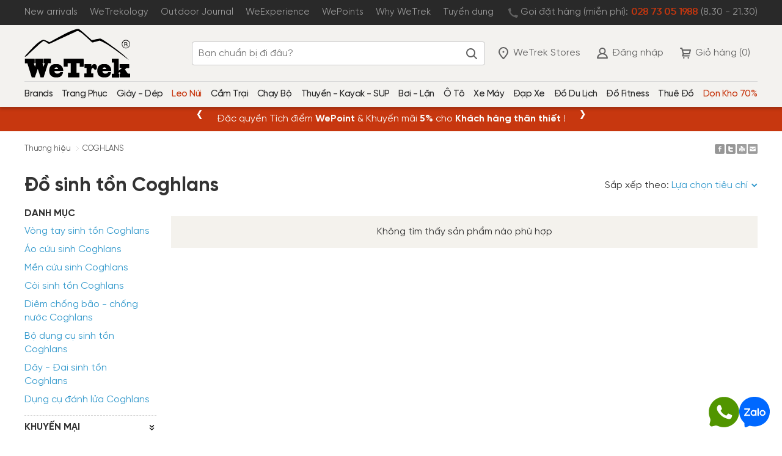

--- FILE ---
content_type: text/html; charset=utf-8
request_url: https://wetrek.vn/thuong-hieu/do-sinh-ton-coghlans.htm
body_size: 67446
content:

<!DOCTYPE html>
<html xmlns="http://www.w3.org/1999/xhtml" lang="vi">
<head>
    <title>Đồ sinh tồn Coghlans</title>
    <link rel="alternate" media="only screen and (max-width: 640px)" href="https://m.wetrek.vn/thuong-hieu/do-sinh-ton-coghlans.htm" /><link rel="alternate" media="handheld" href="https://m.wetrek.vn/thuong-hieu/do-sinh-ton-coghlans.htm" /><link rel="canonical" href="https://wetrek.vn/thuong-hieu/do-sinh-ton-coghlans.htm" /><meta http-equiv='Content-Type' content='text/html; charset=utf-8'><meta http-equiv='X-UA-Compatible' content='IE=edge,chrome=1'><meta name="keywords" content="Đồ sinh tồn Coghlans" /><meta name="description" content="WeTrek phân phối đồ sinh tồn Coghlans chính hãng. Đồ dùng bạn không thể thiếu trong các chuyến đi thám hiểm, dã ngoại. Bảo vệ sức khỏe bạn mọi lúc mọi nơi" />
    <meta property="og:locale" content="vi_VN" /><meta property="og:site_name" content="WETREK.VN - Hệ Thống Trang Bị Thể Thao Ngoài Trời Đa Dạng Thương Hiệu Nhất Việt Nam" /><meta property="og:type" content="website" /><meta property="og:url" content="http://wetrek.vn/thuong-hieu/do-sinh-ton-coghlans.htm" /><meta property="og:title" content="Đồ sinh tồn Coghlans" /><meta property="og:image" content="http://wetrek.vn/pic/products/3bc6b052-8a29-4c0e-816e-fcbc41fdb842-w.800-q.80.jpg" /><meta property="og:image:alt" content="Đồ sinh tồn Coghlans" /><meta property="og:description" content="WeTrek ph&#226;n phối đồ sinh tồn Coghlans ch&#237;nh h&#227;ng. Đồ d&#249;ng bạn kh&#244;ng thể thiếu trong c&#225;c chuyến đi th&#225;m hiểm, d&#227; ngoại. Bảo vệ sức khỏe bạn mọi l&#250;c mọi nơi" />
    <meta name="google" content="nositelinkssearchbox">
<meta name="zalo-platform-site-verification" content="GEwZ0wVZ0XnLmO4Sqkq87Yt-iWB1Y6HTEJ0r" />
<!-- Google Tag Manager -->
<script>(function(w,d,s,l,i){w[l]=w[l]||[];w[l].push({'gtm.start':
new Date().getTime(),event:'gtm.js'});var f=d.getElementsByTagName(s)[0],
j=d.createElement(s),dl=l!='dataLayer'?'&l='+l:'';j.async=true;j.src=
'https://www.googletagmanager.com/gtm.js?id='+i+dl;f.parentNode.insertBefore(j,f);
})(window,document,'script','dataLayer','GTM-MSVRP82');</script>
<!-- End Google Tag Manager -->
<meta name="facebook-domain-verification" content="zhdxgz35pulj5nn0exr7ug6qa8zfi1" />
<style>.BuyNowFrame .item.dn{display:none}</style>
    <meta content="1389748664403008" property="fb:app_id" />
    <meta name="copyright" content="WETREK.VN" />
    <meta name="author" content="WETREK.VN" />
    <meta name="viewport" content="width=device-width, initial-scale=1, maximum-scale=5" />
    <link rel="Shortcut icon" href="https://wetrek.vn/pic/property/Favicon638581913641541620.png" type="image/x-icon" />
    <script type="application/ld+json">
        {"@context":"https://schema.org","@type":"WebSite","name":"WETREK.VN - Hệ Thống Trang Bị Thể Thao Ngoài Trời Chính Hãng","alternateName":"WETREK.VN - Hệ Thống Trang Bị Thể Thao Ngoài Trời Chính Hãng","url":"https://wetrek.vn","potentialAction":[{"@type":"SearchAction","target":"https://wetrek.vn/?go=Search&key={search_term_string}","query-input":"required name=search_term_string"}]}
	</script>
    <script type="application/ld+json">
        {"@context":"https://schema.org","@type":"Organization","@id":"https://wetrek.vn/#Organization","name":"CÔNG TY TNHH WETREK RETAIL","url":"https://wetrek.vn","logo":{"@type":"ImageObject","url":"https://wetrek.vn/css/pic/logo.jpg"},"contactPoint":[{"@type":"ContactPoint","telephone":"02873051988","contactType":"sales","areaServed":"VN","availableLanguage":["EN","VN"]}],"sameAs":["https://www.facebook.com/wetrek.vn/","https://www.youtube.com/c/wetrekvn"]}
    </script>
    
    
    <link href="/js/owl2/owl.carousel.css" rel="stylesheet" />
    <link href="/js/owl2/owl.theme.default.css" rel="stylesheet" />
    <link href="/js/fancybox/jquery.fancybox.css" rel="stylesheet" />
    <style>@font-face{font-family:SVN-Gilroy;font-weight:normal;src:url('/font/SVN-Gilroy.woff2') format('woff2');font-display:swap}@font-face{font-family:SVN-Gilroy;font-weight:500;src:url('/font/SVN-GilroyMedium.woff2') format('woff2');font-display:swap}@font-face{font-family:SVN-Gilroy;font-weight:600;src:url('/font/SVN-GilroySemiBold.woff2') format('woff2');font-display:swap}@font-face{font-family:SVN-Gilroy;font-weight:700;src:url('/font/SVN-GilroyBold.woff2') format('woff2');font-display:swap}*{-moz-box-sizing:border-box;-webkit-box-sizing:border-box;box-sizing:border-box}a{text-decoration:none}button,input,textarea{font-family:inherit;font-size:inherit}.container,.pageContent{width:100%;margin:0 auto;max-width:1200px}textarea{font-family:inherit}.tabcontent img,.contentview img{max-width:100%;height:auto}.contentview figcaption{font-style:italic;text-align:center;font-size:.9em}.w-img{position:relative}.w-img:before{padding-bottom:100%;content:"";display:block}.w-img img{position:absolute;top:0;left:0;width:100%;height:100%;object-fit:cover}.w-img.contain img{object-fit:contain}.wVideo{position:relative}.wVideo::after{display:block;padding-bottom:56.25%;content:""}.wVideo iframe{position:absolute;top:0;left:0;width:100%;height:100%;object-fit:cover}.khungAnhCrop,.khungAnhCrop0{display:block;position:relative;overflow:hidden}.khungAnhCrop:before,.khungAnhCrop0:before{content:"";display:block;padding-bottom:56.25%}.khungAnhCrop img{object-fit:cover;width:100%;height:100%;position:absolute;top:0;left:0;display:block}.khungAnhCrop0 img{width:100%;height:100%;position:absolute;object-fit:scale-down;display:block;top:0;left:0}.text-success{color:#03a804}.text-primary{color:#2f7abb}.text-warning{color:#f39c12}.text-danger{color:#c7370f}.sticky{position:sticky;top:10px}.stickyTop0{position:sticky;top:0}body{margin:0;padding:0;background:#fff;font-family:SVN-Gilroy,-apple-system,BlinkMacSystemFont,'Segoe UI',Roboto,Helvetica Neue,Arial,sans-serif;color:#333;overflow-x:hidden;font-size:16px;line-height:1.4}#AjaxLoading{position:fixed;width:100%;height:100%;top:0;left:0;z-index:99999}#AjaxLoading .loading{width:80px;height:80px;position:fixed;_position:absolute;top:50%;left:50%;-moz-transform:translate(-50%,-50%);-ms-transform:translate(-50%,-50%);-o-transform:translate(-50%,-50%);-webkit-transform:translate(-50%,-50%);transform:translate(-50%,-50%)}#AjaxLoading .loading div{display:inline-block;position:absolute;left:8px;width:16px;background:#306940;animation:loading 1.2s cubic-bezier(0,.5,.5,1) infinite}@-moz-keyframes loading{0%{top:8px;height:64px}50%,100%{top:24px;height:32px}}@-webkit-keyframes loading{0%{top:8px;height:64px}50%,100%{top:24px;height:32px}}@keyframes loading{0%{top:8px;height:64px}50%,100%{top:24px;height:32px}}#AjaxLoading .loading div:nth-child(1){animation-delay:-.24s;left:8px}#AjaxLoading .loading div:nth-child(2){animation-delay:-.12s;left:32px}#AjaxLoading .loading div:nth-child(3){animation-delay:0s;left:56px}#header{width:980px;height:153px;position:relative;z-index:2}#header2{position:relative;z-index:1}#page{background:#fff;padding:0 11px;min-height:500px}#BottomPage .BorderBottom{border-bottom:solid 1px #e0e0e0}.cdf{color:#346c43 !important}.cdf2{color:#333 !important}.colMain{width:80%;float:left}.colRight{width:18%;float:right}.col1{width:18%;float:left}.col2{width:80%;float:right}.LeftContent{float:left;width:18%}.RightContent{float:right;width:80%}.lh18{line-height:18px}.lh15{line-height:1.5}.contentview{line-height:1.5}.contentview h2,.contentview h3{font-weight:500}.tabcontent figure,.contentview figure{margin-left:0;margin-right:0}.motaThuonghieu a,.contentview a:not(.head3,.head2,.itemprod){font-weight:bold;text-decoration:underline;text-decoration-color:#008000;padding-top:2px;color:#2f7abb}.motaThuonghieu a:hover,.contentview a:not(.head3,.head2,.itemprod):hover{background:#008000;color:#fff}.contentview .itemprod{display:block;margin:20px auto;width:100%;max-width:600px;padding:10px 5px;border:1px solid #eee;display:flex;flex-wrap:wrap;justify-content:space-between;align-items:center;color:#333}.contentview .itemprod .wImage{width:35%;position:relative;overflow:hidden}.contentview .itemprod .wImage:before{padding-bottom:100%;content:"";display:block}.contentview .itemprod .wImage img{position:absolute;top:0;left:0;width:100%;height:100%;object-fit:cover}.contentview .itemprod .item_price{margin-bottom:5px;display:flex;align-items:center;column-gap:10px}.contentview .itemprod .info{width:63.5%}.contentview .itemprod .info h3{margin:0 0 5px;color:#2f7abb}.contentview .itemprod .info b{color:#cd2026}.contentview .itemprod .info figure{margin:0 0 8px;font-size:14px}.contentview .itemprod .info span{background:#03a804;padding:5px 15px;text-align:center;color:#fff;text-transform:uppercase;-webkit-border-radius:2px;-moz-border-radius:2px;border-radius:2px;font-size:14px;font-weight:300;display:inline-block}.mo{margin:0;padding:0;font:normal 11px Tahoma;color:#febdbd}.mo a{text-decoration:none;color:#febdbd}.mo a:hover{color:#fff}.mo p{margin:0}#ScrollToTop{width:50px;height:50px;display:none;cursor:pointer;background:url(/css/icon/top.png) no-repeat;position:fixed;bottom:200px;right:35px;z-index:999;_position:absolute}#skypedetectionswf,#dp_swf_engine{visibility:hidden;height:0 !important}.fl{float:left}.fr{float:right}.cb{clear:both}.fwb{font-weight:bold}.fwn{font-weight:normal}.fw900{font-weight:900}.fsti{font-style:italic}.fstn{font-style:normal}.tal{text-align:left}.tar{text-align:right}.tac{text-align:center}.taj{text-align:justify}.tdn{text-decoration:none}.tdu{text-decoration:underline}.m0{margin:0}.ma{margin:auto}.inherit{display:inline-block;font-size:inherit;color:inherit;font-weight:inherit;padding:0;margin:0}.db{display:block}.dn{display:none}.di{display:inline}.dib{display:inline-block}.psa{position:absolute}.psr{position:relative}.ofh{overflow:hidden}.ofa{overflow:auto}.ttu{text-transform:uppercase}.ttl{text-transform:lowercase}.csp{cursor:pointer}.bared{border:solid 1px #f00}.bcred{background:#f00}.bgfff{background:#fff}.fs16{font-size:1rem}.w960{width:960px}.w980{width:980px}.h0{height:0}.h1{height:1px}.h2{height:2px}.h3{height:3px}.h4{height:4px}.h5{height:5px}.h6{height:6px}.h7{height:7px}.h8{height:8px}.h9{height:9px}.h10{height:10px}.h11{height:11px}.h12{height:12px}.h13{height:13px}.h14{height:14px}.h15{height:15px}.h16{height:16px}.h17{height:17px}.h18{height:18px}.h19{height:19px}.h20{height:20px}.h21{height:21px}.h22{height:22px}.h23{height:23px}.h24{height:24px}.h25{height:25px}.h30{height:30px}.h35{height:35px}.h40{height:40px}.h45{height:45px}.h550px{height:570px!important}.pl1{padding-left:1px}.pl2{padding-left:2px}.pl3{padding-left:3px}.pl4{padding-left:4px}.pl5{padding-left:5px}.pl6{padding-left:6px}.pl7{padding-left:7px}.pl8{padding-left:8px}.pl9{padding-left:9px}.pl10{padding-left:10px}.pl11{padding-left:11px}.pl12{padding-left:12px}.pl13{padding-left:13px}.pl14{padding-left:14px}.pl15{padding-left:15px}.pl16{padding-left:16px}.pl17{padding-left:17px}.pl18{padding-left:18px}.pl19{padding-left:19px}.pl20{padding-left:20px}.pl35{padding-left:35px}.pr1{padding-right:1px}.pr2{padding-right:2px}.pr3{padding-right:3px}.pr4{padding-right:4px}.pr5{padding-right:5px}.pr6{padding-right:6px}.pr7{padding-right:7px}.pr8{padding-right:8px}.pr9{padding-right:9px}.pr10{padding-right:10px}.pr11{padding-right:11px}.pr12{padding-right:12px}.pr13{padding-right:13px}.pr14{padding-right:14px}.pr15{padding-right:15px}.pr16{padding-right:16px}.pr17{padding-right:17px}.pr18{padding-right:18px}.pr19{padding-right:19px}.pr20{padding-right:20px}.pr35{padding-right:35px}.pt1{padding-top:1px}.pt2{padding-top:2px}.pt3{padding-top:3px}.pt4{padding-top:4px}.pt5{padding-top:5px}.pt6{padding-top:6px}.pt7{padding-top:7px}.pt8{padding-top:8px}.pt9{padding-top:9px}.pt10{padding-top:10px}.pt11{padding-top:11px}.pt12{padding-top:12px}.pt13{padding-top:13px}.pt14{padding-top:14px}.pt15{padding-top:15px}.pt16{padding-top:16px}.pt17{padding-top:17px}.pt18{padding-top:18px}.pt19{padding-top:19px}.pt20{padding-top:20px}.pb1{padding-bottom:1px}.pb2{padding-bottom:2px}.pb3{padding-bottom:3px}.pb4{padding-bottom:4px}.pb5{padding-bottom:5px}.pb6{padding-bottom:6px}.pb7{padding-bottom:7px}.pb8{padding-bottom:8px}.pb9{padding-bottom:9px}.pb10{padding-bottom:10px}.pb11{padding-bottom:11px}.pb12{padding-bottom:12px}.pb13{padding-bottom:13px}.pb14{padding-bottom:14px}.pb15{padding-bottom:15px}.pb16{padding-bottom:16px}.pb17{padding-bottom:17px}.pb18{padding-bottom:18px}.pb19{padding-bottom:19px}.pb20{padding-bottom:20px}a,span,input[type=submit]{-moz-transition:all .3s ease 0s;-webkit-transition:all .3s ease 0s;-o-transition:all .3s ease 0s;transition:all .3s ease 0s}.ab-kite-call.ab-kite-wrapper .ab-kite-desk.nkcircle{bottom:16px!important}#gl-toc{margin:5px 0 15px;border-radius:4px;padding:15px 20px;background:#f2f2f2;border:1px solid #999}#gl-toc .titleH{display:flex;align-items:center;justify-content:center;cursor:pointer;line-height:normal}#gl-toc svg{fill:#fff}#gl-toc .showhide,#gl-toc .label{display:flex;align-items:center;margin:0 2px}#gl-toc .label svg{margin-right:5px}#gl-toc .showhide:not(.active) span:last-child{display:none}#gl-toc .showhide.active span:first-child{display:none}#gl-toc .content{margin-top:15px}#gl-toc .content ul{padding:0;margin:0;list-style:none}#gl-toc .content ul li{position:relative;list-style-type:none !important}#gl-toc .content ul li a{margin-bottom:6px;display:block;color:#000 !important;border:none}#gl-toc .content ul li a:hover,#gl-toc .content ul li a.head3:hover{background:none;color:#008000 !important}#gl-toc .content ul li a.head3{padding-left:15px;color:#878787 !important}#gl-toc .showhide.active i:before{content:""}#gl-toc .showhide span{color:#2f7abb;text-decoration:underline;text-decoration-color:#008000}.modal-open{overflow:hidden}.modal-open .modal{overflow-x:hidden;overflow-y:auto}.modal{position:fixed;top:0;right:0;bottom:0;left:0;z-index:1050;overflow:hidden;outline:0;opacity:0;display:none}.modal .close{width:32px;height:32px;display:inline-block;cursor:pointer;position:absolute;top:-12px;right:-12px;background:url(/css/icon/btClose.svg) no-repeat}.fade.show{opacity:1}.modal.fade .modal-light{position:fixed;top:0;left:0;right:0;bottom:0;background-color:#000;background-color:rgba(0,0,0,.8);z-index:1051}.modal-dialog{position:relative;width:auto;pointer-events:none;margin:1.75rem auto;min-height:calc(100% - (1.75rem*2))}.modal-dialog-centered{display:-webkit-box;display:-ms-flexbox;display:flex;-webkit-box-align:center;-ms-flex-align:center;align-items:center;justify-content:center}.modal-content{position:relative;display:-webkit-box;display:-ms-flexbox;display:flex;-webkit-box-orient:vertical;-webkit-box-direction:normal;-ms-flex-direction:column;flex-direction:column;width:100%;pointer-events:auto;background-color:#fff;background-clip:padding-box;border:1px solid rgba(0,0,0,.2);border-radius:.3rem;outline:0;padding:25px;max-width:500px;z-index:1052}.btn{display:inline-block;font-weight:400;text-align:center;white-space:nowrap;vertical-align:middle;-webkit-user-select:none;-moz-user-select:none;-ms-user-select:none;user-select:none;border:1px solid transparent;padding:.375rem .75rem;font-size:1rem;line-height:1.5;border-radius:.25rem;transition:color .15s ease-in-out,background-color .15s ease-in-out,border-color .15s ease-in-out,box-shadow .15s ease-in-out}.btn-primary{color:#fff;background-color:#306940;border-color:#306940}.btn-block{display:block;width:100%}.btn:not(:disabled):not(.disabled){cursor:pointer}.btn.dn{display:none}#ytplayer-shield{position:absolute;top:0;left:0;width:100%;height:100%}.splt{width:1px;height:12px;background:#999;display:inline-block;margin:0 8px}@media(max-width:1200px){.container,.pageContent{padding:0 15px}#SubProductTabInfo .tabcontent{padding:10px 0}.store a[data-fancybox] img{width:100%}}blockquote{padding:2px 0;border-style:solid;border-color:#ccc;border-width:0;padding-left:20px;padding-right:8px;border-left-width:5px}figure{margin-left:0;margin-right:0}a.simple-button-plugin:hover{opacity:.5}#Banner object{vertical-align:middle}#Banner h1{position:absolute;z-index:1;opacity:0;filter:alpha(opacity=0)}#TopSlide{width:980px;height:224px;overflow:hidden;position:relative;z-index:1}#TopSlide img{width:980px;height:224px;border:0}#TopSlide ul,#TopSlide li{list-style:none;padding:0;margin:0}#TopSlide a.nextTopSlide,#TopSlide a.prevTopSlide{width:42px;height:42px;display:inline-block;cursor:pointer;position:absolute;z-index:3;top:90px;opacity:.1;filter:alpha(opacity=10)}#TopSlide a.nextTopSlide{background:url(/css/icon/next.png) no-repeat;right:10px}#TopSlide a.prevTopSlide{background:url(/css/icon/prev.png) no-repeat;left:10px}#TopSlide:hover a.nextTopSlide,#TopSlide:hover a.prevTopSlide{opacity:.8;filter:alpha(opacity=80)}#BottomGroup1{border:solid 1px #dfdfdf;text-align:center}#BottomGroup1 img{max-width:100%}#BottomGroup2{text-align:center;border-top:solid 1px #e0e0e0;border-bottom:solid 1px #e0e0e0}#BottomGroup2 a{display:inline-block}#BottomGroup2 img{height:46px;padding:3px 17px}#CacHinhThucThanhToan a{display:inline-block}#CacHinhThucThanhToan img{max-width:308px;padding-right:5px}#CacHinhThucThanhToan img:last-child{padding:0}#ShareBottom{height:24px}#ShareBottom .label{float:left;color:#333;height:24px;line-height:22px}#ShareBottom img{width:24px}#ShareBottom a{text-indent:-200px;display:block;float:left;height:24px;width:24px;overflow:hidden;margin-left:7px;color:inherit}#ShareBottom a.normalIcon{text-indent:0}#BannerAboveSlide{position:absolute;bottom:0;right:15%;z-index:1;text-align:right}#CommonHeaderPanel{background:#2f6a3f;float:right;padding:3px 10px 3px 15px;position:absolute;top:-2px;right:0;z-index:3;font-size:.8rem}#CommonHeaderPanel .item{color:#fff}#CommonHeaderPanel .item:hover{color:#c8292e}#CommonHeaderPanel .item span{font-weight:bold}#CommonHeaderPanel .cart{color:#fff;text-transform:uppercase}#CommonHeaderPanel .cart:hover{color:#c8292e}#CommonHeaderPanel .split{display:inline-block;background:url(/css/icon/DottedV.png) no-repeat center;width:1px;padding:0 12px}#CommonControlChangeLanguage{display:block;float:right;height:12px;float:right;position:absolute;top:5px;left:-35px;padding-right:11px}#CommonControlChangeLanguage .FormatFlatLang{display:block;float:right;padding-left:6px}#CommonControlChangeLanguage .FormatFlatLang img{width:17px;height:12px}#CommonTopMenu{position:absolute;right:0;bottom:7px;display:flex;background-image:linear-gradient(to right,rgba(255,0,0,0) 10%,rgba(0,0,0,.1) 20%);padding:5px 0;z-index:2}#CommonTopMenu .MenuContent{float:right;padding:0 10px;display:flex;align-items:center}#CommonTopMenu .item{display:inline-block;color:#fff}#CommonTopMenu .item:hover{color:#c8292e}#CommonTopMenu .split{display:inline-block;padding:0 4px;color:#a0a0a0}.menuMain table.tbMenu{width:100%;border:0;display:inline-block}.menuMain table.tbMenu tr td{padding:0}.menuMain h1,.menuMain h2,.menuMain h3,.menuMain h4{font-size:inherit;color:inherit;margin:inherit;padding:inherit;font-weight:inherit}.menuMain li .submenumain{display:flex;position:absolute;z-index:1;top:100%;left:0;width:100%;background:#fff;padding:25px 0;border-top:solid 1px #dadada;box-shadow:0 2px 2px 0 rgba(0,0,0,.3);visibility:hidden;opacity:0}.menuMain li:hover .submenumain{opacity:1;visibility:visible;transition-delay:.4s}.menuMain .leftmenu{width:83%;padding-left:15px;-moz-box-sizing:border-box;-webkit-box-sizing:border-box;box-sizing:border-box;display:flex;flex-wrap:wrap;max-height:61.28702757916241vh;overflow-y:auto}.menuMain .rightmenu{width:17%;padding:0 10px 0 10px;display:flex;flex-direction:column;row-gap:10px}.menuMain .rightmenu img{max-width:100%}.menuMain .cate{width:25%;display:flex;margin-bottom:15px}.menuMain .catePic{width:29%}.menuMain .cateName{width:71%;padding-left:8px}.menuMain .cateName .head{min-height:108px}.menuMain a.subcate{font-weight:bold;color:#333;text-transform:uppercase;display:block;padding-bottom:3px}.menuMain a.subcate:hover{color:#636363}.menuMain .subcate2{display:block;color:#555;padding:1px 0;margin-bottom:5px;line-height:1.3;font-size:.8rem}.menuMain .subcate2:hover{text-decoration:underline;cursor:pointer}.menuMain .more{position:relative}.menuMain .moreHover{display:none;position:absolute;top:100%;left:-8px;z-index:1;width:calc(100% + 8px)}.menuMain .more:hover .moreHover{display:block;background:#eee;position:absolute;padding:5px 0 5px 8px}#CommonBottomMenu{display:flex;flex-wrap:wrap;width:100%;justify-content:space-between;gap:30px}#CommonBottomMenu .menu{width:calc((100% - 90px)/4)}#CommonBottomMenu .item{display:block;font-weight:bold;color:#555;text-transform:uppercase;margin-bottom:10px}#CommonBottomMenu .subItem{display:block;color:inherit;margin-bottom:8px}#CommonBottomMenu .subItem:last-child{margin-bottom:0}#CommonBottomMenu a:hover{text-decoration:underline}#CommonNewsLetterSignUp{display:flex;justify-content:space-between}#CommonNewsLetterSignUp .TBX1{width:calc(100% - 60px);padding:10px 5px;border:solid 1px #bdbdbd;font-size:14px}#CommonNewsLetterSignUp .LBT1{width:55px;text-align:center;color:#fff;border:none;outline:none;-moz-appearance:none;-webkit-appearance:none;border-radius:2px;cursor:pointer;font-size:unset;background:#4e4d49;font-size:14px}#CommonNewsLetterSignUp .LBT1:hover{color:#333;border:solid 1px #bdbdbd;background:none}#CommonFooter{color:#333;text-align:center;padding-top:5px}#CommonFooter a{color:#2f7abb}#CommonFooter .fs16{font-size:1.2rem}#CommonFooter .fs14{font-size:.7rem}#CommonFooter .fwb{color:#555}#CommonFooter a.fwb{text-decoration:underline}#CommonSearchBox{width:320px;background:#fff;position:relative;border:2px solid #2f6a3f;margin:0 10px;display:flex;justify-content:space-between;align-items:center}#CommonSearchBox .tbsearch{font-style:italic;color:#333;width:290px;height:26px;background:none;border:0;outline:none;font-size:14px;text-indent:10px;-moz-appearance:none;-webkit-appearance:none;appearance:none}#CommonSearchBox .btsearch{display:inline-block;width:30px;height:26px;cursor:pointer;border:0;background:url(/css/icon/btSearch.png) no-repeat center;background-size:contain;outline:none}#CommonSearchBox .tbsearch:focus{border:0 !important}#CommonSearchBox .btsearch:hover{background-image:url(/css/icon/btsearchHover.png);background-size:contain}#jquery-live-search{z-index:5;border:1px solid #d2d2d2;border-top:0}#jquery-live-search .tab_suggest{display:flex;flex-wrap:wrap;padding-bottom:15px;background:#fff}#jquery-live-search .item{width:calc(100%/3);padding:15px 10px 0;-moz-box-sizing:border-box;-webkit-box-sizing:border-box;box-sizing:border-box;display:flex;justify-content:space-between;align-items:flex-start}#jquery-live-search .item .khungAnh{width:48%;position:relative;overflow:hidden}#jquery-live-search .item .khungAnh:before{padding-bottom:100%;content:"";display:block}#jquery-live-search .item.article .khungAnh:before{padding-bottom:60%}#jquery-live-search .item .khungAnh img{position:absolute;top:0;left:0;width:100%;height:100%;object-fit:contain}#jquery-live-search .item .TitleSearch{width:50%;font-size:.8rem}#jquery-live-search .item .titlesearch{display:-webkit-box;-webkit-line-clamp:3;-webkit-box-orient:vertical;overflow:hidden;color:#333;margin-bottom:10px}#jquery-live-search .item i{color:#555}#jquery-live-search .item.article .titlesearch{margin-bottom:0}#jquery-live-search .item:hover .titlesearch{color:#2f6a3f}#jquery-live-search .item .gia{color:#e90000;display:block}#jquery-live-search .bottom{width:100%;background:#f7f7f7}#jquery-live-search .xemvoi{color:#333}#jquery-live-search .xemvoi span{color:#2f6a3f;font-weight:bold}#jquery-live-search .xemthem{color:#333;padding:4px 10px;background:#dedede;white-space:nowrap;display:flex;align-items:center}#jquery-live-search .xemthem:hover{background:#2f6a3f;color:#fff}#jquery-live-search .bottom2{width:100%;background:#e5e5e5}#jquery-live-search .bottom2 a{padding:5px 10px;float:left;color:#000;cursor:pointer}#jquery-live-search .bottom1{padding:10px;width:100%;display:flex;justify-content:space-between}#jquery-live-search .bottom2 .active{background:#fff}#jquery-live-search .bottom2 .dong{color:#000;cursor:pointer;float:right}#jquery-live-search .bottom2:after{display:block;clear:both;content:""}.suggest{position:absolute;top:calc(100% + 14px);background:#fff;padding:10px;width:150%}.suggest:before{content:"";border-bottom:10px solid #fff;border-left:10px solid transparent;border-right:10px solid transparent;position:absolute;left:10px;top:-10px}.suggest .btn{border:1px solid #d2d2d2}.top_search_suggest{display:flex;justify-content:space-between;flex-wrap:wrap;padding:10px;background:#f7f7f7}.top_search_suggest a{display:block;width:50%;padding:5px 10px;color:#2f7abb;font-size:.8rem}.top_search_suggest a:hover{color:#2f6a3f}#CommonStatistic{clear:both;text-align:center}#CommonSupportOnline{display:none}#CommonSupportOnline a.favorite{width:31px;height:39px;background:url(/css/icon/favorite.png) no-repeat;display:inline-block;margin-bottom:10px}#CommonSupportOnline a.open{width:31px;height:151px;display:inline-block;cursor:pointer;background:url(/css/icon/chamsockh.png) no-repeat}#CommonSupportOnlineFrame{width:193px;height:0;overflow:hidden;background:url(/css/icon/chamsockhan.png) no-repeat;position:relative;z-index:1;right:-31px;top:10px}#CommonSupportOnlineFrame a.close{width:15px;height:15px;position:absolute;z-index:1;top:5px;right:5px}#CommonSupportOnlineFrame .hotline{position:absolute;z-index:1;top:77px;left:40px;font:bold 24px 'Myriad Pro';color:#d2262e;text-shadow:-1px -1px 0 #fff,1px -1px 0 #fff,-1px 1px 0 #fff,1px 1px 0 #fff}#CommonSupportOnlineFrame .list{position:absolute;z-index:1;top:128px;left:11px}#CommonSupportOnlineFrame .list a{margin-right:7px}#CommonSupportOnlineFrame a.yahooOn,#CommonSupportOnlineFrame a.yahooOff{width:24px;height:20px;display:inline-block;background:url(/css/icon/yahoo.png) no-repeat center}#CommonSupportOnlineFrame a.skypeOn,#CommonSupportOnlineFrame a.skypeOff{width:24px;height:20px;display:inline-block;background:url(/css/icon/skype.png) no-repeat center}#CommonSupportOnlineFrame a.email{width:24px;height:20px;display:inline-block;background:url(/css/icon/email.png) no-repeat center}#CommonRightTool{position:fixed;z-index:1000;right:0;bottom:10px;width:31px}#FacebookLikeBox{border:solid 1px #e0e0e0;height:311px;width:228px;overflow:hidden}#FacebookLikeBox .contentfb{position:relative;top:-1px;left:-1px}.contentMenuThuongHieu{height:80px;margin-bottom:10px;overflow:hidden}.slidePartner .vien{padding:10px 0;margin-bottom:10px;border-bottom:solid 1px #c3c3c3}.slidePartner .contentMenuThuongHieu{position:relative;height:80px;overflow:hidden}.slidePartner .slidePartner{width:910px !important;margin:0 auto}.slidePartner .frameOut{height:80px;overflow:hidden;display:flex;align-items:center;text-align:center}.slidePartner .frameOut .frameIn{height:40px;display:inline-block}.slidePartner .frameOut .frameIn img{-moz-filter:grayscale(100%);-webkit-filter:grayscale(100%);filter:grayscale(100%);height:40px}.slidePartner .frameOut:hover .frameIn img{-webkit-filter:grayscale(0);filter:none}.slidePartner .btnNextPartner{background:url(/css/icon/btnNextAdvPartner.png) no-repeat;height:28px;width:19px;display:none;position:absolute;right:0;top:26px;cursor:pointer;opacity:.8;font-size:1px}.slidePartner .btnPrevPartner{background:url(/css/icon/btnPrevAdvPartner.png) no-repeat;height:28px;width:19px;display:none;position:absolute;left:0;top:26px;cursor:pointer;opacity:.8;font-size:1px}.slidePartner:hover .btnNextPartner,.slidePartner:hover .btnPrevPartner{display:block}.slidePartner .btnNextPartner:hover{opacity:1}.slidePartner .btnPrevPartner:hover{opacity:1}.slidePartner .titlePanel{text-align:left;position:relative}.slidePartner .titlePanel p a{font:normal 14px 'OpenSansBold';color:#e5e5e5;text-transform:uppercase}#CommonLoginOther a{display:block;cursor:pointer;border-radius:5px;line-height:36px;border:1px solid #d2d2d2;text-align:center;background-color:rgba(255,255,255,.9)}#login{background:url(/css/icon/FB.svg) no-repeat left 10px center;background-size:20px;margin-bottom:10px}#loginGG{background:url(/css/icon/GG.svg) no-repeat left 10px center;background-size:20px}#CommonLogin{color:#333;background:#fff;position:relative;z-index:1;width:100%;max-width:400px}#CommonLogin .bgcate{height:40px;background:url(/css/icon/bgcaterpx.gif) repeat-x bottom;margin-bottom:38px}#CommonLogin a.cate{font-weight:bold;font-weight:900;font-size:18px;height:40px;color:#346c43;text-transform:uppercase;display:inline-block;background:url(/css/icon/bgcatehoverrpx.gif) repeat-x bottom}#CommonLogin .hoac{text-align:center;margin:0 0 20px}#CommonLogin .loginform{padding:40px 50px 50px}#CommonLogin .loginform .top{margin-bottom:20px}#CommonLogin .loginform .top2{display:none}#CommonLogin .title{text-align:center;margin-bottom:20px}#CommonLogin .cot2{float:right;background:#f1f1f1}#CommonLogin .form-control{display:flex;border:1px solid #2f6a3f;border-radius:4px;margin-bottom:10px}#CommonLogin .form-control.disable{border:1px solid #d2d2d2}#CommonLogin input[type=tel],#CommonLogin input[type=number]{border:none;outline:none;background:none;width:100%;-moz-box-sizing:border-box;-webkit-box-sizing:border-box;box-sizing:border-box;padding:0 10px;-moz-appearance:none;-webkit-appearance:none;font-size:25px;line-height:36px;letter-spacing:2px;font-weight:bold}.form-control input::-moz-placeholder{color:#d0d0d0}.form-control input::-webkit-input-placeholder{color:#d0d0d0}#CommonLogin .btLogin{width:38px;height:36px;display:block;border:0;cursor:pointer;background:url(/css/icon/go.svg) no-repeat center center #2f6a3f;background-size:50%;padding:0;text-align:center;font-size:14px;color:#000;font-weight:500}#CommonLogin .btLogin[disabled]{background:#d2d2d2;cursor:wait}#fadePopupCommonLogin{display:none;top:0%;left:0%;width:100%;height:100%;background:#000;position:fixed;z-index:1;opacity:.5;filter:alpha(opacity=50)}#lightPopupCommonLogin{display:none;position:relative;z-index:9999}#lightPopupCommonLogin .wrp{position:fixed;width:100%;height:100%;top:0;left:0;display:flex;align-items:center;justify-content:center}#lightPopupCommonLogin .btClosePopup{width:32px;height:32px;display:inline-block;cursor:pointer;position:absolute;top:0;right:0;background:#2f6a3f;color:#fff;border-radius:0 0 0 100%;text-indent:15px}#CommonModulHeader{height:266px;border-top:solid 3px #2f6a3f}#CommonModulHeader .container{position:relative;z-index:5}#CommonShareThuCong{display:flex}#CommonShareThuCong .icon5,#CommonShareThuCong a.shareIcon{height:16px;width:16px;margin-left:2px;display:inline-block;opacity:.5;filter:alpha(opacity=50)}#CommonShareThuCong .icon5:hover,#CommonShareThuCong a.shareIcon:hover{opacity:1;filter:alpha(opacity=100)}#CommonShareThuCong a.icon1{background:url(/css/icon/s1.gif) no-repeat center right}#CommonShareThuCong a.icon2{background:url(/css/icon/s2.gif) no-repeat center right}#CommonShareThuCong a.icon3{background:url(/css/icon/s3.gif) no-repeat center right}#CommonShareThuCong a.icon4{background:url(/css/icon/s4.gif) no-repeat center right}#CommonShareThuCong .icon5{background:url(/css/icon/s5.gif) no-repeat center right}#CommonShareThuCong .at16nc{background:none !important}#CommonShareThuCong .icon5 span{opacity:0}#CommonBrandHeader{height:450px;position:relative;max-width:1920px;margin:0 auto}#CommonBrandHeader .container{position:relative;z-index:3}#CommonBrandHeader .frameHead{position:absolute;width:100%;overflow:hidden;height:570px}#CommonBrandHeader .wButtonFunctionVideo{width:100%;position:absolute;bottom:10px;left:0;display:none}#CommonBrandHeader .wButtonFunctionVideo .ButtonFunctionVideo{width:980px;margin:0 auto}#CommonBrandHeader .wButtonFunctionVideo .ButtonFunctionVideo a.muted{background:url(/css/icon/muted.png) no-repeat left center;padding-left:35px}#CommonBrandHeader .wButtonFunctionVideo .ButtonFunctionVideo a.muted span{background:url(/css/icon/textmuted.png) no-repeat;width:88px;height:33px;display:inline-block;vertical-align:middle;opacity:0}#CommonBrandHeader .wButtonFunctionVideo .ButtonFunctionVideo a.muted:hover span{opacity:1}#CommonBrandHeader .wButtonFunctionVideo .ButtonFunctionVideo a.muted.unmute{background:url(/css/icon/unmute.png) no-repeat left center}#CommonBrandHeader .wButtonFunctionVideo .ButtonFunctionVideo a.muted.unmute span{background:url(/css/icon/textunmute.png) no-repeat left center}.video-container{position:relative;width:100%;padding-bottom:56.25%}.video-container video,.video-container source{bottom:0;left:0;height:100%;width:100%;position:absolute}.loaded .ytplayer-container{display:block}.loaded .placeholder-image{opacity:0}.ytplayer-container{bottom:0;height:100%;left:0;min-width:100%;overflow:hidden;position:absolute;right:0;top:0;z-index:0}.placeholder-image{height:100%;left:0;min-height:100%;min-width:100%;position:fixed;top:0;z-index:1;opacity:1;-moz-transition:opacity .25s ease-in-out;-webkit-transition:opacity .25s ease-in-out;transition:opacity .25s ease-in-out}.ytplayer-shield{height:100%;left:0;position:absolute;top:0;width:100%;z-index:2}.ytplayer-player{position:absolute;top:50% !important;transform:translateY(-50%)}#CommonFacebookComment .bgcate{height:33px;margin-bottom:5px;background:url(/css/icon/bgcaterpx.gif) repeat-x bottom}#CommonFacebookComment .cate{font-weight:bold;font-weight:900;height:33px;color:#346c43;text-transform:uppercase;display:inline-block;background:url(/css/icon/bgcatehoverrpx.gif) repeat-x bottom}#SubContactDangKyNhanQua{width:31px;position:fixed;z-index:105;left:0;bottom:10px;display:none}#SubContactDangKyNhanQua a.open{width:31px;height:191px;display:inline-block;cursor:pointer;background:url(/css/icon/dangkynhanqua.png) no-repeat}#SubContactDangKyNhanQuaFrame{width:193px;height:0;overflow:hidden;background:url(/css/icon/dangkynhanquaan.png) no-repeat;position:relative;z-index:1;left:-31px;top:10px;margin-bottom:10px}#SubContactDangKyNhanQuaFrame a.close{width:15px;height:15px;position:absolute;z-index:1;top:5px;right:5px}#SubContactDangKyNhanQuaFrame input[type=text]{width:140px;padding:2px 9px;border:solid 1px #dfdfdf;font-size:11px;color:#333;position:absolute;z-index:1;left:18px}#SubContactDangKyNhanQuaFrame select{width:159px;padding:1px 2px 1px 6px;border:solid 1px #dfdfdf;font-size:11px;color:#333;position:absolute;z-index:1;left:18px}#SubContactDangKyNhanQuaFrame #tbHoTenDKNQ{top:50px}#SubContactDangKyNhanQuaFrame #tbEmailDKNQ{top:80px}#SubContactDangKyNhanQuaFrame #ddlGioiTinhDKNQ{top:110px}#SubContactDangKyNhanQuaFrame .btOK{position:absolute;z-index:1;left:18px;top:142px;padding:0 8px;height:21px;background:#2f6a3f;font-size:11px;line-height:20px;color:#fff}#SubContactDangKyNhanQuaFrame .btOK span{display:inline-block;height:100%}#SubContactKhachHangDanhGia{display:none}#SubContactKhachHangDanhGia a.open{width:31px;height:151px;display:inline-block;cursor:pointer;background:url(/css/icon/khdanhgia.png) no-repeat}#SubContactKhachHangDanhGiaFrame{width:193px;height:0;background:url(/css/icon/khdanhgiaan.png) no-repeat;position:relative;z-index:1;right:-31px;top:10px;margin-bottom:10px}#SubContactKhachHangDanhGiaFrame a.close{width:15px;height:15px;position:absolute;z-index:1;top:5px;right:5px}#SubContactKhachHangDanhGiaFrame .btOK{position:absolute;z-index:1;left:60px;top:150px;padding:0 8px;height:21px;background:#2f6a3f;font-size:11px;line-height:20px;color:#fff}#SubContactKhachHangDanhGiaFrame .btOK span{display:inline-block;height:100%}#SubContactKhachHangDanhGiaFrame .content{width:170px;height:100px;text-align:justify;position:absolute;z-index:1;top:43px;left:12px;font:normal 14px 'FreeFormItalic';color:#fff;font-style:italic;text-indent:25px}#ListImagePreview2{position:relative;z-index:999}#ListImagePreview2 #multizoom2{width:412px;height:360px;border:0}#ColorList2{width:15px;position:absolute;right:4px;bottom:0;z-index:2}#ColorList2 a{width:15px;height:15px;margin-top:7px;display:block;border:solid 1px #fff}.SplitPages{text-align:right;width:100%}.SplitPages a{display:inline-block;font-weight:bold;font-size:14px;color:#585858;padding:0 6px;line-height:28px;border:1px solid #d2d2d2;min-width:28px;box-sizing:border-box;text-align:center;margin-left:4px}.SplitPages a.current,.SplitPages a:hover{color:#fff;background:#346c43;border:1px solid #346c43}.SplitPages a.next:after{content:"»"}.SplitPages a.prev:after{content:"«"}.SplitPages a.first:after{content:"|«"}.SplitPages a.last:after{content:"»|"}.store{display:flex;justify-content:space-between}.store img{max-width:100%}.motaThuonghieu.min{max-height:400px;overflow:hidden;position:relative}.motaThuonghieu.min:after{position:absolute;height:50px;width:100%;bottom:0;left:0;display:block;content:"";background:-webkit-linear-gradient(to bottom,rgba(255,255,255,0),#fff);background:linear-gradient(to bottom,rgba(255,255,255,0),#fff)}.view_more{background:url(/css/icon/down-arrow.png) no-repeat center top;color:#346c43;padding:18px 10px;display:block;text-align:center}.view_more.active{background:url(/css/icon/up-arrow.png) no-repeat center top;margin-top:5px}#CommonAddthisNewsDetail{margin-bottom:20px;display:flex;align-items:center}#CommonAddthisNewsDetail span{font-weight:500;margin-right:10px}.share_bt{color:#fff;display:flex;float:left;padding:5px;align-items:center;margin-right:5px;border-radius:4px}.share_bt.btn-share{background:transparent;border:none;cursor:pointer}.SubProductRela{margin-top:0}.SubProductRela .title_top{font-weight:bold;font-weight:900;height:33px;color:#346c43;text-transform:uppercase;display:inline-block;margin-bottom:20px;border-bottom:1px solid #346c43}.SubProductRela .group_items{display:flex;flex-wrap:wrap;width:calc(100% + 30px);margin-left:-15px}.SubProductRela .group_items .item{display:block;width:calc((100% - 90px)/3);margin:0 15px 30px;background:#fff;border-radius:.125rem;border:1px solid transparent;-moz-box-shadow:0 0 5px #dbdbdb;-webkit-box-shadow:0 0 5px #dbdbdb;box-shadow:0 0 5px #dbdbdb;-moz-box-sizing:border-box;-webkit-box-sizing:border-box;box-sizing:border-box}.SubProductRela .group_items .wImage{position:relative}.SubProductRela .group_items .item .khungAnhCrop0:before{padding-bottom:100%}.SubProductRela .item .saleoff{position:absolute;top:50%;transform:translateY(-50%);left:0;background:#e48325;color:#fff;font-size:12px;z-index:999;padding:3px 10px}.SubProductRela .group_items .item .info{padding:10px}.SubProductRela .group_items .item .pro_brand{text-transform:uppercase;font-weight:bold;color:#333;margin-bottom:6px}.SubProductRela .group_items .item .pro_title{color:#333;margin-bottom:6px}.SubProductRela .group_items .item .core{margin-bottom:6px}.SubProductRela .group_items .item .price{color:#cd2026;font-weight:bold}.cart_notification{position:absolute;top:35px;right:0;background:#fff;border-radius:4px;padding:15px;display:none;outline:0}.cart_notification:before{content:"";position:absolute;bottom:100%;right:15px;border-width:8px;border-style:solid;border-color:transparent transparent #fff;border-image:initial}.cart_notification .close{position:absolute;top:5px;right:5px;font-size:13px}.cart_notification .lbl{display:flex;align-items:center;white-space:nowrap}.cart_notification svg{font-size:19px;margin-right:3px;color:#2f6a3f}.cart_notification .detail{display:inline-block;padding:10px 20px;color:#fff;text-align:center;white-space:nowrap;background-color:#ff3945;border-radius:4px;margin-top:5px}.core{display:block;width:60px;height:12px}.core .stars{display:block;height:12px;background:url(/css/icon/5stars_blue.svg) no-repeat left center;background-size:60px 12px}.btnGopY{position:fixed;bottom:20px;left:20px;background:url(/css/icon/feedback_button.svg) no-repeat center center;cursor:pointer;width:60px;height:60px;text-align:center;z-index:1;font-size:0}#GopY input,#GopY textarea{width:100%;border:1px solid #d2d2d2;border-radius:4px;outline:none;margin-bottom:10px;padding:5px 10px}#Breadcrumb{position:relative;z-index:1;display:flex;justify-content:space-between;align-items:center;padding:20px 0}#Breadcrumb .road{position:relative;z-index:2;white-space:nowrap;overflow:hidden;text-overflow:ellipsis;font-size:.8rem}#Breadcrumb .road a.lv1{color:#555;display:inline}#Breadcrumb .road a.lv1:hover{text-decoration:underline}#Breadcrumb a.arrow{padding-left:16px;background:url(/css/icon/arrow.gif) no-repeat 6px center}#Breadcrumb .road a.lv1 span.down{display:inline-block;background:url(/css/icon/arrow.gif) no-repeat right 5px;padding-right:15px}#Breadcrumb .road a.lv1:hover span.down{background:url(/css/icon/adown.gif) no-repeat right 5px}#Breadcrumb .road ul,#Breadcrumb .road li{list-style:none;padding:0;margin:0;display:inline-block}.popupImage{position:fixed;top:0;left:0;width:100%;height:100%;text-align:center;background:rgba(0,0,0,.8);z-index:10}.popupImage .wr{position:relative;top:20%;display:inline-block;max-width:500px}.popupImage .close{position:absolute;top:0;right:0;background:url(/css/icon/close.svg) no-repeat center center;width:30px;height:30px;color:#333;cursor:pointer;display:inline-block}.popupImage .frame img{max-width:100%}#wt_slideshow,.wt_slideshow{display:flex;justify-content:space-between;flex-wrap:wrap;gap:10px}#wt_slideshow a,.wt_slideshow a{display:block;width:calc(25% - 10px)}#wt_slideshow a img,.wt_slideshow a img{display:block;height:100%}header{box-shadow:0 4px 4px #1a1a1a;box-shadow:0 4px 4px rgba(26,26,26,.2);background:#f3f2ef;position:relative;z-index:5}.menuTop{background:#292929;min-height:40px}.menuTop .container{display:flex;justify-content:space-between;align-items:center}.menuTop .nav_primary{display:flex;min-height:40px}.menuTop .hotline{color:#999;display:flex;align-items:flex-start}.menuTop .hotline a{color:#c7370f;text-shadow:#c7370f .5px 0 0;margin:0 5px}.nav_primary a{color:#999;padding:10px;font-size:15px;position:relative}.nav_primary a:hover,.menuTop a.active{color:#fff}.nav_primary a.active:before,.menuTop a.active:after{content:"";color:#f7f7f7;position:absolute;bottom:-1px;left:48%;border:11px solid transparent;border-top-width:0!important;border-bottom-color:inherit;transform:translate(-13px);border-radius:5px}.nav_primary a.active:after{border-width:0 8px 8px;transform:translate(-2px)}.nav_primary a:first-child{padding-left:0}.masthead .container{display:flex;align-items:center;border-bottom:1px solid #dadada;padding:6px 0}.masthead .logo{display:flex;align-items:center;flex:none}.masthead .logo img{height:80px}.masthead .searchBox{flex:auto;justify-content:flex-end;display:flex;position:relative}.masthead .searchBox input{border:1px solid #c5c5c5;border-radius:4px;background:#fff;outline:none;-moz-appearance:none;-webkit-appearance:none;width:100%;max-width:480px;padding:10px 45px 10px 10px}.masthead .searchBox button{width:41px;height:41px;position:absolute;top:2px;right:2px;background:none;outline:none;-moz-appearance:none;-webkit-appearance:none;border:none;cursor:pointer}.masthead_icon{width:24px;height:24px;fill:#616161}.masthead .actions{display:flex;align-items:center;padding-left:6px}.masthead .actions .action{color:#616161;display:flex;align-items:center;padding:12px}.masthead .actions .action:hover{text-decoration:underline}.masthead .actions svg{margin-right:4px}.menuMain .container{display:flex;padding:0;list-style:none;position:relative;justify-content:space-between}.menuMain>ul>li>a{padding:10px 0;color:#292929;display:table;position:relative;transition:none;font-size:.96rem;font-weight:500;letter-spacing:-.5px}.menuMain>ul>li:first-child{padding-left:0}.menuMain>ul>li:first-child .leftmenu{width:100%}.menuMain>ul>li:first-child .rightmenu{display:none}.menuMain>ul>li:last-child{padding-right:0}.menuMain ul li a.special{color:#c7370f}.menuMain ul li a.current:after{position:absolute;bottom:0;left:0;width:100%;height:4px;background-color:#2f6a3f;content:""}.menuMain>ul>li>a:hover:after{position:absolute;bottom:0;left:0;width:100%;height:4px;background-color:#2f6a3f;content:""}.menuMain>ul>li>a.special:hover:after{background-color:#c7370f}.menuMain>ul>li>a.special.current:after{background-color:#c7370f}footer{background:#f3f2ef;margin-top:40px}footer .block1{display:flex;justify-content:space-between;flex-wrap:wrap;gap:40px;padding:40px 0}footer .block2{display:flex;gap:40px;flex-wrap:wrap;justify-content:space-between;padding:40px 0;border-bottom:1px solid #dcd6cb;border-top:1px solid #dcd6cb}footer .block2 .column a{color:#406eb5}footer .block2 .column a:hover{text-decoration:underline}footer .block2 .column p{margin:0 0 10px}footer .block2 .column p:last-child{margin-bottom:0}footer .block2 .column label{margin-bottom:10px;display:flex;align-items:flex-start}footer .block3{text-align:center;padding:40px 0}footer .block3 p{margin:0}footer .block3 .copyright{font-size:14px;margin-bottom:20px}footer .block3 .copyright a{color:#406eb5}footer .block3 .copyright a:hover{text-decoration:underline}footer .block3 .company{font-weight:bold;margin-bottom:20px;color:#555}footer .block3 .desc{font-size:14px}footer .social{display:flex;justify-content:center;margin-bottom:20px}footer .social a{display:flex;align-items:center;border-radius:4px;margin:0 8px}footer .social a:hover img{filter:brightness(0) saturate(100%) invert(35%) sepia(0%) saturate(0%) hue-rotate(155deg) brightness(91%) contrast(85%)}.youtube-iframe-wrap{position:relative;width:100%}.youtube-iframe-wrap:before{padding-bottom:56.25%;content:"";display:block}.youtube-iframe-wrap iframe{position:absolute;width:100%;height:100%;top:0;left:0}.wt_showroom{text-align:center}.wt_showroom a{line-height:0;font-size:0}.wt_showroom img{max-width:100%}#CommonProductIndexHeader iframe,#CommonBrandHeader iframe{background-color:transparent}#BannerPromotionHeader{min-height:40px;background:#c7370f;display:flex;justify-content:center;align-items:center}#BannerPromotionHeader a{color:#f9f8f6;text-decoration:none;display:inline-block}.BannerPromotionHeader{width:600px;position:relative}.BannerPromotionHeader.owl-carousel .owl-item{text-align:center}.BannerPromotionHeader.owl-carousel .owl-nav .owl-prev{left:-20px;font-size:40px;color:#fff;position:absolute;top:40%;transform:translateY(-55%)}.BannerPromotionHeader.owl-carousel .owl-nav .owl-next{right:-20px;font-size:40px;color:#fff;position:absolute;top:40%;transform:translateY(-55%)}.wt-widget{position:fixed;bottom:20px;right:20px;display:flex;column-gap:10px;z-index:10}.wt-widget a{display:flex}.sub-explore{display:flex;flex-direction:column;row-gap:10px}.sub-explore a{background:#f3f2ef;padding:12px;border-radius:4px;color:#333;display:flex;gap:6px;font-weight:bold;font-size:14px;align-items:center}.sub-explore a:hover{text-decoration:underline}.sub-explore a img{max-width:16px;max-height:16px}.hotspot-wrapper{position:relative;display:inline-block;width:100%}.hotspot{position:absolute;transform:translate(-50%,-50%);cursor:pointer;z-index:10}.hotspot-icon{background:linear-gradient(135deg,#667eea 0%,#764ba2 100%);color:#fff;border-radius:50%;width:36px;height:36px;border:3px solid rgba(255,255,255,.9);box-shadow:0 4px 15px rgba(102,126,234,.4),0 0 0 0 rgba(102,126,234,.7);display:flex;align-items:center;justify-content:center;font-weight:bold;font-size:20px;transition:all .3s cubic-bezier(.4,0,.2,1);animation:pulse 2s infinite;position:relative}@keyframes pulse{0%{box-shadow:0 4px 15px rgba(102,126,234,.4),0 0 0 0 rgba(102,126,234,.7)}50%{box-shadow:0 4px 15px rgba(102,126,234,.4),0 0 0 10px rgba(102,126,234,0)}100%{box-shadow:0 4px 15px rgba(102,126,234,.4),0 0 0 0 rgba(102,126,234,0)}}.hotspot:hover .hotspot-icon{background:linear-gradient(135deg,#f093fb 0%,#f5576c 100%);transform:scale(1.15) rotate(90deg);box-shadow:0 8px 25px rgba(245,87,108,.5),0 0 0 0 rgba(245,87,108,0);animation:none;border-color:#fff}.hotspot-icon img{width:20px;height:20px}.hotspot:active .hotspot-icon{transform:scale(.95) rotate(90deg);transition:all .1s ease}.hotspot-icon::before{content:'';position:absolute;top:50%;left:50%;transform:translate(-50%,-50%);width:20px;height:20px;border-radius:50%;background:radial-gradient(circle,rgba(255,255,255,.3) 0%,transparent 70%);opacity:0;transition:opacity .3s ease}.hotspot:hover .hotspot-icon::before{opacity:1}.hotspot-icon::after{content:'';background:url('/css/icon/cal.svg') center center no-repeat;position:absolute;font-size:20px;font-weight:bold;width:20px;height:20px;transition:transform .3s ease}.hotspot:hover .hotspot-icon::after{transform:rotate(90deg)}@media(max-width:767px){#wt_slideshow a,.wt_slideshow a{display:block;width:calc(50% - 10px)}}#BrandIndex .cate{float:left;width:170px;padding-bottom:15px}#BrandIndex a.catelv1{display:block;color:#346c43;font-weight:900;text-transform:uppercase}#BrandIndex a.catelv1:hover{color:#333}#BrandIndex a.catelv2{display:block;color:#333;padding:5px 0}#BrandIndex a.catelv2:hover{color:#346c43}#BrandCategoryLeft{float:left;width:209px}#BrandCategoryRight{float:right;width:750px}#BrandCategoryLeftBorder{border-right:solid 1px #f1f1f1;margin-bottom:20px}#BrandCategory .container{display:flex;flex-wrap:wrap;justify-content:space-between}#BrandCategory .wImage{position:relative;margin-bottom:5px;display:block}#BrandCategory .iconpp{position:absolute;z-index:1}#BrandCategory .group_items{display:flex;flex-wrap:wrap;justify-content:center;gap:15px;padding:15px;background:#f4f2ed}#BrandCategory .item{position:relative;z-index:1;width:calc((100% - 30px)/3);text-align:center;background:#fff;padding-bottom:15px;transition:.2s}#BrandCategory .item .khungAnhCrop0:before{padding-bottom:100%}#BrandCategory .item:hover{box-shadow:0 .8rem .8rem 0 rgba(12,11,8,.2);transform:translateY(-.2rem);transition:.2s}#BrandCategory .TopBar{height:33px;background:url(/css/icon/gray_bg.png) repeat-x bottom;color:#333}#BrandCategory .TopBar .left{display:block;float:left;font-weight:900;color:#346c43;height:32px;border-bottom:solid 1px #346c43;text-transform:uppercase}#BrandCategory .new{display:block;width:32px;height:32px;position:absolute;top:0;right:0;z-index:9}#BrandCategory .brand{font-weight:bold;color:#333;text-transform:uppercase}#BrandCategory .core{margin:0 auto 5px}#BrandCategory .title{color:#333;font-size:unset;font-weight:normal;margin:0 0 5px;display:-webkit-box;-webkit-line-clamp:2;-webkit-box-orient:vertical;overflow:hidden}#BrandCategory .item .title:hover{text-decoration:underline}#BrandCategory .item .saleoff{position:absolute;top:50%;transform:translateY(-50%);left:0;background:#e48325;color:#fff;z-index:999;padding:3px 10px}#BrandCategory .item .saleoff.mauPercenDo{background:#be2429}#BrandCategory .price{font-weight:bold;color:#cd2026}#BrandCategory .price span{font-weight:normal;color:#939393;text-decoration:line-through}#BrandCategory .ddlSort{color:#333;width:165px;padding:2px;border:solid 1px #efefef}#BrandCategory a.buynow{width:0;height:35px;background:#fff;line-height:34px;color:#595959;text-align:center;text-transform:uppercase;display:inline-block;position:absolute;top:62px;right:1px;z-index:2;overflow:hidden}#BrandCategory .item:hover a.buynow{width:65px}#BrandCategory h1,#BrandCategory h4{font-size:inherit;color:inherit;margin:inherit;padding:inherit;font-weight:inherit}.motaThuonghieu{margin-top:20px;padding:15px;overflow:hidden;font-family:inherit !important;color:#333 !important}.motaThuonghieu .imgBorder{position:relative;z-index:1}.motaThuonghieu .imgCover{width:100%;height:100%;position:absolute;z-index:1;top:0;left:0;background:url(/css/icon/cover.png)}.motaThuonghieu table{width:100%;border-collapse:collapse;border:solid 1px #f0f0f0}.motaThuonghieu table td,.motaThuonghieu table th{padding:5px 5px;border:solid 1px #f0f0f0}.motaThuonghieu ul{display:flex;flex-direction:column;gap:10px}.motaThuonghieu ul p{margin:0}#SubBrandCate{margin-bottom:10px;padding-bottom:3px}#SubBrandCate #headerSubPageCate{margin-top:30px;margin-bottom:20px}#SubBrandCate h1{font-size:32px;font-weight:bold;color:#333}#SubBrandCate .SubListCatePage{display:flex;flex-wrap:wrap}#SubBrandCate .khungAnhCrop{width:calc((100% - 80px)/5);margin-right:20px;position:relative;overflow:hidden;margin-bottom:20px;display:block}#SubBrandCate .khungAnhCrop:nth-child(5n+5){margin-right:0}#SubBrandCate .khungAnhCrop:before{padding-bottom:60%}#SubBrandCate .brandName{width:100%;font-weight:bold;padding:5px;text-transform:capitalize;color:#fff;display:block;bottom:0;background:rgba(0,0,0,.6);position:absolute;margin:0;font-size:unset;font-weight:normal}.owl-style-brand{margin:20px 0 0;position:relative;padding-bottom:40px}.owl-style-brand .headcate{border-bottom:1px solid #efefef;width:100%;float:left;margin-bottom:20px}.owl-style-brand .headcate .name{font-weight:900;float:left;border-bottom:1px solid #333;padding-bottom:5px;margin-bottom:-1px;color:#333}.owl-style-brand .headcate .more{border-bottom:medium none;float:right;margin-bottom:-1px;padding-bottom:5px;color:#555}.owl-style-brand .TopBar{height:33px;background:url(/css/icon/gray_bg.png) repeat-x bottom;color:#333}.owl-style-brand .TopBar .left{display:block;float:left;font-size:16px;font-weight:bold;font-weight:900;color:#333;height:32px;border-bottom:solid 1px #333;text-transform:uppercase}.owl-style-brand .item{margin-bottom:20px;position:relative;z-index:1}.owl-style-brand .new{display:block;width:32px;height:32px;position:absolute;top:0;right:0;z-index:9}.owl-style-brand .alt{margin-right:0}.owl-style-brand .wImage{position:relative;margin-bottom:5px}.owl-style-brand .khungAnhCrop0{border:1px solid transparent}.owl-style-brand .khungAnhCrop0:before{padding-bottom:100%}.owl-style-brand .khungAnhCrop0:hover{background:#fff;border-color:#dbdbdb;-moz-box-shadow:0 0 5px #dbdbdb;-webkit-box-shadow:0 0 5px #dbdbdb;box-shadow:0 0 5px #dbdbdb}.owl-style-brand .brand{font-weight:bold;color:#333;text-transform:uppercase;margin-bottom:2px}.owl-style-brand .core{margin-bottom:5px}.owl-style-brand .title{color:#333;font-weight:normal;margin:0 0 5px;display:-webkit-box;-webkit-line-clamp:2;-webkit-box-orient:vertical;overflow:hidden;font-size:inherit}.owl-style-brand .item:hover .title,.owl-style-brand .title:hover{text-decoration:underline}.owl-style-brand .ddlSort{color:#333;width:165px;padding:2px;border:solid 1px #efefef}.owl-style-brand .item .saleoff{position:absolute;top:50%;transform:translateY(-50%);left:0;background:#e48325;color:#fff;font-size:12px;z-index:999;padding:3px 10px}.owl-style-brand .item .saleoff.mauPercenDo{background:#be2429}.owl-style-brand a.buynow{width:0;height:35px;background:#fff;font-size:11px;line-height:34px;color:#595959;text-align:center;text-transform:uppercase;display:inline-block;position:absolute;top:62px;right:1px;z-index:2;overflow:hidden}.owl-style-brand .item:hover a.buynow{width:65px}.owl-style-brand h1{font-size:inherit;color:inherit;margin:inherit;padding:inherit;font-weight:inherit}.owl-style-brand .GrayStars{width:70px;height:14px;display:block}.owl-style-brand .saovang{height:14px;display:block;background:url(/css/icon/5stars_blue.svg) no-repeat left center;width:100%!important}.owl-style-brand .price{font-weight:bold;color:#cd2026}.owl-style-brand .price span{font-weight:normal;color:#939393;text-decoration:line-through}.owl-style-brand #owl-demo1 .item:hover .baotitle{width:155px;height:86px;background:url(/css/icon/titlebghv.png) no-repeat;position:absolute;bottom:-20px;z-index:1}.owl-style-brand .owl-dots{text-align:center;position:absolute;left:50%;-ms-transform:translateX(-50%);-webkit-transform:translateX(-50%);transform:translateX(-50%);bottom:-25px}.owl-style-brand .owl-dots button{display:inline-block;outline:none;border:none;background:#d0d0d0;height:10px;width:10px;border-radius:50%;margin:3px}.owl-style-brand .owl-dots button.active{background:#346c43}.owl-style-brand .addtocart{font-size:11px;line-height:22px;color:#2f6a3f;text-decoration:underline}#SubBrandOtherItems .TopBar{height:28px;background:#f9f9f9;border-left:solid 4px #346c43;padding-left:11px;font-weight:bold;line-height:27px;color:#346c43;text-transform:uppercase}#SubBrandOtherItems .item{width:128px;height:240px;float:left;margin-right:23px;position:relative}#SubBrandOtherItems .item1{margin-right:0}#SubBrandOtherItems .new{display:block;width:32px;height:32px;position:absolute;top:0;right:0;z-index:9}#SubBrandOtherItems .hot{display:block;background:url(/css/icon/hot.png) no-repeat;width:32px;height:32px;position:absolute;top:0;right:0;z-index:9}#SubBrandOtherItems .item .saleoff{position:absolute;top:135px;left:0;background:#e48325;color:#fff;z-index:999;padding:3px 10px}#SubBrandOtherItems .item .saleoff.mauPercenDo{background:#be2429}#SubBrandOtherItems .image{width:126px;height:133px;border:solid 1px #fff}#SubBrandOtherItems .image .JsImageFrame{display:inline-block;width:126px;height:133px}#SubBrandOtherItems .brand{font-weight:bold;color:#333;text-transform:uppercase}#SubBrandOtherItems .item:hover .image,#SubBrandOtherItems .image:hover{background:#fff;border-color:#dbdbdb;-moz-box-shadow:0 0 4px #dbdbdb;-webkit-box-shadow:0 0 4px #dbdbdb;box-shadow:0 0 4px #dbdbdb}#SubBrandOtherItems .item:hover .brand,#SubBrandOtherItems .brand:hover{color:#346c43}#SubBrandOtherItems .title{color:#333}#SubBrandOtherItems .item:hover .title,#SubBrandOtherItems .title:hover{color:#346c43}#SubBrandOtherItems .GrayStars{width:72px;height:14px;display:inline-block;background:url(/css/icon/saoxam.png) repeat-x}#SubBrandOtherItems .saovang{height:14px;display:inline-block;background:url(/css/icon/saovang.png) repeat-x;width:100%!important}#SubBrandOtherItems .price{font-weight:bold;color:#ca0002;font-size:12px}#SubBrandOtherItems h3,#SubBrandOtherItems h4{font-size:inherit;color:inherit;margin:inherit;padding:inherit;font-weight:inherit}#SubBrandSanPhamDaXem .TopBar{height:28px;background:#f9f9f9;border-left:solid 4px #346c43;padding-left:11px;line-height:27px;font-weight:bold;color:#346c43;text-transform:uppercase}#SubBrandSanPhamDaXem .TopBar a{color:#346c43}#SubBrandSanPhamDaXem .item{width:128px;height:240px;float:left;margin-right:23px;position:relative}#SubBrandSanPhamDaXem .item1{margin-right:0}#SubBrandSanPhamDaXem .new{display:block;width:32px;height:32px;position:absolute;top:0;right:0;z-index:9}#SubBrandSanPhamDaXem .hot{display:block;background:url(/css/icon/hot.png) no-repeat;width:32px;height:32px;position:absolute;top:0;right:0;z-index:9}#SubBrandSanPhamDaXem .image{width:126px;height:133px;border:solid 1px #fff}#SubBrandSanPhamDaXem .image .JsImageFrame{display:inline-block;width:126px;height:133px}#SubBrandSanPhamDaXem .brand{font-weight:bold;color:#333;text-transform:uppercase}#SubBrandSanPhamDaXem .item:hover .image,#SubBrandSanPhamDaXem .image:hover{background:#fff;border-color:#dbdbdb;-moz-box-shadow:0 0 4px #dbdbdb;-webkit-box-shadow:0 0 4px #dbdbdb;box-shadow:0 0 4px #dbdbdb}#SubBrandSanPhamDaXem .item:hover .brand,#SubBrandSanPhamDaXem .brand:hover{color:#346c43}#SubBrandSanPhamDaXem .title{color:#333}#SubBrandSanPhamDaXem .item:hover .title,#SubBrandSanPhamDaXem .title:hover{color:#346c43}#SubBrandSanPhamDaXem .GrayStars{width:72px;height:14px;display:inline-block;background:url(/css/icon/saoxam.png) repeat-x}#SubBrandSanPhamDaXem .saovang{height:14px;display:inline-block;background:url(/css/icon/saovang.png) repeat-x;width:100%!important}#SubBrandSanPhamDaXem .price{font-weight:bold;color:#ca0002;font-size:12px}#SubBrandSanPhamDaXem h3,#SubBrandSanPhamDaXem h4{font-size:inherit;color:inherit;margin:inherit;padding:inherit;font-weight:inherit}#DisplaySubProductCommentCategoryLarge *{-moz-box-sizing:border-box;box-sizing:border-box}#DisplaySubProductCommentCategoryLarge{padding-top:20px;max-height:700px;overflow:auto;overflow-x:hidden}#DisplaySubProductCommentCategoryLarge .titleComment{font-weight:bold;color:#333;border-bottom:1px solid #dfdfdf;padding-bottom:15px;margin-bottom:15px;width:99%}#DisplaySubProductCommentCategoryLarge .tensp{color:#2f6a3f;font-weight:bold;display:inline;margin:0}[data-action='load-comment']{font-size:.8rem}#DisplaySubProductCommentCategoryLarge .traLoi{width:100%;position:relative;color:#333;text-align:justify}#DisplaySubProductCommentCategoryLarge .bottomTraloi{height:14px;background:url(/css/icon/bottom.png) no-repeat;position:absolute;bottom:-14px;left:0;display:block;width:682px}#DisplaySubProductCommentCategoryLarge .nameComment{font-style:italic;position:relative;z-index:1;background:url(/css/icon/ngan.png) repeat-x center bottom;display:flex;padding-bottom:15px;margin-bottom:10px}#DisplaySubProductCommentCategoryLarge .ngan{display:block;background:url(/css/icon/ngan.png) no-repeat center}#DisplaySubProductCommentCategoryLarge .nameComment a{color:#2f6a3f;margin-right:20px;cursor:pointer}#DisplaySubProductCommentCategoryLarge .nameComment a:hover{color:#03a804}#DisplaySubProductCommentCategoryLarge .nameComment a.btlike .icolike{background:url(/css/icon/iconlike.png) no-repeat right center;width:10px;height:10px;margin-left:2px;display:inline-block}#DisplaySubProductCommentCategoryLarge .vuiLongGui{font-size:11px;line-height:18px;color:#333;padding:0}#DisplaySubProductCommentCategoryLarge .vuiLongGui.tar{text-align:right}#DisplaySubProductCommentCategoryLarge .textBoxMaBaoVe{width:100px;height:25px;border:1px solid #dfdfdf;padding:0;padding-left:8px;padding-right:7px;color:#999;font-size:unset}#DisplaySubProductCommentCategoryLarge .reloadCaptcha{width:22px;height:19px;background:url(/css/icon/refresh.png) no-repeat;cursor:pointer;display:block;margin-top:3px}#DisplaySubProductCommentCategoryLarge .btn{float:left;display:block;background:#999;color:#fff;text-align:center;cursor:pointer;text-transform:uppercase;margin-left:10px;outline:none;cursor:pointer;border:none;padding:0 20px;height:25px;line-height:25px;font-size:unset}#DisplaySubProductCommentCategoryLarge .btn:hover{background:#2f6a3f}#DisplaySubProductCommentCategoryLarge .listComment{padding-left:60px}#DisplaySubProductCommentCategoryLarge .listComment .traLoi .qtv{border-radius:3px;color:#fff;display:inline-block;line-height:19px;height:18px;padding:0 6px;text-transform:uppercase;background:#333;margin-left:10px}#DisplaySubProductCommentCategoryLarge .listComment .bottomTraloi{width:606px}#DisplaySubProductCommentCategoryLarge .listComment .nameComment{margin-bottom:5px!important}#DisplaySubProductCommentCategoryLarge #ListComment{position:relative;z-index:1;width:99%}#DisplaySubProductCommentCategoryLarge .name{font-weight:bold;color:#999;white-space:nowrap}#DisplaySubProductCommentCategoryLarge .time{color:#999;line-height:1;display:inline-block;margin-left:5px}#DisplaySubProductCommentCategoryLarge .repContent{color:#555;padding:5px 0;white-space:pre-wrap}#DisplaySubProductCommentCategoryLarge #ListComment .ngan{padding-bottom:10px;margin-bottom:5px}#DisplaySubProductCommentCategoryLarge form{display:flex;flex-wrap:wrap;justify-content:space-between}#DisplaySubProductCommentCategoryLarge .leftKhung{width:calc(40% - 5px)}#DisplaySubProductCommentCategoryLarge .txtNormal{width:100%;height:25px;border:1px solid #dfdfdf;padding:0;padding-left:11px;padding-right:10px;color:#999;margin:0 auto;display:block;font-size:unset}#DisplaySubProductCommentCategoryLarge .rightKhung{width:calc(60% - 5px)}#DisplaySubProductCommentCategoryLarge .txtBig{width:100%;height:59px;border:1px solid #dfdfdf;padding:5px;padding-left:11px;padding-right:5px;color:#999;resize:none;margin-bottom:7px;font-size:unset}#DisplaySubProductCommentCategoryLarge #myimg,#DisplaySubProductCommentCategoryLarge #myimgReply{width:90px;height:25px;margin-right:5px}#DisplaySubProductCommentCategoryLarge #TraLoiBinhLuan{position:absolute;z-index:5;top:0;left:0;display:none;padding:10px;background:#f5f5f5;width:700px;border:1px solid #2f6a3f}#ProductCategoryLeft{float:left;width:18%}#ProductCategoryRight{float:right;width:80%}#ProductCategory .group_items{display:flex;flex-wrap:wrap;justify-content:space-between}#ProductCategory .item{position:relative;z-index:1;width:calc((100% - 60px)/3);margin-bottom:30px;text-align:center;display:block}#ProductCategory .item .khungAnhCrop0{border:1px solid transparent}#ProductCategory .item .khungAnhCrop0:before{padding-bottom:100%}#ProductCategory .item .khungAnhCrop0:hover{background:#fff;border-color:#dbdbdb;-moz-box-shadow:0 0 5px #dbdbdb;-webkit-box-shadow:0 0 5px #dbdbdb;box-shadow:0 0 5px #dbdbdb}#ProductCategory .TopBar{height:33px;background:url(/css/icon/gray_bg.png) repeat-x bottom;color:#333}#ProductCategory .TopBar .left{display:block;float:left;font-size:16px;font-weight:bold;font-weight:900;color:#346c43;height:32px;border-bottom:solid 1px #346c43;text-transform:uppercase}#ProductCategory .new{display:block;width:32px;height:32px;position:absolute;top:0;right:0;z-index:9}#ProductCategory .brand{font-weight:bold;color:#333;text-transform:uppercase;margin-bottom:5px}#ProductCategory .item:hover .brand,#ProductCategory .brand:hover{color:#346c43}#ProductCategory .title{color:#333;margin:0;font-weight:normal;margin-bottom:5px;font-size:unset}#ProductCategory .item:hover .title,#ProductCategory .title:hover{color:#346c43}#ProductCategory .item .saleoff{position:absolute;top:50%;transform:translateY(-50%);left:0;background:#e48325;color:#fff;font-size:12px;z-index:999;padding:3px 10px}#ProductCategory .item .saleoff.mauPercenDo{background:#be2429}#ProductCategory .price{font-weight:bold;color:#cd2026}#ProductCategory .price span{font-weight:normal;font-size:10px;color:#939393;text-decoration:line-through}#ProductCategory .core{margin:0 auto 5px}#ProductCategory .ddlSort{color:#333;width:165px;padding:2px;border:solid 1px #efefef}#ProductCategory a.buynow{width:0;height:35px;background:#fff;font-size:11px;line-height:34px;color:#595959;text-align:center;text-transform:uppercase;display:inline-block;position:absolute;top:62px;right:1px;z-index:2;overflow:hidden}#ProductCategory .item:hover a.buynow{width:65px}#ProductCategory h1,#ProductCategory h4{font-size:inherit;color:inherit;margin:inherit;padding:inherit;font-weight:inherit}#ProductCategory .motaThuonghieu{margin-top:20px;padding:15px;overflow:hidden}#ProductCategory .motaThuonghieu .imgBorder{position:relative;z-index:1}#ProductCategory .motaThuonghieu .imgCover{width:100%;height:100%;position:absolute;z-index:1;top:0;left:0;background:url(/css/icon/cover.png)}.pageContent .pageSort{border-bottom:1px solid #c3c3c3;margin-bottom:15px;display:flex;justify-content:space-between;align-items:center;padding:10px 0}.pageContent .pageSort .titleHead{font-size:32px;font-weight:bold;color:#333;margin:0;padding:0}.pageContent .pageSort .sortList{position:relative;padding:5px 0}.pageContent .pageSort .sortList .lb #sortNameId{background:url(/css/icon/icomt.png) no-repeat right center;padding-right:16px;color:#39c;cursor:pointer}.pageContent .pageSort .sortList .boundSort{position:absolute;top:100%;right:0;padding-top:16px;z-index:99;display:none;border:1px solid #c3c3c3;padding:10px;color:#333;background:#fff;box-shadow:0 0 5px #ccc}.pageContent .pageSort .sortList .boundSort a{border-bottom:1px dotted #dfdfdf;padding-bottom:10px;display:block;color:#39c;padding:5px 20px}.pageContent .pageSort .sortList .boundSort a:last-child{border-bottom:none}.pageContent .pageSort .sortList .boundSort a:hover,.pageContent .pageSort .sortList .boundSort a.current{background:url(/css/icon/icoslt.png) no-repeat left center;color:#333}.pageContent .pageSort .sortList:hover .boundSort{display:block}.pageContent .pageSort.border-none{border-bottom:none;margin-bottom:0}.pr-category-tab{display:flex;justify-content:center;margin-bottom:20px;border-bottom:1px solid #c3c3c3}.pr-category-tab .category-tab{padding:8px 16px;font-weight:bold;color:rgba(66,59,47,.75);border-bottom:4px solid transparent;font-size:16px;margin-bottom:-1px;text-transform:uppercase}.pr-category-tab .category-tab.active{color:#333;border-bottom:4px solid #39c}.pr-category-tab a:hover{color:#39c}#SubProductLeftCategory{width:100%;position:relative;z-index:1;padding-bottom:10px;border-bottom:1px dashed #d2d2d2}#SubProductLeftCategory:hover{z-index:2}#SubProductLeftCategory .TopBar{line-height:28px;font-weight:bold;color:#333;text-transform:uppercase}#SubProductLeftCategory .last{border-bottom:0;padding-bottom:8px;-webkit-border-bottom-right-radius:2px;-webkit-border-bottom-left-radius:2px;-moz-border-radius-bottomright:2px;-moz-border-radius-bottomleft:2px;border-bottom-right-radius:2px;border-bottom-left-radius:2px}#SubProductLeftCategory .ddsmoothmenu-v ul{margin:0;padding:0;width:209px;list-style-type:none}#SubProductLeftCategory .ddsmoothmenu-v ul li{position:relative;z-index:1}#SubProductLeftCategory .ddsmoothmenu-v ul li a{display:block;padding:4px 0;color:#39c;overflow:auto}#SubProductLeftCategory .ddsmoothmenu-v ul li a:hover{color:#333}#SubProductLeftCategory .ddsmoothmenu-v ul li ul{width:100%;padding-left:10px;font-weight:normal;visibility:visible;box-shadow:none;height:0;overflow:hidden;box-sizing:border-box}#SubProductLeftCategory .ddsmoothmenu-v ul li:hover ul{height:auto;visibility:visible}* html #SubProductLeftCategory .ddsmoothmenu-v ul li{float:left;height:1%}* html #SubProductLeftCategory .ddsmoothmenu-v ul li a{height:1%}#SubProductLeftCategory .rightarrowclass{position:absolute;top:6px;right:5px;width:0;height:0}#SubProductLeftCategory .ddshadow{position:absolute;left:0;top:0;width:0;height:0;background:#c0c0c0}#SubProductLeftCategory .toplevelshadow{opacity:.8}#SubProductLeftCategory h2,#SubProductLeftCategory h3{font-size:inherit;color:inherit;margin:0;padding:0;font-weight:inherit;display:inline-block}.filter-wrap .filter:not(:last-child){border-bottom:1px dashed #d2d2d2}.filter-wrap .title{font-weight:bold;color:#333;text-transform:uppercase;cursor:pointer;background:url(/css/icon/chevrons-down.svg) no-repeat right center;padding:8px 0}.filter-wrap .title.active{background:url(/css/icon/chevrons-up.svg) no-repeat right center}.filter-wrap a:before{content:"";display:block;width:18px;height:18px;box-shadow:inset 0 0 0 1px #4e4d49;border-radius:4px;margin-right:5px}.filter-wrap a.sub-filter{color:#333;padding:4px 0;display:flex;align-items:center}.filter-wrap a.current:before{background-image:url("data:image/svg+xml;charset=utf-8,%3Csvg xmlns='http://www.w3.org/2000/svg' viewBox='0 0 24 24' fill='%23fff'%3E%3Cpath d='M9.673 18.669h.001L19.766 6.644a1 1 0 10-1.532-1.286l-9.3 11.085-3.169-3.776a1 1 0 10-1.532 1.286l3.875 4.618a.999.999 0 001.565.099z'/%3E%3C/svg%3E");background-color:#4e4d49}.filter-wrap span.removefilter{color:#f00}.filter-wrap .filter .filterFrame{padding-bottom:10px}.group_items .item2{position:relative;z-index:1;width:calc((100% - 30px)/3);margin-bottom:30px;text-align:center;display:block}.group_items .item2 img{position:absolute;width:100%;height:100%;top:0;left:0;object-fit:cover}.color-swatches{display:flex;justify-content:center;gap:10px;margin-bottom:10px;flex-wrap:wrap}.color-swatches button{padding:2px;margin:0;border:1px solid #dcd6cb;background:#fff;cursor:pointer;border-radius:2px;width:34px;height:34px;overflow:hidden}.color-swatches button img{display:block;width:100%;height:100%;object-fit:cover}.color-swatches button.active{border:1px solid #406eb5}.sub-category{position:relative;display:table;margin:0 auto 30px;max-width:890px}.sub-category .carousel{display:flex;flex-direction:row;gap:16px;overflow:hidden;max-width:890px}.sub-category .sc-item{display:flex;flex-direction:column;background:#f4f2ed;color:#000;text-decoration:none;border-radius:4px;width:92px;max-width:92px;flex:1 0 auto}.sub-category .sc-item .w-img{mix-blend-mode:darken}.sub-category .sc-item .sc-name{text-align:center;padding:5px 2px 15px;font-size:12px;display:flex;align-items:center;justify-content:center;letter-spacing:-.3px;font-weight:normal;margin:0}.sub-category .horizon-nav{position:absolute;width:30px;height:30px;top:50%;transform:translateY(-50%);cursor:pointer;z-index:1;fill:#928b80;background-color:#f9f8f6;border-radius:50%;box-shadow:inset 0 0 0 1px #928b80;transition:box-shadow .2s cubic-bezier(.15,0,.15,0),background-color .2s cubic-bezier(.15,0,.15,0),color .2s cubic-bezier(.15,0,.15,0),fill .2s cubic-bezier(.15,0,.15,0);padding:6px;display:none}.sub-category .horizon-nav:hover{fill:#928b80;background-color:#f4f2ed;box-shadow:inset 0 0 0 2px #4e4d49,0 2px 2px 0 rgba(12,11,8,.2)}.sub-category .horizon-nav svg{width:18px;height:18px}.sub-category .horizon-prev{left:0}.sub-category .horizon-next{right:0}.article-expert-advice{display:flex;justify-content:center;gap:30px;flex-wrap:wrap;margin-bottom:20px}.article-expert-advice .item{display:flex;flex-direction:column;width:calc((100% - 90px)/4);box-shadow:0 .2rem .2rem 0 rgba(12,11,8,.2);transition:transform .25s ease;border-radius:4px;overflow:hidden;color:#333}.article-expert-advice .item:hover{box-shadow:0 .8rem .8rem 0 rgba(12,11,8,.2);transform:translateY(-.2rem);transition:.2s}.article-expert-advice .w-img:before{padding-bottom:56.25%}.article-expert-advice .info{padding:16px}.article-expert-advice .art-catalog{text-transform:uppercase}.article-expert-advice .art-desc{display:-webkit-box;-webkit-line-clamp:3;-webkit-box-orient:vertical;overflow:hidden}.article-expert-advice .art-title{margin:10px 0;font-size:1rem}.loyalty-price{color:#333;position:relative;background:#f4f2ed;border-left:6px solid #2f7abb;margin:5px 15px;padding:10px 0;font-weight:bold}.points-purple{background:#e3f2fd;color:#2f7abb;padding:10px 0;font-size:16px;text-align:center;margin:5px 15px}</style>
    <style>
        .ab-kite-call.ab-kite-wrapper .ab-kite-desk.nkcircle.xxopen-icon{bottom:24px!important}
    </style>
</head>
<body>
    <!-- Google Tag Manager (noscript) -->
<noscript><iframe src="https://www.googletagmanager.com/ns.html?id=GTM-MSVRP82"
height="0" width="0" style="display:none;visibility:hidden"></iframe></noscript>
<!-- End Google Tag Manager (noscript) -->
    

<header>
    
<section class="menuTop">
    <div class="container">
        <div class='nav_primary'><a class='nm'   title='New arrivals ' href='/san-pham/san-pham-moi.htm'>New arrivals </a><a class='nm'   title='WeTrekology  ' href='/kinh-nghiem.htm'>WeTrekology  </a><a class='nm'   title='Outdoor Journal ' href='/bai-viet-thanh-vien.htm'>Outdoor Journal </a><a class='nm'   title='WeExperience' href='/su-kien-hoat-dong.htm'>WeExperience</a><a class='nm' target='_blank' title='WePoints' href="https://wetrek.vn/bai-viet-thanh-vien/chinh-sach-khach-hang-than-thiet-wetrek.htm">WePoints</a><a class='nm'   target='_blank'  title='Why WeTrek' href='https://company.wetrek.vn'>Why WeTrek</a><a class='nm'   title='Tuyển dụng ' href='/tnd/co-hoi-viec-lam-tai-wetrek-vn.htm'>Tuyển dụng </a></div>
        <div class="hotline"><svg xmlns="http://www.w3.org/2000/svg" viewBox="0 0 24 24" class="masthead_icon" aria-hidden="true"><path role="presentation" d="M4.36 5.783l1.848-1.548a1.014 1.014 0 011.663.724l.007.117c.065.738.196 1.458.386 2.153.055.198.14.463.255.796.09.259.072.542-.05.786l-.966 1.931a14.263 14.263 0 005.756 5.757l1.93-.966c.245-.122.528-.14.786-.05.331.114.595.199.792.253a12.126 12.126 0 002.273.395 1.014 1.014 0 01.72 1.667l-1.557 1.846a.997.997 0 01-.936.34c-.57-.1-1.012-.192-1.327-.273A16.25 16.25 0 014.29 8.066a18.567 18.567 0 01-.274-1.336 1.008 1.008 0 01.344-.947z"></path></svg> Gọi đặt hàng (miễn phí):
            <a href="tel:02873051988"> 028 73 05 1988</a> (8.30 - 21.30)
        </div>

    </div>
</section>
    <section class="masthead">
        <div class="container">
            <a class='logo'  href='/'><img alt="Logo WeTrek 2024 new" class="" src="https://wetrek.vn/pic/banner/689b95ce-392b-454d-9aa2-f29536ece2ee.svg" /></a>

            <form id="searchBox" class="searchBox" action="/">
                <input type="hidden" name="go" value="Search" />
                <input type="text" id="s" name="key" placeholder="Bạn chuẩn bị đi đâu?" pattern=".*\S.*" title="Vui lòng nhập ít nhất 1 ký tự (không chỉ là khoảng trắng)" required="" />
                <button type="submit" title="search">
                    <svg class="masthead_icon" xmlns="http://www.w3.org/2000/svg" viewBox="0 0 24 24" aria-hidden="true"><path d="M20.707 19.294a1 1 0 01-1.414 1.414l-4.244-4.245a7.5 7.5 0 111.414-1.414l4.244 4.245zM10.5 16a5.5 5.5 0 100-11 5.5 5.5 0 000 11z"></path></svg>
                </button>
            </form>
            <div class="actions">
                <a class="action" href="/tnd/he-thong-cua-hang.htm"><svg xmlns="http://www.w3.org/2000/svg" viewBox="0 0 24 24" aria-hidden="true" class="masthead_icon"><path role="presentation" d="M12 2a8 8 0 018 8c0 2.81-2.428 6.713-7.284 11.698a1.006 1.006 0 01-1.432 0C6.428 16.713 4 12.811 4 10a8 8 0 018-8zm0 2a6 6 0 00-6 6c0 2.013 1.968 5.282 6 9.552 4.032-4.27 6-7.539 6-9.552a6 6 0 00-6-6zm0 4.5a1.5 1.5 0 110 3 1.5 1.5 0 010-3z"></path></svg> WeTrek Stores</a>
                <div class="box-member-header">
                    
<a class='action' href='javascript:ShowPopupLogin()'><svg class='masthead_icon' xmlns='http://www.w3.org/2000/svg' viewBox='0 0 24 24' aria-hidden='true'><path role='presentation' d='M12 12a3.5 3.5 0 100-7 3.5 3.5 0 000 7zm6.762 7a7.073 7.073 0 00-13.524 0h13.524zM4 21a1 1 0 01-1-1h-.008a9.08 9.08 0 01.02-.159 9.08 9.08 0 015.454-7.127 5.5 5.5 0 117.068 0A9.08 9.08 0 0121.008 20H21a1 1 0 01-1 1H4z'></path></svg> Đăng nhập</a>
                </div>
                <a class="action" href="/gio-hang.htm"><svg class="masthead_icon" xmlns="http://www.w3.org/2000/svg" viewBox="0 0 24 24" aria-hidden="true"><path d="M9.25 18.5a1.25 1.25 0 110 2.5 1.25 1.25 0 010-2.5zm7.5 0a1.25 1.25 0 110 2.5 1.25 1.25 0 010-2.5zM6 3c.317 0 .6.147.782.377.085.105.15.23.187.369L7.573 6H20a1 1 0 01.936.648c.073.19.089.404.032.616l-1.607 5.998a1 1 0 01-1.048.738H9.168l-.402 1.5H18a1 1 0 010 2H7.47a1 1 0 01-.864-.497.997.997 0 01-.107-.77l.873-3.258L5.236 5H4a1 1 0 110-2h2zm12.7 5H8.11l1.071 4h8.447L18.7 8z"></path></svg> Giỏ hàng (<span class='CountItemsInCart'>0</span>)</a>
            </div>
        </div>
    </section>
    
<section class="menuMain">
    <ul class='container'><li><a class='item' title='Brands' href='/thuong-hieu.htm'><span class='center'>Brands</span></a><div class='submenumain'><div class='leftmenu'>
<div class='cate'>
    <div class='catePic'><img loading="lazy" alt="GOTHIAR" class="" src="https://wetrek.vn/pic/Menu/29691-thuong-_637121999086734213_HasThumb-w.70-q.80.jpg" /></div>
    <div class='cateName'>
        <a class='subcate' title='GOTHIAR' href='/thuong-hieu/gothiar.htm'>GOTHIAR</a>
        <div class='head'><a class='subcate2' title='Áo khoác gió Gothiar ' href='/thuong-hieu/ao-khoac-gio-gothiar.htm'>Áo khoác gió Gothiar </a><a class='subcate2' title='Áo mau khô Gothiar' href='/thuong-hieu/ao-mau-kho-gothiar.htm'>Áo mau khô Gothiar</a><a class='subcate2' title='Áo thun Gothiar' href='/thuong-hieu/ao-thun-gothiar.htm'>Áo thun Gothiar</a><div class='more'><span class='subcate2 moreBt'>More...</span><div class='moreHover'><a class='subcate2' title='Quần mau khô Gothiar ' href='/thuong-hieu/quan-mau-kho-gothiar.htm'>Quần mau khô Gothiar </a><a class='subcate2' title='Tất leo núi Gothiar' href='/thuong-hieu/tat-leo-nui-gothiar.htm'>Tất leo núi Gothiar</a><a class='subcate2' title='Gậy leo núi Gothiar' href='/thuong-hieu/gay-leo-nui-gothiar.htm'>Gậy leo núi Gothiar</a><a class='subcate2' title='Túi ngủ Gothiar' href='/thuong-hieu/tui-ngu-gothiar.htm'>Túi ngủ Gothiar</a></div></div></div>
    </div>
    <div class='cb'></div>
</div>
<div class='cate'>
    <div class='catePic'><img loading="lazy" alt="JEEP BICYCLE" class="" src="https://wetrek.vn/pic/Menu/f2e43a9d-660f-4fab-aec3-7cd0344dd702-w.70-q.80.png" /></div>
    <div class='cateName'>
        <a class='subcate' title='JEEP BICYCLE' href='/thuong-hieu/jeep-bicycle.htm'>JEEP BICYCLE</a>
        <div class='head'><a class='subcate2' title='Xe đạp leo núi JEEP' href='/thuong-hieu/xe-dap-leo-nui-jeep.htm'>Xe đạp leo núi JEEP</a><a class='subcate2' title='Xe đạp đường phố JEEP' href='/thuong-hieu/xe-dap-duong-pho-jeep.htm'>Xe đạp đường phố JEEP</a><a class='subcate2' title='Xe đạp đường trường JEEP' href='/thuong-hieu/xe-dap-duong-truong-jeep.htm'>Xe đạp đường trường JEEP</a><div class='more'><span class='subcate2 moreBt'>More...</span><div class='moreHover'><a class='subcate2' title='Xe đạp gấp JEEP' href='/thuong-hieu/xe-dap-gap-jeep.htm'>Xe đạp gấp JEEP</a></div></div></div>
    </div>
    <div class='cb'></div>
</div>
<div class='cate'>
    <div class='catePic'><img loading="lazy" alt="Topo Designs" class="" src="https://wetrek.vn/pic/Menu/4c31af00-fcd6-43ef-81e6-07d83b5f4fa5-w.70-q.80.png" /></div>
    <div class='cateName'>
        <a class='subcate' title='Topo Designs' href='/thuong-hieu/topo-designs.htm'>Topo Designs</a>
        
    </div>
    <div class='cb'></div>
</div>
<div class='cate'>
    <div class='catePic'><img loading="lazy" alt="NATUREHIKE" class="" src="https://wetrek.vn/pic/Menu/3064nature-hi_637338910988357045_HasThumb-w.70-q.80.jpg" /></div>
    <div class='cateName'>
        <a class='subcate' title='NATUREHIKE' href='/thuong-hieu/naturehike.htm'>NATUREHIKE</a>
        <div class='head'><a class='subcate2' title='Lều cắm trại Naturehike ' href='/thuong-hieu/leu-cam-trai-naturehike.htm'>Lều cắm trại Naturehike </a><a class='subcate2' title='Tấm tăng lều Naturehike' href='/thuong-hieu/tam-tang-leu-naturehike.htm'>Tấm tăng lều Naturehike</a><a class='subcate2' title='Bếp dã ngoại Naturehike' href='/thuong-hieu/bep-da-ngoai-naturehike.htm'>Bếp dã ngoại Naturehike</a><div class='more'><span class='subcate2 moreBt'>More...</span><div class='moreHover'><a class='subcate2' title='Thùng giữ nhiệt Naturehike' href='/thuong-hieu/thung-giu-nhiet-naturehike.htm'>Thùng giữ nhiệt Naturehike</a><a class='subcate2' title='Trang phục dã ngoại Naturehike' href='/thuong-hieu/trang-phuc-da-ngoai-naturehike.htm'>Trang phục dã ngoại Naturehike</a><a class='subcate2' title='Bàn ghế xếp dã ngoại Naturehike ' href='/thuong-hieu/ban-ghe-xep-da-ngoai-naturehike.htm'>Bàn ghế xếp dã ngoại Naturehike </a><a class='subcate2' title='Dụng cụ nấu ăn Naturehike ' href='/thuong-hieu/dung-cu-nau-an-naturehike.htm'>Dụng cụ nấu ăn Naturehike </a><a class='subcate2' title='Túi ngủ Naturehike' href='/thuong-hieu/tui-ngu-naturehike.htm'>Túi ngủ Naturehike</a><a class='subcate2' title='Đồ chống nước Naturehike ' href='/thuong-hieu/do-chong-nuoc-naturehike.htm'>Đồ chống nước Naturehike </a><a class='subcate2' title='Chăn - Gối - Võng Naturehike ' href='/thuong-hieu/chan-goi-vong-naturehike.htm'>Chăn - Gối - Võng Naturehike </a><a class='subcate2' title='Đệm - Nệm Naturehike' href='/thuong-hieu/dem-nem-naturehike.htm'>Đệm - Nệm Naturehike</a><a class='subcate2' title='Balo Naturehike' href='/thuong-hieu/balo-naturehike.htm'>Balo Naturehike</a><a class='subcate2' title='Phụ kiện cắm trại Naturehike' href='/thuong-hieu/phu-kien-cam-trai-naturehike.htm'>Phụ kiện cắm trại Naturehike</a><a class='subcate2' title='Túi đựng đồ cá nhân Naturehike' href='/thuong-hieu/tui-dung-do-ca-nhan-naturehike.htm'>Túi đựng đồ cá nhân Naturehike</a><a class='subcate2' title='Xe kéo chở đồ Naturehike' href='/thuong-hieu/xe-keo-cho-do-naturehike.htm'>Xe kéo chở đồ Naturehike</a><a class='subcate2' title='Bình nước Naturehike' href='/thuong-hieu/binh-nuoc-naturehike.htm'>Bình nước Naturehike</a><a class='subcate2' title='Gậy Leo núi Naturehike' href='/thuong-hieu/gay-leo-nui-naturehike.htm'>Gậy Leo núi Naturehike</a><a class='subcate2' title='Đèn - Đèn pin Naturehike' href='/thuong-hieu/den-den-pin-naturehike.htm'>Đèn - Đèn pin Naturehike</a></div></div></div>
    </div>
    <div class='cb'></div>
</div>
<div class='cate'>
    <div class='catePic'><img loading="lazy" alt="ON RUNNING" class="" src="https://wetrek.vn/pic/Menu/64232f38a573-4b97-41fb-9955-f3d97ec101e5-w.70-q.80.png" /></div>
    <div class='cateName'>
        <a class='subcate' title='ON RUNNING' href='/thuong-hieu/on.htm'>ON RUNNING</a>
        <div class='head'><a class='subcate2' title='Giày chạy đường phố ON' href='/thuong-hieu/giay-chay-duong-pho-on-running.htm'>Giày chạy đường phố ON</a><a class='subcate2' title='Giày chạy địa hình ON ' href='/thuong-hieu/giay-chay-dia-hinh-on.htm'>Giày chạy địa hình ON </a><a class='subcate2' title='GIày leo núi ON' href='/thuong-hieu/giay-leo-nui-on.htm'>GIày leo núi ON</a></div>
    </div>
    <div class='cb'></div>
</div>
<div class='cate'>
    <div class='catePic'><img loading="lazy" alt="COLEMAN" class="" src="https://wetrek.vn/pic/Menu/1647coleman_l_635485528839121197-w.70-q.80.jpg" /></div>
    <div class='cateName'>
        <a class='subcate' title='COLEMAN' href='/thuong-hieu/thuong-hieu-coleman.htm'>COLEMAN</a>
        <div class='head'><a class='subcate2' title='Thùng đá giữ nhiệt Coleman ' href='/thuong-hieu/thung-da-giu-nhiet-coleman.htm'>Thùng đá giữ nhiệt Coleman </a><a class='subcate2' title='Lều và mái che Coleman' href='/thuong-hieu/leu-va-mai-che-coleman.htm'>Lều và mái che Coleman</a><a class='subcate2' title='Bình đá giữ nhiệt Coleman' href='/thuong-hieu/binh-giu-nhiet-coleman.htm'>Bình đá giữ nhiệt Coleman</a><div class='more'><span class='subcate2 moreBt'>More...</span><div class='moreHover'><a class='subcate2' title='Đèn - Đèn pin Dã ngoại Coleman' href='/thuong-hieu/den-den-pin-da-ngoai-coleman.htm'>Đèn - Đèn pin Dã ngoại Coleman</a><a class='subcate2' title='Bình nước Coleman' href='/thuong-hieu/binh-nuoc-coleman.htm'>Bình nước Coleman</a><a class='subcate2' title='Đệm hơi Coleman' href='/thuong-hieu/dem-hoi-coleman.htm'>Đệm hơi Coleman</a><a class='subcate2' title='Túi giữ lạnh Coleman' href='/thuong-hieu/tui-giu-lanh-coleman.htm'>Túi giữ lạnh Coleman</a><a class='subcate2' title='Túi ngủ Coleman' href='/thuong-hieu/tui-ngu-coleman.htm'>Túi ngủ Coleman</a><a class='subcate2' title='Phụ kiện cắm trại Coleman' href='/thuong-hieu/phu-kien-cam-trai-coleman.htm'>Phụ kiện cắm trại Coleman</a><a class='subcate2' title='Phụ kiện leo núi Coleman' href='/thuong-hieu/phu-kien-leo-nui-coleman.htm'>Phụ kiện leo núi Coleman</a><a class='subcate2' title='Gậy leo núi Coleman' href='/thuong-hieu/gay-leo-nui-coleman.htm'>Gậy leo núi Coleman</a><a class='subcate2' title='Dụng cụ nấu ăn dã ngoại Coleman' href='/thuong-hieu/dung-cu-nau-an-da-ngoai-coleman.htm'>Dụng cụ nấu ăn dã ngoại Coleman</a><a class='subcate2' title='Đồ sinh tồn Coleman' href='/thuong-hieu/do-sinh-ton-coleman.htm'>Đồ sinh tồn Coleman</a><a class='subcate2' title='Bàn ghế xếp dã ngoại Coleman' href='/thuong-hieu/ban-ghe-xep-da-ngoai-coleman.htm'>Bàn ghế xếp dã ngoại Coleman</a><a class='subcate2' title='Đồ chống nước Coleman' href='/thuong-hieu/do-chong-nuoc-coleman.htm'>Đồ chống nước Coleman</a><a class='subcate2' title='Balo du lịch Coleman' href='/thuong-hieu/balo-du-lich-coleman.htm'>Balo du lịch Coleman</a><a class='subcate2' title='Dụng cụ đa năng Coleman' href='/thuong-hieu/dung-cu-da-nang-coleman.htm'>Dụng cụ đa năng Coleman</a></div></div></div>
    </div>
    <div class='cb'></div>
</div>
<div class='cate'>
    <div class='catePic'><img loading="lazy" alt="SNOWLINE KOREA " class="" src="https://wetrek.vn/pic/Menu/643292b2e02f-458c-4bbf-b6b9-55d242dd5548-w.70-q.80.png" /></div>
    <div class='cateName'>
        <a class='subcate' title='SNOWLINE KOREA ' href='/thuong-hieu/snowline.htm'>SNOWLINE KOREA </a>
        <div class='head'><a class='subcate2' title='Lều cắm trại Snowline' href='/thuong-hieu/leu-cam-trai-snowline.htm'>Lều cắm trại Snowline</a><a class='subcate2' title='Bàn ghế cắm trại Snowline' href='/thuong-hieu/ban-ghe-cam-trai-snowline.htm'>Bàn ghế cắm trại Snowline</a><a class='subcate2' title='Gậy leo núi Snowline' href='/thuong-hieu/gay-leo-nui-snowline.htm'>Gậy leo núi Snowline</a><div class='more'><span class='subcate2 moreBt'>More...</span><div class='moreHover'><a class='subcate2' title='Phụ kiện Snowline' href='/thuong-hieu/phu-kien-snowline.htm'>Phụ kiện Snowline</a></div></div></div>
    </div>
    <div class='cb'></div>
</div>
<div class='cate'>
    <div class='catePic'><img loading="lazy" alt="CLORTS " class="" src="https://wetrek.vn/pic/Menu/64579edfc0eb-89cf-4ab6-ab22-e366c4a72458-w.70-q.80.png" /></div>
    <div class='cateName'>
        <a class='subcate' title='CLORTS ' href='/thuong-hieu/clorts.htm'>CLORTS </a>
        <div class='head'><a class='subcate2' title='Giày chạy trail Clorts' href='/thuong-hieu/giay-chay-trail-clorts.htm'>Giày chạy trail Clorts</a><a class='subcate2' title='Giày leo núi Clorts' href='/thuong-hieu/giay-leo-nui-clorts.htm'>Giày leo núi Clorts</a><a class='subcate2' title='Dép Sandals Clorts' href='/thuong-hieu/dep-sandals-clorts.htm'>Dép Sandals Clorts</a></div>
    </div>
    <div class='cb'></div>
</div>
<div class='cate'>
    <div class='catePic'><img loading="lazy" alt="IGLOO" class="" src="https://wetrek.vn/pic/Menu/1637igloo-log_635485521667941029-w.70-q.80.jpg" /></div>
    <div class='cateName'>
        <a class='subcate' title='IGLOO' href='/thuong-hieu/thuong-hieu-igloo.htm'>IGLOO</a>
        <div class='head'><a class='subcate2' title='Thùng đá Igloo' href='/thuong-hieu/thung-da-igloo.htm'>Thùng đá Igloo</a><a class='subcate2' title='Bình đá Igloo' href='/thuong-hieu/binh-da-igloo.htm'>Bình đá Igloo</a><a class='subcate2' title='Túi giữ lạnh Igloo' href='/thuong-hieu/tui-giu-lanh-igloo.htm'>Túi giữ lạnh Igloo</a><div class='more'><span class='subcate2 moreBt'>More...</span><div class='moreHover'><a class='subcate2' title='Bình tích lạnh Igloo' href='/thuong-hieu/binh-tich-lanh-igloo.htm'>Bình tích lạnh Igloo</a></div></div></div>
    </div>
    <div class='cb'></div>
</div>
<div class='cate'>
    <div class='catePic'><img loading="lazy" alt="HUMTTO" class="" src="https://wetrek.vn/pic/Menu/6302556e4193-8145-49ea-bb1c-8bb2a5164aa7-w.70-q.80.png" /></div>
    <div class='cateName'>
        <a class='subcate' title='HUMTTO' href='/thuong-hieu/thuong-hieu-humtto.htm'>HUMTTO</a>
        <div class='head'><a class='subcate2' title='Giày leo núi cổ thấp Humtto' href='/thuong-hieu/giay-leo-nui-co-thap-humtto.htm'>Giày leo núi cổ thấp Humtto</a><a class='subcate2' title='Giày leo núi cổ cao Humtto' href='/thuong-hieu/giay-leo-nui-co-cao-humtto.htm'>Giày leo núi cổ cao Humtto</a><a class='subcate2' title='Giày lội nước Humtto' href='/thuong-hieu/giay-loi-nuoc-humtto.htm'>Giày lội nước Humtto</a><div class='more'><span class='subcate2 moreBt'>More...</span><div class='moreHover'><a class='subcate2' title='Dép Sandals Humtto' href='/thuong-hieu/dep-sandals-humtto.htm'>Dép Sandals Humtto</a></div></div></div>
    </div>
    <div class='cb'></div>
</div>
<div class='cate'>
    <div class='catePic'><img loading="lazy" alt="BAREBONES" class="" src="https://wetrek.vn/pic/Menu/cea6a780-c1b8-45c6-8ad3-376b64a1bf82-w.70-q.80.png" /></div>
    <div class='cateName'>
        <a class='subcate' title='BAREBONES' href='/thuong-hieu/barebones.htm'>BAREBONES</a>
        <div class='head'><a class='subcate2' title='Đèn pin cầm tay Barebones' href='/thuong-hieu/den-pin-cam-tay-barebones.htm'>Đèn pin cầm tay Barebones</a><a class='subcate2' title='Đèn pin cắm trại Barebones' href='/thuong-hieu/den-pin-cam-trai-barebones.htm'>Đèn pin cắm trại Barebones</a></div>
    </div>
    <div class='cb'></div>
</div>
<div class='cate'>
    <div class='catePic'><img loading="lazy" alt="AQUA MARINA" class="" src="https://wetrek.vn/pic/Menu/2296Aqua-Mari_637568566462487669_HasThumb-w.70-q.80.png" /></div>
    <div class='cateName'>
        <a class='subcate' title='AQUA MARINA' href='/thuong-hieu/thuong-hieu-aqua-marina.htm'>AQUA MARINA</a>
        <div class='head'><a class='subcate2' title='SUP bơm hơi Aqua Marina' href='/thuong-hieu/sup-bom-hoi-aqua-marina.htm'>SUP bơm hơi Aqua Marina</a><a class='subcate2' title='Thuyền bơm hơi Aqua Marina' href='/thuong-hieu/thuyen-bom-hoi-aqua-marina.htm'>Thuyền bơm hơi Aqua Marina</a><a class='subcate2' title='Kayak bơm hơi Aqua Marina' href='/thuong-hieu/kayak-bom-hoi-aqua-marina.htm'>Kayak bơm hơi Aqua Marina</a><div class='more'><span class='subcate2 moreBt'>More...</span><div class='moreHover'><a class='subcate2' title='Trang phục Aqua Marina' href='/thuong-hieu/trang-phuc-aqua-marina.htm'>Trang phục Aqua Marina</a><a class='subcate2' title='Phụ kiện Aqua Marina' href='/thuong-hieu/phu-kien-aqua-marina.htm'>Phụ kiện Aqua Marina</a></div></div></div>
    </div>
    <div class='cb'></div>
</div>
<div class='cate'>
    <div class='catePic'><img loading="lazy" alt="LA SPORTIVA" class="" src="https://wetrek.vn/pic/Menu/645095e1cc86-3f43-4d72-a3a7-95ba5c46fbd8-w.70-q.80.png" /></div>
    <div class='cateName'>
        <a class='subcate' title='LA SPORTIVA' href='/thuong-hieu/la-sportiva.htm'>LA SPORTIVA</a>
        <div class='head'><a class='subcate2' title='Giày chạy bộ La Sportiva' href='/thuong-hieu/giay-chay-bo-la-sportiva.htm'>Giày chạy bộ La Sportiva</a><a class='subcate2' title='Giày leo núi La Sportiva' href='/thuong-hieu/giay-leo-nui-la-sportiva.htm'>Giày leo núi La Sportiva</a><a class='subcate2' title='Giày chạy Trail La Sportiva' href='/thuong-hieu/giay-chay-trail-la-sportiva.htm'>Giày chạy Trail La Sportiva</a></div>
    </div>
    <div class='cb'></div>
</div>
<div class='cate'>
    <div class='catePic'><img loading="lazy" alt="HYDRO FLASK" class="" src="https://wetrek.vn/pic/Menu/6454d6c399af-f188-4913-8669-048cd4c93ef9-w.70-q.80.png" /></div>
    <div class='cateName'>
        <a class='subcate' title='HYDRO FLASK' href='/thuong-hieu/hydro-flask.htm'>HYDRO FLASK</a>
        <div class='head'><a class='subcate2' title='Ly giữ nhiệt Hydro Flask' href='/thuong-hieu/ly-giu-nhiet-hydro-flask.htm'>Ly giữ nhiệt Hydro Flask</a><a class='subcate2' title='Bình giữ nhiệt Hydro Flask' href='/thuong-hieu/binh-giu-nhiet-hydro-flask.htm'>Bình giữ nhiệt Hydro Flask</a></div>
    </div>
    <div class='cb'></div>
</div>
<div class='cate'>
    <div class='catePic'><img loading="lazy" alt="RYDER" class="" src="https://wetrek.vn/pic/Menu/1633logo-ryde_635485519114124959-w.70-q.80.jpg" /></div>
    <div class='cateName'>
        <a class='subcate' title='RYDER' href='/thuong-hieu/thuong-hieu-ryder.htm'>RYDER</a>
        <div class='head'><a class='subcate2' title='Túi ngủ Ryder' href='/thuong-hieu/tui-ngu-ryder.htm'>Túi ngủ Ryder</a><a class='subcate2' title='Lều cắm trại Ryder' href='/thuong-hieu/leu-cam-trai-ryder.htm'>Lều cắm trại Ryder</a><a class='subcate2' title='Bình nước Ryder' href='/thuong-hieu/binh-nuoc-ryder.htm'>Bình nước Ryder</a><div class='more'><span class='subcate2 moreBt'>More...</span><div class='moreHover'><a class='subcate2' title='Dụng cụ nấu ăn dã ngoại Ryder' href='/thuong-hieu/dung-cu-nau-an-da-ngoai-ryder.htm'>Dụng cụ nấu ăn dã ngoại Ryder</a><a class='subcate2' title='Phụ kiện cắm trại Ryder' href='/thuong-hieu/phu-kien-cam-trai-ryder.htm'>Phụ kiện cắm trại Ryder</a><a class='subcate2' title='Phụ kiện lều trại Ryder' href='/thuong-hieu/phu-kien-leu-trai-ryder.htm'>Phụ kiện lều trại Ryder</a><a class='subcate2' title='Túi nước dã ngoại Ryder' href='/thuong-hieu/tui-nuoc-da-ngoai-ryder.htm'>Túi nước dã ngoại Ryder</a><a class='subcate2' title='Dụng cụ đa năng Ryder' href='/thuong-hieu/dung-cu-da-nang-ryder.htm'>Dụng cụ đa năng Ryder</a><a class='subcate2' title='Đồ sinh tồn Ryder' href='/thuong-hieu/do-sinh-ton-ryder.htm'>Đồ sinh tồn Ryder</a><a class='subcate2' title='Đồ chống nước Ryder' href='/thuong-hieu/do-chong-nuoc-ryder.htm'>Đồ chống nước Ryder</a><a class='subcate2' title='Balo du lịch Ryder' href='/thuong-hieu/balo-du-lich-ryder.htm'>Balo du lịch Ryder</a><a class='subcate2' title='Balo leo núi Ryder' href='/thuong-hieu/balo-leo-nui-ryder.htm'>Balo leo núi Ryder</a><a class='subcate2' title='Gậy leo núi Ryder' href='/thuong-hieu/gay-leo-nui-ryder.htm'>Gậy leo núi Ryder</a><a class='subcate2' title='Đèn - Đèn pin Dã ngoại Ryder' href='/thuong-hieu/den-den-pin-da-ngoai-ryder.htm'>Đèn - Đèn pin Dã ngoại Ryder</a><a class='subcate2' title='Túi bụng Ryder' href='/thuong-hieu/tui-bung-ryder.htm'>Túi bụng Ryder</a><a class='subcate2' title='La bàn Ryder' href='/thuong-hieu/la-ban-ryder.htm'>La bàn Ryder</a><a class='subcate2' title='Túi đựng đồ cá nhân Ryder' href='/thuong-hieu/tui-dung-do-ca-nhan-ryder.htm'>Túi đựng đồ cá nhân Ryder</a><a class='subcate2' title='Bình giữ nhiệt Ryder' href='/thuong-hieu/binh-giu-nhiet-ryder.htm'>Bình giữ nhiệt Ryder</a><a class='subcate2' title='Chăn - Gối Ryder' href='/thuong-hieu/chan-goi-ryder.htm'>Chăn - Gối Ryder</a><a class='subcate2' title='Đệm - Nệm Ryder' href='/thuong-hieu/dem-nem-ryder.htm'>Đệm - Nệm Ryder</a><a class='subcate2' title='Móc khóa Ryder' href='/thuong-hieu/moc-khoa-ryder.htm'>Móc khóa Ryder</a><a class='subcate2' title='Khăn đa năng Ryder' href='/thuong-hieu/khan-da-nang-ryder.htm'>Khăn đa năng Ryder</a><a class='subcate2' title='Xà cạp Ryder' href='/thuong-hieu/xa-cap-ryder.htm'>Xà cạp Ryder</a><a class='subcate2' title='Võng - Màn Ryder' href='/thuong-hieu/vong-man-ryder.htm'>Võng - Màn Ryder</a><a class='subcate2' title='Xô - Chậu Ryder' href='/thuong-hieu/xo-chau-ryder.htm'>Xô - Chậu Ryder</a></div></div></div>
    </div>
    <div class='cb'></div>
</div>
<div class='cate'>
    <div class='catePic'><img loading="lazy" alt="GIVI" class="" src="https://wetrek.vn/pic/Menu/1934image_635529769560632359-w.70-q.80.jpg" /></div>
    <div class='cateName'>
        <a class='subcate' title='GIVI' href='/thuong-hieu/thuong-hieu-givi.htm'>GIVI</a>
        <div class='head'><a class='subcate2' title='Thùng xe máy GIVI' href='/thuong-hieu/thung-xe-may-givi.htm'>Thùng xe máy GIVI</a><a class='subcate2' title='Balo - Túi GIVI' href='/thuong-hieu/balo-tui-givi.htm'>Balo - Túi GIVI</a><a class='subcate2' title='Trang phục xe máy GIVI' href='/thuong-hieu/trang-phuc-xe-may-givi.htm'>Trang phục xe máy GIVI</a><div class='more'><span class='subcate2 moreBt'>More...</span><div class='moreHover'><a class='subcate2' title='Mũ bảo hiểm xe máy GIVI' href='/thuong-hieu/mu-bao-hiem-xe-may-givi.htm'>Mũ bảo hiểm xe máy GIVI</a><a class='subcate2' title='Phụ kiện xe máy GIVI' href='/thuong-hieu/phu-kien-xe-may-givi.htm'>Phụ kiện xe máy GIVI</a></div></div></div>
    </div>
    <div class='cb'></div>
</div>
<div class='cate'>
    <div class='catePic'><img loading="lazy" alt="SENTERLAN " class="" src="https://wetrek.vn/pic/Menu/1950senterlan_636008322001868901_HasThumb-w.70-q.80.jpg" /></div>
    <div class='cateName'>
        <a class='subcate' title='SENTERLAN ' href='/thuong-hieu/thuong-hieu-senterlan.htm'>SENTERLAN </a>
        <div class='head'><a class='subcate2' title='Ba lô Senterlan' href='/thuong-hieu/ba-lo-senterlan.htm'>Ba lô Senterlan</a><a class='subcate2' title='Túi đeo chéo Senterlan' href='/thuong-hieu/chuyen-cung-cap-cac-san-pham-tui-deo-cheo-chinh-hang-senterlan-duy-nhat-tai-wetrek-vn.htm'>Túi đeo chéo Senterlan</a><a class='subcate2' title='Túi bụng Senterlan' href='/thuong-hieu/tui-bung-senterlan.htm'>Túi bụng Senterlan</a><div class='more'><span class='subcate2 moreBt'>More...</span><div class='moreHover'><a class='subcate2' title='Túi khô Senterlan' href='/thuong-hieu/tui-kho-senterlan.htm'>Túi khô Senterlan</a><a class='subcate2' title='Túi đựng đồ cá nhân Senterlan' href='/thuong-hieu/tui-dung-do-ca-nhan-senterlan.htm'>Túi đựng đồ cá nhân Senterlan</a><a class='subcate2' title='Quần mau khô Senterlan' href='/thuong-hieu/quan-mau-kho-senterlan.htm'>Quần mau khô Senterlan</a></div></div></div>
    </div>
    <div class='cb'></div>
</div>
<div class='cate'>
    <div class='catePic'><img loading="lazy" alt="AONIJIE" class="" src="https://wetrek.vn/pic/Menu/3094Aonijie-l_637453556907328081_HasThumb-w.70-q.80.jpg" /></div>
    <div class='cateName'>
        <a class='subcate' title='AONIJIE' href='/thuong-hieu/aonijie.htm'>AONIJIE</a>
        <div class='head'><a class='subcate2' title='Balo - Vest nước chạy bộ Aonijie' href='/thuong-hieu/balo-vest-nuoc-chay-bo-aonijie.htm'>Balo - Vest nước chạy bộ Aonijie</a><a class='subcate2' title='Túi đeo bụng chạy bộ Aonijie' href='/thuong-hieu/tui-deo-bung-chay-bo-aonijie.htm'>Túi đeo bụng chạy bộ Aonijie</a><a class='subcate2' title='Gậy chạy bộ Aonijie' href='/thuong-hieu/gay-chay-bo-aonijie.htm'>Gậy chạy bộ Aonijie</a><div class='more'><span class='subcate2 moreBt'>More...</span><div class='moreHover'><a class='subcate2' title='Phụ kiện chạy bộ Aonijie' href='/thuong-hieu/phu-kien-chay-bo-aonijie.htm'>Phụ kiện chạy bộ Aonijie</a><a class='subcate2' title='Tất chạy bộ Aonijie' href='/thuong-hieu/tat-chay-bo-aonijie.htm'>Tất chạy bộ Aonijie</a><a class='subcate2' title='Đai nước chạy bộ Aonijie' href='/thuong-hieu/dai-nuoc-chay-bo-aonijie.htm'>Đai nước chạy bộ Aonijie</a><a class='subcate2' title='Mũ lưỡi trai chạy bộ Aonijie' href='/thuong-hieu/mu-luoi-trai-chay-bo-aonijie.htm'>Mũ lưỡi trai chạy bộ Aonijie</a></div></div></div>
    </div>
    <div class='cb'></div>
</div>
<div class='cate'>
    <div class='catePic'><img loading="lazy" alt="LECKA" class="" src="https://wetrek.vn/pic/Menu/638271b978b4-f0f2-430a-9cfb-b2f0bc16fd17-w.70-q.80.jpg" /></div>
    <div class='cateName'>
        <a class='subcate' title='LECKA' href='/thuong-hieu/lecka.htm'>LECKA</a>
        
    </div>
    <div class='cb'></div>
</div>
<div class='cate'>
    <div class='catePic'><img loading="lazy" alt="PARA’KITO" class="" src="https://wetrek.vn/pic/Menu/2812parakito__636137663835572879_HasThumb-w.70-q.80.jpg" /></div>
    <div class='cateName'>
        <a class='subcate' title='PARA’KITO' href='/thuong-hieu/para-kito.htm'>PARA’KITO</a>
        <div class='head'><a class='subcate2' title='Vòng tay chống muỗi Para'Kito' href='/thuong-hieu/vong-tay-chong-muoi-para-kito.htm'>Vòng tay chống muỗi Para'Kito</a><a class='subcate2' title='Móc cài chống muỗi Para'Kito' href='/thuong-hieu/moc-cai-chong-muoi-para-kito.htm'>Móc cài chống muỗi Para'Kito</a><a class='subcate2' title='Bình xịt chống muỗi Para'Kito' href='/thuong-hieu/binh-xit-chong-muoi-para-kito.htm'>Bình xịt chống muỗi Para'Kito</a><div class='more'><span class='subcate2 moreBt'>More...</span><div class='moreHover'><a class='subcate2' title='Lăn chống muỗi Para'Kito' href='/thuong-hieu/lan-chong-muoi-para-kito.htm'>Lăn chống muỗi Para'Kito</a><a class='subcate2' title='Gói gel chống muỗi Para'Kito' href='/thuong-hieu/goi-gel-chong-muoi-para-kito.htm'>Gói gel chống muỗi Para'Kito</a><a class='subcate2' title='Viên chống muỗi Para'Kito' href='/thuong-hieu/vien-chong-muoi-para-kito.htm'>Viên chống muỗi Para'Kito</a></div></div></div>
    </div>
    <div class='cb'></div>
</div>
<div class='cate'>
    <div class='catePic'><img loading="lazy" alt="GOAL ZERO" class="" src="https://wetrek.vn/pic/Menu/2964GOALZER_636723442106440786_HasThumb-w.70-q.80.jpg" /></div>
    <div class='cateName'>
        <a class='subcate' title='GOAL ZERO' href='/thuong-hieu/goal-zero.htm'>GOAL ZERO</a>
        <div class='head'><a class='subcate2' title='Năng lượng xách tay Goal Zero' href='/thuong-hieu/nang-luong-xach-tay-goal-zero.htm'>Năng lượng xách tay Goal Zero</a><a class='subcate2' title='Tấm pin năng lượng mặt trời Goal Zero' href='/thuong-hieu/tam-pin-nang-luong-mat-troi-goal-zero.htm'>Tấm pin năng lượng mặt trời Goal Zero</a><a class='subcate2' title='Bộ sạc năng lượng mặt trời Goal Zero' href='/thuong-hieu/bo-sac-nang-luong-mat-troi-goal-zero.htm'>Bộ sạc năng lượng mặt trời Goal Zero</a><div class='more'><span class='subcate2 moreBt'>More...</span><div class='moreHover'><a class='subcate2' title='Đèn chiếu sáng và đèn lồng Goal Zero' href='/thuong-hieu/den-chieu-sang-va-den-long-goal-zero.htm'>Đèn chiếu sáng và đèn lồng Goal Zero</a><a class='subcate2' title='Phụ kiện Goal Zero' href='/thuong-hieu/phu-kien-goal-zero.htm'>Phụ kiện Goal Zero</a></div></div></div>
    </div>
    <div class='cb'></div>
</div>
<div class='cate'>
    <div class='catePic'><img loading="lazy" alt="COGHLANS" class="" src="https://wetrek.vn/pic/Menu/1630Coghlan_635485642295840551-w.70-q.80.png" /></div>
    <div class='cateName'>
        <a class='subcate' title='COGHLANS' href='/thuong-hieu/thuong-hieu-coghlans.htm'>COGHLANS</a>
        <div class='head'><a class='subcate2' title='Phụ kiện lều trại Coghlans' href='/thuong-hieu/phu-kien-leu-trai-coghlans.htm'>Phụ kiện lều trại Coghlans</a><a class='subcate2' title='Đồ Sức Khỏe - Y Tế Coghlans' href='/thuong-hieu/do-suc-khoe-y-te-coghlans.htm'>Đồ Sức Khỏe - Y Tế Coghlans</a><a class='subcate2' title='Dụng cụ dã ngoại Coghlans' href='/thuong-hieu/dung-cu-da-ngoai-coghlans.htm'>Dụng cụ dã ngoại Coghlans</a><div class='more'><span class='subcate2 moreBt'>More...</span><div class='moreHover'><a class='subcate2' title='Đồ sinh tồn Coghlans' href='/thuong-hieu/do-sinh-ton-coghlans.htm'>Đồ sinh tồn Coghlans</a><a class='subcate2' title='Đồ chống nước Coghlans' href='/thuong-hieu/do-chong-nuoc-coghlans.htm'>Đồ chống nước Coghlans</a><a class='subcate2' title='Phụ kiện dã ngoại Coghlans' href='/thuong-hieu/phu-kien-da-ngoai-coghlans.htm'>Phụ kiện dã ngoại Coghlans</a><a class='subcate2' title='Dụng cụ nấu ăn dã ngoại Coghlans' href='/thuong-hieu/dung-cu-nau-an-da-ngoai-coghlans.htm'>Dụng cụ nấu ăn dã ngoại Coghlans</a><a class='subcate2' title='Đồ chơi dã ngoại Coghlans' href='/thuong-hieu/do-choi-da-ngoai-coghlans.htm'>Đồ chơi dã ngoại Coghlans</a></div></div></div>
    </div>
    <div class='cb'></div>
</div>
<div class='cate'>
    <div class='catePic'><img loading="lazy" alt="PETROMAX" class="" src="https://wetrek.vn/pic/Menu/42633dd2c5b6-b0f4-4ffd-bc3b-90bea2c783e5-w.70-q.80.jpg" /></div>
    <div class='cateName'>
        <a class='subcate' title='PETROMAX' href='/thuong-hieu/petromax.htm'>PETROMAX</a>
        <div class='head'><a class='subcate2' title='Đèn măng xông Petromax' href='/thuong-hieu/den-mang-xong-petromax.htm'>Đèn măng xông Petromax</a><a class='subcate2' title='Chảo dã ngoại Petromax' href='/thuong-hieu/chao-da-ngoai-petromax.htm'>Chảo dã ngoại Petromax</a><a class='subcate2' title='Ấm dã ngoại Petromax' href='/thuong-hieu/noi-gang-petromax.htm'>Ấm dã ngoại Petromax</a><div class='more'><span class='subcate2 moreBt'>More...</span><div class='moreHover'><a class='subcate2' title='Phụ kiện bếp Petromax' href='/thuong-hieu/phu-kien-bep-petromax.htm'>Phụ kiện bếp Petromax</a><a class='subcate2' title='Bếp dã ngoại Petromax' href='/thuong-hieu/bep-petromax.htm'>Bếp dã ngoại Petromax</a></div></div></div>
    </div>
    <div class='cb'></div>
</div>
<div class='cate'>
    <div class='catePic'><img loading="lazy" alt="CAMEL CROWN" class="" src="https://wetrek.vn/pic/Menu/96fcfed4-f339-4dd6-a64a-301743b508d5-w.70-q.80.png" /></div>
    <div class='cateName'>
        <a class='subcate' title='CAMEL CROWN' href='/thuong-hieu/camel.htm'>CAMEL CROWN</a>
        <div class='head'><a class='subcate2' title='Gậy leo núi Camel' href='/thuong-hieu/gay-leo-nui-camel.htm'>Gậy leo núi Camel</a><a class='subcate2' title='Thảm dã ngoại Camel' href='/thuong-hieu/tham-da-ngoai-camel.htm'>Thảm dã ngoại Camel</a></div>
    </div>
    <div class='cb'></div>
</div>
<div class='cate'>
    <div class='catePic'><img loading="lazy" alt="VICTORINOX" class="" src="https://wetrek.vn/pic/Menu/1641VICTORINO_636025790918623158_HasThumb-w.70-q.80.jpg" /></div>
    <div class='cateName'>
        <a class='subcate' title='VICTORINOX' href='/thuong-hieu/thuong-hieu-victorinox.htm'>VICTORINOX</a>
        <div class='head'><a class='subcate2' title='Dao đa năng Victorinox' href='/thuong-hieu/dao-da-nang-victorinox.htm'>Dao đa năng Victorinox</a><a class='subcate2' title='Dụng cụ đa năng Victorinox' href='/thuong-hieu/dung-cu-da-nang-victorinox.htm'>Dụng cụ đa năng Victorinox</a><a class='subcate2' title='Dao dã ngoại Victorinox' href='/thuong-hieu/dao-da-ngoai-victorinox.htm'>Dao dã ngoại Victorinox</a><div class='more'><span class='subcate2 moreBt'>More...</span><div class='moreHover'><a class='subcate2' title='Thẻ đa năng Victorinox' href='/thuong-hieu/the-da-nang-victorinox.htm'>Thẻ đa năng Victorinox</a><a class='subcate2' title='Phụ kiện Victorinox' href='/thuong-hieu/phu-kien-victorinox.htm'>Phụ kiện Victorinox</a></div></div></div>
    </div>
    <div class='cb'></div>
</div>
<div class='cate'>
    <div class='catePic'><img loading="lazy" alt="VARGO" class="" src="https://wetrek.vn/pic/Menu/1636VAGOR-LOG_635485521605357450-w.70-q.80.jpg" /></div>
    <div class='cateName'>
        <a class='subcate' title='VARGO' href='/thuong-hieu/thuong-hieu-vargo.htm'>VARGO</a>
        <div class='head'><a class='subcate2' title='Kẹp tiền Vargo' href='/thuong-hieu/kep-tien-vargo.htm'>Kẹp tiền Vargo</a><a class='subcate2' title='Dụng cụ nấu ăn Vargo' href='/thuong-hieu/dung-cu-nau-an-vargo.htm'>Dụng cụ nấu ăn Vargo</a><a class='subcate2' title='Thẻ đa năng Vargo' href='/thuong-hieu/the-da-nang-vargo.htm'>Thẻ đa năng Vargo</a><div class='more'><span class='subcate2 moreBt'>More...</span><div class='moreHover'><a class='subcate2' title='Còi sinh tồn Vargo' href='/thuong-hieu/do-sinh-ton-vargo.htm'>Còi sinh tồn Vargo</a><a class='subcate2' title='Móc khóa Vargo' href='/thuong-hieu/moc-khoa-vargo.htm'>Móc khóa Vargo</a></div></div></div>
    </div>
    <div class='cb'></div>
</div>
<div class='cate'>
    <div class='catePic'><img loading="lazy" alt="KTOM" class="" src="https://wetrek.vn/pic/Menu/2970KTOM-Log_636801156391096895_HasThumb-w.70-q.80.jpg" /></div>
    <div class='cateName'>
        <a class='subcate' title='KTOM' href='/thuong-hieu/ktom.htm'>KTOM</a>
        <div class='head'><a class='subcate2' title='Mũ mau khô Ktom' href='/thuong-hieu/mu-luoi-trai-ktom.htm'>Mũ mau khô Ktom</a><a class='subcate2' title='Áo mau khô Ktom' href='/thuong-hieu/ao-mau-kho-ktom.htm'>Áo mau khô Ktom</a><a class='subcate2' title='Balo chống nước Ktom' href='/thuong-hieu/balo-chong-nuoc-ktom.htm'>Balo chống nước Ktom</a><div class='more'><span class='subcate2 moreBt'>More...</span><div class='moreHover'><a class='subcate2' title='Quần mau khô Ktom' href='/thuong-hieu/quan-mau-kho-ktom.htm'>Quần mau khô Ktom</a></div></div></div>
    </div>
    <div class='cb'></div>
</div>
<div class='cate'>
    <div class='catePic'><img loading="lazy" alt="MAXSUN" class="" src="https://wetrek.vn/pic/Menu/63164dc847df-0454-49a5-93eb-b066c1832c94-w.70-q.80.jpg" /></div>
    <div class='cateName'>
        <a class='subcate' title='MAXSUN' href='/thuong-hieu/maxsun.htm'>MAXSUN</a>
        <div class='head'><a class='subcate2' title='Bếp Gas Maxsun' href='/thuong-hieu/bep-gas-maxsun.htm'>Bếp Gas Maxsun</a><a class='subcate2' title='Bình Gas Maxsun' href='/thuong-hieu/binh-gas-maxsun.htm'>Bình Gas Maxsun</a></div>
    </div>
    <div class='cb'></div>
</div>
<div class='cate'>
    <div class='catePic'><img loading="lazy" alt="GEAR AID" class="" src="https://wetrek.vn/pic/Menu/3143_637571058146693107_HasThumb-w.70-q.80.jpg" /></div>
    <div class='cateName'>
        <a class='subcate' title='GEAR AID' href='/thuong-hieu/gear-aid.htm'>GEAR AID</a>
        
    </div>
    <div class='cb'></div>
</div>
<div class='cate'>
    <div class='catePic'><img loading="lazy" alt="CAMPINGMOON " class="" src="https://wetrek.vn/pic/Menu/3085Campingmo_637468485648169410_HasThumb-w.70-q.80.jpg" /></div>
    <div class='cateName'>
        <a class='subcate' title='CAMPINGMOON ' href='/thuong-hieu/campingmoon.htm'>CAMPINGMOON </a>
        <div class='head'><a class='subcate2' title='Bếp nướng Campingmoon' href='/thuong-hieu/bep-nuong-campingmoon.htm'>Bếp nướng Campingmoon</a><a class='subcate2' title='Bộ xoong nồi Campingmoon' href='/thuong-hieu/bo-xoong-noi-campingmoon.htm'>Bộ xoong nồi Campingmoon</a><a class='subcate2' title='Phụ kiện cắm trại Campingmoon' href='/thuong-hieu/phu-kien-cam-trai-campingmoon.htm'>Phụ kiện cắm trại Campingmoon</a></div>
    </div>
    <div class='cb'></div>
</div>
<div class='cate'>
    <div class='catePic'><img loading="lazy" alt="MOFIT" class="" src="https://wetrek.vn/pic/Menu/425278831f74-0ec5-41ec-be1f-1e26b452d8c9-w.70-q.80.png" /></div>
    <div class='cateName'>
        <a class='subcate' title='MOFIT' href='/thuong-hieu/mofit.htm'>MOFIT</a>
        <div class='head'><a class='subcate2' title='Đồ tập Yoga Mofit' href='/thuong-hieu/do-tap-yoga-mofit.htm'>Đồ tập Yoga Mofit</a><a class='subcate2' title='Máy chạy bộ Mofit' href='/thuong-hieu/may-chay-bo-mofit.htm'>Máy chạy bộ Mofit</a><a class='subcate2' title='Xe đạp tập Mofit' href='/thuong-hieu/xe-dap-tap-mofit.htm'>Xe đạp tập Mofit</a><div class='more'><span class='subcate2 moreBt'>More...</span><div class='moreHover'><a class='subcate2' title='Phụ kiện Fitness Mofit' href='/thuong-hieu/phu-kien-fitness-mofit.htm'>Phụ kiện Fitness Mofit</a></div></div></div>
    </div>
    <div class='cb'></div>
</div>
<div class='cate'>
    <div class='catePic'><img loading="lazy" alt="SKRATCH" class="" src="https://wetrek.vn/pic/Menu/6413d1bd5f40-09ee-41c3-906f-2b5ad36e3cd3-w.70-q.80.png" /></div>
    <div class='cateName'>
        <a class='subcate' title='SKRATCH' href='/thuong-hieu/skratch.htm'>SKRATCH</a>
        
    </div>
    <div class='cb'></div>
</div>
<div class='cate'>
    <div class='catePic'><img loading="lazy" alt="GOODFIT" class="" src="https://wetrek.vn/pic/Menu/642232bd6cf3-045e-40c9-a517-2bea9573de4c-w.70-q.80.png" /></div>
    <div class='cateName'>
        <a class='subcate' title='GOODFIT' href='/thuong-hieu/goodfit.htm'>GOODFIT</a>
        
    </div>
    <div class='cb'></div>
</div>
<div class='cate'>
    <div class='catePic'><img loading="lazy" alt="OREO GRENADE" class="" src="https://wetrek.vn/pic/Menu/6427f33b18f7-f2c3-49c9-aae3-9e8d61d82cd4-w.70-q.80.png" /></div>
    <div class='cateName'>
        <a class='subcate' title='OREO GRENADE' href='/thuong-hieu/oreo-grenade.htm'>OREO GRENADE</a>
        
    </div>
    <div class='cb'></div>
</div>
<div class='cate'>
    <div class='catePic'><img loading="lazy" alt="GU ENERGY LABS" class="" src="https://wetrek.vn/pic/Menu/2941gu-logo-2_636478201109635417_HasThumb-w.70-q.80.jpg" /></div>
    <div class='cateName'>
        <a class='subcate' title='GU ENERGY LABS' href='/thuong-hieu/gu-energy-labs.htm'>GU ENERGY LABS</a>
        <div class='head'><a class='subcate2' title='Viên sủi điện giải GU Energy' href='/thuong-hieu/vien-sui-dien-giai-gu-energy.htm'>Viên sủi điện giải GU Energy</a><a class='subcate2' title='Gel năng lượng GU Energy' href='/thuong-hieu/gel-nang-luong-gu-energy.htm'>Gel năng lượng GU Energy</a><a class='subcate2' title='Kẹo dẻo GU Energy' href='/thuong-hieu/keo-deo-gu-energy.htm'>Kẹo dẻo GU Energy</a></div>
    </div>
    <div class='cb'></div>
</div>
<div class='cate'>
    <div class='catePic'><img loading="lazy" alt="NEBO " class="" src="https://wetrek.vn/pic/Menu/3052thuong-hi_637270654490699457_HasThumb-w.70-q.80.jpg" /></div>
    <div class='cateName'>
        <a class='subcate' title='NEBO ' href='/thuong-hieu/nebo.htm'>NEBO </a>
        
    </div>
    <div class='cb'></div>
</div>
<div class='cate'>
    <div class='catePic'><img loading="lazy" alt="TRANGIA" class="" src="https://wetrek.vn/pic/Menu/1639Trangia-L_635485524208046315-w.70-q.80.jpg" /></div>
    <div class='cateName'>
        <a class='subcate' title='TRANGIA' href='/thuong-hieu/thuong-hieu-trangia.htm'>TRANGIA</a>
        <div class='head'><a class='subcate2' title='Bếp cồn du lịch Trangia' href='/thuong-hieu/bep-con-du-lich-trangia.htm'>Bếp cồn du lịch Trangia</a><a class='subcate2' title='Bếp ga du lịch Trangia' href='/thuong-hieu/bep-ga-du-lich-trangia.htm'>Bếp ga du lịch Trangia</a><a class='subcate2' title='Phụ kiện Trangia' href='/thuong-hieu/phu-kien-trangia.htm'>Phụ kiện Trangia</a></div>
    </div>
    <div class='cb'></div>
</div>
<div class='cate'>
    <div class='catePic'><img loading="lazy" alt="THULE" class="" src="https://wetrek.vn/pic/Menu/2335d1936723-c566-444b-835b-96daa4312703-w.70-q.80.jpg" /></div>
    <div class='cateName'>
        <a class='subcate' title='THULE' href='/thuong-hieu/thuong-hieu-thule.htm'>THULE</a>
        <div class='head'><a class='subcate2' title='Hộp đựng đồ nóc ô tô Thule' href='/thuong-hieu/hop-dung-do-noc-o-to-thule.htm'>Hộp đựng đồ nóc ô tô Thule</a><a class='subcate2' title='Giá nóc ô tô Thule' href='/thuong-hieu/gia-noc-o-to-thule.htm'>Giá nóc ô tô Thule</a><a class='subcate2' title='Túi hành lý Thule' href='/thuong-hieu/tui-hanh-ly-thule.htm'>Túi hành lý Thule</a><div class='more'><span class='subcate2 moreBt'>More...</span><div class='moreHover'><a class='subcate2' title='Thanh giá nóc ô tô Thule' href='/thuong-hieu/thanh-gia-noc-o-to-thule.htm'>Thanh giá nóc ô tô Thule</a><a class='subcate2' title='Chân giá nóc ô tô Thule' href='/thuong-hieu/chan-gia-noc-o-to-thule.htm'>Chân giá nóc ô tô Thule</a><a class='subcate2' title='Giá treo xe đạp Thule' href='/thuong-hieu/gia-treo-xe-dap-thule.htm'>Giá treo xe đạp Thule</a><a class='subcate2' title='Balo du lịch Thule' href='/thuong-hieu/balo-du-lich-thule.htm'>Balo du lịch Thule</a><a class='subcate2' title='Túi du lịch Thule' href='/thuong-hieu/tui-du-lich-thule.htm'>Túi du lịch Thule</a><a class='subcate2' title='Balo đeo chéo Thule' href='/thuong-hieu/balo-deo-cheo-thule.htm'>Balo đeo chéo Thule</a><a class='subcate2' title='Vali kéo Thule' href='/thuong-hieu/vali-keo-thule.htm'>Vali kéo Thule</a><a class='subcate2' title='Hộp đựng xe đạp Thule' href='/thuong-hieu/hop-dung-xe-dap-thule.htm'>Hộp đựng xe đạp Thule</a><a class='subcate2' title='Túi baga xe đạp Thule' href='/thuong-hieu/tui-baga-xe-dap-thule.htm'>Túi baga xe đạp Thule</a><a class='subcate2' title='Túi ghi đông xe đạp Thule' href='/thuong-hieu/tui-ghi-dong-xe-dap-thule.htm'>Túi ghi đông xe đạp Thule</a><a class='subcate2' title='Gác baga xe đạp Thule' href='/thuong-hieu/gac-baga-xe-dap-thule.htm'>Gác baga xe đạp Thule</a></div></div></div>
    </div>
    <div class='cb'></div>
</div>
<div class='cate'>
    <div class='catePic'><img loading="lazy" alt="SAKOS" class="" src="https://wetrek.vn/pic/Menu/2070Sakos-Log_635992534253218751_HasThumb-w.70-q.80.jpg" /></div>
    <div class='cateName'>
        <a class='subcate' title='SAKOS' href='/thuong-hieu/thuong-hieu-sakos.htm'>SAKOS</a>
        <div class='head'><a class='subcate2' title='Vali cần kéo Sakos' href='/thuong-hieu/vali-can-keo-sakos.htm'>Vali cần kéo Sakos</a><a class='subcate2' title='Balo vi tính Sakos' href='/thuong-hieu/balo-vi-tinh-sakos.htm'>Balo vi tính Sakos</a><a class='subcate2' title='Balo máy ảnh Sakos' href='/thuong-hieu/balo-may-anh-sakos.htm'>Balo máy ảnh Sakos</a><div class='more'><span class='subcate2 moreBt'>More...</span><div class='moreHover'><a class='subcate2' title='Balo cần kéo Sakos' href='/thuong-hieu/balo-can-keo-sakos.htm'>Balo cần kéo Sakos</a><a class='subcate2' title='Cặp vi tính Sakos' href='/thuong-hieu/cap-vi-tinh-sakos.htm'>Cặp vi tính Sakos</a><a class='subcate2' title='Cặp doanh nhân Sakos' href='/thuong-hieu/cap-doanh-nhan-sakos.htm'>Cặp doanh nhân Sakos</a><a class='subcate2' title='Cặp đa chức năng Sakos' href='/thuong-hieu/cap-da-chuc-nang-sakos.htm'>Cặp đa chức năng Sakos</a><a class='subcate2' title='Túi du lịch Sakos' href='/thuong-hieu/tui-du-lich-sakos.htm'>Túi du lịch Sakos</a><a class='subcate2' title='iBags Sakos' href='/thuong-hieu/ibags-sakos.htm'>iBags Sakos</a></div></div></div>
    </div>
    <div class='cb'></div>
</div>
<div class='cate'>
    <div class='catePic'><img loading="lazy" alt="FIRE-MAPLE" class="" src="https://wetrek.vn/pic/Menu/2722FIREMAPL_636003878463993363_HasThumb-w.70-q.80.jpg" /></div>
    <div class='cateName'>
        <a class='subcate' title='FIRE-MAPLE' href='/thuong-hieu/thuong-hieu-fire-maple.htm'>FIRE-MAPLE</a>
        <div class='head'><a class='subcate2' title='Bếp dã ngoại Fire-Maple' href='/thuong-hieu/bep-da-ngoai-fire-maple.htm'>Bếp dã ngoại Fire-Maple</a><a class='subcate2' title='Thìa - Dao - Dĩa Fire-Maple' href='/thuong-hieu/thia-dao-dia-fire-maple.htm'>Thìa - Dao - Dĩa Fire-Maple</a><a class='subcate2' title='Bộ xoong - Nồi Fire-Maple' href='/thuong-hieu/bo-xoong-noi-fire-maple.htm'>Bộ xoong - Nồi Fire-Maple</a><div class='more'><span class='subcate2 moreBt'>More...</span><div class='moreHover'><a class='subcate2' title='Dụng cụ làm bếp dã ngoại Fire-Maple' href='/thuong-hieu/dung-cu-lam-bep-da-ngoai-fire-maple.htm'>Dụng cụ làm bếp dã ngoại Fire-Maple</a></div></div></div>
    </div>
    <div class='cb'></div>
</div>
<div class='cate'>
    <div class='catePic'><img loading="lazy" alt="HERSCHEL SUPPLY" class="" src="https://wetrek.vn/pic/Menu/2399Herschel-_635721462425571748_HasThumb-w.70-q.80.jpg" /></div>
    <div class='cateName'>
        <a class='subcate' title='HERSCHEL SUPPLY' href='/thuong-hieu/thuong-hieu-herschel.htm'>HERSCHEL SUPPLY</a>
        <div class='head'><a class='subcate2' title='Balo du lịch Herschel' href='/thuong-hieu/balo-du-lich-herschel.htm'>Balo du lịch Herschel</a><a class='subcate2' title='Túi trống Herschel' href='/thuong-hieu/tui-trong-herschel.htm'>Túi trống Herschel</a><a class='subcate2' title='Túi đeo chéo Herschel' href='/thuong-hieu/tui-deo-cheo-herschel.htm'>Túi đeo chéo Herschel</a><div class='more'><span class='subcate2 moreBt'>More...</span><div class='moreHover'><a class='subcate2' title='Túi xách tay Herschel' href='/thuong-hieu/tui-xach-tay-herschel.htm'>Túi xách tay Herschel</a><a class='subcate2' title='Vali Herschel' href='/thuong-hieu/vali-herschel.htm'>Vali Herschel</a><a class='subcate2' title='Cặp laptop Herschel' href='/thuong-hieu/cap-laptop-herschel.htm'>Cặp laptop Herschel</a><a class='subcate2' title='Túi bụng Herschel' href='/thuong-hieu/tui-bung-herschel.htm'>Túi bụng Herschel</a></div></div></div>
    </div>
    <div class='cb'></div>
</div>
<div class='cate'>
    <div class='catePic'><img loading="lazy" alt="INTEX" class="" src="https://wetrek.vn/pic/Menu/1635INTEX-LOG_635485519163197766-w.70-q.80.jpg" /></div>
    <div class='cateName'>
        <a class='subcate' title='INTEX' href='/thuong-hieu/thuong-hieu-intex.htm'>INTEX</a>
        <div class='head'><a class='subcate2' title='Thuyền bơm hơi INTEX' href='/thuong-hieu/thuyen-bom-hoi-intex.htm'>Thuyền bơm hơi INTEX</a><a class='subcate2' title='Đệm hơi INTEX' href='/thuong-hieu/dem-hoi-intex.htm'>Đệm hơi INTEX</a><a class='subcate2' title='Phao bơi INTEX' href='/thuong-hieu/phao-boi-intex.htm'>Phao bơi INTEX</a><div class='more'><span class='subcate2 moreBt'>More...</span><div class='moreHover'><a class='subcate2' title='Kính bơi INTEX' href='/thuong-hieu/kinh-boi-intex.htm'>Kính bơi INTEX</a><a class='subcate2' title='Phụ kiện bơi lặn INTEX' href='/thuong-hieu/phu-kien-boi-lan-intex.htm'>Phụ kiện bơi lặn INTEX</a><a class='subcate2' title='Phụ kiện thuyền bơm hơi INTEX' href='/thuong-hieu/phu-kien-thuyen-bom-hoi-intex.htm'>Phụ kiện thuyền bơm hơi INTEX</a><a class='subcate2' title='Bể bơi phao INTEX' href='/thuong-hieu/be-boi-phao-intex.htm'>Bể bơi phao INTEX</a><a class='subcate2' title='Đồ chơi bơm hơi INTEX' href='/thuong-hieu/do-choi-bom-hoi-intex.htm'>Đồ chơi bơm hơi INTEX</a></div></div></div>
    </div>
    <div class='cb'></div>
</div>
<div class='cate'>
    <div class='catePic'><img loading="lazy" alt="TRACK MAN" class="" src="https://wetrek.vn/pic/Menu/2910TRACK-MA_636373762466436573_HasThumb-w.70-q.80.jpg" /></div>
    <div class='cateName'>
        <a class='subcate' title='TRACK MAN' href='/thuong-hieu/track-man.htm'>TRACK MAN</a>
        <div class='head'><a class='subcate2' title='Lều cắm trại Track Man' href='/thuong-hieu/leu-cam-trai-track-man.htm'>Lều cắm trại Track Man</a><a class='subcate2' title='Gậy leo núi Track Man' href='/thuong-hieu/gay-leo-nui-track-man.htm'>Gậy leo núi Track Man</a><a class='subcate2' title='Túi đeo bụng Track Man' href='/thuong-hieu/tui-deo-bung-track-man.htm'>Túi đeo bụng Track Man</a><div class='more'><span class='subcate2 moreBt'>More...</span><div class='moreHover'><a class='subcate2' title='Phụ kiện lều trại Track Man' href='/thuong-hieu/phu-kien-leu-trai-track-man.htm'>Phụ kiện lều trại Track Man</a><a class='subcate2' title='Balo du lịch Track Man' href='/thuong-hieu/balo-du-lich-track-man.htm'>Balo du lịch Track Man</a><a class='subcate2' title='Túi xách tay Track Man' href='/thuong-hieu/tui-xach-tay-track-man.htm'>Túi xách tay Track Man</a><a class='subcate2' title='Túi đeo chéo Track Man' href='/thuong-hieu/tui-deo-cheo-track-man.htm'>Túi đeo chéo Track Man</a><a class='subcate2' title='Dụng cụ nấu ăn dã ngoại Track Man' href='/thuong-hieu/dung-cu-nau-an-da-ngoai-track-man.htm'>Dụng cụ nấu ăn dã ngoại Track Man</a><a class='subcate2' title='Túi đựng đồ cá nhân Track Man' href='/thuong-hieu/tui-dung-do-ca-nhan-track-man.htm'>Túi đựng đồ cá nhân Track Man</a><a class='subcate2' title='Tú nước dã ngoại Track Man' href='/thuong-hieu/tu-nuoc-da-ngoai-track-man.htm'>Tú nước dã ngoại Track Man</a><a class='subcate2' title='Bình nước Track Man' href='/thuong-hieu/binh-nuoc-track-man.htm'>Bình nước Track Man</a><a class='subcate2' title='Túi ngủ Track Man' href='/thuong-hieu/tui-ngu-track-man.htm'>Túi ngủ Track Man</a><a class='subcate2' title='Ghế xếp dã ngoại Track Man' href='/thuong-hieu/ghe-xep-da-ngoai-track-man.htm'>Ghế xếp dã ngoại Track Man</a></div></div></div>
    </div>
    <div class='cb'></div>
</div>
<div class='cate'>
    <div class='catePic'><img loading="lazy" alt="LIGHT MY FIRE" class="" src="https://wetrek.vn/pic/Menu/3178aa4d6fe3-d664-42ef-8518-1f32dbeefcc9-w.70-q.80.jpg" /></div>
    <div class='cateName'>
        <a class='subcate' title='LIGHT MY FIRE' href='/thuong-hieu/light-my-fire.htm'>LIGHT MY FIRE</a>
        
    </div>
    <div class='cb'></div>
</div>
<div class='cate'>
    <div class='catePic'><img loading="lazy" alt="MORAKNIV" class="" src="https://wetrek.vn/pic/Menu/3147Morakni_637574703094643346_HasThumb-w.70-q.80.jpg" /></div>
    <div class='cateName'>
        <a class='subcate' title='MORAKNIV' href='/thuong-hieu/morakniv.htm'>MORAKNIV</a>
        <div class='head'><a class='subcate2' title='Dao dã ngoại Morakniv' href='/thuong-hieu/dao-da-ngoai-morakiv.htm'>Dao dã ngoại Morakniv</a></div>
    </div>
    <div class='cb'></div>
</div>
<div class='cate'>
    <div class='catePic'><img loading="lazy" alt="NITE IZE" class="" src="https://wetrek.vn/pic/Menu/2370niteize-l_636003875014827305_HasThumb-w.70-q.80.jpg" /></div>
    <div class='cateName'>
        <a class='subcate' title='NITE IZE' href='/thuong-hieu/thuong-hieu-nite-ize.htm'>NITE IZE</a>
        <div class='head'><a class='subcate2' title='Dây buộc đồ Nite Ize' href='/thuong-hieu/day-buoc-do-nite-ize.htm'>Dây buộc đồ Nite Ize</a><a class='subcate2' title='Đèn - Đèn pin Nite Ize' href='/thuong-hieu/den-den-pin-nite-ize.htm'>Đèn - Đèn pin Nite Ize</a><a class='subcate2' title='Móc khóa Nite Ize' href='/thuong-hieu/moc-khoa-nite-ize.htm'>Móc khóa Nite Ize</a><div class='more'><span class='subcate2 moreBt'>More...</span><div class='moreHover'><a class='subcate2' title='Đèn xe đạp Nite Ize' href='/thuong-hieu/den-xe-dap-nite-ize.htm'>Đèn xe đạp Nite Ize</a><a class='subcate2' title='Dụng cụ đa năng Nite Ize' href='/thuong-hieu/dung-cu-da-nang-nite-ize.htm'>Dụng cụ đa năng Nite Ize</a></div></div></div>
    </div>
    <div class='cb'></div>
</div>
<div class='cate'>
    <div class='catePic'><img loading="lazy" alt="SAWYER" class="" src="https://wetrek.vn/pic/Menu/3148sawyer-lo_637574704363253728_HasThumb-w.70-q.80.jpg" /></div>
    <div class='cateName'>
        <a class='subcate' title='SAWYER' href='/thuong-hieu/sawyer.htm'>SAWYER</a>
        
    </div>
    <div class='cb'></div>
</div>
<div class='cate'>
    <div class='catePic'><img loading="lazy" alt="OTTERBOX" class="" src="https://wetrek.vn/pic/Menu/3019otterbo_637195177698169566_HasThumb-w.70-q.80.jpg" /></div>
    <div class='cateName'>
        <a class='subcate' title='OTTERBOX' href='/thuong-hieu/thuong-hieu-otterbox.htm'>OTTERBOX</a>
        <div class='head'><a class='subcate2' title='Bình giữ nhiệt OtterBox' href='/thuong-hieu/binh-giu-nhiet-otterbox.htm'>Bình giữ nhiệt OtterBox</a><a class='subcate2' title='Túi giữ lạnh OtterBox' href='/thuong-hieu/tui-giu-lanh-otterbox.htm'>Túi giữ lạnh OtterBox</a></div>
    </div>
    <div class='cb'></div>
</div>
<div class='cate'>
    <div class='catePic'><img loading="lazy" alt="MATRIX POWERWATCH" class="" src="https://wetrek.vn/pic/Menu/3023MATRIX_LO_637201478359966122_HasThumb-w.70-q.80.png" /></div>
    <div class='cateName'>
        <a class='subcate' title='MATRIX POWERWATCH' href='/thuong-hieu/thuong-hieu-matrix-powerwatch.htm'>MATRIX POWERWATCH</a>
        <div class='head'><a class='subcate2' title='Đồng hồ thông minh Matrix PowerWatch' href='/thuong-hieu/dong-ho-thong-minh-matrix-powerwatch.htm'>Đồng hồ thông minh Matrix PowerWatch</a></div>
    </div>
    <div class='cb'></div>
</div>
<div class='cate'>
    <div class='catePic'><img loading="lazy" alt="BUFF" class="" src="https://wetrek.vn/pic/Menu/3060Buff-Viet_637323910398336380_HasThumb-w.70-q.80.jpg" /></div>
    <div class='cateName'>
        <a class='subcate' title='BUFF' href='/thuong-hieu/buff.htm'>BUFF</a>
        
    </div>
    <div class='cb'></div>
</div>
<div class='cate'>
    <div class='catePic'><img loading="lazy" alt="CAMELBAK" class="" src="https://wetrek.vn/pic/Menu/3031Camelbak-_637208337793766928_HasThumb-w.70-q.80.jpg" /></div>
    <div class='cateName'>
        <a class='subcate' title='CAMELBAK' href='/thuong-hieu/thuong-hieu-camelbak.htm'>CAMELBAK</a>
        <div class='head'><a class='subcate2' title='Balo Nước Camelbak ' href='/thuong-hieu/balo-nuoc-camelbak.htm'>Balo Nước Camelbak </a><a class='subcate2' title='Bình nước thể thao CAMELBAK' href='/thuong-hieu/binh-nuoc-the-thao-camelbak.htm'>Bình nước thể thao CAMELBAK</a></div>
    </div>
    <div class='cb'></div>
</div>
<div class='cate'>
    <div class='catePic'><img loading="lazy" alt="GOPRO" class="" src="https://wetrek.vn/pic/Menu/1634gopro-log_635625448008331142-w.70-q.80.jpg" /></div>
    <div class='cateName'>
        <a class='subcate' title='GOPRO' href='/thuong-hieu/thuong-hieu-gopro.htm'>GOPRO</a>
        <div class='head'><a class='subcate2' title='Máy quay GoPro' href='/thuong-hieu/may-quay-gopro.htm'>Máy quay GoPro</a><a class='subcate2' title='Gậy tự sướng GoPro' href='/thuong-hieu/gay-tu-suong-gopro.htm'>Gậy tự sướng GoPro</a><a class='subcate2' title='Giá gắn - Dây đeo GoPro' href='/thuong-hieu/gia-gan-day-deo-gopro.htm'>Giá gắn - Dây đeo GoPro</a><div class='more'><span class='subcate2 moreBt'>More...</span><div class='moreHover'><a class='subcate2' title='Phụ kiện GoPro' href='/thuong-hieu/phu-kien-gopro.htm'>Phụ kiện GoPro</a></div></div></div>
    </div>
    <div class='cb'></div>
</div>
<div class='cate'>
    <div class='catePic'><img loading="lazy" alt="LAKEN" class="" src="https://wetrek.vn/pic/Menu/1643LAKEN_log_635485520114692189-w.70-q.80.jpg" /></div>
    <div class='cateName'>
        <a class='subcate' title='LAKEN' href='/thuong-hieu/thuong-hieu-laken.htm'>LAKEN</a>
        <div class='head'><a class='subcate2' title='Bình đựng nước Laken' href='/thuong-hieu/binh-dung-nuoc-laken.htm'>Bình đựng nước Laken</a><a class='subcate2' title='Bình giữ nhiệt Laken' href='/thuong-hieu/binh-giu-nhiet-laken.htm'>Bình giữ nhiệt Laken</a><a class='subcate2' title='Bi đông nước Laken' href='/thuong-hieu/bi-dong-nuoc-laken.htm'>Bi đông nước Laken</a><div class='more'><span class='subcate2 moreBt'>More...</span><div class='moreHover'><a class='subcate2' title='Hộp giữ nhiệt Laken' href='/thuong-hieu/hop-giu-nhiet-laken.htm'>Hộp giữ nhiệt Laken</a><a class='subcate2' title='Bộ nồi du lịch Laken' href='/thuong-hieu/bo-noi-du-lich-laken.htm'>Bộ nồi du lịch Laken</a><a class='subcate2' title='Phụ kiện thay thế Laken' href='/thuong-hieu/phu-kien-thay-the-laken.htm'>Phụ kiện thay thế Laken</a></div></div></div>
    </div>
    <div class='cb'></div>
</div>
<div class='cate'>
    <div class='catePic'><img loading="lazy" alt="ACOPOWER" class="" src="https://wetrek.vn/pic/Menu/3027ACOPOWER__637203146577462828_HasThumb-w.70-q.80.jpg" /></div>
    <div class='cateName'>
        <a class='subcate' title='ACOPOWER' href='/thuong-hieu/acopower.htm'>ACOPOWER</a>
        <div class='head'><a class='subcate2' title='Tú lạnh di động ACOPOWER' href='/thuong-hieu/tu-lanh-di-dong-acopower.htm'>Tú lạnh di động ACOPOWER</a><a class='subcate2' title='Phụ Kiện ACOPOWER' href='/thuong-hieu/phu-kien-acopower.htm'>Phụ Kiện ACOPOWER</a></div>
    </div>
    <div class='cb'></div>
</div>
<div class='cate'>
    <div class='catePic'><img loading="lazy" alt="BIOLITE" class="" src="https://wetrek.vn/pic/Menu/ef25dca3-6fd9-45e2-97eb-9be08466fa14-w.70-q.80.png" /></div>
    <div class='cateName'>
        <a class='subcate' title='BIOLITE' href='/thuong-hieu/thuong-hieu-biolite.htm'>BIOLITE</a>
        
    </div>
    <div class='cb'></div>
</div>
<div class='cate'>
    <div class='catePic'><img loading="lazy" alt="PELICAN" class="" src="https://wetrek.vn/pic/Menu/f09a268a-70da-4ee0-adb5-fd3b371faba3-w.70-q.80.png" /></div>
    <div class='cateName'>
        <a class='subcate' title='PELICAN' href='/thuong-hieu/thuong-hieu-pelican.htm'>PELICAN</a>
        
    </div>
    <div class='cb'></div>
</div>
<div class='cate'>
    <div class='catePic'><img loading="lazy" alt="M SQUARE" class="" src="https://wetrek.vn/pic/Menu/2434M-square-_636003957304191838_HasThumb-w.70-q.80.jpg" /></div>
    <div class='cateName'>
        <a class='subcate' title='M SQUARE' href='/thuong-hieu/thuong-hieu-m-square.htm'>M SQUARE</a>
        
    </div>
    <div class='cb'></div>
</div>
<div class='cate'>
    <div class='catePic'><img loading="lazy" alt="SEVYLOR" class="" src="https://wetrek.vn/pic/Menu/2735Sevylor_L_635992542120780569_HasThumb-w.70-q.80.jpg" /></div>
    <div class='cateName'>
        <a class='subcate' title='SEVYLOR' href='/thuong-hieu/sevylor.htm'>SEVYLOR</a>
        <div class='head'><a class='subcate2' title='Kayak bơm hơi Sevylor' href='/thuong-hieu/thuyen-kayak-bom-hoi-sevylor.htm'>Kayak bơm hơi Sevylor</a><a class='subcate2' title='Thuyền Bơm Hơi Sevylor' href='/thuong-hieu/thuyen-bom-hoi-sevylor.htm'>Thuyền Bơm Hơi Sevylor</a><a class='subcate2' title='Phụ kiện Sevylor' href='/thuong-hieu/phu-kien-thuyen-bom-hoi-sevylor.htm'>Phụ kiện Sevylor</a></div>
    </div>
    <div class='cb'></div>
</div>
<div class='cate'>
    <div class='catePic'><img loading="lazy" alt="POTABLE AQUA" class="" src="https://wetrek.vn/pic/Menu/12886329-75ca-4863-a8ea-fac6b26149df-w.70-q.80.png" /></div>
    <div class='cateName'>
        <a class='subcate' title='POTABLE AQUA' href='/thuong-hieu/thuong-hieu-potable-aqua.htm'>POTABLE AQUA</a>
        
    </div>
    <div class='cb'></div>
</div>
<div class='cate'>
    <div class='catePic'><img loading="lazy" alt="GERBER" class="" src="https://wetrek.vn/pic/Menu/1642gerber-lo_635609142318389966-w.70-q.80.jpg" /></div>
    <div class='cateName'>
        <a class='subcate' title='GERBER' href='/thuong-hieu/thuong-hieu-gerber.htm'>GERBER</a>
        <div class='head'><a class='subcate2' title='Dao dã ngoại Gerber' href='/thuong-hieu/dao-da-ngoai-gerber.htm'>Dao dã ngoại Gerber</a><a class='subcate2' title='Dao sinh tồn Gerber' href='/thuong-hieu/dao-sinh-ton-gerber.htm'>Dao sinh tồn Gerber</a><a class='subcate2' title='Đồ sinh tồn Gerber' href='/thuong-hieu/do-sinh-ton-gerber.htm'>Đồ sinh tồn Gerber</a><div class='more'><span class='subcate2 moreBt'>More...</span><div class='moreHover'><a class='subcate2' title='Dụng cụ đa năng Gerber' href='/thuong-hieu/dung-cu-da-nang-gerber.htm'>Dụng cụ đa năng Gerber</a></div></div></div>
    </div>
    <div class='cb'></div>
</div>
<div class='cate'>
    <div class='catePic'><img loading="lazy" alt="KAZMI HÀN QUỐC" class="" src="https://wetrek.vn/pic/Menu/2945thuong-hi_637270588388900026_HasThumb-w.70-q.80.jpg" /></div>
    <div class='cateName'>
        <a class='subcate' title='KAZMI HÀN QUỐC' href='/thuong-hieu/kazmi-han-quoc.htm'>KAZMI HÀN QUỐC</a>
        <div class='head'><a class='subcate2' title='Thùng đá giữ nhiệt Kazmi ' href='/thuong-hieu/thung-da-giu-nhiet-kazmi.htm'>Thùng đá giữ nhiệt Kazmi </a><a class='subcate2' title='Dụng cụ nấu ăn Kazmi ' href='/thuong-hieu/dung-cu-nau-an-kazmi.htm'>Dụng cụ nấu ăn Kazmi </a><a class='subcate2' title='Bàn ghế xếp Kazmi ' href='/thuong-hieu/ban-ghe-xep-kazmi.htm'>Bàn ghế xếp Kazmi </a><div class='more'><span class='subcate2 moreBt'>More...</span><div class='moreHover'><a class='subcate2' title='Lều cắm trại Kazmi ' href='/thuong-hieu/leu-cam-trai-kazmi.htm'>Lều cắm trại Kazmi </a><a class='subcate2' title='Phu kiện cắm trại Kazmi ' href='/thuong-hieu/phu-kien-cam-trai-kazmi.htm'>Phu kiện cắm trại Kazmi </a></div></div></div>
    </div>
    <div class='cb'></div>
</div>
<div class='cate'>
    <div class='catePic'><img loading="lazy" alt="REPEL" class="" src="https://wetrek.vn/pic/Menu/a223439f-b713-41cf-83f3-1685a1e1838e-w.70-q.80.png" /></div>
    <div class='cateName'>
        <a class='subcate' title='REPEL' href='/thuong-hieu/thuong-hieu-repel.htm'>REPEL</a>
        
    </div>
    <div class='cb'></div>
</div>
<div class='cate'>
    <div class='catePic'><img loading="lazy" alt="TOMTOC" class="" src="https://wetrek.vn/pic/Menu/6447e4095bde-239d-44d1-92b7-f4f391bd0946-w.70-q.80.png" /></div>
    <div class='cateName'>
        <a class='subcate' title='TOMTOC' href='/thuong-hieu/tomtoc.htm'>TOMTOC</a>
        <div class='head'><a class='subcate2' title='Túi đeo Tomtoc' href='/thuong-hieu/tui-deo-tomtoc.htm'>Túi đeo Tomtoc</a><a class='subcate2' title='Balo Tomtoc' href='/thuong-hieu/balo-tomtoc.htm'>Balo Tomtoc</a></div>
    </div>
    <div class='cb'></div>
</div>
<div class='cate'>
    <div class='catePic'><img loading="lazy" alt="STEARNS" class="" src="https://wetrek.vn/pic/Menu/2734Stearns-L_635992510668629326_HasThumb-w.70-q.80.jpg" /></div>
    <div class='cateName'>
        <a class='subcate' title='STEARNS' href='/thuong-hieu/stearns.htm'>STEARNS</a>
        <div class='head'><a class='subcate2' title='Phao tay trẻ em Stearns' href='/thuong-hieu/phao-tay-tre-em-stearns.htm'>Phao tay trẻ em Stearns</a><a class='subcate2' title='Phao cứu sinh Stearns PFDs' href='/thuong-hieu/phao-cuu-sinh-stearns-pfds.htm'>Phao cứu sinh Stearns PFDs</a></div>
    </div>
    <div class='cb'></div>
</div>
<div class='cate'>
    <div class='catePic'><img loading="lazy" alt="FENIX" class="" src="https://wetrek.vn/pic/Menu/6437231e24a7-e6dd-45d1-8bed-93fecfeb9ac7-w.70-q.80.png" /></div>
    <div class='cateName'>
        <a class='subcate' title='FENIX' href='/thuong-hieu/fenix.htm'>FENIX</a>
        <div class='head'><a class='subcate2' title='Đèn pin đeo trán Fenix' href='/thuong-hieu/den-pin-deo-tran-fenix.htm'>Đèn pin đeo trán Fenix</a><a class='subcate2' title='Đèn pin cầm tay Fenix' href='/thuong-hieu/den-pin-cam-tay-fenix.htm'>Đèn pin cầm tay Fenix</a><a class='subcate2' title='Đèn pin xe đạp Fenix' href='/thuong-hieu/den-pin-xe-dap-fenix.htm'>Đèn pin xe đạp Fenix</a><div class='more'><span class='subcate2 moreBt'>More...</span><div class='moreHover'><a class='subcate2' title='Đèn pin cắm trại Fenix' href='/thuong-hieu/den-pin-cam-trai-fenix.htm'>Đèn pin cắm trại Fenix</a></div></div></div>
    </div>
    <div class='cb'></div>
</div>
<div class='cate'>
    <div class='catePic'><img loading="lazy" alt="KLARUS" class="" src="https://wetrek.vn/pic/Menu/6438dfc6b5d7-c3bf-4c6c-816f-6adbc0f38836-w.70-q.80.png" /></div>
    <div class='cateName'>
        <a class='subcate' title='KLARUS' href='/thuong-hieu/klarus.htm'>KLARUS</a>
        <div class='head'><a class='subcate2' title='Đèn pin đeo trán Klarus' href='/thuong-hieu/den-pin-deo-tran-klarus.htm'>Đèn pin đeo trán Klarus</a><a class='subcate2' title='Đèn pin cầm tay Klarus' href='/thuong-hieu/den-pin-cam-tay-klarus.htm'>Đèn pin cầm tay Klarus</a><a class='subcate2' title='Đèn pin cắm trại Klarus' href='/thuong-hieu/den-pin-cam-trai-klarus.htm'>Đèn pin cắm trại Klarus</a></div>
    </div>
    <div class='cb'></div>
</div>
<div class='cate'>
    <div class='catePic'><img loading="lazy" alt="MATADOR" class="" src="https://wetrek.vn/pic/Menu/2661MATADO_636003878262285008_HasThumb-w.70-q.80.jpg" /></div>
    <div class='cateName'>
        <a class='subcate' title='MATADOR' href='/thuong-hieu/thuong-hieu-matador.htm'>MATADOR</a>
        
    </div>
    <div class='cb'></div>
</div>
<div class='cate'>
    <div class='catePic'><img loading="lazy" alt="PELICAN" class="" src="https://wetrek.vn/pic/Menu/8d8671f7-1e7f-4f20-942b-f1c1aa368b7c-w.70-q.80.png" /></div>
    <div class='cateName'>
        <a class='subcate' title='PELICAN' href='/thuong-hieu/pelican.htm'>PELICAN</a>
        
    </div>
    <div class='cb'></div>
</div>
<div class='cate'>
    <div class='catePic'><img loading="lazy" alt="365BEGIN" class="" src="https://wetrek.vn/pic/Menu/3132365begi_637560893935810098_HasThumb-w.70-q.80.jpg" /></div>
    <div class='cateName'>
        <a class='subcate' title='365BEGIN' href='/thuong-hieu/thuong-hieu-365begin.htm'>365BEGIN</a>
        <div class='head'><a class='subcate2' title='Thanh năng lượng' href='/thuong-hieu/thanh-nang-luong.htm'>Thanh năng lượng</a></div>
    </div>
    <div class='cb'></div>
</div>
<div class='cate'>
    <div class='catePic'></div>
    <div class='cateName'>
        <a class='subcate' title='CHO THUÊ' href='/thuong-hieu/cho-thue.htm'>CHO THUÊ</a>
        
    </div>
    <div class='cb'></div>
</div>
<div class='cate'>
    <div class='catePic'><img loading="lazy" alt="MADE IN VIETNAM" class="" src="https://wetrek.vn/pic/Menu/19316be71b07-28d0-4479-9fb4-3a10e35b06cc-w.70-q.80.jpg" /></div>
    <div class='cateName'>
        <a class='subcate' title='MADE IN VIETNAM' href='/thuong-hieu/made-in-vietnam.htm'>MADE IN VIETNAM</a>
        <div class='head'><a class='subcate2' title='Thời trang xuất khẩu' href='/thuong-hieu/thoi-trang-xuat-khau.htm'>Thời trang xuất khẩu</a><a class='subcate2' title='Lều trại xuất khẩu' href='/thuong-hieu/leu-trai-xuat-khau.htm'>Lều trại xuất khẩu</a><a class='subcate2' title='Ba lô xuất khẩu' href='/thuong-hieu/ba-lo-xuat-khau.htm'>Ba lô xuất khẩu</a></div>
    </div>
    <div class='cb'></div>
</div>
<div class='cate'>
    <div class='catePic'><img loading="lazy" alt="OPINEL" class="" src="https://wetrek.vn/pic/Menu/237572168af3-5acb-4b35-ba68-14459e881a60-w.70-q.80.jpg" /></div>
    <div class='cateName'>
        <a class='subcate' title='OPINEL' href='/thuong-hieu/thuong-hieu-opinel.htm'>OPINEL</a>
        
    </div>
    <div class='cb'></div>
</div>
<div class='cate'>
    <div class='catePic'><img loading="lazy" alt="TEXENERGY" class="" src="https://wetrek.vn/pic/Menu/2867texenergy_636236304039040061_HasThumb-w.70-q.80.jpg" /></div>
    <div class='cateName'>
        <a class='subcate' title='TEXENERGY' href='/thuong-hieu/texenergy.htm'>TEXENERGY</a>
        
    </div>
    <div class='cb'></div>
</div>
<div class='cate'>
    <div class='catePic'><img loading="lazy" alt="TIFOSI" class="" src="https://wetrek.vn/pic/Menu/3005TIFOSI_LO_636970786192105659_HasThumb-w.70-q.80.jpg" /></div>
    <div class='cateName'>
        <a class='subcate' title='TIFOSI' href='/thuong-hieu/thuong-hieu-tifosi.htm'>TIFOSI</a>
        <div class='head'><a class='subcate2' title='Kính thể thao Tifosi' href='/thuong-hieu/kinh-the-thao.htm'>Kính thể thao Tifosi</a></div>
    </div>
    <div class='cb'></div>
</div>
<div class='cate'>
    <div class='catePic'><img loading="lazy" alt="GARMIN" class="" src="https://wetrek.vn/pic/Menu/2291GARMIN-lo_635720519050623788_HasThumb-w.70-q.80.jpg" /></div>
    <div class='cateName'>
        <a class='subcate' title='GARMIN' href='/thuong-hieu/thuong-hieu-garmin.htm'>GARMIN</a>
        
    </div>
    <div class='cb'></div>
</div>
<div class='cate'>
    <div class='catePic'><img loading="lazy" alt="POLAR" class="" src="https://wetrek.vn/pic/Menu/3017POLAR-WET_637130492812950998_HasThumb-w.70-q.80.jpg" /></div>
    <div class='cateName'>
        <a class='subcate' title='POLAR' href='/thuong-hieu/thuong-hieu-polar.htm'>POLAR</a>
        
    </div>
    <div class='cb'></div>
</div>
<div class='cate'>
    <div class='catePic'><img loading="lazy" alt="AIPTEK" class="" src="https://wetrek.vn/pic/Menu/3061Aiptek-Vi_637323910713659790_HasThumb-w.70-q.80.jpg" /></div>
    <div class='cateName'>
        <a class='subcate' title='AIPTEK' href='/thuong-hieu/aiptek.htm'>AIPTEK</a>
        
    </div>
    <div class='cb'></div>
</div>
<div class='cate'>
    <div class='catePic'><img loading="lazy" alt="WEATHER GUIDE " class="" src="https://wetrek.vn/pic/Menu/2967Weather-G_636801158933013583_HasThumb-w.70-q.80.jpg" /></div>
    <div class='cateName'>
        <a class='subcate' title='WEATHER GUIDE ' href='/thuong-hieu/weather-guide.htm'>WEATHER GUIDE </a>
        
    </div>
    <div class='cb'></div>
</div>
<div class='cate'>
    <div class='catePic'><img loading="lazy" alt="WILDLAND" class="" src="https://wetrek.vn/pic/Menu/e5f2ebef-2b82-4c33-818a-f8ccfbce57bd-w.70-q.80.jpg" /></div>
    <div class='cateName'>
        <a class='subcate' title='WILDLAND' href='/thuong-hieu/wildland.htm'>WILDLAND</a>
        
    </div>
    <div class='cb'></div>
</div>
<div class='cate'>
    <div class='catePic'><img loading="lazy" alt="YAKIMA" class="" src="https://wetrek.vn/pic/Menu/27495a30c48e-f663-4913-845d-0a5a21062d8f-w.70-q.80.jpg" /></div>
    <div class='cateName'>
        <a class='subcate' title='YAKIMA' href='/thuong-hieu/yakima.htm'>YAKIMA</a>
        
    </div>
    <div class='cb'></div>
</div>
<div class='cate'>
    <div class='catePic'><img loading="lazy" alt="Khác" class="" src="https://wetrek.vn/pic/Menu/2748HANG-XIN-_636007470522123691_HasThumb-w.70-q.80.jpg" /></div>
    <div class='cateName'>
        <a class='subcate' title='Khác' href='/thuong-hieu/khac.htm'>Khác</a>
        <div class='head'><a class='subcate2' title='CLIMBING TECHNOLOGY' href='/thuong-hieu/climbing-technology.htm'>CLIMBING TECHNOLOGY</a><a class='subcate2' title='Fitbit' href='/thuong-hieu/fitbit.htm'>Fitbit</a><a class='subcate2' title='THƯƠNG HIỆU LANG YA' href='/thuong-hieu/thuong-hieu-lang-ya.htm'>THƯƠNG HIỆU LANG YA</a><div class='more'><span class='subcate2 moreBt'>More...</span><div class='moreHover'><a class='subcate2' title='THƯƠNG HIỆU FOR UNBOUNDED' href='/thuong-hieu/thuong-hieu-for-unbounded.htm'>THƯƠNG HIỆU FOR UNBOUNDED</a><a class='subcate2' title='POWERTRAVELLER' href='/thuong-hieu/thuong-hieu-powertraveller.htm'>POWERTRAVELLER</a><a class='subcate2' title='ROCK DA MOOD' href='/thuong-hieu/thuong-hieu-rock-da-mood.htm'>ROCK DA MOOD</a><a class='subcate2' title='KOMAX' href='/thuong-hieu/thuong-hieu-komax.htm'>KOMAX</a><a class='subcate2' title='MONDAINE' href='/thuong-hieu/thuong-hieu-mondaine.htm'>MONDAINE</a><a class='subcate2' title='DAMMTRAX' href='/thuong-hieu/thuong-hieu-dammtrax.htm'>DAMMTRAX</a><a class='subcate2' title='SWISS+TECH' href='/thuong-hieu/thuong-hieu-swiss-tech.htm'>SWISS+TECH</a><a class='subcate2' title='DJI' href='/thuong-hieu/thuong-hieu-dji.htm'>DJI</a><a class='subcate2' title='TRIACE' href='/thuong-hieu/thuong-hieu-triace.htm'>TRIACE</a><a class='subcate2' title='GIANT' href='/thuong-hieu/thuong-hieu-giant.htm'>GIANT</a><a class='subcate2' title='THƯƠNG HIỆU ZIG ZAG' href='/thuong-hieu/thuong-hieu-zig-zag.htm'>THƯƠNG HIỆU ZIG ZAG</a><a class='subcate2' title='THƯƠNG HIỆU VAPUR' href='/thuong-hieu/thuong-hieu-vapur.htm'>THƯƠNG HIỆU VAPUR</a><a class='subcate2' title='THƯƠNG HIỆU JOYTOUR' href='/thuong-hieu/thuong-hieu-joytour.htm'>THƯƠNG HIỆU JOYTOUR</a><a class='subcate2' title='SCOYCO' href='/thuong-hieu/thuong-hieu-scoyco.htm'>SCOYCO</a><a class='subcate2' title='THƯƠNG HIỆU CHANODUG' href='/thuong-hieu/thuong-hieu-chanodug.htm'>THƯƠNG HIỆU CHANODUG</a><a class='subcate2' title='THƯƠNG HIỆU STRIDER' href='/thuong-hieu/thuong-hieu-strider.htm'>THƯƠNG HIỆU STRIDER</a><a class='subcate2' title='THƯƠNG HIỆU SEALOCK' href='/thuong-hieu/thuong-hieu-sealock.htm'>THƯƠNG HIỆU SEALOCK</a><a class='subcate2' title='THƯƠNG HIỆU AOMAI' href='/thuong-hieu/thuong-hieu-aomai.htm'>THƯƠNG HIỆU AOMAI</a><a class='subcate2' title='HONEST' href='/thuong-hieu/thuong-hieu-honest.htm'>HONEST</a><a class='subcate2' title='THƯƠNG HIỆU DAISO' href='/thuong-hieu/thuong-hieu-daiso.htm'>THƯƠNG HIỆU DAISO</a><a class='subcate2' title='THƯƠNG HIỆU HOCX' href='/thuong-hieu/thuong-hieu-hocx.htm'>THƯƠNG HIỆU HOCX</a><a class='subcate2' title='THƯƠNG HIỆU MYSTYLE' href='/thuong-hieu/thuong-hieu-mystyle.htm'>THƯƠNG HIỆU MYSTYLE</a><a class='subcate2' title='THƯƠNG HIỆU SHIMANO' href='/thuong-hieu/thuong-hieu-shimano.htm'>THƯƠNG HIỆU SHIMANO</a><a class='subcate2' title='THƯƠNG HIỆU MERIDA' href='/thuong-hieu/thuong-hieu-merida.htm'>THƯƠNG HIỆU MERIDA</a><a class='subcate2' title='THƯƠNG HIỆU CBR' href='/thuong-hieu/thuong-hieu-cbr.htm'>THƯƠNG HIỆU CBR</a><a class='subcate2' title='THƯƠNG HIỆU ROSWHEEL' href='/thuong-hieu/thuong-hieu-roswheel.htm'>THƯƠNG HIỆU ROSWHEEL</a><a class='subcate2' title='THƯƠNG HIỆU SIGMA' href='/thuong-hieu/thuong-hieu-sigma.htm'>THƯƠNG HIỆU SIGMA</a><a class='subcate2' title='THƯƠNG HIỆU ENERGIA' href='/thuong-hieu/thuong-hieu-energia.htm'>THƯƠNG HIỆU ENERGIA</a><a class='subcate2' title='THƯƠNG HIỆU ABENA' href='/thuong-hieu/thuong-hieu-abena.htm'>THƯƠNG HIỆU ABENA</a><a class='subcate2' title='THƯƠNG HIỆU CAMSHOT' href='/thuong-hieu/thuong-hieu-camshot.htm'>THƯƠNG HIỆU CAMSHOT</a><a class='subcate2' title='ĐỒ PHƯỢT' href='/thuong-hieu/do-phuot.htm'>ĐỒ PHƯỢT</a><a class='subcate2' title='ĐỒ DU LỊCH - DÃ NGOẠI' href='/thuong-hieu/do-du-lich-da-ngoai.htm'>ĐỒ DU LỊCH - DÃ NGOẠI</a><a class='subcate2' title='THƯƠNG HIỆU SALOMON' href='/thuong-hieu/thuong-hieu-salomon.htm'>THƯƠNG HIỆU SALOMON</a><a class='subcate2' title='THƯƠNG HIỆU KODAI' href='/thuong-hieu/thuong-hieu-kodai.htm'>THƯƠNG HIỆU KODAI</a><a class='subcate2' title='ĐỒ BƠI - LẶN' href='/thuong-hieu/do-boi-lan.htm'>ĐỒ BƠI - LẶN</a><a class='subcate2' title='THƯƠNG HIỆU MATTOCK' href='/thuong-hieu/thuong-hieu-mattock.htm'>THƯƠNG HIỆU MATTOCK</a><a class='subcate2' title='THƯƠNG HIỆU IKEA' href='/thuong-hieu/thuong-hieu-ikea.htm'>THƯƠNG HIỆU IKEA</a><a class='subcate2' title='THƯƠNG HIỆU SOL' href='/thuong-hieu/thuong-hieu-sol.htm'>THƯƠNG HIỆU SOL</a><a class='subcate2' title='THƯƠNG HIỆU SAHOO' href='/thuong-hieu/thuong-hieu-sahoo.htm'>THƯƠNG HIỆU SAHOO</a><a class='subcate2' title='THƯƠNG HIỆU WILDWOLF' href='/thuong-hieu/thuong-hieu-wildwolf.htm'>THƯƠNG HIỆU WILDWOLF</a><a class='subcate2' title='THƯƠNG HIỆU X-TASY' href='/thuong-hieu/thuong-hieu-x-tasy.htm'>THƯƠNG HIỆU X-TASY</a><a class='subcate2' title='CRONUS' href='/thuong-hieu/thuong-hieu-cronus.htm'>CRONUS</a><a class='subcate2' title='AMERICAN TOURISTER' href='/thuong-hieu/thuong-hieu-american-tourister.htm'>AMERICAN TOURISTER</a><a class='subcate2' title='THƯƠNG HIỆU TORC' href='/thuong-hieu/thuong-hieu-torc.htm'>THƯƠNG HIỆU TORC</a><a class='subcate2' title='DURACELL' href='/thuong-hieu/thuong-hieu-duracell.htm'>DURACELL</a><a class='subcate2' title='THƯƠNG HIỆU ZIPPO' href='/thuong-hieu/thuong-hieu-zippo.htm'>THƯƠNG HIỆU ZIPPO</a><a class='subcate2' title='RECON INSTRUMENTS' href='/thuong-hieu/thuong-hieu-recon-instruments.htm'>RECON INSTRUMENTS</a></div></div></div>
    </div>
    <div class='cb'></div>
</div>
<div class='cate'>
    <div class='catePic'><img loading="lazy" alt="STERIPEN" class="" src="https://wetrek.vn/pic/Menu/2712bf362bc4-583b-4525-b565-10434a9c3391-w.70-q.80.jpg" /></div>
    <div class='cateName'>
        <a class='subcate' title='STERIPEN' href='/thuong-hieu/thuong-hieu-steripen.htm'>STERIPEN</a>
        <div class='head'><a class='subcate2' title='Bút lọc nước SteriPen' href='/thuong-hieu/but-loc-nuoc-steripen.htm'>Bút lọc nước SteriPen</a><a class='subcate2' title='Phụ kiện Steripen' href='/thuong-hieu/phu-kien-steripen.htm'>Phụ kiện Steripen</a></div>
    </div>
    <div class='cb'></div>
</div>
<div class='cate'>
    <div class='catePic'><img loading="lazy" alt="TENTSILE" class="" src="https://wetrek.vn/pic/Menu/2759ed319c8b-b1e7-4545-bef3-15234bc74973-w.70-q.80.jpg" /></div>
    <div class='cateName'>
        <a class='subcate' title='TENTSILE' href='/thuong-hieu/tentsile.htm'>TENTSILE</a>
        <div class='head'><a class='subcate2' title='Lều cây Tentsile' href='/thuong-hieu/leu-cay-tentsile.htm'>Lều cây Tentsile</a><a class='subcate2' title='Phụ kiện lều cây Tentsile' href='/thuong-hieu/phu-kien-leu-cay-tentsile.htm'>Phụ kiện lều cây Tentsile</a><a class='subcate2' title='Võng Tentsile' href='/thuong-hieu/vong-tentsile.htm'>Võng Tentsile</a></div>
    </div>
    <div class='cb'></div>
</div>
<div class='cate'>
    <div class='catePic'><img loading="lazy" alt="TOOL LOGIC" class="" src="https://wetrek.vn/pic/Menu/16402914ebf1-3588-45ce-898f-9561b1f10fd6-w.70-q.80.jpg" /></div>
    <div class='cateName'>
        <a class='subcate' title='TOOL LOGIC' href='/thuong-hieu/thuong-hieu-tool-logic.htm'>TOOL LOGIC</a>
        <div class='head'><a class='subcate2' title='Dao đa năng Tool Logic' href='/thuong-hieu/dao-da-nang-tool-logic.htm'>Dao đa năng Tool Logic</a><a class='subcate2' title='Thẻ sinh tồn Tool Logic' href='/thuong-hieu/the-sinh-ton-tool-logic.htm'>Thẻ sinh tồn Tool Logic</a><a class='subcate2' title='Phụ kiện đa năng Tool Logic' href='/thuong-hieu/phu-kien-da-nang-tool-logic.htm'>Phụ kiện đa năng Tool Logic</a></div>
    </div>
    <div class='cb'></div>
</div></div><div class='rightmenu'></div></div></li><li><a class='item' title='Trang Phục' href='/san-pham/trang-phuc.htm'><span class='center'>Trang Phục</span></a><div class='submenumain'><div class='leftmenu'>
<div class='cate'>
    <div class='catePic'><img loading="lazy" alt="Áo 2025" class="" src="https://wetrek.vn/pic/Menu/1249b6b3c534-2232-4f8e-b276-bbd9e633d190-w.70-q.80.jpg" /></div>
    <div class='cateName'>
        <a class='subcate' title='Áo 2025' href='/san-pham/ao.htm'>Áo 2025</a>
        <div class='head'><a class='subcate2' title='Áo khoác gió' href='/san-pham/ao-khoac-gio.htm'>Áo khoác gió</a><a class='subcate2' title='Áo mau khô' href='/san-pham/ao-mau-kho.htm'>Áo mau khô</a><a class='subcate2' title='Áo bơi' href='/san-pham/ao-boi.htm'>Áo bơi</a><div class='more'><span class='subcate2 moreBt'>More...</span><div class='moreHover'><a class='subcate2' title='Áo cờ' href='/san-pham/ao-co.htm'>Áo cờ</a><a class='subcate2' title='Áo phao' href='/san-pham/ao-phao.htm'>Áo phao</a><a class='subcate2' title='Áo nỉ - Hoodie' href='/san-pham/ao-ni-hoodie.htm'>Áo nỉ - Hoodie</a><a class='subcate2' title='Áo thun' href='/san-pham/ao-phong.htm'>Áo thun</a></div></div></div>
    </div>
    <div class='cb'></div>
</div>
<div class='cate'>
    <div class='catePic'><img loading="lazy" alt="Quần 2025" class="" src="https://wetrek.vn/pic/Menu/1250fe5cd09e-5e81-466b-a01a-92ea37135f73-w.70-q.80.jpg" /></div>
    <div class='cateName'>
        <a class='subcate' title='Quần 2025' href='/san-pham/quan.htm'>Quần 2025</a>
        <div class='head'><a class='subcate2' title='Quần mau khô' href='/san-pham/quan-mau-kho.htm'>Quần mau khô</a><a class='subcate2' title='Quần rằn ri' href='/san-pham/quan-ran-ri.htm'>Quần rằn ri</a><a class='subcate2' title='Quần nỉ' href='/san-pham/quan-ni.htm'>Quần nỉ</a><div class='more'><span class='subcate2 moreBt'>More...</span><div class='moreHover'><a class='subcate2' title='Quần bơi' href='/san-pham/quan-boi.htm'>Quần bơi</a><a class='subcate2' title='Xà cạp - Bó ống' href='/san-pham/xa-cap-bo-ong.htm'>Xà cạp - Bó ống</a></div></div></div>
    </div>
    <div class='cb'></div>
</div>
<div class='cate'>
    <div class='catePic'><img loading="lazy" alt="Găng tay" class="" src="https://wetrek.vn/pic/Menu/1251016c68e8-6a40-4889-b3e0-875e259c54eb-w.70-q.80.jpg" /></div>
    <div class='cateName'>
        <a class='subcate' title='Găng tay' href='/san-pham/gang-tay.htm'>Găng tay</a>
        <div class='head'><a class='subcate2' title='Găng tay chống nắng' href='/san-pham/gang-tay-chong-nang.htm'>Găng tay chống nắng</a><a class='subcate2' title='Găng tay xe đạp' href='/san-pham/gang-tay-xe-dap.htm'>Găng tay xe đạp</a><a class='subcate2' title='Găng tay xe máy' href='/san-pham/gang-tay-xe-may.htm'>Găng tay xe máy</a><div class='more'><span class='subcate2 moreBt'>More...</span><div class='moreHover'><a class='subcate2' title='Găng tay len' href='/san-pham/gang-tay-len.htm'>Găng tay len</a></div></div></div>
    </div>
    <div class='cb'></div>
</div>
<div class='cate'>
    <div class='catePic'><img loading="lazy" alt="Giày - Dép " class="" src="https://wetrek.vn/pic/Menu/63365c862b80-ef7f-430b-bace-da0b8e8e0fab-w.70-q.80.jpg" /></div>
    <div class='cateName'>
        <a class='subcate' title='Giày - Dép ' href='/san-pham/giay-dep.htm'>Giày - Dép </a>
        <div class='head'><a class='subcate2' title='Giày leo núi ' href='/san-pham/giay-leo-nui.htm'>Giày leo núi </a><a class='subcate2' title='Giày chạy bộ' href='/san-pham/giay-chay.htm'>Giày chạy bộ</a><a class='subcate2' title='Xăng đan ' href='/san-pham/xang-dan.htm'>Xăng đan </a><div class='more'><span class='subcate2 moreBt'>More...</span><div class='moreHover'><a class='subcate2' title='Giày lội nước' href='/san-pham/giay-loi-nuoc.htm'>Giày lội nước</a><a class='subcate2' title='Đế đinh leo núi' href='/san-pham/de-dinh-leo-nui.htm'>Đế đinh leo núi</a></div></div></div>
    </div>
    <div class='cb'></div>
</div>
<div class='cate'>
    <div class='catePic'><img loading="lazy" alt="Mũ" class="" src="https://wetrek.vn/pic/Menu/125392d6a7c8-294f-4b62-aa9b-cd00333f9d9a-w.70-q.80.jpg" /></div>
    <div class='cateName'>
        <a class='subcate' title='Mũ' href='/san-pham/mu.htm'>Mũ</a>
        <div class='head'><a class='subcate2' title='Mũ lưỡi trai' href='/san-pham/mu-luoi-trai.htm'>Mũ lưỡi trai</a><a class='subcate2' title='Mũ rộng vành' href='/san-pham/mu-rong-vanh.htm'>Mũ rộng vành</a><a class='subcate2' title='Mũ len - Mũ lông' href='/san-pham/mu-len-mu-long.htm'>Mũ len - Mũ lông</a><div class='more'><span class='subcate2 moreBt'>More...</span><div class='moreHover'><a class='subcate2' title='Mũ cờ đỏ sao vàng' href='/san-pham/mu-co-do-sao-vang.htm'>Mũ cờ đỏ sao vàng</a></div></div></div>
    </div>
    <div class='cb'></div>
</div>
<div class='cate'>
    <div class='catePic'><img loading="lazy" alt="Kính" class="" src="https://wetrek.vn/pic/Menu/1254d6e917de-5d6b-4b38-bbe7-b5ce4e9df381-w.70-q.80.jpg" /></div>
    <div class='cateName'>
        <a class='subcate' title='Kính' href='/san-pham/kinh.htm'>Kính</a>
        <div class='head'><a class='subcate2' title='Kính đi xe máy' href='/san-pham/kinh-di-xe-may.htm'>Kính đi xe máy</a><a class='subcate2' title='Kính thể thao' href='/san-pham/kinh-the-thao.htm'>Kính thể thao</a><a class='subcate2' title='Kính đi xe đạp' href='/san-pham/kinh-di-xe-dap.htm'>Kính đi xe đạp</a></div>
    </div>
    <div class='cb'></div>
</div>
<div class='cate'>
    <div class='catePic'><img loading="lazy" alt="Khăn" class="" src="https://wetrek.vn/pic/Menu/12553f3b5ebf-6872-42d3-8b6c-35fb75ab755a-w.70-q.80.jpg" /></div>
    <div class='cateName'>
        <a class='subcate' title='Khăn' href='/san-pham/khan.htm'>Khăn</a>
        <div class='head'><a class='subcate2' title='Khăn rằn' href='/san-pham/khan-ran.htm'>Khăn rằn</a><a class='subcate2' title='Khăn đa năng' href='/san-pham/khan-da-nang.htm'>Khăn đa năng</a><a class='subcate2' title='Khăn Outdoor' href='/san-pham/khan-outdoor.htm'>Khăn Outdoor</a><div class='more'><span class='subcate2 moreBt'>More...</span><div class='moreHover'><a class='subcate2' title='Khăn mau khô' href='/san-pham/khan-mau-kho.htm'>Khăn mau khô</a><a class='subcate2' title='Khăn giấy nén' href='/san-pham/khan-giay-nen.htm'>Khăn giấy nén</a></div></div></div>
    </div>
    <div class='cb'></div>
</div>
<div class='cate'>
    <div class='catePic'><img loading="lazy" alt="Đồng hồ" class="" src="https://wetrek.vn/pic/Menu/256872afe0d-9fbb-40e1-89ba-078922b1917d-w.70-q.80.jpg" /></div>
    <div class='cateName'>
        <a class='subcate' title='Đồng hồ' href='/san-pham/dong-ho.htm'>Đồng hồ</a>
        
    </div>
    <div class='cb'></div>
</div>
<div class='cate'>
    <div class='catePic'><img loading="lazy" alt="Dây lưng" class="" src="https://wetrek.vn/pic/Menu/13148d136d98-0131-4740-a6c1-5b4ac7f4cf10-w.70-q.80.jpg" /></div>
    <div class='cateName'>
        <a class='subcate' title='Dây lưng' href='/san-pham/day-lung.htm'>Dây lưng</a>
        
    </div>
    <div class='cb'></div>
</div>
<div class='cate'>
    <div class='catePic'><img loading="lazy" alt="Tất" class="" src="https://wetrek.vn/pic/Menu/205909493b84-279a-44cf-a374-e9d70f15f4c1-w.70-q.80.jpg" /></div>
    <div class='cateName'>
        <a class='subcate' title='Tất' href='/san-pham/tat.htm'>Tất</a>
        
    </div>
    <div class='cb'></div>
</div></div><div class='rightmenu'><img loading="lazy" alt="Trang Phục" class="" src="https://wetrek.vn/pic/Menu/1163Schoeffel_637038040327323774_HasThumb-w.200-q.80.jpg" /><div class='sub-explore'><a class='explore-item' title='WeTrekology' href='/bai-viet/trang-phuc.htm'><img alt="WeTrekology" class="" src="https://wetrek.vn/pic/Menu/b65fc035-228e-4364-a7af-bdd42cf2fc48.svg" />WeTrekology</a><a class='explore-item' title='Đang Giảm Giá' href='/san-pham/ao.htm?promotion=1'><img alt="Đang Giảm Giá" class="" src="https://wetrek.vn/pic/Menu/356b8cb6-a655-4a91-b0c9-804ca25f99fe.svg" />Đang Giảm Giá</a></div></div></div></li><li><a class='item' title='Giày - Dép' href='/san-pham/giay-dep.htm'><span class='center'>Giày - Dép</span></a><div class='submenumain'><div class='leftmenu'>
<div class='cate'>
    <div class='catePic'><img loading="lazy" alt="Giày leo núi" class="" src="https://wetrek.vn/pic/Menu/28033fa0-b63b-41a1-a3a8-1c6315bf7d79-w.70-q.80.jpg" /></div>
    <div class='cateName'>
        <a class='subcate' title='Giày leo núi' href='/san-pham/giay-leo-nui.htm'>Giày leo núi</a>
        <div class='head'><a class='subcate2' title='Giày leo núi cổ cao' href='/san-pham/giay-leo-nui-co-cao.htm'>Giày leo núi cổ cao</a><a class='subcate2' title='Giày leo núi cổ thấp' href='/san-pham/giay-leo-nui-co-thap.htm'>Giày leo núi cổ thấp</a></div>
    </div>
    <div class='cb'></div>
</div>
<div class='cate'>
    <div class='catePic'><img loading="lazy" alt="Giày chạy bộ" class="" src="https://wetrek.vn/pic/Menu/12582b5069c4-7473-4eb3-bc44-99ba81aec711-w.70-q.80.jpg" /></div>
    <div class='cateName'>
        <a class='subcate' title='Giày chạy bộ' href='/san-pham/giay-chay.htm'>Giày chạy bộ</a>
        <div class='head'><a class='subcate2' title='Giày chạy đường phố ' href='/san-pham/giay-chay-duong-pho.htm'>Giày chạy đường phố </a><a class='subcate2' title='Giày chạy địa hình ' href='/san-pham/giay-chay-dia-hinh.htm'>Giày chạy địa hình </a></div>
    </div>
    <div class='cb'></div>
</div>
<div class='cate'>
    <div class='catePic'><img loading="lazy" alt="Giày lội nước" class="" src="https://wetrek.vn/pic/Menu/24237a22c44-6859-48ca-bb09-5784136c946d-w.70-q.80.jpg" /></div>
    <div class='cateName'>
        <a class='subcate' title='Giày lội nước' href='/san-pham/giay-loi-nuoc.htm'>Giày lội nước</a>
        
    </div>
    <div class='cb'></div>
</div>
<div class='cate'>
    <div class='catePic'><img loading="lazy" alt="Xăng đan" class="" src="https://wetrek.vn/pic/Menu/a121ad27-c0bd-4434-addf-0fd66b96f983-w.70-q.80.jpg" /></div>
    <div class='cateName'>
        <a class='subcate' title='Xăng đan' href='/san-pham/xang-dan.htm'>Xăng đan</a>
        
    </div>
    <div class='cb'></div>
</div>
<div class='cate'>
    <div class='catePic'><img loading="lazy" alt="Giày đạp xe" class="" src="https://wetrek.vn/pic/Menu/778488c0e78-3dfe-493a-9b35-b3abb9c93c28-w.70-q.80.jpg" /></div>
    <div class='cateName'>
        <a class='subcate' title='Giày đạp xe' href='/san-pham/giay.htm'>Giày đạp xe</a>
        
    </div>
    <div class='cb'></div>
</div>
<div class='cate'>
    <div class='catePic'><img loading="lazy" alt="Đế đinh leo núi" class="" src="https://wetrek.vn/pic/Menu/ed6b9eaa-fcac-445b-8f04-97fe17b6aa43-w.70-q.80.jpg" /></div>
    <div class='cateName'>
        <a class='subcate' title='Đế đinh leo núi' href='/san-pham/de-dinh-leo-nui.htm'>Đế đinh leo núi</a>
        
    </div>
    <div class='cb'></div>
</div></div><div class='rightmenu'><img loading="lazy" alt="Giày - Dép" class="" src="https://wetrek.vn/pic/Menu/1252dec9a146-9813-418e-840e-c43accd3867e-w.200-q.80.jpg" /><div class='sub-explore'><a class='explore-item' title='WeTrekology' href='/san-pham/giay-dep.htm?expert-advice=1'><img alt="WeTrekology" class="" src="https://wetrek.vn/pic/Menu/8e2f2904-82c8-4080-b459-e5bafac54ef7.svg" />WeTrekology</a><a class='explore-item' title='Đang Giảm Giá' href='/san-pham/giay-dep.htm?promotion=1'><img alt="Đang Giảm Giá" class="" src="https://wetrek.vn/pic/Menu/cf083beb-d87f-4481-8c21-9a5d152852df.svg" />Đang Giảm Giá</a></div></div></div></li><li><a class='item special' title='Leo Núi ' href='/san-pham/leo-nui.htm'><span class='center'>Leo Núi </span></a><div class='submenumain'><div class='leftmenu'>
<div class='cate'>
    <div class='catePic'><img loading="lazy" alt="Mũ leo núi " class="" src="https://wetrek.vn/pic/Menu/96beb13f-89f8-49ed-9811-6bfbde44361a-w.70-q.80.jpg" /></div>
    <div class='cateName'>
        <a class='subcate' title='Mũ leo núi ' href='/san-pham/mu-leo-nui.htm'>Mũ leo núi </a>
        <div class='head'><a class='subcate2' title='Mũ rộng vành ' href='/san-pham/mu-rong-vanh.htm'>Mũ rộng vành </a><a class='subcate2' title='Mũ lưỡi trai' href='/san-pham/mu-luoi-trai.htm'>Mũ lưỡi trai</a><a class='subcate2' title='Mũ cờ đỏ sao vàng ' href='/san-pham/mu-co-do-sao-vang.htm'>Mũ cờ đỏ sao vàng </a></div>
    </div>
    <div class='cb'></div>
</div>
<div class='cate'>
    <div class='catePic'><img loading="lazy" alt="Trang Phục Leo Núi" class="" src="https://wetrek.vn/pic/Menu/b0355b7e-f0ae-4ec4-a9e9-f89e183690ab-w.70-q.80.jpg" /></div>
    <div class='cateName'>
        <a class='subcate' title='Trang Phục Leo Núi' href='/san-pham/trang-phuc-leo-nui.htm'>Trang Phục Leo Núi</a>
        <div class='head'><a class='subcate2' title='Áo khoác gió ' href='/san-pham/ao-khoac-gio.htm'>Áo khoác gió </a><a class='subcate2' title='Áo mau khô ' href='/san-pham/ao-mau-kho.htm'>Áo mau khô </a><a class='subcate2' title='Áo thun ' href='/san-pham/ao-phong.htm'>Áo thun </a><div class='more'><span class='subcate2 moreBt'>More...</span><div class='moreHover'><a class='subcate2' title='Quần mau khô ' href='/san-pham/quan-mau-kho.htm'>Quần mau khô </a><a class='subcate2' title='Áo mưa leo núi' href='/san-pham/ao-mua-leo-nui.htm'>Áo mưa leo núi</a></div></div></div>
    </div>
    <div class='cb'></div>
</div>
<div class='cate'>
    <div class='catePic'><img loading="lazy" alt="Giày leo núi " class="" src="https://wetrek.vn/pic/Menu/280851a1-0b57-46e9-95cc-7870af56e0fc-w.70-q.80.jpg" /></div>
    <div class='cateName'>
        <a class='subcate' title='Giày leo núi ' href='/san-pham/giay-leo-nui.htm'>Giày leo núi </a>
        <div class='head'><a class='subcate2' title='Giày leo núi cổ cao  ' href='/san-pham/giay-leo-nui-co-cao.htm'>Giày leo núi cổ cao  </a><a class='subcate2' title='Giày leo núi cổ thấp ' href='/san-pham/giay-leo-nui-co-thap.htm'>Giày leo núi cổ thấp </a></div>
    </div>
    <div class='cb'></div>
</div>
<div class='cate'>
    <div class='catePic'><img loading="lazy" alt="Xăng đan " class="" src="https://wetrek.vn/pic/Menu/a9659b1b-c174-4eff-bccc-828b7d73d534-w.70-q.80.jpg" /></div>
    <div class='cateName'>
        <a class='subcate' title='Xăng đan ' href='/san-pham/xang-dan.htm'>Xăng đan </a>
        
    </div>
    <div class='cb'></div>
</div>
<div class='cate'>
    <div class='catePic'><img loading="lazy" alt="Gậy leo núi " class="" src="https://wetrek.vn/pic/Menu/b602d44e-d0be-44ab-9ca2-33e45239ba39-w.70-q.80.jpg" /></div>
    <div class='cateName'>
        <a class='subcate' title='Gậy leo núi ' href='/san-pham/gay-leo-nui.htm'>Gậy leo núi </a>
        <div class='head'><a class='subcate2' title='Gậy leo núi chống shock ' href='/san-pham/gay-leo-nui-chong-shock.htm'>Gậy leo núi chống shock </a><a class='subcate2' title='Phụ kiện gậy leo núi' href='/san-pham/phu-kien-gay-leo-nui.htm'>Phụ kiện gậy leo núi</a></div>
    </div>
    <div class='cb'></div>
</div>
<div class='cate'>
    <div class='catePic'><img loading="lazy" alt="Đèn - Đèn pin " class="" src="https://wetrek.vn/pic/Menu/16dc9cb8-4309-4f54-b201-893beeda650a-w.70-q.80.jpg" /></div>
    <div class='cateName'>
        <a class='subcate' title='Đèn - Đèn pin ' href='/san-pham/den-den-pin.htm'>Đèn - Đèn pin </a>
        <div class='head'><a class='subcate2' title='Đèn đeo trán ' href='/san-pham/den-deo-tran.htm'>Đèn đeo trán </a><a class='subcate2' title='Đèn pin ' href='/san-pham/den-pin.htm'>Đèn pin </a></div>
    </div>
    <div class='cb'></div>
</div>
<div class='cate'>
    <div class='catePic'><img loading="lazy" alt="Dao - Dụng cụ đa năng" class="" src="https://wetrek.vn/pic/Menu/0086641c-a8d4-4c0c-935b-f26903c9a2ff-w.70-q.80.jpg" /></div>
    <div class='cateName'>
        <a class='subcate' title='Dao - Dụng cụ đa năng' href='/san-pham/dao-dung-cu-da-nang.htm'>Dao - Dụng cụ đa năng</a>
        <div class='head'><a class='subcate2' title='Dao đa năng' href='/san-pham/dao-da-nang.htm'>Dao đa năng</a><a class='subcate2' title='Dao dã ngoại' href='/san-pham/dao-da-ngoai.htm'>Dao dã ngoại</a><a class='subcate2' title='Dụng cụ đa năng' href='/san-pham/dung-cu-da-nang.htm'>Dụng cụ đa năng</a><div class='more'><span class='subcate2 moreBt'>More...</span><div class='moreHover'><a class='subcate2' title='Thẻ đa năng' href='/san-pham/the-da-nang.htm'>Thẻ đa năng</a><a class='subcate2' title='Thẻ sinh tồn' href='/san-pham/the-sinh-ton.htm'>Thẻ sinh tồn</a><a class='subcate2' title='Kìm đa năng' href='/san-pham/kim-da-nang.htm'>Kìm đa năng</a><a class='subcate2' title='Phụ kiện Dao - DCĐN' href='/san-pham/phu-kien-dao-dung-cu-da-nang.htm'>Phụ kiện Dao - DCĐN</a></div></div></div>
    </div>
    <div class='cb'></div>
</div>
<div class='cate'>
    <div class='catePic'><img loading="lazy" alt="Túi ngủ" class="" src="https://wetrek.vn/pic/Menu/89f24113-6bc8-4f5a-97ca-1ac4c84a1b8a-w.70-q.80.jpg" /></div>
    <div class='cateName'>
        <a class='subcate' title='Túi ngủ' href='/san-pham/tui-ngu.htm'>Túi ngủ</a>
        <div class='head'><a class='subcate2' title='Túi ngủ mùa đông' href='/san-pham/tui-ngu-mua-dong.htm'>Túi ngủ mùa đông</a><a class='subcate2' title='Túi ngủ mùa hè' href='/san-pham/tui-ngu-mua-he.htm'>Túi ngủ mùa hè</a></div>
    </div>
    <div class='cb'></div>
</div>
<div class='cate'>
    <div class='catePic'><img loading="lazy" alt="Đựng nước - Lọc nước" class="" src="https://wetrek.vn/pic/Menu/285e5a28-c21c-49f0-8840-145cdf69d2cb-w.70-q.80.jpg" /></div>
    <div class='cateName'>
        <a class='subcate' title='Đựng nước - Lọc nước' href='/san-pham/dung-nuoc-loc-nuoc.htm'>Đựng nước - Lọc nước</a>
        <div class='head'><a class='subcate2' title='Bình nước' href='/san-pham/binh-nuoc.htm'>Bình nước</a><a class='subcate2' title='Túi đựng nước' href='/san-pham/tui-nuoc.htm'>Túi đựng nước</a><a class='subcate2' title='Bi đông đựng nước' href='/san-pham/bi-dong-nuoc.htm'>Bi đông đựng nước</a><div class='more'><span class='subcate2 moreBt'>More...</span><div class='moreHover'><a class='subcate2' title='Bình đựng rượu' href='/san-pham/binh-ruou.htm'>Bình đựng rượu</a><a class='subcate2' title='Tube - Ly - Cốc - Lọ' href='/san-pham/tube-ly-coc-lo.htm'>Tube - Ly - Cốc - Lọ</a><a class='subcate2' title='Lọc nước' href='/san-pham/loc-nuoc.htm'>Lọc nước</a><a class='subcate2' title='Xô - Chậu' href='/san-pham/xo-chau.htm'>Xô - Chậu</a></div></div></div>
    </div>
    <div class='cb'></div>
</div>
<div class='cate'>
    <div class='catePic'><img loading="lazy" alt="Balo - Túi" class="" src="https://wetrek.vn/pic/Menu/2a61a5d6-0159-46e1-9fc0-c38c619922c4-w.70-q.80.jpg" /></div>
    <div class='cateName'>
        <a class='subcate' title='Balo - Túi' href='/san-pham/balo.htm'>Balo - Túi</a>
        <div class='head'><a class='subcate2' title='Balo leo núi' href='/san-pham/balo-leo-nui.htm'>Balo leo núi</a><a class='subcate2' title='Balo nước' href='/san-pham/balo-nuoc.htm'>Balo nước</a><a class='subcate2' title='Balo rằn ri' href='/san-pham/balo-ran-ri.htm'>Balo rằn ri</a><div class='more'><span class='subcate2 moreBt'>More...</span><div class='moreHover'><a class='subcate2' title='Túi bụng' href='/san-pham/tui-bung.htm'>Túi bụng</a><a class='subcate2' title='Phụ kiện Balo - Túi' href='/san-pham/phu-kien-balo-tui.htm'>Phụ kiện Balo - Túi</a></div></div></div>
    </div>
    <div class='cb'></div>
</div>
<div class='cate'>
    <div class='catePic'><img loading="lazy" alt="Đồ điện tử" class="" src="https://wetrek.vn/pic/Menu/61d5ded4-9e9e-4fb2-a150-ea06363f091c-w.70-q.80.jpg" /></div>
    <div class='cateName'>
        <a class='subcate' title='Đồ điện tử' href='/san-pham/do-dien-tu.htm'>Đồ điện tử</a>
        <div class='head'><a class='subcate2' title='Camera hành trình' href='/san-pham/camera-hanh-trinh.htm'>Camera hành trình</a><a class='subcate2' title='Pin dự phòng' href='/san-pham/pin-du-phong.htm'>Pin dự phòng</a><a class='subcate2' title='Sạc năng lượng mặt trời' href='/san-pham/sac-nang-luong-mat-troi.htm'>Sạc năng lượng mặt trời</a><div class='more'><span class='subcate2 moreBt'>More...</span><div class='moreHover'><a class='subcate2' title='Điện thoại chống nước' href='/san-pham/dien-thoai-chong-nuoc.htm'>Điện thoại chống nước</a></div></div></div>
    </div>
    <div class='cb'></div>
</div>
<div class='cate'>
    <div class='catePic'><img loading="lazy" alt="Đồ cứu sinh" class="" src="https://wetrek.vn/pic/Menu/c742ee4b-fc58-4feb-8b63-2199a73d5995-w.70-q.80.jpg" /></div>
    <div class='cateName'>
        <a class='subcate' title='Đồ cứu sinh' href='/san-pham/do-cuu-sinh.htm'>Đồ cứu sinh</a>
        <div class='head'><a class='subcate2' title='Vòng tay sinh tồn' href='/san-pham/vong-tay-sinh-ton.htm'>Vòng tay sinh tồn</a><a class='subcate2' title='Còi cứu hộ' href='/san-pham/coi-cuu-ho.htm'>Còi cứu hộ</a><a class='subcate2' title='Dụng cụ sinh tồn - Survival Kit' href='/san-pham/survival-kit.htm'>Dụng cụ sinh tồn - Survival Kit</a><div class='more'><span class='subcate2 moreBt'>More...</span><div class='moreHover'><a class='subcate2' title='Dây - Đai' href='/san-pham/day-dai.htm'>Dây - Đai</a><a class='subcate2' title='Mền cứu sinh' href='/san-pham/men-cuu-sinh.htm'>Mền cứu sinh</a><a class='subcate2' title='Đánh lửa ' href='/san-pham/danh-lua.htm'>Đánh lửa </a></div></div></div>
    </div>
    <div class='cb'></div>
</div>
<div class='cate'>
    <div class='catePic'><img loading="lazy" alt="Phụ kiện Leo núi - Cắm trại" class="" src="https://wetrek.vn/pic/Menu/aba9ed5c-9fb8-45c1-b2c1-0b212b31b0ff-w.70-q.80.jpg" /></div>
    <div class='cateName'>
        <a class='subcate' title='Phụ kiện Leo núi - Cắm trại' href='/san-pham/phu-kien-leo-nui-cam-trai.htm'>Phụ kiện Leo núi - Cắm trại</a>
        <div class='head'><a class='subcate2' title='Móc khóa' href='/san-pham/moc-khoa.htm'>Móc khóa</a><a class='subcate2' title='Bơm dã ngoại' href='/san-pham/bom-da-ngoai.htm'>Bơm dã ngoại</a><a class='subcate2' title='Ống nhòm - La bàn' href='/san-pham/ong-nhom-la-ban.htm'>Ống nhòm - La bàn</a><div class='more'><span class='subcate2 moreBt'>More...</span><div class='moreHover'><a class='subcate2' title='Đồ chơi Outdoor' href='/san-pham/do-choi-outdoor.htm'>Đồ chơi Outdoor</a><a class='subcate2' title='Bật lửa' href='/san-pham/bat-lua.htm'>Bật lửa</a><a class='subcate2' title='Phụ kiện LN - CT khác' href='/san-pham/phu-kien-leo-nui-cam-trai-khac.htm'>Phụ kiện LN - CT khác</a></div></div></div>
    </div>
    <div class='cb'></div>
</div>
<div class='cate'>
    <div class='catePic'><img loading="lazy" alt="Đồ chống nước" class="" src="https://wetrek.vn/pic/Menu/265e786f-86e4-4852-a042-f544558a9293-w.70-q.80.jpg" /></div>
    <div class='cateName'>
        <a class='subcate' title='Đồ chống nước' href='/san-pham/do-chong-nuoc.htm'>Đồ chống nước</a>
        <div class='head'><a class='subcate2' title='Túi khô' href='/san-pham/tui-kho.htm'>Túi khô</a><a class='subcate2' title='Áo mưa dã ngoại' href='/san-pham/ao-mua-da-ngoai.htm'>Áo mưa dã ngoại</a><a class='subcate2' title='Hộp chống nước' href='/san-pham/hop-chong-nuoc.htm'>Hộp chống nước</a><div class='more'><span class='subcate2 moreBt'>More...</span><div class='moreHover'><a class='subcate2' title='Túi chống nước điện thoại' href='/san-pham/vo-camera-dien-thoai-chong-nuoc.htm'>Túi chống nước điện thoại</a></div></div></div>
    </div>
    <div class='cb'></div>
</div>
<div class='cate'>
    <div class='catePic'><img loading="lazy" alt="Tất leo núi" class="" src="https://wetrek.vn/pic/Menu/42873aa1-8760-467c-9364-10da2ec4c189-w.70-q.80.jpg" /></div>
    <div class='cateName'>
        <a class='subcate' title='Tất leo núi' href='/san-pham/tat-leo-nui.htm'>Tất leo núi</a>
        
    </div>
    <div class='cb'></div>
</div>
<div class='cate'>
    <div class='catePic'><img loading="lazy" alt="Găng tay leo núi " class="" src="https://wetrek.vn/pic/Menu/0c557e92-35b0-4d12-b4b6-d66eba8156d2-w.70-q.80.jpg" /></div>
    <div class='cateName'>
        <a class='subcate' title='Găng tay leo núi ' href='/san-pham/gang-tay-leo-nui.htm'>Găng tay leo núi </a>
        
    </div>
    <div class='cb'></div>
</div>
<div class='cate'>
    <div class='catePic'><img loading="lazy" alt="Khăn leo núi" class="" src="https://wetrek.vn/pic/Menu/5d9b7e75-de09-4554-8eb4-bd16aa56de61-w.70-q.80.jpg" /></div>
    <div class='cateName'>
        <a class='subcate' title='Khăn leo núi' href='/san-pham/khan-leo-nui.htm'>Khăn leo núi</a>
        
    </div>
    <div class='cb'></div>
</div>
<div class='cate'>
    <div class='catePic'><img loading="lazy" alt="Kính leo núi " class="" src="https://wetrek.vn/pic/Menu/4a846ffc-bab3-41af-8a07-ad76766b8d5a-w.70-q.80.jpg" /></div>
    <div class='cateName'>
        <a class='subcate' title='Kính leo núi ' href='/san-pham/kinh-the-thao.htm'>Kính leo núi </a>
        
    </div>
    <div class='cb'></div>
</div>
<div class='cate'>
    <div class='catePic'><img loading="lazy" alt="Sức khỏe - Y tế" class="" src="https://wetrek.vn/pic/Menu/97e1a585-358f-45a1-b969-130e1b674c38-w.70-q.80.jpg" /></div>
    <div class='cateName'>
        <a class='subcate' title='Sức khỏe - Y tế' href='/san-pham/suc-khoe-y-te.htm'>Sức khỏe - Y tế</a>
        <div class='head'><a class='subcate2' title='Túi y tế (First-aid Kit)' href='/san-pham/tui-so-cuu.htm'>Túi y tế (First-aid Kit)</a><a class='subcate2' title='Chống côn trùng' href='/san-pham/chong-con-trung.htm'>Chống côn trùng</a><a class='subcate2' title='Vệ sinh cá nhân' href='/san-pham/ve-sinh-ca-nhan.htm'>Vệ sinh cá nhân</a><div class='more'><span class='subcate2 moreBt'>More...</span><div class='moreHover'><a class='subcate2' title='Miếng dán giữ nhiệt' href='/san-pham/mieng-dan-giu-nhiet.htm'>Miếng dán giữ nhiệt</a><a class='subcate2' title='Sát trùng - Sát khuẩn' href='/san-pham/sat-trung-sat-khuan.htm'>Sát trùng - Sát khuẩn</a></div></div></div>
    </div>
    <div class='cb'></div>
</div>
<div class='cate'>
    <div class='catePic'><img loading="lazy" alt="Đồ dùng chung" class="" src="https://wetrek.vn/pic/Menu/465cd5cf-89cf-4444-8346-88bd06abb52f-w.70-q.80.jpg" /></div>
    <div class='cateName'>
        <a class='subcate' title='Đồ dùng chung' href='/san-pham/do-dung-chung.htm'>Đồ dùng chung</a>
        <div class='head'><a class='subcate2' title='Túi - Ủng - Găng tay' href='/san-pham/tui-ung-gang-tay.htm'>Túi - Ủng - Găng tay</a><a class='subcate2' title='Bát - Đũa dùng một lần' href='/san-pham/bat-dua-dung-mot-lan.htm'>Bát - Đũa dùng một lần</a><a class='subcate2' title='Lá cờ đỏ sao vàng' href='/san-pham/la-co-do-sao-vang.htm'>Lá cờ đỏ sao vàng</a></div>
    </div>
    <div class='cb'></div>
</div></div><div class='rightmenu'><img loading="lazy" alt="Leo Núi " class="" src="https://wetrek.vn/pic/Menu/9708ea34-3b54-4ac5-af50-434ce0d75dba-w.200-q.80.jpg" /><div class='sub-explore'><a class='explore-item' title='WeTrekology' href='/bai-viet/kinh-nghiem-leo-nui.htm'><img alt="WeTrekology" class="" src="https://wetrek.vn/pic/Menu/95102376-73b8-4632-98f5-ce0cdad7bcfa.svg" />WeTrekology</a><a class='explore-item' title='Đang Giảm Giá' href='/san-pham/leo-nui.htm?promotion=1'><img alt="Đang Giảm Giá" class="" src="https://wetrek.vn/pic/Menu/0d78452d-c2b0-49a0-83a6-47bb006efaa9.svg" />Đang Giảm Giá</a><a class='explore-item' title='WeExperience' href='/su-kien-hoat-dong.htm'><img alt="WeExperience" class="" src="https://wetrek.vn/pic/Menu/470366e0-fb3c-42f3-aeae-b079a567ffea.svg" />WeExperience</a></div></div></div></li><li><a class='item' title='Cắm Trại ' href='/san-pham/cam-trai.htm'><span class='center'>Cắm Trại </span></a><div class='submenumain'><div class='leftmenu'>
<div class='cate'>
    <div class='catePic'><img loading="lazy" alt="Lều - Phụ kiện lều " class="" src="https://wetrek.vn/pic/Menu/21143d12556e-ef25-4313-acbd-e624008eddf5-w.70-q.80.jpg" /></div>
    <div class='cateName'>
        <a class='subcate' title='Lều - Phụ kiện lều ' href='/san-pham/leu-trai-va-phu-kien-leu-trai.htm'>Lều - Phụ kiện lều </a>
        <div class='head'><a class='subcate2' title='Lều trại' href='/san-pham/leu-trai.htm'>Lều trại</a><a class='subcate2' title='Mái che' href='/san-pham/mai-che.htm'>Mái che</a><a class='subcate2' title='Tấm tăng lều ' href='/san-pham/tam-tang-leu.htm'>Tấm tăng lều </a><div class='more'><span class='subcate2 moreBt'>More...</span><div class='moreHover'><a class='subcate2' title='Phụ kiện lều trại' href='/san-pham/phu-kien-leu-trai.htm'>Phụ kiện lều trại</a></div></div></div>
    </div>
    <div class='cb'></div>
</div>
<div class='cate'>
    <div class='catePic'><img loading="lazy" alt="Túi ngủ" class="" src="https://wetrek.vn/pic/Menu/27349004032-530a-41b7-bf78-a5ad4c439d5a-w.70-q.80.jpg" /></div>
    <div class='cateName'>
        <a class='subcate' title='Túi ngủ' href='/san-pham/tui-ngu.htm'>Túi ngủ</a>
        <div class='head'><a class='subcate2' title='Túi ngủ mùa đông' href='/san-pham/tui-ngu-mua-dong.htm'>Túi ngủ mùa đông</a><a class='subcate2' title='Túi ngủ mùa hè' href='/san-pham/tui-ngu-mua-he.htm'>Túi ngủ mùa hè</a><a class='subcate2' title='Phụ kiện túi ngủ' href='/san-pham/phu-kien-tui-ngu.htm'>Phụ kiện túi ngủ</a><div class='more'><span class='subcate2 moreBt'>More...</span><div class='moreHover'><a class='subcate2' title='Túi ngủ trẻ em' href='/san-pham/tui-ngu-tre-em.htm'>Túi ngủ trẻ em</a></div></div></div>
    </div>
    <div class='cb'></div>
</div>
<div class='cate'>
    <div class='catePic'><img loading="lazy" alt="Bàn ghế cắm trại" class="" src="https://wetrek.vn/pic/Menu/13273d1f5eb7-a01b-4326-9fc4-38f36cff2e6b-w.70-q.80.jpg" /></div>
    <div class='cateName'>
        <a class='subcate' title='Bàn ghế cắm trại' href='/san-pham/ban-ghe-da-ngoai.htm'>Bàn ghế cắm trại</a>
        <div class='head'><a class='subcate2' title='Bàn cắm trại ' href='/san-pham/ban-da-ngoai.htm'>Bàn cắm trại </a><a class='subcate2' title='Ghế cắm trại - Ghế dã ngoại - Ghế câu' href='/san-pham/ghe-da-ngoai-ghe-cau.htm'>Ghế cắm trại - Ghế dã ngoại - Ghế câu</a><a class='subcate2' title='Giường cắm trại' href='/san-pham/giuong-da-ngoai.htm'>Giường cắm trại</a><div class='more'><span class='subcate2 moreBt'>More...</span><div class='moreHover'><a class='subcate2' title='Giá kệ cắm trại' href='/san-pham/gia-ke-da-ngoai.htm'>Giá kệ cắm trại</a></div></div></div>
    </div>
    <div class='cb'></div>
</div>
<div class='cate'>
    <div class='catePic'><img loading="lazy" alt="Dụng cụ nấu ăn" class="" src="https://wetrek.vn/pic/Menu/1334c9b26964-f2eb-449c-bcb1-db811a0a4552-w.70-q.80.jpg" /></div>
    <div class='cateName'>
        <a class='subcate' title='Dụng cụ nấu ăn' href='/san-pham/dung-cu-nau-an.htm'>Dụng cụ nấu ăn</a>
        <div class='head'><a class='subcate2' title='Bộ xoong - Nồi' href='/san-pham/bo-xoong-noi.htm'>Bộ xoong - Nồi</a><a class='subcate2' title='Ấm dã ngoại ' href='/san-pham/am-da-ngoai.htm'>Ấm dã ngoại </a><a class='subcate2' title='Chảo dã ngoại ' href='/san-pham/chao-da-ngoai.htm'>Chảo dã ngoại </a><div class='more'><span class='subcate2 moreBt'>More...</span><div class='moreHover'><a class='subcate2' title='Thìa - Dao - Dĩa' href='/san-pham/thia-dao-dia.htm'>Thìa - Dao - Dĩa</a><a class='subcate2' title='Bát dã ngoại ' href='/san-pham/bat-da-ngoai.htm'>Bát dã ngoại </a><a class='subcate2' title='Dụng cụ làm bếp dã ngoại' href='/san-pham/dung-cu-lam-bep-da-ngoai.htm'>Dụng cụ làm bếp dã ngoại</a></div></div></div>
    </div>
    <div class='cb'></div>
</div>
<div class='cate'>
    <div class='catePic'><img loading="lazy" alt=" Bếp cắm trại  " class="" src="https://wetrek.vn/pic/Menu/19443de83fcb-d18f-4684-9bb2-5b3860d6b7e4-w.70-q.80.jpg" /></div>
    <div class='cateName'>
        <a class='subcate' title=' Bếp cắm trại  ' href='/san-pham/bep-da-ngoai.htm'> Bếp cắm trại  </a>
        <div class='head'><a class='subcate2' title='Bếp nướng cắm trại' href='/san-pham/bep-nuong-du-lich.htm'>Bếp nướng cắm trại</a><a class='subcate2' title='Bếp ga cắm trại' href='/san-pham/bep-ga-du-lich.htm'>Bếp ga cắm trại</a><a class='subcate2' title='Bếp cồn cắm trại ' href='/san-pham/bep-con-du-lich.htm'>Bếp cồn cắm trại </a><div class='more'><span class='subcate2 moreBt'>More...</span><div class='moreHover'><a class='subcate2' title='Bếp củi cắm trại' href='/san-pham/bep-cui-du-lich.htm'>Bếp củi cắm trại</a><a class='subcate2' title='Bếp đa năng' href='/san-pham/bep-da-nang.htm'>Bếp đa năng</a><a class='subcate2' title='Bếp đa nhiên liệu' href='/san-pham/bep-da-nhien-lieu.htm'>Bếp đa nhiên liệu</a><a class='subcate2' title='Phụ kiện bếp dã ngoại ' href='/san-pham/phu-kien-bep-da-ngoai.htm'>Phụ kiện bếp dã ngoại </a><a class='subcate2' title='Nhiện liệu bếp dã ngoại ' href='/san-pham/nhien-lieu-bep-da-ngoai.htm'>Nhiện liệu bếp dã ngoại </a></div></div></div>
    </div>
    <div class='cb'></div>
</div>
<div class='cate'>
    <div class='catePic'><img loading="lazy" alt="Đựng nước - Lọc nước" class="" src="https://wetrek.vn/pic/Menu/134186b55bda-7e4c-403c-b6ae-b45b7da041a4-w.70-q.80.jpg" /></div>
    <div class='cateName'>
        <a class='subcate' title='Đựng nước - Lọc nước' href='/san-pham/dung-nuoc-loc-nuoc.htm'>Đựng nước - Lọc nước</a>
        <div class='head'><a class='subcate2' title='Bình nước' href='/san-pham/binh-nuoc.htm'>Bình nước</a><a class='subcate2' title='Túi đựng nước' href='/san-pham/tui-nuoc.htm'>Túi đựng nước</a><a class='subcate2' title='Bi đông đựng nước' href='/san-pham/bi-dong-nuoc.htm'>Bi đông đựng nước</a><div class='more'><span class='subcate2 moreBt'>More...</span><div class='moreHover'><a class='subcate2' title='Bình đựng rượu' href='/san-pham/binh-ruou.htm'>Bình đựng rượu</a><a class='subcate2' title='Tube - Ly - Cốc - Lọ' href='/san-pham/tube-ly-coc-lo.htm'>Tube - Ly - Cốc - Lọ</a><a class='subcate2' title='Lọc nước' href='/san-pham/loc-nuoc.htm'>Lọc nước</a><a class='subcate2' title='Xô - Chậu' href='/san-pham/xo-chau.htm'>Xô - Chậu</a></div></div></div>
    </div>
    <div class='cb'></div>
</div>
<div class='cate'>
    <div class='catePic'><img loading="lazy" alt="Bảo quản thực phẩm" class="" src="https://wetrek.vn/pic/Menu/24237387cb2e-a896-4f23-bf2e-92691bddb244-w.70-q.80.jpg" /></div>
    <div class='cateName'>
        <a class='subcate' title='Bảo quản thực phẩm' href='/san-pham/bao-quan-thuc-pham.htm'>Bảo quản thực phẩm</a>
        <div class='head'><a class='subcate2' title='Thùng Đá - Thùng Giữ Nhiệt' href='/san-pham/thung-da-thung-giu-nhiet.htm'>Thùng Đá - Thùng Giữ Nhiệt</a><a class='subcate2' title='Tủ Lạnh Di Động' href='/san-pham/tu-lanh-di-dong.htm'>Tủ Lạnh Di Động</a><a class='subcate2' title='Bình đá - Bình giữ nhiệt' href='/san-pham/binh-da-binh-giu-nhiet.htm'>Bình đá - Bình giữ nhiệt</a><div class='more'><span class='subcate2 moreBt'>More...</span><div class='moreHover'><a class='subcate2' title='Túi giữ lạnh - Túi giữ nhiệt' href='/san-pham/tui-giu-lanh-tui-giu-nhiet.htm'>Túi giữ lạnh - Túi giữ nhiệt</a><a class='subcate2' title='Đá Gel' href='/san-pham/da-gel.htm'>Đá Gel</a></div></div></div>
    </div>
    <div class='cb'></div>
</div>
<div class='cate'>
    <div class='catePic'><img loading="lazy" alt="Đệm - Chăn - Gối - Võng" class="" src="https://wetrek.vn/pic/Menu/274fbaf34a4-1bef-41f7-8868-f91ca2ece8f5-w.70-q.80.jpg" /></div>
    <div class='cateName'>
        <a class='subcate' title='Đệm - Chăn - Gối - Võng' href='/san-pham/dem-chan-goi.htm'>Đệm - Chăn - Gối - Võng</a>
        <div class='head'><a class='subcate2' title='Đệm - Nệm' href='/san-pham/dem-nem.htm'>Đệm - Nệm</a><a class='subcate2' title='Tấm trải - Tấm lót' href='/san-pham/tam-trai-tam-lot.htm'>Tấm trải - Tấm lót</a><a class='subcate2' title='Chăn - Gối ' href='/san-pham/chan-goi.htm'>Chăn - Gối </a><div class='more'><span class='subcate2 moreBt'>More...</span><div class='moreHover'><a class='subcate2' title='Võng - Màn ' href='/san-pham/vong-man.htm'>Võng - Màn </a></div></div></div>
    </div>
    <div class='cb'></div>
</div>
<div class='cate'>
    <div class='catePic'><img loading="lazy" alt="Balo - Túi" class="" src="https://wetrek.vn/pic/Menu/269287a1283-db97-4d72-95f1-b246777ead04-w.70-q.80.jpg" /></div>
    <div class='cateName'>
        <a class='subcate' title='Balo - Túi' href='/san-pham/balo.htm'>Balo - Túi</a>
        <div class='head'><a class='subcate2' title='Balo leo núi' href='/san-pham/balo-leo-nui.htm'>Balo leo núi</a><a class='subcate2' title='Balo nước' href='/san-pham/balo-nuoc.htm'>Balo nước</a><a class='subcate2' title='Balo rằn ri' href='/san-pham/balo-ran-ri.htm'>Balo rằn ri</a><div class='more'><span class='subcate2 moreBt'>More...</span><div class='moreHover'><a class='subcate2' title='Túi bụng' href='/san-pham/tui-bung.htm'>Túi bụng</a><a class='subcate2' title='Phụ kiện Balo - Túi' href='/san-pham/phu-kien-balo-tui.htm'>Phụ kiện Balo - Túi</a></div></div></div>
    </div>
    <div class='cb'></div>
</div>
<div class='cate'>
    <div class='catePic'><img loading="lazy" alt="Gậy leo núi" class="" src="https://wetrek.vn/pic/Menu/270e312641b-e5b4-4590-be67-f065cf15a9fd-w.70-q.80.jpg" /></div>
    <div class='cateName'>
        <a class='subcate' title='Gậy leo núi' href='/san-pham/gay-leo-nui.htm'>Gậy leo núi</a>
        <div class='head'><a class='subcate2' title='Gậy leo núi chống shock' href='/san-pham/gay-leo-nui-chong-shock.htm'>Gậy leo núi chống shock</a><a class='subcate2' title='Phụ kiện gậy leo núi' href='/san-pham/phu-kien-gay-leo-nui.htm'>Phụ kiện gậy leo núi</a></div>
    </div>
    <div class='cb'></div>
</div>
<div class='cate'>
    <div class='catePic'><img loading="lazy" alt="Dao - Dụng cụ đa năng" class="" src="https://wetrek.vn/pic/Menu/1335d1fda383-3c05-4a87-b0e1-28d52720f313-w.70-q.80.jpg" /></div>
    <div class='cateName'>
        <a class='subcate' title='Dao - Dụng cụ đa năng' href='/san-pham/dao-dung-cu-da-nang.htm'>Dao - Dụng cụ đa năng</a>
        <div class='head'><a class='subcate2' title='Dao đa năng' href='/san-pham/dao-da-nang.htm'>Dao đa năng</a><a class='subcate2' title='Dao dã ngoại' href='/san-pham/dao-da-ngoai.htm'>Dao dã ngoại</a><a class='subcate2' title='Dụng cụ đa năng' href='/san-pham/dung-cu-da-nang.htm'>Dụng cụ đa năng</a><div class='more'><span class='subcate2 moreBt'>More...</span><div class='moreHover'><a class='subcate2' title='Thẻ đa năng' href='/san-pham/the-da-nang.htm'>Thẻ đa năng</a><a class='subcate2' title='Thẻ sinh tồn' href='/san-pham/the-sinh-ton.htm'>Thẻ sinh tồn</a><a class='subcate2' title='Kìm đa năng' href='/san-pham/kim-da-nang.htm'>Kìm đa năng</a><a class='subcate2' title='Phụ kiện Dao - DCĐN' href='/san-pham/phu-kien-dao-dung-cu-da-nang.htm'>Phụ kiện Dao - DCĐN</a></div></div></div>
    </div>
    <div class='cb'></div>
</div>
<div class='cate'>
    <div class='catePic'><img loading="lazy" alt="Đồ điện tử" class="" src="https://wetrek.vn/pic/Menu/1343a959d685-f95d-414e-a95f-e468bfd5ff32-w.70-q.80.jpg" /></div>
    <div class='cateName'>
        <a class='subcate' title='Đồ điện tử' href='/san-pham/do-dien-tu.htm'>Đồ điện tử</a>
        <div class='head'><a class='subcate2' title='Camera hành trình' href='/san-pham/camera-hanh-trinh.htm'>Camera hành trình</a><a class='subcate2' title='Pin dự phòng' href='/san-pham/pin-du-phong.htm'>Pin dự phòng</a><a class='subcate2' title='Sạc năng lượng mặt trời' href='/san-pham/sac-nang-luong-mat-troi.htm'>Sạc năng lượng mặt trời</a><div class='more'><span class='subcate2 moreBt'>More...</span><div class='moreHover'><a class='subcate2' title='Điện thoại chống nước' href='/san-pham/dien-thoai-chong-nuoc.htm'>Điện thoại chống nước</a></div></div></div>
    </div>
    <div class='cb'></div>
</div>
<div class='cate'>
    <div class='catePic'><img loading="lazy" alt="Xe kéo chở đồ" class="" src="https://wetrek.vn/pic/Menu/42073dba8540-eb3c-4323-ae44-93d3100b09a2-w.70-q.80.jpg" /></div>
    <div class='cateName'>
        <a class='subcate' title='Xe kéo chở đồ' href='/san-pham/xe-keo-cho-do.htm'>Xe kéo chở đồ</a>
        
    </div>
    <div class='cb'></div>
</div>
<div class='cate'>
    <div class='catePic'><img loading="lazy" alt="Đồ cứu sinh" class="" src="https://wetrek.vn/pic/Menu/133792759163-944d-4e35-8936-224655a15ba4-w.70-q.80.jpg" /></div>
    <div class='cateName'>
        <a class='subcate' title='Đồ cứu sinh' href='/san-pham/do-cuu-sinh.htm'>Đồ cứu sinh</a>
        <div class='head'><a class='subcate2' title='Vòng tay sinh tồn' href='/san-pham/vong-tay-sinh-ton.htm'>Vòng tay sinh tồn</a><a class='subcate2' title='Còi cứu hộ' href='/san-pham/coi-cuu-ho.htm'>Còi cứu hộ</a><a class='subcate2' title='Dụng cụ sinh tồn - Survival Kit' href='/san-pham/survival-kit.htm'>Dụng cụ sinh tồn - Survival Kit</a><div class='more'><span class='subcate2 moreBt'>More...</span><div class='moreHover'><a class='subcate2' title='Dây - Đai' href='/san-pham/day-dai.htm'>Dây - Đai</a><a class='subcate2' title='Mền cứu sinh' href='/san-pham/men-cuu-sinh.htm'>Mền cứu sinh</a><a class='subcate2' title='Đánh lửa ' href='/san-pham/danh-lua.htm'>Đánh lửa </a></div></div></div>
    </div>
    <div class='cb'></div>
</div>
<div class='cate'>
    <div class='catePic'><img loading="lazy" alt="Đèn - Đèn pin" class="" src="https://wetrek.vn/pic/Menu/133602e250ff-06a7-4438-8994-ff2f09df7c10-w.70-q.80.jpg" /></div>
    <div class='cateName'>
        <a class='subcate' title='Đèn - Đèn pin' href='/san-pham/den-den-pin.htm'>Đèn - Đèn pin</a>
        <div class='head'><a class='subcate2' title='Đèn cắm trại ' href='/san-pham/den-leu.htm'>Đèn cắm trại </a><a class='subcate2' title='Đèn lồng - Măng-xông' href='/san-pham/den-long-den-mang-xong.htm'>Đèn lồng - Măng-xông</a><a class='subcate2' title='Đèn đeo trán' href='/san-pham/den-deo-tran.htm'>Đèn đeo trán</a><div class='more'><span class='subcate2 moreBt'>More...</span><div class='moreHover'><a class='subcate2' title='Đèn pin ' href='/san-pham/den-pin.htm'>Đèn pin </a></div></div></div>
    </div>
    <div class='cb'></div>
</div>
<div class='cate'>
    <div class='catePic'><img loading="lazy" alt="Phụ kiện Leo núi - Cắm trại" class="" src="https://wetrek.vn/pic/Menu/27780aee8d1-c70e-45d9-ad2e-b15eda696eab-w.70-q.80.jpg" /></div>
    <div class='cateName'>
        <a class='subcate' title='Phụ kiện Leo núi - Cắm trại' href='/san-pham/phu-kien-leo-nui-cam-trai.htm'>Phụ kiện Leo núi - Cắm trại</a>
        <div class='head'><a class='subcate2' title='Móc khóa' href='/san-pham/moc-khoa.htm'>Móc khóa</a><a class='subcate2' title='Bơm dã ngoại' href='/san-pham/bom-da-ngoai.htm'>Bơm dã ngoại</a><a class='subcate2' title='Ống nhòm - La bàn' href='/san-pham/ong-nhom-la-ban.htm'>Ống nhòm - La bàn</a><div class='more'><span class='subcate2 moreBt'>More...</span><div class='moreHover'><a class='subcate2' title='Đồ chơi Outdoor' href='/san-pham/do-choi-outdoor.htm'>Đồ chơi Outdoor</a><a class='subcate2' title='Bật lửa' href='/san-pham/bat-lua.htm'>Bật lửa</a><a class='subcate2' title='Phụ kiện LN - CT khác' href='/san-pham/phu-kien-leo-nui-cam-trai-khac.htm'>Phụ kiện LN - CT khác</a></div></div></div>
    </div>
    <div class='cb'></div>
</div>
<div class='cate'>
    <div class='catePic'><img loading="lazy" alt="Sức khỏe - Y tế" class="" src="https://wetrek.vn/pic/Menu/765d9862bc8-849b-4a92-8e23-5a0c7786482d-w.70-q.80.jpg" /></div>
    <div class='cateName'>
        <a class='subcate' title='Sức khỏe - Y tế' href='/san-pham/suc-khoe-y-te.htm'>Sức khỏe - Y tế</a>
        <div class='head'><a class='subcate2' title='Túi y tế (First-aid Kit)' href='/san-pham/tui-so-cuu.htm'>Túi y tế (First-aid Kit)</a><a class='subcate2' title='Chống côn trùng' href='/san-pham/chong-con-trung.htm'>Chống côn trùng</a><a class='subcate2' title='Vệ sinh cá nhân' href='/san-pham/ve-sinh-ca-nhan.htm'>Vệ sinh cá nhân</a><div class='more'><span class='subcate2 moreBt'>More...</span><div class='moreHover'><a class='subcate2' title='Miếng dán giữ nhiệt' href='/san-pham/mieng-dan-giu-nhiet.htm'>Miếng dán giữ nhiệt</a><a class='subcate2' title='Sát trùng - Sát khuẩn' href='/san-pham/sat-trung-sat-khuan.htm'>Sát trùng - Sát khuẩn</a></div></div></div>
    </div>
    <div class='cb'></div>
</div>
<div class='cate'>
    <div class='catePic'><img loading="lazy" alt="Đồ chống nước" class="" src="https://wetrek.vn/pic/Menu/805794be3f8-11b2-4c24-b697-d8a1700411cf-w.70-q.80.jpg" /></div>
    <div class='cateName'>
        <a class='subcate' title='Đồ chống nước' href='/san-pham/do-chong-nuoc.htm'>Đồ chống nước</a>
        <div class='head'><a class='subcate2' title='Túi khô' href='/san-pham/tui-kho.htm'>Túi khô</a><a class='subcate2' title='Áo mưa dã ngoại' href='/san-pham/ao-mua-da-ngoai.htm'>Áo mưa dã ngoại</a><a class='subcate2' title='Hộp chống nước' href='/san-pham/hop-chong-nuoc.htm'>Hộp chống nước</a><div class='more'><span class='subcate2 moreBt'>More...</span><div class='moreHover'><a class='subcate2' title='Túi chống nước điện thoại' href='/san-pham/vo-camera-dien-thoai-chong-nuoc.htm'>Túi chống nước điện thoại</a></div></div></div>
    </div>
    <div class='cb'></div>
</div>
<div class='cate'>
    <div class='catePic'><img loading="lazy" alt="Đồ dùng chung" class="" src="https://wetrek.vn/pic/Menu/18972a36a38a-d59b-4572-b1ee-1f820052f358-w.70-q.80.jpg" /></div>
    <div class='cateName'>
        <a class='subcate' title='Đồ dùng chung' href='/san-pham/do-dung-chung.htm'>Đồ dùng chung</a>
        <div class='head'><a class='subcate2' title='Túi - Ủng - Găng tay' href='/san-pham/tui-ung-gang-tay.htm'>Túi - Ủng - Găng tay</a><a class='subcate2' title='Bát - Đũa dùng một lần' href='/san-pham/bat-dua-dung-mot-lan.htm'>Bát - Đũa dùng một lần</a><a class='subcate2' title='Lá cờ đỏ sao vàng' href='/san-pham/la-co-do-sao-vang.htm'>Lá cờ đỏ sao vàng</a></div>
    </div>
    <div class='cb'></div>
</div></div><div class='rightmenu'><img loading="lazy" alt="Cắm Trại " class="" src="https://wetrek.vn/pic/Menu/e1116c29-0cc6-4565-8432-78a4a84d9812-w.200-q.80.jpg" /><div class='sub-explore'><a class='explore-item' title='WeTrekology' href='/bai-viet/kinh-nghiem-cam-trai.htm'><img alt="WeTrekology" class="" src="https://wetrek.vn/pic/Menu/c821d4e2-be8e-421e-8af5-92f2a49bf61a.svg" />WeTrekology</a><a class='explore-item' title='Đang Giảm Giá' href='/san-pham/cam-trai.htm?promotion=1'><img alt="Đang Giảm Giá" class="" src="https://wetrek.vn/pic/Menu/9cdb89cc-60b6-4d74-a7aa-4bddd1de30a6.svg" />Đang Giảm Giá</a></div></div></div></li><li><a class='item' title='Chạy Bộ' href='/san-pham/chay-bo.htm'><span class='center'>Chạy Bộ</span></a><div class='submenumain'><div class='leftmenu'>
<div class='cate'>
    <div class='catePic'><img loading="lazy" alt="Giày chạy bộ" class="" src="https://wetrek.vn/pic/Menu/2c74f9aa-db88-4018-8759-667a74ae66f3-w.70-q.80.jpg" /></div>
    <div class='cateName'>
        <a class='subcate' title='Giày chạy bộ' href='/san-pham/giay-chay.htm'>Giày chạy bộ</a>
        
    </div>
    <div class='cb'></div>
</div>
<div class='cate'>
    <div class='catePic'><img loading="lazy" alt="Balo - Vest nước chạy bộ " class="" src="https://wetrek.vn/pic/Menu/1819be32-cf36-4f09-a25e-018a5d529cf2-w.70-q.80.jpg" /></div>
    <div class='cateName'>
        <a class='subcate' title='Balo - Vest nước chạy bộ ' href='/san-pham/balo-vest-nuoc-chay-bo.htm'>Balo - Vest nước chạy bộ </a>
        
    </div>
    <div class='cb'></div>
</div>
<div class='cate'>
    <div class='catePic'><img loading="lazy" alt="Túi đeo bụng chạy bộ " class="" src="https://wetrek.vn/pic/Menu/31023bef810b-c5f3-4766-b2db-a732679c21fe-w.70-q.80.jpg" /></div>
    <div class='cateName'>
        <a class='subcate' title='Túi đeo bụng chạy bộ ' href='/san-pham/tui-deo-bung-chay-bo.htm'>Túi đeo bụng chạy bộ </a>
        
    </div>
    <div class='cb'></div>
</div>
<div class='cate'>
    <div class='catePic'><img loading="lazy" alt="Tất chạy bộ " class="" src="https://wetrek.vn/pic/Menu/3103517dae9a-4cdb-4bc4-926d-eeb3506592a1-w.70-q.80.jpg" /></div>
    <div class='cateName'>
        <a class='subcate' title='Tất chạy bộ ' href='/san-pham/tat-chay-bo.htm'>Tất chạy bộ </a>
        
    </div>
    <div class='cb'></div>
</div>
<div class='cate'>
    <div class='catePic'><img loading="lazy" alt="Gậy chạy bộ " class="" src="https://wetrek.vn/pic/Menu/3105cbf15c01-4269-4e59-8417-1a9d0a962d0e-w.70-q.80.jpg" /></div>
    <div class='cateName'>
        <a class='subcate' title='Gậy chạy bộ ' href='/san-pham/gay-chay-bo.htm'>Gậy chạy bộ </a>
        
    </div>
    <div class='cb'></div>
</div>
<div class='cate'>
    <div class='catePic'><img loading="lazy" alt="Mũ lưỡi trai chạy bộ " class="" src="https://wetrek.vn/pic/Menu/310641f6c847-c6d9-467c-800c-f8bae0043dcf-w.70-q.80.jpg" /></div>
    <div class='cateName'>
        <a class='subcate' title='Mũ lưỡi trai chạy bộ ' href='/san-pham/mu-luoi-trai-chay-bo.htm'>Mũ lưỡi trai chạy bộ </a>
        
    </div>
    <div class='cb'></div>
</div>
<div class='cate'>
    <div class='catePic'><img loading="lazy" alt="Đai Nước Chạy Bộ " class="" src="https://wetrek.vn/pic/Menu/3107295b8cfa-b8be-4ec9-a36c-25eb190dcc4e-w.70-q.80.jpg" /></div>
    <div class='cateName'>
        <a class='subcate' title='Đai Nước Chạy Bộ ' href='/san-pham/dai-nuoc-chay-bo.htm'>Đai Nước Chạy Bộ </a>
        
    </div>
    <div class='cb'></div>
</div>
<div class='cate'>
    <div class='catePic'><img loading="lazy" alt="Phụ kiện chạy bộ " class="" src="https://wetrek.vn/pic/Menu/31088e9463bc-1d44-40ff-9850-03ba45a4ff03-w.70-q.80.jpg" /></div>
    <div class='cateName'>
        <a class='subcate' title='Phụ kiện chạy bộ ' href='/san-pham/phu-kien-chay-bo.htm'>Phụ kiện chạy bộ </a>
        
    </div>
    <div class='cb'></div>
</div>
<div class='cate'>
    <div class='catePic'><img loading="lazy" alt="Đồ ăn - Đồ uống năng lượng " class="" src="https://wetrek.vn/pic/Menu/2942289f59d5-a3cf-4f05-8836-cc9bcfd1cef1-w.70-q.80.jpg" /></div>
    <div class='cateName'>
        <a class='subcate' title='Đồ ăn - Đồ uống năng lượng ' href='/san-pham/do-an-do-uong-nang-luong.htm'>Đồ ăn - Đồ uống năng lượng </a>
        
    </div>
    <div class='cb'></div>
</div>
<div class='cate'>
    <div class='catePic'><img loading="lazy" alt="Đồng hồ chạy bộ " class="" src="https://wetrek.vn/pic/Menu/3104d8c449ac-d1c3-4aee-8152-03134f862a1b-w.70-q.80.jpg" /></div>
    <div class='cateName'>
        <a class='subcate' title='Đồng hồ chạy bộ ' href='/san-pham/dong-ho-chay-bo.htm'>Đồng hồ chạy bộ </a>
        
    </div>
    <div class='cb'></div>
</div></div><div class='rightmenu'><img loading="lazy" alt="Chạy Bộ" class="" src="https://wetrek.vn/pic/Menu/3040z23713230_637509696769313710_HasThumb-w.200-q.80.jpg" /><div class='sub-explore'><a class='explore-item' title='WeTrekology' href='/bai-viet/chay-bo-dia-hinh.htm'><img alt="WeTrekology" class="" src="https://wetrek.vn/pic/Menu/93c09fdd-4c5f-48f7-ba66-e6a668a5695e.svg" />WeTrekology</a><a class='explore-item' title='Đang Giảm Giá' href='/san-pham/giay-chay.htm?promotion=1'><img alt="Đang Giảm Giá" class="" src="https://wetrek.vn/pic/Menu/b5e6bd31-d9c7-46d1-a470-bd30cfd77023.svg" />Đang Giảm Giá</a></div></div></div></li><li><a class='item' title='Thuyền - Kayak - SUP' href='/san-pham/thuyen-kayak.htm'><span class='center'>Thuyền - Kayak - SUP</span></a><div class='submenumain'><div class='leftmenu'>
<div class='cate'>
    <div class='catePic'><img loading="lazy" alt="Kayak Composite" class="" src="https://wetrek.vn/pic/Menu/1611b3fad8f3-ee09-42f2-b645-e680f5415af3-w.70-q.80.jpg" /></div>
    <div class='cateName'>
        <a class='subcate' title='Kayak Composite' href='/san-pham/thuyen-kayak-nhua-composite.htm'>Kayak Composite</a>
        <div class='head'><a class='subcate2' title='Kayak Sit-On' href='/san-pham/kayak-sit-on.htm'>Kayak Sit-On</a><a class='subcate2' title='Kayak Sit-In' href='/san-pham/kayak-sit-in.htm'>Kayak Sit-In</a></div>
    </div>
    <div class='cb'></div>
</div>
<div class='cate'>
    <div class='catePic'><img loading="lazy" alt="Thuyền - Kayak Bơm Hơi" class="" src="https://wetrek.vn/pic/Menu/1406147a3a6c-7321-48a1-9adf-776a87bb4775-w.70-q.80.jpg" /></div>
    <div class='cateName'>
        <a class='subcate' title='Thuyền - Kayak Bơm Hơi' href='/san-pham/thuyen-kayak-bom-hoi.htm'>Thuyền - Kayak Bơm Hơi</a>
        <div class='head'><a class='subcate2' title='Thuyền bơm hơi' href='/san-pham/thuyen-bom-hoi.htm'>Thuyền bơm hơi</a><a class='subcate2' title='Kayak bơm hơi' href='/san-pham/kayak-bom-hoi.htm'>Kayak bơm hơi</a></div>
    </div>
    <div class='cb'></div>
</div>
<div class='cate'>
    <div class='catePic'><img loading="lazy" alt="Ván Chèo Đứng - SUP" class="" src="https://wetrek.vn/pic/Menu/1597e8184228-b6ce-4cd0-bedc-5f43301f8861-w.70-q.80.jpg" /></div>
    <div class='cateName'>
        <a class='subcate' title='Ván Chèo Đứng - SUP' href='/san-pham/van-cheo-dung-sup.htm'>Ván Chèo Đứng - SUP</a>
        <div class='head'><a class='subcate2' title='SUP bơm hơi' href='/san-pham/sup-bom-hoi.htm'>SUP bơm hơi</a><a class='subcate2' title='SUP nhựa composite' href='/san-pham/sup-nhua-composite.htm'>SUP nhựa composite</a><a class='subcate2' title='Phụ kiện SUP' href='/san-pham/phu-kien-sup.htm'>Phụ kiện SUP</a></div>
    </div>
    <div class='cb'></div>
</div>
<div class='cate'>
    <div class='catePic'><img loading="lazy" alt="Trang phục bơi" class="" src="https://wetrek.vn/pic/Menu/3134407b632f-72e0-464d-b644-5a09bc6b52da-w.70-q.80.jpg" /></div>
    <div class='cateName'>
        <a class='subcate' title='Trang phục bơi' href='/san-pham/trang-phuc-boi.htm'>Trang phục bơi</a>
        <div class='head'><a class='subcate2' title='Đồ Đi Biển ' href='/san-pham/trang-phuc-bien.htm'>Đồ Đi Biển </a><a class='subcate2' title='Quần bơi' href='/san-pham/quan-boi.htm'>Quần bơi</a><a class='subcate2' title='Bộ đồ bơi' href='/san-pham/bo-do-boi.htm'>Bộ đồ bơi</a><div class='more'><span class='subcate2 moreBt'>More...</span><div class='moreHover'><a class='subcate2' title='Giày lội nước' href='/san-pham/giay-loi-nuoc.htm'>Giày lội nước</a><a class='subcate2' title='Áo bơi' href='/san-pham/ao-boi.htm'>Áo bơi</a></div></div></div>
    </div>
    <div class='cb'></div>
</div>
<div class='cate'>
    <div class='catePic'><img loading="lazy" alt="Phụ kiện Thuyền - Kayak" class="" src="https://wetrek.vn/pic/Menu/12984a2aa2ff-93d9-48f3-930d-f51a853551f5-w.70-q.80.jpg" /></div>
    <div class='cateName'>
        <a class='subcate' title='Phụ kiện Thuyền - Kayak' href='/san-pham/phu-kien-cheo-thuyen.htm'>Phụ kiện Thuyền - Kayak</a>
        <div class='head'><a class='subcate2' title='Mái chèo' href='/san-pham/mai-cheo.htm'>Mái chèo</a><a class='subcate2' title='Động cơ Thuyền - Kayak' href='/san-pham/dong-co-thuyen-kayak.htm'>Động cơ Thuyền - Kayak</a><a class='subcate2' title='Ghế kayak' href='/san-pham/ghe-kayak.htm'>Ghế kayak</a><div class='more'><span class='subcate2 moreBt'>More...</span><div class='moreHover'><a class='subcate2' title='Bơm hơi' href='/san-pham/bom-hoi-thuyen-kayak-van-cheo-dung.htm'>Bơm hơi</a><a class='subcate2' title='Dụng cụ sửa chữa' href='/san-pham/dung-cu-sua-thuyen-kayak-van-cheo-dung.htm'>Dụng cụ sửa chữa</a><a class='subcate2' title='Sức khỏe - Y tế' href='/san-pham/suc-khoe-y-te.htm'>Sức khỏe - Y tế</a><a class='subcate2' title='Phụ kiện Thuyền - Kayak khác' href='/san-pham/phu-kien-thuyen-kayak-khac.htm'>Phụ kiện Thuyền - Kayak khác</a></div></div></div>
    </div>
    <div class='cb'></div>
</div>
<div class='cate'>
    <div class='catePic'><img loading="lazy" alt="Đồ chống nước" class="" src="https://wetrek.vn/pic/Menu/13563a2f02b3-ed30-4370-9450-619f710b4282-w.70-q.80.jpg" /></div>
    <div class='cateName'>
        <a class='subcate' title='Đồ chống nước' href='/san-pham/do-chong-nuoc.htm'>Đồ chống nước</a>
        <div class='head'><a class='subcate2' title='Túi khô' href='/san-pham/tui-kho.htm'>Túi khô</a><a class='subcate2' title='Vỏ camera - điện thoại chống nước' href='/san-pham/vo-camera-dien-thoai-chong-nuoc.htm'>Vỏ camera - điện thoại chống nước</a></div>
    </div>
    <div class='cb'></div>
</div>
<div class='cate'>
    <div class='catePic'><img loading="lazy" alt="Áo phao cứu sinh - PFDs" class="" src="https://wetrek.vn/pic/Menu/2426369d6342-f2ff-48b2-bcf6-66560c0b7e6c-w.70-q.80.jpg" /></div>
    <div class='cateName'>
        <a class='subcate' title='Áo phao cứu sinh - PFDs' href='/san-pham/ao-phao-cuu-sinh-pfds.htm'>Áo phao cứu sinh - PFDs</a>
        
    </div>
    <div class='cb'></div>
</div>
<div class='cate'>
    <div class='catePic'><img loading="lazy" alt="Đồ cứu sinh" class="" src="https://wetrek.vn/pic/Menu/1357540ba82e-f5d8-4112-b9cd-6c90c0d006de-w.70-q.80.jpg" /></div>
    <div class='cateName'>
        <a class='subcate' title='Đồ cứu sinh' href='/san-pham/do-cuu-sinh.htm'>Đồ cứu sinh</a>
        
    </div>
    <div class='cb'></div>
</div>
<div class='cate'>
    <div class='catePic'><img loading="lazy" alt="Camera hành trình" class="" src="https://wetrek.vn/pic/Menu/156134413328-ac8a-441b-a302-0d6a4a9c7fbe-w.70-q.80.jpg" /></div>
    <div class='cateName'>
        <a class='subcate' title='Camera hành trình' href='/san-pham/camera-hanh-trinh.htm'>Camera hành trình</a>
        
    </div>
    <div class='cb'></div>
</div></div><div class='rightmenu'><img loading="lazy" alt="Thuyền - Kayak - SUP" class="" src="https://wetrek.vn/pic/Menu/1169DMSP_KAYA_635656624603442308_HasThumb-w.200-q.80.jpg" /><div class='sub-explore'><a class='explore-item' title='WeTrekology' href='/bai-viet/kinh-nghiem-cheo-thuyen-kayak-sup.htm'><img alt="WeTrekology" class="" src="https://wetrek.vn/pic/Menu/23dd9352-4b12-4321-b6bc-9aeeefdeda0b.svg" />WeTrekology</a></div></div></div></li><li><a class='item' title='Bơi - Lặn' href='/san-pham/boi-lan.htm'><span class='center'>Bơi - Lặn</span></a><div class='submenumain'><div class='leftmenu'>
<div class='cate'>
    <div class='catePic'><img loading="lazy" alt="Kính bơi" class="" src="https://wetrek.vn/pic/Menu/1191d19f1a93-4fb0-4b15-bab5-2bbe0e6dce38-w.70-q.80.jpg" /></div>
    <div class='cateName'>
        <a class='subcate' title='Kính bơi' href='/san-pham/kinh-boi.htm'>Kính bơi</a>
        <div class='head'><a class='subcate2' title='Kính bơi người lớn' href='/san-pham/kinh-boi-nguoi-lon.htm'>Kính bơi người lớn</a><a class='subcate2' title='Kính bơi trẻ em' href='/san-pham/kinh-boi-tre-em.htm'>Kính bơi trẻ em</a></div>
    </div>
    <div class='cb'></div>
</div>
<div class='cate'>
    <div class='catePic'><img loading="lazy" alt="Chân vịt - Ống thở" class="" src="https://wetrek.vn/pic/Menu/1465407b92fc-4a16-4f98-a641-37d6b0de9da8-w.70-q.80.jpg" /></div>
    <div class='cateName'>
        <a class='subcate' title='Chân vịt - Ống thở' href='/san-pham/chan-vit-ong-tho.htm'>Chân vịt - Ống thở</a>
        <div class='head'><a class='subcate2' title='Chân vịt - Ống thở người lớn' href='/san-pham/chan-vit-ong-tho-nguoi-lon.htm'>Chân vịt - Ống thở người lớn</a><a class='subcate2' title='Chân vịt - Ống thở trẻ em' href='/san-pham/chan-vit-ong-tho-tre-em.htm'>Chân vịt - Ống thở trẻ em</a></div>
    </div>
    <div class='cb'></div>
</div>
<div class='cate'>
    <div class='catePic'><img loading="lazy" alt="Phao bơi" class="" src="https://wetrek.vn/pic/Menu/8377fda785a-01f5-475c-8a69-fea4371a5240-w.70-q.80.jpg" /></div>
    <div class='cateName'>
        <a class='subcate' title='Phao bơi' href='/san-pham/phao-boi.htm'>Phao bơi</a>
        <div class='head'><a class='subcate2' title='Phao tay' href='/san-pham/phao-tay.htm'>Phao tay</a><a class='subcate2' title='Phao bơi vòng' href='/san-pham/phao-boi-vong.htm'>Phao bơi vòng</a><a class='subcate2' title='Phao bơi nằm' href='/san-pham/phao-boi-nam.htm'>Phao bơi nằm</a></div>
    </div>
    <div class='cb'></div>
</div>
<div class='cate'>
    <div class='catePic'><img loading="lazy" alt="Trang phục bơi" class="" src="https://wetrek.vn/pic/Menu/262669076f22-0764-4ce9-ac30-65a89f682b8d-w.70-q.80.jpg" /></div>
    <div class='cateName'>
        <a class='subcate' title='Trang phục bơi' href='/san-pham/trang-phuc-boi.htm'>Trang phục bơi</a>
        <div class='head'><a class='subcate2' title='Áo bơi' href='/san-pham/ao-boi.htm'>Áo bơi</a><a class='subcate2' title='Đồ đi biển' href='/san-pham/trang-phuc-bien.htm'>Đồ đi biển</a><a class='subcate2' title='Giày lội nước' href='/san-pham/giay-loi-nuoc.htm'>Giày lội nước</a><div class='more'><span class='subcate2 moreBt'>More...</span><div class='moreHover'><a class='subcate2' title='Quần bơi' href='/san-pham/quan-boi.htm'>Quần bơi</a><a class='subcate2' title='Bộ đồ bơi' href='/san-pham/bo-do-boi.htm'>Bộ đồ bơi</a></div></div></div>
    </div>
    <div class='cb'></div>
</div>
<div class='cate'>
    <div class='catePic'><img loading="lazy" alt="Bể bơi phao" class="" src="https://wetrek.vn/pic/Menu/23773869ff21-8f4f-403f-9fa6-49b649fee88d-w.70-q.80.jpg" /></div>
    <div class='cateName'>
        <a class='subcate' title='Bể bơi phao' href='/san-pham/be-boi-phao.htm'>Bể bơi phao</a>
        
    </div>
    <div class='cb'></div>
</div>
<div class='cate'>
    <div class='catePic'><img loading="lazy" alt="Đồ chống nước" class="" src="https://wetrek.vn/pic/Menu/1351ce84d3d5-1e65-4126-88b1-92c6825efe0b-w.70-q.80.jpg" /></div>
    <div class='cateName'>
        <a class='subcate' title='Đồ chống nước' href='/san-pham/do-chong-nuoc.htm'>Đồ chống nước</a>
        <div class='head'><a class='subcate2' title='Túi chống nước' href='/san-pham/vo-camera-dien-thoai-chong-nuoc.htm'>Túi chống nước</a><a class='subcate2' title='Túi khô' href='/san-pham/tui-kho.htm'>Túi khô</a></div>
    </div>
    <div class='cb'></div>
</div>
<div class='cate'>
    <div class='catePic'><img loading="lazy" alt="Đèn - Đèn pin" class="" src="https://wetrek.vn/pic/Menu/1352d6c63582-06a9-432f-bc6c-2c9b85a17de7-w.70-q.80.jpg" /></div>
    <div class='cateName'>
        <a class='subcate' title='Đèn - Đèn pin' href='/san-pham/den-den-pin.htm'>Đèn - Đèn pin</a>
        <div class='head'><a class='subcate2' title='Đèn lặn' href='/san-pham/den-lan.htm'>Đèn lặn</a><a class='subcate2' title='Đèn pin đa năng' href='/san-pham/den-pin-da-nang.htm'>Đèn pin đa năng</a><a class='subcate2' title='Đèn pin cơ học' href='/san-pham/den-pin-co-hoc.htm'>Đèn pin cơ học</a><div class='more'><span class='subcate2 moreBt'>More...</span><div class='moreHover'><a class='subcate2' title='Đèn pin năng lượng mặt trời' href='/san-pham/den-pin-nang-luong-mat-troi.htm'>Đèn pin năng lượng mặt trời</a></div></div></div>
    </div>
    <div class='cb'></div>
</div>
<div class='cate'>
    <div class='catePic'><img loading="lazy" alt="Camera hành trình" class="" src="https://wetrek.vn/pic/Menu/1354718af7d3-fa71-4807-a919-b364a2bcd223-w.70-q.80.jpg" /></div>
    <div class='cateName'>
        <a class='subcate' title='Camera hành trình' href='/san-pham/camera-hanh-trinh.htm'>Camera hành trình</a>
        
    </div>
    <div class='cb'></div>
</div>
<div class='cate'>
    <div class='catePic'><img loading="lazy" alt="Đồ cứu sinh" class="" src="https://wetrek.vn/pic/Menu/1350c6b83b69-6292-4732-8e51-d1c4e3f42b01-w.70-q.80.jpg" /></div>
    <div class='cateName'>
        <a class='subcate' title='Đồ cứu sinh' href='/san-pham/do-cuu-sinh.htm'>Đồ cứu sinh</a>
        
    </div>
    <div class='cb'></div>
</div>
<div class='cate'>
    <div class='catePic'><img loading="lazy" alt="Sức khỏe - Y tế" class="" src="https://wetrek.vn/pic/Menu/1355c8527477-7b0e-44fd-9ae4-936d6acaf8ac-w.70-q.80.jpg" /></div>
    <div class='cateName'>
        <a class='subcate' title='Sức khỏe - Y tế' href='/san-pham/suc-khoe-y-te.htm'>Sức khỏe - Y tế</a>
        <div class='head'><a class='subcate2' title='Túi y tế' href='/san-pham/tui-y-te.htm'>Túi y tế</a><a class='subcate2' title='Kem chống côn trùng' href='/san-pham/kem-chong-con-trung.htm'>Kem chống côn trùng</a><a class='subcate2' title='Lọc nước' href='/san-pham/loc-nuoc.htm'>Lọc nước</a></div>
    </div>
    <div class='cb'></div>
</div>
<div class='cate'>
    <div class='catePic'><img loading="lazy" alt="Phụ kiện bơi - lặn " class="" src="https://wetrek.vn/pic/Menu/1181d9739e6a-c1d2-43ea-91cb-3873cf3c81e4-w.70-q.80.jpg" /></div>
    <div class='cateName'>
        <a class='subcate' title='Phụ kiện bơi - lặn ' href='/san-pham/phu-kien-boi-lan.htm'>Phụ kiện bơi - lặn </a>
        
    </div>
    <div class='cb'></div>
</div></div><div class='rightmenu'><img loading="lazy" alt="Bơi - Lặn" class="" src="https://wetrek.vn/pic/Menu/1168z25062252_637572916107088826_HasThumb-w.200-q.80.jpg" /><div class='sub-explore'><a class='explore-item' title='WeTrekology' href='/bai-viet/boi-lan.htm'><img alt="WeTrekology" class="" src="https://wetrek.vn/pic/Menu/bfc52970-e915-4595-8a35-cecd5fac0022.svg" />WeTrekology</a><a class='explore-item' title='Đang Giảm Giá' href='/san-pham/boi-lan.htm?promotion=1'><img alt="Đang Giảm Giá" class="" src="https://wetrek.vn/pic/Menu/cb34e9a4-d7f1-4d2f-bcfd-aff9c8250642.svg" />Đang Giảm Giá</a></div></div></div></li><li><a class='item' title='Ô Tô' href='/san-pham/gia-do-o-to.htm'><span class='center'>Ô Tô</span></a><div class='submenumain'><div class='leftmenu'>
<div class='cate'>
    <div class='catePic'><img loading="lazy" alt="Giá đỡ - Thanh đỡ gắn nóc xe" class="" src="https://wetrek.vn/pic/Menu/2357c5594a3a-ae45-4a63-b57e-49b15a473793-w.70-q.80.jpg" /></div>
    <div class='cateName'>
        <a class='subcate' title='Giá đỡ - Thanh đỡ gắn nóc xe' href='/san-pham/gia-do-thanh-do-gan-noc-xe.htm'>Giá đỡ - Thanh đỡ gắn nóc xe</a>
        <div class='head'><a class='subcate2' title='Giá treo xe đạp gắn nóc ô tô' href='/san-pham/gia-treo-xe-dap-gan-noc-o-to.htm'>Giá treo xe đạp gắn nóc ô tô</a><a class='subcate2' title='Giá nóc ô tô' href='/san-pham/gia-noc-o-to.htm'>Giá nóc ô tô</a><a class='subcate2' title='Hộp đựng đồ nóc ô tô' href='/san-pham/hop-dung-do-noc-o-to.htm'>Hộp đựng đồ nóc ô tô</a><div class='more'><span class='subcate2 moreBt'>More...</span><div class='moreHover'><a class='subcate2' title='Thanh giá nóc ô tô' href='/san-pham/thanh-gia-noc-o-to.htm'>Thanh giá nóc ô tô</a><a class='subcate2' title='Chân giá nóc ô tô' href='/san-pham/chan-gia-noc-o-to.htm'>Chân giá nóc ô tô</a></div></div></div>
    </div>
    <div class='cb'></div>
</div>
<div class='cate'>
    <div class='catePic'><img loading="lazy" alt="Giá đỡ - Thanh đỡ gắn cốp xe" class="" src="https://wetrek.vn/pic/Menu/235856d2fa6d-ab86-42ce-8e7c-ae5ec27d2200-w.70-q.80.jpg" /></div>
    <div class='cateName'>
        <a class='subcate' title='Giá đỡ - Thanh đỡ gắn cốp xe' href='/san-pham/gia-do-thanh-do-gan-cop-xe.htm'>Giá đỡ - Thanh đỡ gắn cốp xe</a>
        
    </div>
    <div class='cb'></div>
</div>
<div class='cate'>
    <div class='catePic'><img loading="lazy" alt="Giá đỡ - Thanh đỡ gắn móc kéo xe" class="" src="https://wetrek.vn/pic/Menu/2359c88d4c83-5a97-41a5-98e6-05cc4e66199a-w.70-q.80.jpg" /></div>
    <div class='cateName'>
        <a class='subcate' title='Giá đỡ - Thanh đỡ gắn móc kéo xe' href='/san-pham/gia-do-thanh-do-gan-moc-keo-xe.htm'>Giá đỡ - Thanh đỡ gắn móc kéo xe</a>
        
    </div>
    <div class='cb'></div>
</div>
<div class='cate'>
    <div class='catePic'><img loading="lazy" alt="Hướng dẫn lựa chọn giá đồ ô tô" class="" src="https://wetrek.vn/pic/Menu/2610d65f6ea4-2ca7-41bc-8b62-23a77789fde1-w.70-q.80.jpg" /></div>
    <div class='cateName'>
        <a class='subcate' title='Hướng dẫn lựa chọn giá đồ ô tô' href='/san-pham/huong-dan-lua-chon-gia-do-o-to.htm'>Hướng dẫn lựa chọn giá đồ ô tô</a>
        
    </div>
    <div class='cb'></div>
</div></div><div class='rightmenu'><img loading="lazy" alt="Ô Tô" class="" src="https://wetrek.vn/pic/Menu/2336z25061752_637572896922759321_HasThumb-w.200-q.80.jpg" /><div class='sub-explore'><a class='explore-item' title='WeTrekology' href='/bai-viet/kinh-nghiem-phuot.htm'><img alt="WeTrekology" class="" src="https://wetrek.vn/pic/Menu/60d966c2-5d1f-4af2-9e99-42aba21d8bb3.svg" />WeTrekology</a></div></div></div></li><li><a class='item' title='Xe Máy' href='/san-pham/xe-may.htm'><span class='center'>Xe Máy</span></a><div class='submenumain'><div class='leftmenu'>
<div class='cate'>
    <div class='catePic'><img loading="lazy" alt="Mũ bảo hiểm" class="" src="https://wetrek.vn/pic/Menu/1900a613735e-3654-4b4e-9470-aa05958e6d15-w.70-q.80.jpg" /></div>
    <div class='cateName'>
        <a class='subcate' title='Mũ bảo hiểm' href='/san-pham/mu-bao-hiem.htm'>Mũ bảo hiểm</a>
        <div class='head'><a class='subcate2' title='Mũ bảo hiểm xe máy 3/4' href='/san-pham/mu-bao-hiem-xe-may-3-4.htm'>Mũ bảo hiểm xe máy 3/4</a><a class='subcate2' title='Mũ bảo hiểm xe máy fullface' href='/san-pham/mu-bao-hiem-xe-may-fullface.htm'>Mũ bảo hiểm xe máy fullface</a><a class='subcate2' title='Mũ bảo hiểm xe máy lật hàm' href='/san-pham/mu-bao-hiem-xe-may-lat-ham.htm'>Mũ bảo hiểm xe máy lật hàm</a></div>
    </div>
    <div class='cb'></div>
</div>
<div class='cate'>
    <div class='catePic'><img loading="lazy" alt="Thùng xe máy" class="" src="https://wetrek.vn/pic/Menu/19093262608a-273e-4607-8ba4-f506f2a7b61a-w.70-q.80.jpg" /></div>
    <div class='cateName'>
        <a class='subcate' title='Thùng xe máy' href='/san-pham/thung-xe-may.htm'>Thùng xe máy</a>
        <div class='head'><a class='subcate2' title='Thùng hông xe máy' href='/san-pham/thung-hong-xe-may.htm'>Thùng hông xe máy</a><a class='subcate2' title='Thùng sau xe máy' href='/san-pham/thung-sau-xe-may.htm'>Thùng sau xe máy</a><a class='subcate2' title='Thùng giữa xe máy' href='/san-pham/thung-giua-xe-may.htm'>Thùng giữa xe máy</a><div class='more'><span class='subcate2 moreBt'>More...</span><div class='moreHover'><a class='subcate2' title='Baga thùng xe máy' href='/san-pham/baga-thung-xe-may.htm'>Baga thùng xe máy</a></div></div></div>
    </div>
    <div class='cb'></div>
</div>
<div class='cate'>
    <div class='catePic'><img loading="lazy" alt="Găng tay xe máy" class="" src="https://wetrek.vn/pic/Menu/1901005e04e2-6c06-45ef-93ae-48b4b97cde75-w.70-q.80.jpg" /></div>
    <div class='cateName'>
        <a class='subcate' title='Găng tay xe máy' href='/san-pham/gang-tay-xe-may.htm'>Găng tay xe máy</a>
        <div class='head'><a class='subcate2' title='Găng tay xe máy hở ngón' href='/san-pham/gang-tay-xe-may-ho-ngon.htm'>Găng tay xe máy hở ngón</a><a class='subcate2' title='Găng tay xe máy full ngón' href='/san-pham/gang-tay-xe-may-full-ngon.htm'>Găng tay xe máy full ngón</a></div>
    </div>
    <div class='cb'></div>
</div>
<div class='cate'>
    <div class='catePic'><img loading="lazy" alt="Đồ bảo hộ" class="" src="https://wetrek.vn/pic/Menu/19021104a216-85f0-422a-ab4d-1f2384f26cf0-w.70-q.80.jpg" /></div>
    <div class='cateName'>
        <a class='subcate' title='Đồ bảo hộ' href='/san-pham/do-bao-ho.htm'>Đồ bảo hộ</a>
        <div class='head'><a class='subcate2' title='Áo bảo hộ' href='/san-pham/ao-bao-ho.htm'>Áo bảo hộ</a><a class='subcate2' title='Giáp bảo hộ' href='/san-pham/giap-bao-ho.htm'>Giáp bảo hộ</a><a class='subcate2' title='Khẩu trang' href='/san-pham/khau-trang.htm'>Khẩu trang</a></div>
    </div>
    <div class='cb'></div>
</div>
<div class='cate'>
    <div class='catePic'><img loading="lazy" alt="Balo - Túi xe máy" class="" src="https://wetrek.vn/pic/Menu/19031bd7b62b-fbfc-461e-8a47-7e3e72b051b5-w.70-q.80.jpg" /></div>
    <div class='cateName'>
        <a class='subcate' title='Balo - Túi xe máy' href='/san-pham/balo-tui-xe-may.htm'>Balo - Túi xe máy</a>
        <div class='head'><a class='subcate2' title='Balo treo bình xăng' href='/san-pham/balo-treo-binh-xang.htm'>Balo treo bình xăng</a><a class='subcate2' title='Balo đeo lưng' href='/san-pham/balo-deo-lung.htm'>Balo đeo lưng</a><a class='subcate2' title='Túi đeo hông' href='/san-pham/tui-deo-hong.htm'>Túi đeo hông</a></div>
    </div>
    <div class='cb'></div>
</div>
<div class='cate'>
    <div class='catePic'><img loading="lazy" alt="Giày xe máy" class="" src="https://wetrek.vn/pic/Menu/125635ca62e3-b7c3-41b8-bb8a-964a16e5f3c8-w.70-q.80.jpg" /></div>
    <div class='cateName'>
        <a class='subcate' title='Giày xe máy' href='/san-pham/giay-xe-may.htm'>Giày xe máy</a>
        
    </div>
    <div class='cb'></div>
</div>
<div class='cate'>
    <div class='catePic'><img loading="lazy" alt="Đồ đi mưa" class="" src="https://wetrek.vn/pic/Menu/19085aba650e-ca7e-4769-8fc0-8d4e5371ebd6-w.70-q.80.jpg" /></div>
    <div class='cateName'>
        <a class='subcate' title='Đồ đi mưa' href='/san-pham/do-di-mua.htm'>Đồ đi mưa</a>
        <div class='head'><a class='subcate2' title='Áo đi mưa' href='/san-pham/ao-di-mua.htm'>Áo đi mưa</a><a class='subcate2' title='Giày đi mưa' href='/san-pham/giay-di-mua.htm'>Giày đi mưa</a></div>
    </div>
    <div class='cb'></div>
</div>
<div class='cate'>
    <div class='catePic'><img loading="lazy" alt="Kính đi xe máy" class="" src="https://wetrek.vn/pic/Menu/1907df408346-340c-4f27-a980-99cb622d56ee-w.70-q.80.jpg" /></div>
    <div class='cateName'>
        <a class='subcate' title='Kính đi xe máy' href='/san-pham/kinh-di-xe-may.htm'>Kính đi xe máy</a>
        
    </div>
    <div class='cb'></div>
</div>
<div class='cate'>
    <div class='catePic'><img loading="lazy" alt="Phụ kiện xe máy" class="" src="https://wetrek.vn/pic/Menu/1910575005ce-6e60-4e8f-af35-faeefe008dd4-w.70-q.80.jpg" /></div>
    <div class='cateName'>
        <a class='subcate' title='Phụ kiện xe máy' href='/san-pham/phu-kien-xe-may.htm'>Phụ kiện xe máy</a>
        
    </div>
    <div class='cb'></div>
</div>
<div class='cate'>
    <div class='catePic'><img loading="lazy" alt="Camera hành trình" class="" src="https://wetrek.vn/pic/Menu/21532f442601-23e7-4b3b-856c-9bd5db0cc64e-w.70-q.80.jpg" /></div>
    <div class='cateName'>
        <a class='subcate' title='Camera hành trình' href='/san-pham/camera-hanh-trinh.htm'>Camera hành trình</a>
        
    </div>
    <div class='cb'></div>
</div></div><div class='rightmenu'><img loading="lazy" alt="Xe Máy" class="" src="https://wetrek.vn/pic/Menu/1898xema_637572746708529516_HasThumb-w.200-q.80.jpg" /><div class='sub-explore'><a class='explore-item' title='WeTrekology' href='/bai-viet/kinh-nghiem-phuot.htm'><img alt="WeTrekology" class="" src="https://wetrek.vn/pic/Menu/5985da3e-34a0-486b-8dfe-cc6800c5873f.svg" />WeTrekology</a></div></div></div></li><li><a class='item' title='Đạp Xe' href='/san-pham/phuot-xe-dap.htm'><span class='center'>Đạp Xe</span></a><div class='submenumain'><div class='leftmenu'>
<div class='cate'>
    <div class='catePic'><img loading="lazy" alt="Xe đạp" class="" src="https://wetrek.vn/pic/Menu/415f7115cc0-3755-4580-b40d-f48b3ab86cde-w.70-q.80.jpg" /></div>
    <div class='cateName'>
        <a class='subcate' title='Xe đạp' href='/san-pham/xe-dap.htm'>Xe đạp</a>
        <div class='head'><a class='subcate2' title='Xe đạp địa hình' href='/san-pham/xe-dap-dia-hinh.htm'>Xe đạp địa hình</a><a class='subcate2' title='Xe đạp gấp' href='/san-pham/xe-dap-gap.htm'>Xe đạp gấp</a><a class='subcate2' title='Xe đạp đường trường' href='/san-pham/xe-dap-duong-truong.htm'>Xe đạp đường trường</a><div class='more'><span class='subcate2 moreBt'>More...</span><div class='moreHover'><a class='subcate2' title='Xe đạp đường phố' href='/san-pham/xe-dap-duong-pho.htm'>Xe đạp đường phố</a><a class='subcate2' title='Xe đạp Fixed Gear' href='/san-pham/xe-dap-fixgear.htm'>Xe đạp Fixed Gear</a><a class='subcate2' title='Xe đạp đua' href='/san-pham/xe-dap-dua.htm'>Xe đạp đua</a></div></div></div>
    </div>
    <div class='cb'></div>
</div>
<div class='cate'>
    <div class='catePic'><img loading="lazy" alt="Đồ chơi xe đạp" class="" src="https://wetrek.vn/pic/Menu/263c7b6f8b2-f25f-4d44-8d59-1718aec44eb3-w.70-q.80.jpg" /></div>
    <div class='cateName'>
        <a class='subcate' title='Đồ chơi xe đạp' href='/san-pham/do-choi-xe-dap.htm'>Đồ chơi xe đạp</a>
        <div class='head'><a class='subcate2' title='Túi xe đạp' href='/san-pham/tui-xe-dap.htm'>Túi xe đạp</a><a class='subcate2' title='Đèn xe đạp' href='/san-pham/den-xe-dap.htm'>Đèn xe đạp</a><a class='subcate2' title='ODO' href='/san-pham/odo.htm'>ODO</a><div class='more'><span class='subcate2 moreBt'>More...</span><div class='moreHover'><a class='subcate2' title='Bọc yên' href='/san-pham/boc-yen.htm'>Bọc yên</a><a class='subcate2' title='Chuông xe đạp' href='/san-pham/chuong-xe-dap.htm'>Chuông xe đạp</a><a class='subcate2' title='Túi treo khung' href='/san-pham/tui-treo-khung.htm'>Túi treo khung</a><a class='subcate2' title='Bơm' href='/san-pham/bom.htm'>Bơm</a><a class='subcate2' title='Khóa dây' href='/san-pham/khoa-day.htm'>Khóa dây</a><a class='subcate2' title='Gác - ba - ga' href='/san-pham/gac-ba-ga.htm'>Gác - ba - ga</a></div></div></div>
    </div>
    <div class='cb'></div>
</div>
<div class='cate'>
    <div class='catePic'><img loading="lazy" alt="Bình nước xe đạp" class="" src="https://wetrek.vn/pic/Menu/16182bf35bd5-7261-4fd8-8c0a-bdf264633434-w.70-q.80.jpg" /></div>
    <div class='cateName'>
        <a class='subcate' title='Bình nước xe đạp' href='/san-pham/binh-nuoc-xe-dap.htm'>Bình nước xe đạp</a>
        
    </div>
    <div class='cb'></div>
</div>
<div class='cate'>
    <div class='catePic'><img loading="lazy" alt="Mũ bảo hiểm xe đạp" class="" src="https://wetrek.vn/pic/Menu/1318c2ebb7a8-8d53-4611-80e3-0876f8341be5-w.70-q.80.jpg" /></div>
    <div class='cateName'>
        <a class='subcate' title='Mũ bảo hiểm xe đạp' href='/san-pham/mu-bao-hiem-xe-dap.htm'>Mũ bảo hiểm xe đạp</a>
        
    </div>
    <div class='cb'></div>
</div>
<div class='cate'>
    <div class='catePic'><img loading="lazy" alt="Găng tay xe đạp" class="" src="https://wetrek.vn/pic/Menu/6922d120-8509-47ce-816b-4a4f65113ad0-w.70-q.80.jpg" /></div>
    <div class='cateName'>
        <a class='subcate' title='Găng tay xe đạp' href='/san-pham/gang-tay-xe-dap.htm'>Găng tay xe đạp</a>
        
    </div>
    <div class='cb'></div>
</div>
<div class='cate'>
    <div class='catePic'><img loading="lazy" alt="Đồ điện tử" class="" src="https://wetrek.vn/pic/Menu/11418b74b6ff-9309-462f-b95d-9fa8c397cc7f-w.70-q.80.jpg" /></div>
    <div class='cateName'>
        <a class='subcate' title='Đồ điện tử' href='/san-pham/do-dien-tu.htm'>Đồ điện tử</a>
        <div class='head'><a class='subcate2' title='Camera hành trình' href='/san-pham/camera-hanh-trinh.htm'>Camera hành trình</a></div>
    </div>
    <div class='cb'></div>
</div>
<div class='cate'>
    <div class='catePic'><img loading="lazy" alt="Phụ kiện xe đạp" class="" src="https://wetrek.vn/pic/Menu/1280db35acae-138a-495f-97ef-4efc6ca30341-w.70-q.80.jpg" /></div>
    <div class='cateName'>
        <a class='subcate' title='Phụ kiện xe đạp' href='/san-pham/phu-kien-xe-dap.htm'>Phụ kiện xe đạp</a>
        <div class='head'><a class='subcate2' title='Dụng cụ sửa xe' href='/san-pham/dung-cu-sua-xe.htm'>Dụng cụ sửa xe</a></div>
    </div>
    <div class='cb'></div>
</div>
<div class='cate'>
    <div class='catePic'><img loading="lazy" alt="Trang phục đạp xe" class="" src="https://wetrek.vn/pic/Menu/13172df94afe-0282-48c1-9591-b9f530f7ebf5-w.70-q.80.jpg" /></div>
    <div class='cateName'>
        <a class='subcate' title='Trang phục đạp xe' href='/san-pham/trang-phuc-dap-xe.htm'>Trang phục đạp xe</a>
        
    </div>
    <div class='cb'></div>
</div>
<div class='cate'>
    <div class='catePic'><img loading="lazy" alt="Sức khỏe - Y tế" class="" src="https://wetrek.vn/pic/Menu/78376009aae-bc51-4fd1-843d-3f7e0e2a3b7b-w.70-q.80.jpg" /></div>
    <div class='cateName'>
        <a class='subcate' title='Sức khỏe - Y tế' href='/san-pham/suc-khoe-y-te.htm'>Sức khỏe - Y tế</a>
        <div class='head'><a class='subcate2' title='Túi y tế' href='/san-pham/tui-y-te.htm'>Túi y tế</a><a class='subcate2' title='Kem chống côn trùng' href='/san-pham/kem-chong-con-trung.htm'>Kem chống côn trùng</a><a class='subcate2' title='Lọc nước' href='/san-pham/loc-nuoc.htm'>Lọc nước</a></div>
    </div>
    <div class='cb'></div>
</div>
<div class='cate'>
    <div class='catePic'><img loading="lazy" alt="Kính đi xe đạp" class="" src="https://wetrek.vn/pic/Menu/63433d05d768-a033-4fc7-a05b-aaf687c5c1d4-w.70-q.80.jpg" /></div>
    <div class='cateName'>
        <a class='subcate' title='Kính đi xe đạp' href='/san-pham/kinh-di-xe-dap.htm'>Kính đi xe đạp</a>
        
    </div>
    <div class='cb'></div>
</div></div><div class='rightmenu'><img loading="lazy" alt="Đạp Xe" class="" src="https://wetrek.vn/pic/Menu/118DMSP_DAP-_635656620265854689_HasThumb-w.200-q.80.jpg" /><div class='sub-explore'><a class='explore-item' title='WeTrekology' href='/bai-viet/kinh-nghiem-dap-xe.htm'><img alt="WeTrekology" class="" src="https://wetrek.vn/pic/Menu/e57b4653-f625-4cff-89b1-18dc9992d31f.svg" />WeTrekology</a></div></div></div></li><li><a class='item' title='Đồ Du Lịch' href='/san-pham/du-lich-da-ngoai.htm'><span class='center'>Đồ Du Lịch</span></a><div class='submenumain'><div class='leftmenu'>
<div class='cate'>
    <div class='catePic'><img loading="lazy" alt="Hành lý du lịch" class="" src="https://wetrek.vn/pic/Menu/22394f567d3b-aef6-4ff2-aa48-55962f62d669-w.70-q.80.jpg" /></div>
    <div class='cateName'>
        <a class='subcate' title='Hành lý du lịch' href='/san-pham/hanh-ly-du-lich.htm'>Hành lý du lịch</a>
        <div class='head'><a class='subcate2' title='Vali cần kéo' href='/san-pham/vali-can-keo.htm'>Vali cần kéo</a><a class='subcate2' title='Balo cần kéo' href='/san-pham/balo-can-keo.htm'>Balo cần kéo</a><a class='subcate2' title='Túi kéo' href='/san-pham/tui-keo.htm'>Túi kéo</a><div class='more'><span class='subcate2 moreBt'>More...</span><div class='moreHover'><a class='subcate2' title='Túi trống' href='/san-pham/tui-trong.htm'>Túi trống</a><a class='subcate2' title='Phụ kiện vali ' href='/san-pham/phu-kien-vali.htm'>Phụ kiện vali </a></div></div></div>
    </div>
    <div class='cb'></div>
</div>
<div class='cate'>
    <div class='catePic'><img loading="lazy" alt="Ba lô" class="" src="https://wetrek.vn/pic/Menu/2240a6051d37-4dad-48e7-9571-b75ee79bfe4c-w.70-q.80.jpg" /></div>
    <div class='cateName'>
        <a class='subcate' title='Ba lô' href='/san-pham/ba-lo.htm'>Ba lô</a>
        <div class='head'><a class='subcate2' title='Balo du lịch' href='/san-pham/balo-du-lich.htm'>Balo du lịch</a><a class='subcate2' title='Balo cần kéo' href='/san-pham/balo-can-keo.htm'>Balo cần kéo</a><a class='subcate2' title='Balo vi tính' href='/san-pham/balo-vi-tinh.htm'>Balo vi tính</a><div class='more'><span class='subcate2 moreBt'>More...</span><div class='moreHover'><a class='subcate2' title='Balo máy ảnh' href='/san-pham/balo-may-anh.htm'>Balo máy ảnh</a><a class='subcate2' title='Balo bỏ túi' href='/san-pham/balo-bo-tui.htm'>Balo bỏ túi</a><a class='subcate2' title='Balo dây rút' href='/san-pham/balo-day-rut.htm'>Balo dây rút</a></div></div></div>
    </div>
    <div class='cb'></div>
</div>
<div class='cate'>
    <div class='catePic'><img loading="lazy" alt="Túi du lịch" class="" src="https://wetrek.vn/pic/Menu/209026b01f59-0f5a-4987-b1a5-726aaad8155d-w.70-q.80.jpg" /></div>
    <div class='cateName'>
        <a class='subcate' title='Túi du lịch' href='/san-pham/tui-du-lich.htm'>Túi du lịch</a>
        <div class='head'><a class='subcate2' title='Túi kéo' href='/san-pham/tui-keo.htm'>Túi kéo</a><a class='subcate2' title='Túi trống' href='/san-pham/tui-trong.htm'>Túi trống</a><a class='subcate2' title='Túi xách tay' href='/san-pham/tui-xach-tay.htm'>Túi xách tay</a><div class='more'><span class='subcate2 moreBt'>More...</span><div class='moreHover'><a class='subcate2' title='Túi đeo chéo' href='/san-pham/tui-deo-cheo.htm'>Túi đeo chéo</a><a class='subcate2' title='Túi Tote' href='/san-pham/tui-tote.htm'>Túi Tote</a><a class='subcate2' title='Túi đeo vai' href='/san-pham/tui-deo-vai.htm'>Túi đeo vai</a><a class='subcate2' title='Túi đeo bụng' href='/san-pham/tui-deo-bung.htm'>Túi đeo bụng</a><a class='subcate2' title='Túi cá nhân' href='/san-pham/tui-ca-nhan.htm'>Túi cá nhân</a><a class='subcate2' title='Túi đựng đồ cá nhân' href='/san-pham/tui-dung-do-ca-nhan.htm'>Túi đựng đồ cá nhân</a></div></div></div>
    </div>
    <div class='cb'></div>
</div>
<div class='cate'>
    <div class='catePic'><img loading="lazy" alt="Cặp du lịch" class="" src="https://wetrek.vn/pic/Menu/2242e8ee1267-b22c-4e33-9745-66bd28bf0bea-w.70-q.80.jpg" /></div>
    <div class='cateName'>
        <a class='subcate' title='Cặp du lịch' href='/san-pham/cap-du-lich.htm'>Cặp du lịch</a>
        <div class='head'><a class='subcate2' title='Cặp vi tính' href='/san-pham/cap-vi-tinh.htm'>Cặp vi tính</a><a class='subcate2' title='Cặp doanh nhân' href='/san-pham/cap-doanh-nhan.htm'>Cặp doanh nhân</a><a class='subcate2' title='Cặp đa chức năng' href='/san-pham/cap-da-chuc-nang.htm'>Cặp đa chức năng</a><div class='more'><span class='subcate2 moreBt'>More...</span><div class='moreHover'><a class='subcate2' title='iBags' href='/san-pham/ibags.htm'>iBags</a></div></div></div>
    </div>
    <div class='cb'></div>
</div>
<div class='cate'>
    <div class='catePic'><img loading="lazy" alt="Phụ kiện du lịch" class="" src="https://wetrek.vn/pic/Menu/20836660fc32-60b5-42bf-82f6-c0a6b1ca3393-w.70-q.80.jpg" /></div>
    <div class='cateName'>
        <a class='subcate' title='Phụ kiện du lịch' href='/san-pham/phu-kien-du-lich.htm'>Phụ kiện du lịch</a>
        <div class='head'><a class='subcate2' title='Móc khóa' href='/san-pham/moc-khoa.htm'>Móc khóa</a><a class='subcate2' title='Đệm - Chăn - Gối - Võng' href='/san-pham/dem-chan-goi.htm'>Đệm - Chăn - Gối - Võng</a><a class='subcate2' title='Bộ đổi điện - Bộ sạc du lịch' href='/san-pham/bo-doi-dien-bo-sac-du-lich.htm'>Bộ đổi điện - Bộ sạc du lịch</a><div class='more'><span class='subcate2 moreBt'>More...</span><div class='moreHover'><a class='subcate2' title='Ô du lịch' href='/san-pham/o-du-lich.htm'>Ô du lịch</a><a class='subcate2' title='Lọ đựng du lịch' href='/san-pham/lo-dung-du-lich.htm'>Lọ đựng du lịch</a><a class='subcate2' title='Khóa vali' href='/san-pham/khoa-vali.htm'>Khóa vali</a><a class='subcate2' title='Phụ kiện DL - DN khác' href='/san-pham/phu-kien-dl-dn-khac.htm'>Phụ kiện DL - DN khác</a></div></div></div>
    </div>
    <div class='cb'></div>
</div>
<div class='cate'>
    <div class='catePic'><img loading="lazy" alt="Balo - Túi" class="" src="https://wetrek.vn/pic/Menu/7608fdd1f5b-2c7d-4d77-8114-e0fe4f50220a-w.70-q.80.jpg" /></div>
    <div class='cateName'>
        <a class='subcate' title='Balo - Túi' href='/san-pham/balo.htm'>Balo - Túi</a>
        <div class='head'><a class='subcate2' title='Balo trekking' href='/san-pham/balo-trekking.htm'>Balo trekking</a><a class='subcate2' title='Túi bụng' href='/san-pham/tui-bung.htm'>Túi bụng</a><a class='subcate2' title='Túi khô' href='/san-pham/tui-kho.htm'>Túi khô</a><div class='more'><span class='subcate2 moreBt'>More...</span><div class='moreHover'><a class='subcate2' title='Balo rằn ri' href='/san-pham/balo-ran-ri.htm'>Balo rằn ri</a><a class='subcate2' title='Balo bỏ túi' href='/san-pham/balo-bo-tui.htm'>Balo bỏ túi</a></div></div></div>
    </div>
    <div class='cb'></div>
</div>
<div class='cate'>
    <div class='catePic'><img loading="lazy" alt="Túi ngủ" class="" src="https://wetrek.vn/pic/Menu/1185a7fb6bf3-9f32-435e-8d76-a62e43cff1bf-w.70-q.80.jpg" /></div>
    <div class='cateName'>
        <a class='subcate' title='Túi ngủ' href='/san-pham/tui-ngu.htm'>Túi ngủ</a>
        
    </div>
    <div class='cb'></div>
</div>
<div class='cate'>
    <div class='catePic'><img loading="lazy" alt="Sức khỏe - Y tế" class="" src="https://wetrek.vn/pic/Menu/1418e315817d-dc3e-4b8b-98e7-16c2566b0ff4-w.70-q.80.jpg" /></div>
    <div class='cateName'>
        <a class='subcate' title='Sức khỏe - Y tế' href='/san-pham/suc-khoe-y-te.htm'>Sức khỏe - Y tế</a>
        <div class='head'><a class='subcate2' title='Túi y tế' href='/san-pham/tui-y-te.htm'>Túi y tế</a><a class='subcate2' title='Chống côn trùng' href='/san-pham/chong-con-trung.htm'>Chống côn trùng</a><a class='subcate2' title='Lọc nước' href='/san-pham/loc-nuoc.htm'>Lọc nước</a></div>
    </div>
    <div class='cb'></div>
</div>
<div class='cate'>
    <div class='catePic'><img loading="lazy" alt="Đồ điện tử" class="" src="https://wetrek.vn/pic/Menu/1140a50adcf7-e77f-414a-a456-55e0dfc706f9-w.70-q.80.jpg" /></div>
    <div class='cateName'>
        <a class='subcate' title='Đồ điện tử' href='/san-pham/do-dien-tu.htm'>Đồ điện tử</a>
        <div class='head'><a class='subcate2' title='Camera hành trình' href='/san-pham/camera-hanh-trinh.htm'>Camera hành trình</a><a class='subcate2' title='Định vị GPS' href='/san-pham/dinh-vi-gps.htm'>Định vị GPS</a><a class='subcate2' title='Máy bay điều khiển từ xa Flycam' href='/san-pham/may-bay-dieu-khien-tu-xa-flycam.htm'>Máy bay điều khiển từ xa Flycam</a><div class='more'><span class='subcate2 moreBt'>More...</span><div class='moreHover'><a class='subcate2' title='Pin' href='/san-pham/pin.htm'>Pin</a><a class='subcate2' title='Pin dự phòng' href='/san-pham/pin-du-phong.htm'>Pin dự phòng</a><a class='subcate2' title='Điện thoại chống nước' href='/san-pham/dien-thoai-chong-nuoc.htm'>Điện thoại chống nước</a><a class='subcate2' title='Sạc năng lượng mặt trời' href='/san-pham/sac-nang-luong-mat-troi.htm'>Sạc năng lượng mặt trời</a><a class='subcate2' title='Đồng hồ thể thao' href='/san-pham/dong-ho-the-thao.htm'>Đồng hồ thể thao</a></div></div></div>
    </div>
    <div class='cb'></div>
</div></div><div class='rightmenu'><img loading="lazy" alt="Đồ Du Lịch" class="" src="https://wetrek.vn/pic/Menu/117DMSP_DU-L_635656629498574906_HasThumb-w.200-q.80.jpg" /><div class='sub-explore'><a class='explore-item' title='WeTrekology' href='/bai-viet/du-lich.htm'><img alt="WeTrekology" class="" src="https://wetrek.vn/pic/Menu/eb712e07-9b5b-40be-8e81-678585238421.svg" />WeTrekology</a><a class='explore-item' title='Đang Giảm Giá' href='/san-pham/du-lich-da-ngoai.htm?promotion=1'><img alt="Đang Giảm Giá" class="" src="https://wetrek.vn/pic/Menu/aa984fb1-05fd-403e-a121-9e2489e42470.svg" />Đang Giảm Giá</a></div></div></div></li><li><a class='item' title='Đồ Fitness ' href='/san-pham/do-fitness.htm'><span class='center'>Đồ Fitness </span></a><div class='submenumain'><div class='leftmenu'>
<div class='cate'>
    <div class='catePic'><img loading="lazy" alt="Đồ tập Yoga " class="" src="https://wetrek.vn/pic/Menu/42473898439b-aa29-47a6-b64d-47367686e584-w.70-q.80.jpg" /></div>
    <div class='cateName'>
        <a class='subcate' title='Đồ tập Yoga ' href='/san-pham/do-tap-yoga.htm'>Đồ tập Yoga </a>
        
    </div>
    <div class='cb'></div>
</div>
<div class='cate'>
    <div class='catePic'><img loading="lazy" alt="Máy chạy bộ " class="" src="https://wetrek.vn/pic/Menu/4248422d7143-9d8d-49a4-beea-596a415caec4-w.70-q.80.jpg" /></div>
    <div class='cateName'>
        <a class='subcate' title='Máy chạy bộ ' href='/san-pham/may-chay-bo.htm'>Máy chạy bộ </a>
        
    </div>
    <div class='cb'></div>
</div>
<div class='cate'>
    <div class='catePic'><img loading="lazy" alt="Xe đạp tập " class="" src="https://wetrek.vn/pic/Menu/4249e8a016a3-4905-4684-86d7-0b7bd661c3b8-w.70-q.80.jpg" /></div>
    <div class='cateName'>
        <a class='subcate' title='Xe đạp tập ' href='/san-pham/xe-dap-tap.htm'>Xe đạp tập </a>
        
    </div>
    <div class='cb'></div>
</div>
<div class='cate'>
    <div class='catePic'><img loading="lazy" alt="Phụ kiện Fitness " class="" src="https://wetrek.vn/pic/Menu/425012a7f2fc-4352-42cf-a67a-4c9cb7b31e4c-w.70-q.80.jpg" /></div>
    <div class='cateName'>
        <a class='subcate' title='Phụ kiện Fitness ' href='/san-pham/phu-kien-tap-fitness.htm'>Phụ kiện Fitness </a>
        
    </div>
    <div class='cb'></div>
</div></div><div class='rightmenu'></div></div></li><li><a class='item' title='Thuê Đồ' href='/san-pham/cho-thue.htm'><span class='center'>Thuê Đồ</span></a><div class='submenumain'><div class='leftmenu'>
<div class='cate'>
    <div class='catePic'><img loading="lazy" alt="Cho thuê lều cắm trại" class="" src="https://wetrek.vn/pic/Menu/29426fb8695-c33e-4aa2-91d7-2e48cd794924-w.70-q.80.jpg" /></div>
    <div class='cateName'>
        <a class='subcate' title='Cho thuê lều cắm trại' href='/san-pham/cho-thue-leu-trai.htm'>Cho thuê lều cắm trại</a>
        
    </div>
    <div class='cb'></div>
</div>
<div class='cate'>
    <div class='catePic'><img loading="lazy" alt="Cho Thuê Gậy Leo Núi" class="" src="https://wetrek.vn/pic/Menu/63301b5beaf7-d93c-4fb1-a389-a9725e03d372-w.70-q.80.jpg" /></div>
    <div class='cateName'>
        <a class='subcate' title='Cho Thuê Gậy Leo Núi' href='/san-pham/cho-thue-gay-leo-nui.htm'>Cho Thuê Gậy Leo Núi</a>
        
    </div>
    <div class='cb'></div>
</div>
<div class='cate'>
    <div class='catePic'><img loading="lazy" alt="Cho thuê phụ kiện cắm trại" class="" src="https://wetrek.vn/pic/Menu/291501afc0f1-2839-4a99-939a-50fe969c22ce-w.70-q.80.jpg" /></div>
    <div class='cateName'>
        <a class='subcate' title='Cho thuê phụ kiện cắm trại' href='/san-pham/cho-thue-phu-kien-cam-trai.htm'>Cho thuê phụ kiện cắm trại</a>
        
    </div>
    <div class='cb'></div>
</div>
<div class='cate'>
    <div class='catePic'><img loading="lazy" alt="Cho thuê túi ngủ" class="" src="https://wetrek.vn/pic/Menu/29501232af3-5f37-46e8-9212-35b1a5a70126-w.70-q.80.jpg" /></div>
    <div class='cateName'>
        <a class='subcate' title='Cho thuê túi ngủ' href='/san-pham/cho-thue-tui-ngu.htm'>Cho thuê túi ngủ</a>
        
    </div>
    <div class='cb'></div>
</div>
<div class='cate'>
    <div class='catePic'><img loading="lazy" alt="Cho thuê GoPro" class="" src="https://wetrek.vn/pic/Menu/82992a32cd7-c07e-48dd-bea9-f67c1212566e-w.70-q.80.jpg" /></div>
    <div class='cateName'>
        <a class='subcate' title='Cho thuê GoPro' href='/san-pham/cho-thue-gopro.htm'>Cho thuê GoPro</a>
        
    </div>
    <div class='cb'></div>
</div>
<div class='cate'>
    <div class='catePic'></div>
    <div class='cateName'>
        <a class='subcate' title='Khác ' href='/san-pham/khac.htm'>Khác </a>
        <div class='head'><a class='subcate2' title='PATIN - SKATE' href='/san-pham/patin-skate.htm'>PATIN - SKATE</a><a class='subcate2' title='Đồ Đi Biển ' href='/san-pham/trang-phuc-bien.htm'>Đồ Đi Biển </a><a class='subcate2' title='PHỤ KIỆN' href='/san-pham/phu-kien.htm'>PHỤ KIỆN</a></div>
    </div>
    <div class='cb'></div>
</div></div><div class='rightmenu'><img loading="lazy" alt="Thuê Đồ" class="" src="https://wetrek.vn/pic/Menu/12414abc213-6a6e-4385-bfe7-95af915fa7e8-w.200-q.80.jpg" /></div></div></li><li><a class='item special' title='Dọn Kho 70%' href='/don-kho-70-ds.6451.htm'><span class='center'>Dọn Kho 70%</span></a></li></ul>
</section>
    
</header>
<div id='BannerPromotionHeader'><div class='BannerPromotionHeader owl-carousel'><a  href='/bai-viet-thanh-vien/chinh-sach-khach-hang-than-thiet-wetrek.htm'>Đặc quyền Tích điểm <b>WePoint</b> & Khuyến mãi <b>5%</b> cho <b>Khách hàng thân thiết</b> !</a><a  href='/thuong-hieu/leu-cam-trai-snowline.htm'> <b> Snowline Deal </b> – Mua <b> Lều </b> tặng <b> Ghế </b>! Ring ngay!</a></div></div>


<div class="pageContent">
    
<div id="Breadcrumb">
    <div class="road">
        
        <a class="lv1" href="/thuong-hieu.htm" title="Xem trang Thương hiệu">Thương hiệu</a>
        <a class='lv1 arrow' href="https://wetrek.vn/thuong-hieu/thuong-hieu-coghlans.htm" title='COGHLANS'>COGHLANS</a>                
    </div>
    
<div id="CommonShareThuCong">
    <a href="javascript:AddtoSocialMedia('Facebook','https://www.facebook.com/share.php?u=','');" rel="nofollow" title="Share on Facebook" class="shareIcon icon1">&nbsp;</a>
    <a href="javascript:AddtoSocialMedia('Twitter','https://twitter.com/share/?url=','&amp;text=');" rel="nofollow" title="Share on Twitter" class="shareIcon icon2">&nbsp;</a>
    <a href="javascript:window.print();" rel="nofollow" title="Print this page" class="shareIcon icon4">&nbsp;</a>
    <a href="/cdn-cgi/l/email-protection#7c431e131805411408080c4653530b19080e1917520a125308140913121b5114151909531813510f15121451081312511f131b14101d120f52140811" rel="nofollow" title="Email to friend" class="shareIcon icon5">&nbsp;</a>
    
</div>
</div>
    <div class="pageSort border-none">
        <h1 class="titleHead">Đồ sinh tồn Coghlans</h1>
        <div class="sortList">
            <div class="lb">Sắp xếp theo: <span id="sortNameId">Lựa chọn tiêu chí</span></div>
            <div class="boundSort">
                <a class="current" href="javascript://" data-value="">Sản phẩm ưa chuộng</a>
                <a class="" href="javascript://" data-value="VariantPrice">Giá thấp đến cao</a>
                <a class="" href="javascript://" data-value="VariantPrice DESC">Giá cao đến thấp</a>
                <a class="" href="javascript://" data-value="ItemCreatedDate DESC">Mới nhất</a>
                <a class="" href="javascript://" data-value="100-(VariantPrice*100)/nullif(VariantPriceSale,0) DESC">Giảm giá</a>
            </div>
        </div>
    </div>
    
    <div id="ProductCategoryLeft">
        
<div id="SubProductLeftCategory">
    <div class='TopBar'>Danh mục</div><div id='smoothmenu2' class='ddsmoothmenu-v'><ul><li><a class='cate' id='cate_1828' title='Vòng tay sinh tồn Coghlans' href="https://wetrek.vn/thuong-hieu/vong-tay-sinh-ton-coghlans.htm">Vòng tay sinh tồn Coghlans</a></li><li><a class='cate' id='cate_1857' title='Áo cứu sinh Coghlans' href="https://wetrek.vn/thuong-hieu/ao-cuu-sinh-coghlans.htm">Áo cứu sinh Coghlans</a></li><li><a class='cate' id='cate_1829' title='Mền cứu sinh Coghlans' href="https://wetrek.vn/thuong-hieu/men-cuu-sinh-coghlans.htm">Mền cứu sinh Coghlans</a></li><li><a class='cate' id='cate_1830' title='Còi sinh tồn Coghlans' href="https://wetrek.vn/thuong-hieu/coi-sinh-ton-coghlans.htm">Còi sinh tồn Coghlans</a></li><li><a class='cate' id='cate_1831' title='Diêm chống bão - chống nước Coghlans' href="https://wetrek.vn/thuong-hieu/diem-chong-bao-chong-nuoc-coghlans.htm">Diêm chống bão - chống nước Coghlans</a></li><li><a class='cate' id='cate_1833' title='Bộ dụng cụ sinh tồn Coghlans' href="https://wetrek.vn/thuong-hieu/bo-dung-cu-sinh-ton-coghlans.htm">Bộ dụng cụ sinh tồn Coghlans</a></li><li><a class='cate' id='cate_1834' title='Dây - Đai sinh tồn Coghlans' href="https://wetrek.vn/thuong-hieu/day-dai-sinh-ton-coghlans.htm">Dây - Đai sinh tồn Coghlans</a></li><li><a class='cate' id='cate_1835' last title='Dụng cụ đánh lửa Coghlans' href="https://wetrek.vn/thuong-hieu/dung-cu-danh-lua-coghlans.htm">Dụng cụ đánh lửa Coghlans</a></li></ul></div>
</div>
        <div id='promotion-option' class='filter-wrap'><div class='filter'><div class='title'>Khuyến mại</div><div class='filterFrame'><a class='sub-filter nm' href='javascript://'>Đang giảm giá <svg xmlns='http://www.w3.org/2000/svg' version='1.1' xmlns:xlink='http://www.w3.org/1999/xlink' width='18' height='18' x='0' y='0' viewBox='0 0 24 24' style='enable-background:new 0 0 512 512' xml:space='preserve'><g><path d='m19.1 9.45-9 12a.75.75 0 0 1-.6.3.92.92 0 0 1-.28-.05.74.74 0 0 1-.46-.79l.89-7.16H5.5a.74.74 0 0 1-.6-.3.76.76 0 0 1-.12-.67l3-10a.76.76 0 0 1 .72-.53h7a.74.74 0 0 1 .64.36.76.76 0 0 1 0 .73l-2.43 4.91h4.79a.76.76 0 0 1 .67.41.75.75 0 0 1-.07.79z' fill='#000000' opacity='1' data-original='#000000'></path></g></svg></a></div></div></div><div id='spft' class='filter-wrap' data-brand='1673' data-go='thuong-hieu' data-slug='do-sinh-ton-coghlans' data-extension='.htm'><div class='filter'><div class='title active'>Thương hiệu</div><div class='filterFrame'><a data-id='1582' class='sub-filter nm' href='javascript://'>Coghlans</a></div></div><div class='filter'><div class='title active'>Màu sắc</div><div class='filterFrame'><a data-id='902' class='sub-filter nm' href='javascript://'>Đỏ</a><a data-id='903' class='sub-filter nm' href='javascript://'>Đen</a><a data-id='904' class='sub-filter nm' href='javascript://'>Vàng</a><a data-id='905' class='sub-filter nm' href='javascript://'>Trắng</a><a data-id='910' class='sub-filter nm' href='javascript://'>Ghi xám</a><a data-id='911' class='sub-filter nm' href='javascript://'>Cam</a></div></div><div class='filter'><div class='title active'>Khoảng giá</div><div class='filterFrame'><a data-id='1102' class='sub-filter nm' href='javascript://'>100.000 - 500.000 VNĐ</a><a data-id='2779' class='sub-filter nm' href='javascript://'>50.000 - 100.000 VNĐ</a></div></div></div>
        
    </div>
    <div id="ProductCategoryRight">
        
        
        <div id="BrandCategory">
            <div class="h18"></div>
            <div class="group_items">
                <div class='msg tac'>Không tìm thấy sản phẩm nào phù hợp</div>
            </div>
            
        </div>
    </div>
    <div class="cb h20"></div>
    
    <div class="cb h20"></div>
    
<div id="DisplaySubProductCommentCategoryLarge">
    <div class="titleComment">
        <span class="soLuongBL"></span> bình luận danh mục <span class="tensp">"Đồ sinh tồn Coghlans"</span>
    </div>
    <div id="ListComment">
        <div class="cb h10"></div>
        <div class="vuiLongGui">
            
        </div>
        <div class="h10"></div>
        <form id="form_comment">
            <input id='BrandId' type='hidden' value='1673'/>
            <div class="leftKhung">
                <input type="text" id="txtHoTen" class="txtNormal" value="" placeholder="Họ tên *" required="" />
                <div class="h10"></div>
                <input type="email" id="TextBox1" class="txtNormal" value="" placeholder="Email *" required="" />
                <div class="h10"></div>
                <input type="tel" id="TextBox2" class="txtNormal" value="" placeholder="Số điện thoại (không bắt buộc)" />
            </div>
            <div class="rightKhung">
                <div>
                    <textarea id="txtNoiDung" class="txtBig" placeholder="Nội dung bình luận *" required=""></textarea>
                    <div class="cb"></div>
                    <div style="float: left;">
                        <input type="text" id="macatpchaTin" class="textBoxMaBaoVe" placeholder="Mã bảo vệ *" required="" />
                    </div>
                    <div class="fl w86" style="overflow: hidden; height: 26px; margin-left: 6px;">
                        <img id="myimg" style="" src="/cms/display/ContactUs/Controls/captcha.aspx?value=Math.random();">
                    </div>
                    <div class="fl">
                        <a href="javascript:void(0)" onclick="imgsecuri_click()" class="reloadCaptcha">&nbsp;</a>
                     </div>
                    
                    <button type="submit" id="gui" class="btn" onclick="weComment(event);">Gửi đi</button>
                    <div class="cb"></div>
                </div>
            </div>
        </form>
        <div class="cb h20"></div>
        <div id="TraLoiBinhLuan">
            <input id="idComment" type="hidden" />
            <input id="idParentComment" type="hidden" />
            <form id="form_reply">
                <div class="leftKhung">
                    <input type="text" id="txtHoTenReply" class="txtNormal" placeholder="Họ tên *" value="" required="" />
                    <div class="h10"></div>
                    <input type="email" id="TextBox1Reply" class="txtNormal" placeholder="Email *" value="" required="" />
                    <div class="h10"></div>
                    <input type="tel" id="TextBox2Reply" class="txtNormal" value="" placeholder="Số điện thoại (không bắt buộc)" />
                </div>
                <div class="rightKhung">
                    <div>
                        <textarea id="txtNoiDungReply" class="txtBig" placeholder="Nội dung bình luận *" required=""></textarea>
                        <div class="h10"></div>
                        <div style="float: left;">
                            <input type="text" id="macatpchaTinReply" class="textBoxMaBaoVe" placeholder="Mã bảo vệ *" required="" />
                        </div>
                        <div class="fl w86" style="overflow: hidden; height: 26px; margin-left: 6px;">
                            <img id="myimgReply" style="" src="/cms/display/ContactUs/Controls/captcha2.aspx?value=Math.random();">
                        </div>
                        <div class="fl">
                            <a href="javascript:void(0)" onclick="imgsecuri_clickReply()" class="reloadCaptcha">&nbsp;</a>
                        </div>
                        
                        <button type="submit" id="guiReply" class="btn" onclick="weReply(event);">Gửi đi</button>
                        <div class="cb"></div>
                    </div>
                </div>
            </form>
        </div>
        <div data-action="load-comment">
            <div class="tac">
                <img src="/css/icon/AjaxLoading.gif" alt="loading" />
                <br/>
                Đang tải bình luận
            </div>
        </div>
        
        <div class="cb h30"></div>
    </div>
</div>
    <div class="cb h20"></div>
</div>

<footer id="wrapper">
    <div class="container">
        <div class="block1">
            
<div id="CommonBottomMenu">
    <div class='menu'><a class='item'  title='Về WETREK' href='/tnd/gioi-thieu-ve-wetrek-vn.htm'>Về WETREK</a><a class='subItem' title='Giới thiệu' href="https://wetrek.vn/tnd/gioi-thieu-ve-wetrek-vn.htm">Giới thiệu</a><a class='subItem' title='Điều khoản và điều kiện' href="https://wetrek.vn/tnd/dieu-khoan-va-quy-dinh-chung.htm">Điều khoản và điều kiện</a><a class='subItem' title='Bảo mật thông tin' href="https://wetrek.vn/tnd/bao-mat-thong-tin.htm">Bảo mật thông tin</a><a class='subItem' title='Hệ thống cửa hàng' href="https://wetrek.vn/tnd/he-thong-cua-hang.htm">Hệ thống cửa hàng</a><a class='subItem'  title='Outdoor Journal' href='https://wetrek.vn/bai-viet-thanh-vien.htm'>Outdoor Journal</a><a class='subItem' title='CSKH 028 73 05 1988' href="https://wetrek.vn/lien-he.htm">CSKH 028 73 05 1988</a></div><div class='menu'><a class='item' title='Hỗ trợ' href="https://wetrek.vn/lien-he.htm">Hỗ trợ</a><a class='subItem' title='Hướng dẫn đặt hàng' href="https://wetrek.vn/tnd/dat-hang-tai-wetrek-vn.htm">Hướng dẫn đặt hàng</a><a class='subItem'  title='Khách hàng thân thiết' href='/bai-viet-thanh-vien/chinh-sach-khach-hang-than-thiet-wetrek.htm'>Khách hàng thân thiết</a><a class='subItem' title='Chính sách đổi trả hàng' href="https://wetrek.vn/tnd/chinh-sach-doi-tra-hang-tai-wetrek-vn.htm">Chính sách đổi trả hàng</a><a class='subItem' title='Giao và nhận hàng' href="https://wetrek.vn/tnd/giao-va-nhan-hang-wetrek-vn.htm">Giao và nhận hàng</a><a class='subItem' title='Chính sách thanh toán' href="https://wetrek.vn/tnd/chinh-sach-thanh-toan.htm">Chính sách thanh toán</a><a class='subItem'  title='Kinh nghiệm outdoor ' href='/kinh-nghiem.htm'>Kinh nghiệm outdoor </a><a class='subItem' title='Câu hỏi thường gặp' href="https://wetrek.vn/tnd/cac-cau-hoi-thuong-gap-tai-wetrek-vn.htm">Câu hỏi thường gặp</a></div><div class='menu'><a class='item' title='Liên kết hợp tác' href="https://wetrek.vn/lien-he.htm">Liên kết hợp tác</a><a class='subItem'  title='Liên kết với WeTrek' href='/lien-he.htm'>Liên kết với WeTrek</a><a class='subItem'  title='Đối tác quan trọng' href='/lien-he.htm'>Đối tác quan trọng</a><a class='subItem'  title='Liên hệ quảng cáo' href='/lien-he.htm'>Liên hệ quảng cáo</a><a class='subItem' title='Bán hàng doanh nghiệp' href="https://wetrek.vn/tnd/ban-hang-doanh-nghiep-tai-wetrek-vn.htm">Bán hàng doanh nghiệp</a><a class='subItem' title='Thông tin tuyển dụng' href="https://wetrek.vn/tnd/co-hoi-viec-lam-tai-wetrek-vn.htm">Thông tin tuyển dụng</a></div>
    <div class="menu">
        <div class="item">NHẬN BẢN TIN SỐNG CÁ TÍNH</div>
        <form id="CommonNewsLetterSignUp" onsubmit="CommonNewsLetterSignUp(event)">
            <input id="txtEmail_LetterSignUp" type="email" class="TBX1" placeholder="Email của bạn" required=""/>
            <button type="submit" class="LBT1">Gửi</button>
        </form>
        <p>WETREK cam kết bảo mật thông tin khách hàng cung cấp.</p>
    </div>
</div>
        </div>
        <div class="block2">
            <div class="column">
                <p>CSKH: <a title="Nhấn để gửi email" href="/cdn-cgi/l/email-protection#3a59525b5749555951525b5952525b545d7a4d5f4e485f51144c54"><span class="__cf_email__" data-cfemail="8fece7eee2fce0ece4e7eeece7e7eee1e8cff8eafbfdeae4a1f9e1">[email&#160;protected]</span></a></p>
                <p>Nhà cung cấp: <a title="Nhấn để gửi email" href="/cdn-cgi/l/email-protection#e7979295848f86948e8980a790829395828cc99189"><span class="__cf_email__" data-cfemail="1a6a6f6879727b6973747d5a6d7f6e687f71346c74">[email&#160;protected]</span></a></p>
                <p>Khách doanh nghiệp: <a title="Nhấn để gửi email" href="/cdn-cgi/l/email-protection#5b3969391b2c3e2f293e30752d35"><span class="__cf_email__" data-cfemail="90f2a2f2d0e7f5e4e2f5fbbee6fe">[email&#160;protected]</span></a></p>
            </div>
            <div class="column">
                <label><svg xmlns="http://www.w3.org/2000/svg" viewBox="0 0 24 24" class="masthead_icon" aria-hidden="true"><path role="presentation" d="M21 4a1 1 0 011 1v11a1 1 0 01-1 1h-2.002v2a.999.999 0 01-1.635.771L14 17H3a1 1 0 01-1-1V5a1 1 0 011-1h18zm-1 2H4v9h10.718l2.28 1.879V15H20V6zm-7.5 3a1.5 1.5 0 110 3 1.5 1.5 0 010-3zm-4 0a1.5 1.5 0 110 3 1.5 1.5 0 010-3zm8 0a1.5 1.5 0 110 3 1.5 1.5 0 010-3z"></path></svg> Live chat</label>
                <p><a target="_blank" rel="nofollow" href="https://zalo.me/1238223353660989458">Zalo WeTrek</a></p>
                <p><a target="_blank" rel="nofollow" href="https://m.me/wetrek.vn">Messenger</a></p>
            </div>
            <div class="column">
                <label><svg xmlns="http://www.w3.org/2000/svg" viewBox="0 0 24 24" class="masthead_icon" aria-hidden="true"><path role="presentation" d="M4.36 5.783l1.848-1.548a1.014 1.014 0 011.663.724l.007.117c.065.738.196 1.458.386 2.153.055.198.14.463.255.796.09.259.072.542-.05.786l-.966 1.931a14.263 14.263 0 005.756 5.757l1.93-.966c.245-.122.528-.14.786-.05.331.114.595.199.792.253a12.126 12.126 0 002.273.395 1.014 1.014 0 01.72 1.667l-1.557 1.846a.997.997 0 01-.936.34c-.57-.1-1.012-.192-1.327-.273A16.25 16.25 0 014.29 8.066a18.567 18.567 0 01-.274-1.336 1.008 1.008 0 01.344-.947z"></path></svg>Gọi miễn phí</label>
                <p><a title="Gọi miễn phí" target="_blank" rel="nofollow" href="https://kite.antbuddy.com/call/sdk/kiteCall?abKiteServer=kite.antbuddy.com&displayName=Customer%7C%7C&realm=wetrekvn.anttel-pro.ab-kz-02.antbuddy.com&credential=vyFouD6v1vGFKxryyDKJ&kiteRoom=Kite_MyJnL7DJM4Gqypxv0wGJGEwrprDr4x&useCapCha=false&companyName=wetrek.vn&avatarCompany=https:%2F%2Fwetrek.vn%2Fcss%2Fpic%2Flogo.jpg&language=vi">028 73 05 1988</a></p>
                <p>8.30AM - 9.30PM</p>
            </div>
        </div>
        <div class="block3">
            <div class="social">
                <span><img loading="lazy" alt="Đã khai báo với BCT" src="/css/icon/logoSaleNoti.png" height="40"></span>
            </div>
            <div class="social">
                <a title="Facebook" href="https://www.facebook.com/wetrek.vn" rel="nofollow" target="_blank">
                    <img src="/css/icon/icon-facebook.svg" width="28" height="28" loading="lazy" alt="Facebook" />
                </a>
                <a title="TikTok" href="https://www.tiktok.com/@wetrek.vn" rel="nofollow" target="_blank">
                    <img src="/css/icon/icon-tiktok.svg" width="28" height="28" loading="lazy" alt="TikTok" />
                </a>
                <a title="LinkedIn" href="https://www.linkedin.com/company/wetrek/posts/" rel="nofollow" target="_blank">
                    <img src="/css/icon/icon-linkedin.svg" width="28" height="28" loading="lazy" alt="LinkedIn" />
                </a>
                <a title="X Social Networks" href="https://twitter.com/wetrekvn" rel="nofollow" target="_blank">
                    <img src="/css/icon/icon-twitter.svg" width="28" height="28" loading="lazy" alt="Twitter" />
                </a>
                <a title="Youtube channel" href="https://www.youtube.com/user/WeTrekVN" rel="nofollow" target="_blank">
                    <img src="/css/icon/icon-youtube.svg" width="28" height="28" loading="lazy" alt="Youtube" />
                </a>
                <a title="Instagram" href="https://www.instagram.com/wetrek.vn/reels/" rel="nofollow" target="_blank">
                    <img src="/css/icon/icon-instagram.svg" width="28" height="28" loading="lazy" alt="Youtube" />
                </a>
            </div>
            <p class="copyright">Copyright © 2013-2025 WETREK. All rights reserved. <a title="DMCA" rel="nofollow" target="_blank" href="https://www.dmca.com/Protection/Status.aspx?ID=05bdcb04-1587-4689-8882-97d7f45442b6&refurl=https://wetrek.vn/">DMCA Protected</a></p>
            <p class="company">Công ty TNHH WETREK RETAIL</p>
            <p class="desc">Văn phòng: Số 235 Nguyễn Ngọc Nại, Phường Khương Mai, Quận Thanh Xuân, Hà Nội. Giấy ĐKKD: 0109655188, ngày cấp: 02/06/2021, nơi cấp: Sở Kế hoạch và Đầu tư Hà Nội.</p>
        </div>
    </div>
    
</footer>
<div class="wt-widget">
    <a title="Gọi miễn phí" target="_blank" rel="nofollow" href="https://kite.antbuddy.com/call/sdk/kiteCall?abKiteServer=kite.antbuddy.com&displayName=Customer%7C%7C&realm=wetrekvn.anttel-pro.ab-kz-02.antbuddy.com&credential=vyFouD6v1vGFKxryyDKJ&kiteRoom=Kite_MyJnL7DJM4Gqypxv0wGJGEwrprDr4x&useCapCha=false&companyName=wetrek.vn&avatarCompany=https:%2F%2Fwetrek.vn%2Fcss%2Fpic%2Flogo.jpg&language=vi">
        <svg width="50" height="50" viewBox="0 0 44 44" fill="none" xmlns="http://www.w3.org/2000/svg">
            <path d="M2.39062 34.8125C2.07812 35.9844 1.76562 37.3906 1.375 38.875C0.828124 41.1406 2.85937 43.25 5.125 42.625L9.10937 41.6094C10.4375 41.2969 11.8437 41.4531 13.0937 42C16.7656 43.6406 20.9062 44.3437 25.2812 43.6406C34.8906 42.1562 42.4687 34.3437 43.6406 24.7344C45.4375 10.5156 33.4844 -1.4375 19.2656 0.281249C9.65625 1.45312 1.84375 9.10937 0.359375 18.7187C-0.265625 23.0937 0.359375 27.2344 2 30.9062C2.54687 32.0781 2.70312 33.4844 2.39062 34.8125ZM13.6406 12.4687C14.1094 12.0781 14.7344 11.7656 15.0469 11.7656C15.3594 11.7656 16.8437 11.6094 17.3125 12.7031C17.7812 13.7969 18.875 16.375 18.9531 16.6875C19.1094 16.9219 19.1875 17.2344 19.0312 17.625C18.875 18.0156 18.7969 18.1719 18.4844 18.4844C18.25 18.7969 17.9375 19.1875 17.7031 19.4219C17.4687 19.6563 17.1562 19.9688 17.4687 20.5156C17.7812 21.0625 18.875 22.7812 20.4375 24.1875C22.4687 25.9844 24.2656 26.5312 24.7344 26.8437C25.2812 27.0781 25.5937 27.0781 25.9062 26.6875C26.2187 26.2969 27.2344 25.125 27.625 24.5781C28.0156 24.0312 28.3281 24.1094 28.875 24.3437C29.3437 24.5 32 25.8281 32.5469 26.0625C33.0937 26.2969 33.4062 26.4531 33.5625 26.6875C33.7187 26.9219 33.7188 28.0156 33.25 29.1875C32.7813 30.4375 31.6094 31.6094 30.75 31.9219C29.7344 32.3125 28.5625 32.4687 23.4844 30.4375C18.0156 28.25 14.2656 22.7812 14.0312 22.3906C13.7969 22 11.8437 19.5 11.8437 16.8437C11.7656 14.2656 13.1719 12.9375 13.6406 12.4687Z" fill="#519500"/>
        </svg>
    </a>
    
    <a title="Chat với WeTrek" target="_blank" rel="nofollow" href="https://zalo.me/1238223353660989458">
           <svg width="50" height="50" viewBox="0 0 50 50" fill="white" xmlns="http://www.w3.org/2000/svg">
                <g>
                <path fill-rule="evenodd" clip-rule="evenodd" d="M25 0C10.9167 0 0 10.316 0 24.25C0 31.5384 2.98701 37.8364 7.85137 42.1865C8.25977 42.552 8.50625 43.0641 8.52295 43.612L8.65908 48.059C8.70254 49.4775 10.1678 50.4005 11.4658 49.8274L16.4279 47.6369C16.8484 47.4514 17.3201 47.4168 17.7632 47.5389C20.0435 48.1659 22.4703 48.4999 24.9999 48.4999C39.0831 48.4999 49.9999 38.1839 49.9999 24.2499C49.9999 10.3159 39.0832 0 25 0Z" fill="#0068FF"/>
                <path fill-rule="evenodd" clip-rule="evenodd" d="M26.2066 22.6187V21.9634H28.1696V31.1786H27.0465C26.5842 31.1786 26.2089 30.8053 26.2066 30.3436C26.2069 30.3433 26.2063 30.3438 26.2066 30.3436C25.4159 30.9218 24.4376 31.2657 23.3819 31.2657C20.7379 31.2657 18.5942 29.1234 18.5942 26.4812C18.5942 23.839 20.7379 21.6966 23.3819 21.6966C24.4376 21.6966 25.4159 22.0405 26.2066 22.6187C26.2062 22.6185 26.2069 22.619 26.2066 22.6187ZM18.0855 19V19.2988C18.0855 19.856 18.0111 20.311 17.6489 20.8447L17.6051 20.8947C17.5261 20.9843 17.3405 21.1948 17.2522 21.3091L10.9503 29.2189H18.0855V30.3387C18.0855 30.8026 17.7091 31.1785 17.2448 31.1785H8V30.6506C8 30.0039 8.16067 29.7155 8.36375 29.4149L15.0817 21.0997H8.28007V19H18.0855ZM30.5505 31.1786C30.1644 31.1786 29.8505 30.8648 29.8505 30.4792V19H31.9518V31.1786H30.5505ZM38.1645 21.6389C40.8269 21.6389 42.9845 23.7974 42.9845 26.4557C42.9845 29.1163 40.8269 31.2748 38.1645 31.2748C35.5021 31.2748 33.3446 29.1163 33.3446 26.4557C33.3446 23.7974 35.5021 21.6389 38.1645 21.6389ZM23.3819 29.2961C24.9378 29.2961 26.1987 28.0361 26.1987 26.4812C26.1987 24.9286 24.9378 23.6685 23.3819 23.6685C21.8259 23.6685 20.565 24.9286 20.565 26.4812C20.565 28.0361 21.8259 29.2961 23.3819 29.2961ZM38.1645 29.2914C39.7297 29.2914 40.9998 28.0221 40.9998 26.4557C40.9998 24.8916 39.7297 23.6225 38.1645 23.6225C36.5971 23.6225 35.3293 24.8916 35.3293 26.4557C35.3293 28.0221 36.5971 29.2914 38.1645 29.2914Z" fill="white"/>
                </g>
           </svg>
    </a>
</div>

<div id='popupImage' class='popupImage' style='visibility:hidden'><div class='wr'><a class='close'></a><a class='frame'  href='/san-pham/san-voucher-wetrek.htm' title='sale off 60'><img alt='sale off 60' src="https://wetrek.vn/pic/banner/014ec690-4035-4eb8-b3f6-302272eb79f8.png" /></a></div></div>
<script data-cfasync="false" src="/cdn-cgi/scripts/5c5dd728/cloudflare-static/email-decode.min.js"></script><script>
    function showIt() {
        document.getElementById("popupImage").style.visibility = "visible";
    }
    setTimeout("showIt()", 6000);
</script>


<div id="lightPopupCommonLogin">
    <div class="wrp">
        <div id="fadePopupCommonLogin" onclick="HidePopupLogin()"></div>
        <div id="CommonLogin">
            <span class="btClosePopup" onclick="HidePopupLogin()">x</span>
            <div class="loginform">
                <div class="top top1">
                    <div class="title">Nhập số điện thoại của bạn để tiếp tục</div>
                    <form id="loginForm" class="form-control" onsubmit="CheckPhoneNumber(event);">
                        <input id="txtPhone" type="tel" pattern="(09|03|07|08|05)[0-9]{8}" placeholder="0912345678" required="" />
                        <input name="ctl00$ctl00$hiddenToken" type="hidden" id="ctl00_ctl00_hiddenToken" value="ec256ca21284459ebe95f2a76e58b2f0" />
                        <button id="btLogin" type="submit" class="btLogin"></button>
                    </form>
                </div>
                <div class="top top2">
                    <div class="title">Nhập mật khẩu 4 chữ số được gửi đến <b></b></div>
                    <form id="loginForm2" class="form-control" onsubmit="CheckOtp(event);">
                        <input id="txtOtp" type="tel" required="" />
                        <button type="submit" class="btLogin"></button>
                    </form>
                </div>
                <div class="hoac">hoặc</div>
                <div id="CommonLoginOther">
                    <a onclick="login()" id="login">Tiếp tục bằng Facebook</a>
                    <a onclick="loginGg()" id="loginGG">Tiếp tục bằng Google</a>
                </div>
            </div>
        </div>
    </div>
</div>
<script type="text/javascript">
    var hiddenTokenId = 'ctl00_ctl00_hiddenToken';
</script>
<div id="ScrollToTop" onclick="ScrollTo()" title="Top"></div>


    <script src="/js/jquery-1.8.3.min.js"></script>
    
    <script src="/js/jquery.youtubebackground.min.js"></script>
    <script src="/js/owl2/owl.carousel.min.js"></script>
    <script src="/js/fancybox/jquery.fancybox.min.js"></script>
    <script src="/js/jquery.liveSearch.js"></script>
    
    <script>function filterItem(n,t,i,r,u,f){var o="",s="",e;$("#spft .filterFrame").each(function(){var n=[];$(this).find("a.current").each(function(){n.push($(this).data("id"))});n.length>0&&(o+="+"+n.join(","))});$("#promotion-option .filterFrame").find(".current").length>0&&(s="1");e=[];s==="1"&&e.push("promotion=1");o.trim().length>0&&e.push("filterId="+o.replace(/ /g,"+"));var h="/"+r+"/"+u+f,c=h,l=h;e.length>0&&(c+="?"+e.join("&"),l+="?expert-advice=1&"+e.join("&"));$.ajax({url:"/cms/display/Ajax/LoadAction.aspx",type:"GET",dataType:"json",data:{action:"FillProduct",cId:n,gId:t,bId:i,go:r,slug:u,filterId:o,promotion:s},beforeSend:function(){loading(!0)},complete:function(){loading(!1)},success:function(n){const i=$("<div />").append(n[0]).find("#group_items").html();var t=$("<div />").append(n[0]).find(".SplitPages").html();t||(t="");$(".group_items").html(i);$(".SplitPages").html(t);history.pushState({},null,c);$(".pr-category-tab").find(".product-tab").html("Sản phẩm ("+n[1]+")");$(".pr-category-tab").find(".article-tab").attr("href",l);$([document.documentElement,document.body]).animate({scrollTop:$(".pageContent").offset().top},500)},error:function(){}})}function toggleC(){const n=$(".motaThuonghieu"),t=$(".view_more");n.toggleClass("min");t.toggleClass("active");n.hasClass("min")?($(".view_more").text("Click để xem thêm"),$([document.documentElement,document.body]).animate({scrollTop:$(".motaThuonghieu").offset().top},500)):$(".view_more").text("Click để thu nhỏ")}function closePopup(){$("#light_bg").hide();$("#popupCSVC").hide();$("#popupPVC").hide()}function ShowPopup(){$("#light_bg").show();$("#popupCSVC").show()}function ShowPopup2(){$("#light_bg").show();$("#popupPVC").show()}function CheckNumber(n){return/^\d+$/.test(n)?!0:!1}function CheckCurrentPic(n){$("#ajax_other_images a").removeClass("current");$("#ajax_other_images #"+n).addClass("current")}function OpenPopupRate(){$("#khungPopupDanhGia").slideDown();$("#ProductDetail .khoi1").css("z-index",3)}function ClosePopupRate(){$("#khungPopupDanhGia").slideUp();$("#ProductDetail .khoi1").css("z-index",2)}function HidePopup(){HidePopupStore();HidePopupProperty()}function HidePopupStore(){$("#ProductDetailCol2").css("z-index","")}function ShowPopupStore(){const n=(GetWindowWidth()-$("#lightPopupStore").outerWidth())/2;document.getElementById("lightPopupStore").style.cssText="left:"+n+"px";$("#ProductDetailCol2").css("z-index",3)}function HidePopupProperty(){$(".lightPopupProperty").fadeOut();$(".khoi1").css("z-index","");$("#ProductDetailCol2").css("z-index","");$("#ProductDetail .khungSoSao").css("z-index","")}function ShowPopupProperty(n){const t=$(n).detach().appendTo("body");$(".khoi1").css("z-index",4);$("#ProductDetailCol2").css("z-index",3);$("#ProductDetail .khungSoSao").css("z-index",1);const i=(GetWindowWidth()-$(n).outerWidth())/2;t.css({left:i+"px"});t.fadeIn()}function HidePopup(){HidePopupInfo();HidePopupProperty()}function HidePopupInfo(){$("#lightPopupInfo").fadeOut()}function ShowPopupInfo(){const n=(GetWindowWidth()-$("#lightPopupInfo").outerWidth())/2;document.getElementById("lightPopupInfo").style.cssText="left:"+n+"px";$("#lightPopupInfo").fadeIn()}function getVoucher(n,t){t.preventDefault();var i=t.currentTarget||t.target;i.disabled=!0;i.textContent="Đang xử lý...";$.ajax({url:"/cms/display/Ajax/ProductCart.aspx",type:"POST",dataType:"json",data:{action:"getVoucher",camId:n},beforeSend:function(){loading(!0)},complete:function(){loading(!1)},success:function(n){n&&n.status==="success"?(i.disabled=!0,i.textContent="Đã nhận",i.classList.add("voucher-used")):(i.disabled=!1,i.textContent="Sử dụng",alert(n.message||"Không sử dụng được voucher"));ThongBao(3e3,"Đã nhận voucher thành công")},error:function(){}})}function toggleStatusAllItem(){const n=$('input[data-action="toggle-status-item"]').length===$('input[data-action="toggle-status-item"]:checked').length;$('input[data-action="toggle-status-all-item"]').prop("checked",n)}function onScrollPro(){var n=$(document).scrollTop();$("#SubProductTabInfo .tab").each(function(){const t=$(this),i=$(t.attr("href"));i.position().top<=n&&i.position().top+i.height()>n?($("#SubProductTabInfo .tab").removeClass("current"),t.addClass("current")):t.removeClass("current")})}function Thaydoi(){const t=$("#DropPhiVanChuyen").val(),n=t.split("<|ngan|>");$("#Baothongtin1").html(n[0]);$("#Baothongtin2").html(n[1]);$("#VanChuyenTheoGia").text(n[2]);$("#Noivanchuyen").text(n[3])}function setCookie(n,t,i){var r="";if(i){const n=new Date;n.setTime(n.getTime()+i*864e5);r="; expires="+n.toUTCString()}document.cookie=n+"="+(t||"")+r+"; path=/"}function eraseCookie(n){document.cookie=n+"=; Max-Age=-99999999;"}function closePopup(){$("#light_bg").hide();$("#popupCSVC").hide();$("#popupPVC").hide()}function ShowPopup2(){$("#light_bg").show();$("#popupPVC").show()}function PreOrder(n){n.preventDefault();const i=$("#SubmitInfo"),t=$("#btnSubmit");if(!i[0].checkValidity()){i[0].reportValidity();return}if(!t.prop("disabled")){const r={action:"PreOrder",itemId:$("#hdItemId").val(),variantId:$("#hdVariantId").val(),name:$("#txtPreName").val(),phone:$("#txtPrePhone").val(),email:$("#txtPreEmail").val()};$.ajax({url:"/cms/display/Ajax/ProductCart.aspx",type:"GET",dataType:"json",data:r,beforeSend:function(){loading(!0);t.prop("disabled",!0)},complete:function(){loading(!1);t.prop("disabled",!1)},success:function(n){ResetAllTextBox("#SubmitInfo");$("#result_ok").html(n[0])},error:function(){ThongBao(3e3,"Hệ thống đang bận, bạn vui lòng thử lại sau!")}})}}function TimSanPhamTraGop(n){n.preventDefault();const t=$("#tb_TimKiemTraGop").val();t.length>0?$.ajax({url:"/cms/display/Ajax/Product.aspx",type:"POST",dataType:"json",data:{action:"TimSanPhamTraGop",keyword:t},beforeSend:function(){$("#TimKiemTraGop button").attr("disabled",!0)},complete:function(){$("#TimKiemTraGop button").removeAttr("disabled")},success:function(n){n[0].length>0?($("#listsuggest").html(n[0]),$("#listsuggest").show()):$("#listsuggest").hide()},error:function(){}}):$("#listsuggest").hide()}function ClosePopupTraGop(){$("#LightboxTraGop").hide();$("#PopupTraGop").hide();$("body").removeClass("fix")}function ShowPopupTraGop(){$("#LightboxTraGop").show();$("#PopupTraGop").show();$("body").addClass("fix")}function ChooseBankSetCardType(n){if(n!==undefined){$(".listbank a").removeClass("acti");$(n).addClass("acti");ResetBoxCalculate();$("#hdbankcode").val($(n).data("code"));$("#bbank").html($("#hdbankcode").val());$("#bcard").html("");$("#boxresult").hide();$("#step3").hide();const t=$(n).data("card");t!==undefined&&t!==""&&(t.indexOf("VISA")>-1?$("#VISA").show():$("#VISA").hide(),t.indexOf("MASTERCARD")>-1?$("#MASTERCARD").show():$("#MASTERCARD").hide(),t.indexOf("JCB")>-1?$("#JCB").show():$("#JCB").hide(),$("#cardtype a:visible").length===1&&SetCardType($("#cardtype a:visible")))}}function ResetBoxCalculate(){}function SetCardType(n){if(n!==undefined){const i=$("#hdbankcode").val();if(i===undefined||i===""){alert("Quý khách vui lòng chọn ngân hàng trả góp trước");return}$("#cardtype a").removeClass("acti");$(n).addClass("acti");const t=$(n).data("code");if(t!==undefined&&t!==""){$("#bcard").html(t);$("#hdcardtype").val(t);let n=$("#hdprice").val();(n===undefined||n==="")&&(n=0);SetPrepaid(n)}}}function ChooseAlepayPackage(n){$("#step3").show();$("#hdmonth").val(n);$("#boxresult aside#div-btn a").removeClass("choosed").html("Chọn mua");$("#boxresult aside a[data-month='"+n+"']").addClass("choosed").html("Đang chọn")}function SetPrepaid(n){(typeof n===undefined||n===""||n==="0")&&(n=$("#hdprice").val());$("#hdprepaid").val(n);$("#step3").hide();$.ajax({url:"/cms/display/Ajax/Product.aspx",type:"POST",dataType:"json",data:{action:"LayBangLaiSuat",price:$("#hdprice").val(),prepaid:$("#hdprepaid").val(),bankcode:$("#hdbankcode").val(),cardtype:$("#hdcardtype").val()},beforeSend:function(){loading(!0)},complete:function(){loading(!1)},success:function(n){$("#boxresult .paymentMethod").html(n[0]);$("#boxresult").show()},error:function(){}})}function SubmitAlePayInstallment(n){if(n.preventDefault(),!$("#payinstall")[0].checkValidity()){$("#payinstall")[0].reportValidity();return}const t=$("#hditemid").val(),i=$("#hdprice").val(),r=$("#hdprepaid").val(),u=$("#hdbankcode").val(),f=$("#hdcardtype").val(),e=$("#hdmonth").val(),o=$("input[name='gender']:checked").val(),s=$("input[name='fullName']").val(),h=$("input[name='phone']").val(),c=$("input[name='email']").val(),l=$("input[name='address']").val(),a=$("select[name='city'] option:selected").text(),v=$("input[name='district']").val(),y=$("input[name='OrderNoteHome']").val();$.ajax({url:"/cms/display/Ajax/AlePayInstallment.aspx",type:"POST",dataType:"json",data:{action:"SubmitAlePayInstallment",itemid:t,price:i,prepaid:r,bankcode:u,cardtype:f,month:e,gender:o,fullName:s,phone:h,email:c,address:l,city:a,district:v,note:y},beforeSend:function(){loading(!0);$("#payinstall button").attr("disabled",!0)},complete:function(){loading(!1);$("#payinstall button").removeAttr("disabled")},success:function(n){const t=JSON.parse(n[0]);if(typeof t.errorCode!="undefined"||t.checkoutUrl=="")return alert(t.errorDescription),!1;window.location=t.checkoutUrl},error:function(){ThongBao(3e3,"Hệ thống đang bận, bạn vui lòng thử lại sau!")}})}function InitChonSao(){$("#DanhGiaChiTietSP span").each(function(){$(this).click(function(){var n=this.id.replace("Rate_","");n>=current&&($("#DanhGiaChiTietSP span").each(function(){$("#"+this.id).removeClass("current")}),currentValue=n);$("#"+this.id).addClass("current");current=n})})}function ShowPopupLoginByVoucher(){$("#lightPopupCommonLogin").fadeIn();$("#fadePopupCommonLogin").fadeIn();HidePopupProperty()}function weRating(n){var i,r;if(n.preventDefault(),i=$("#HasLogin").val(),i.toLowerCase()==="false"){ShowPopupLogin();return}if(currentValue===0){alert("Vui lòng đánh giá số sao cho sản phẩm này");return}if(!$("#BoxComment")[0].checkValidity()){$("#BoxComment")[0].reportValidity();return}r=$("#tbContent").val();const t=new FormData;t.append("action","ProductRating");t.append("id",$("#hdItemId").val());t.append("message",r);t.append("val",currentValue);processedFiles.forEach((n,i)=>{t.append(`file${i+1}`,n)});$.ajax({url:"/cms/display/Ajax/LoadAction.aspx",type:"POST",dataType:"json",contentType:!1,processData:!1,data:t,beforeSend:function(){loading(!0);$(".btOK").attr("disabled",!0)},complete:function(){loading(!1);$(".btOK").removeAttr("disabled")},success:function(n){ThongBao(3e3,n);$("#tbContent").val("");$("#image-preview").html("")},error:function(){ThongBao(5e3,"Hệ thống đang bận, xin vui lòng thử lại sau!")}})}function updateCountdown(){document.querySelectorAll(".promotion-price").forEach(n=>{const i=n.getAttribute("data-expire");if(i){const e=new Date(i),o=new Date;let t=Math.floor((e-o)/1e3);t<=0&&(t=0);const s=Math.floor(t/3600),h=String(s%24).padStart(2,"0"),c=String(Math.floor(t%3600/60)).padStart(2,"0"),l=String(t%60).padStart(2,"0"),r=n.querySelector(".remain-hours"),u=n.querySelector(".remain-minutes"),f=n.querySelector(".remain-seconds");r&&(r.textContent=h);u&&(u.textContent=c);f&&(f.textContent=l)}})}function clickStore(n){n.preventDefault();var t=$("#hdVariantId").val();$(".popup-store").addClass("show");CheckStore(t)}function LoadProductInfo(n,t){return new Promise((i,r)=>{$.ajax({url:"/cms/display/Ajax/Product.aspx",type:"POST",dataType:"json",data:{action:"LoadProductInfo",id:n,val:t},success:function(n){i(n[2])},error:function(n){ThongBao(3e3,"Hệ thống đang bận, bạn vui lòng thử lại sau!");r(n)}})})}function CheckStore(n){return new Promise((t,i)=>{$.ajax({url:"/cms/display/Ajax/Product.aspx",type:"POST",data:{action:"CheckStore",sku:n},success:function(n){$(".store-list").html(n);t()},error:function(n){ThongBao(5e3,"Hệ thống đang bận, bạn vui lòng thử lại sau!");i(n)}})})}function handleGetCode(){const n=document.querySelector(".input-phone-code").value.trim(),i=document.querySelector(".input-name-code").value.trim();var t=1;if($(".box-gender-code #rbNu").is(":checked")&&(t=0),ValidatePhoneNumber(n)!==0){alert("Vui lòng nhập số điện thoại hợp lệ.");return}$.ajax({url:"/cms/display/Ajax/Product.aspx",type:"POST",data:{action:"CheckPhoneAndSendCode",phone:n,name:i,gender:t},beforeSend:function(){loading(!0)},complete:function(){loading(!1)},success:function(n){console.log(n);try{const t=n;if(console.log(t),t.status==="fail")$(".note-message").html(t.message);else if(t.status==="success"){const n=t.data[0];$(".note-message").text("Mã giảm giá đã được gửi đến số điện thoại của bạn. Vui lòng kiểm tra!")}else alert("Phản hồi không xác định từ máy chủ.")}catch(t){console.error("Lỗi phân tích JSON:",t);alert("Phản hồi từ server không hợp lệ.")}},error:function(){ThongBao(5e3,"Hệ thống đang bận, bạn vui lòng thử lại sau!")}})}function OpenLocation(){popup.style.display="flex"}function loadLocation(){const n=$(".address-popup #ddlProvince option:selected").text().trim(),t=$(".address-popup #ddlDistrict option:selected").text().trim(),i=$(".address-popup #ddlWard option:selected").text().trim(),r=$(".address-popup #ddlProvince option:selected").val().trim(),u=$(".address-popup #ddlDistrict option:selected").val().trim(),f=$(".address-popup #ddlWard option:selected").val().trim(),e=$(".address-popup #tbDiaChiNhanHang").val(),o=$("#hdVariantId").val();try{$.ajax({url:"/cms/display/Ajax/Product.aspx",type:"POST",data:{action:"SubmitLocation",province:n,district:t,ward:i,address:e,provinceCode:r,districtCode:u,wardCode:f,id:o,mode:"manual"},beforeSend:function(){loading(!0)},complete:function(){loading(!1)},success:function(n){n.Status==="success"?($(".location-ship").html(n.HtmlResult),$(".open-location").hide(),document.getElementById("addressPopup").style.display="none"):n.Status==="pending"?($(".location-ship").html(n.HtmlResult),$(".open-location").hide(),document.getElementById("addressPopup").style.display="none"):ThongBao(3e3,"Hệ thống đang bận, bạn vui lòng thử lại sau!")},error:function(){ThongBao(3e3,"Hệ thống đang bận, bạn vui lòng thử lại sau!")}})}catch(s){console.error("Lỗi load location:",s.message);alert("Không thể lấy thông tin vị trí. Vui lòng thử lại!")}}function loadLocationNoLoading(){const n=$(".address-popup #ddlProvince option:selected").text().trim(),t=$(".address-popup #ddlDistrict option:selected").text().trim(),i=$(".address-popup #ddlWard option:selected").text().trim(),r=$(".address-popup #tbDiaChiNhanHang").val(),u=$("#hdVariantId").val();try{$.ajax({url:"/cms/display/Ajax/Product.aspx",type:"POST",data:{action:"SubmitLocation",province:n,district:t,ward:i,address:r,id:u},success:function(n){n.Status==="success"?($(".location-ship").html(n.HtmlResult),$(".open-location").hide(),document.getElementById("addressPopup").style.display="none"):n.Status==="pending"?$(".location-ship").html(n.HtmlResult):n.Status==="noAddress"?$(".box-location").html(n.HtmlResult):$(".location-ship").html("")},error:function(n){console.log(n);alert("Không gửi được dữ liệu đến server")}})}catch(f){console.error("Lỗi load location:",f.message);alert("Không thể lấy thông tin vị trí. Vui lòng thử lại!")}}function OpenBoxInfoCart(){$(".modal-info-cart.modal").addClass("hi")}function RevomeBoxInfoCart(){$(".modal-info-cart.modal").removeClass("hi")}function ShowChangeAddress(){$(".box-change-address").addClass("show")}function ShowToggleAddress(){var n=$(".box-change-address");n.hasClass("show")||n.addClass("show")}function openVoucherPopup(){document.querySelector(".overlay-voucher-cart").classList.add("active");document.querySelector(".popup-voucher").classList.add("active");document.body.style.overflow="hidden"}function closeVoucherPopup(){document.querySelector(".overlay-voucher-cart").classList.remove("active");document.querySelector(".popup-voucher").classList.remove("active");document.body.style.overflow=""}function toggleVoucher(n){const t=n.closest(".voucher_group");n.checked?t.classList.add("selected"):t.classList.remove("selected")}function confirmVoucher(){const n=document.querySelector('input[name="voucher"]:checked'),t=document.getElementById("VoucherNotification");n?(t.innerHTML='<span style="color: #4caf50;">✓ Voucher đã được áp dụng!<\/span>',setTimeout(()=>{closeVoucherPopup(),console.log("Applied voucher:",n.value)},1e3)):t.innerHTML='<span style="color: #ff4444;">Vui lòng chọn voucher<\/span>'}function checkSize(n,t){var i,r,u;if(n.preventDefault(),i=n.currentTarget||n.target,i.disabled=!0,i.textContent="Đang tính...",r=$("#txtHeight_"+t).val(),u=$("#txtWeight_"+t).val(),!r||!u){i.disabled=!1;i.textContent="TÍNH TOÁN";ThongBao(3e3,"Vui lòng nhập chiều cao và cân nặng");return}$.ajax({url:"/cms/display/Ajax/Product.aspx",type:"POST",dataType:"json",data:{action:"checkSize",productType:i.getAttribute("data-product-type"),gender:i.getAttribute("data-gender"),fit:i.getAttribute("data-fit"),sizeGroup:"apparel",height:r,weight:u},beforeSend:function(){loading(!0)},complete:function(){loading(!1)},success:function(n){i.disabled=!1;i.textContent="TÍNH TOÁN";n&&n.status==="success"?($("#sizeResult_"+t).html("Size phù hợp: <b>"+n.size+"<\/b>"),activeSizeButton(n.size)):$("#sizeResult_"+t).html("<span style='color:red'>"+(n.message||"Không tìm thấy size phù hợp")+"<\/span>")},error:function(){i.disabled=!1;i.textContent="TÍNH TOÁN";ThongBao(3e3,"Hệ thống đang bận, vui lòng thử lại sau!")}})}function activeSizeButton(n){var i,t;n&&(i=$(".variants").filter(function(){return $(this).find("label").text().toLowerCase().indexOf("kích")>=0||$(this).find("label").text().toLowerCase().indexOf("size")>=0}).first(),i.length!==0)&&(t=i.find(".list button"),t.prop("disabled",!1),t.removeClass("active"),t.each(function(){var t=$(this).text().trim().toUpperCase();t===n.toUpperCase()&&($(this).addClass("active"),$(this).trigger("click"))}))}var c,product,total,current,currentValue;$(".motaThuonghieu").length>0&&(c=$(".motaThuonghieu"),c.height()>500&&(c.addClass("min"),c.after("<a class='view_more' href='javascript://' onclick='toggleC()'>Click để xem thêm<\/a>")));$("#spft, #promotion-option").on("click",".sub-filter",function(){$(this).hasClass("current")?$(this).removeClass("current"):$(this).addClass("current");const n=$("#spft").data("category"),t=$("#spft").data("group"),i=$("#spft").data("brand"),r=$("#spft").data("go"),u=$("#spft").data("slug"),f=$("#spft").data("extension");filterItem(n,t,i,r,u,f)});$("#spft .filterFrame").each(function(){$(this).find("a.sub-filter").length>9&&$(this).parent().find("a.more").css("display","block").click(function(){$(this).parent().find(".filterFrame").css({overflow:"auto","max-height":"none"});$(this).hide()})});$("#closePopup, #closePopup2").click(function(){closePopup()});$(document).keyup(function(n){n.keyCode===27&&(closePopup(),ClosePopupTraGop())});$('[name*="GH"]:radio').change(function(){product.getListCart()});$("#pnFavorite").hide();$("#showcart").click(function(){$(this).hasClass("active")||($(this).addClass("active"),$("#showFavorite").removeClass("active"),$("#pnCart").show(),$("#pnFavorite").hide())});$("#showFavorite").click(function(){$(this).hasClass("active")||($(this).addClass("active"),$("#showcart").removeClass("active"),$("#pnCart").hide(),$("#pnFavorite").show())});product={addToCart:function(n){if(n.preventDefault(),!$("#DatHang")[0].checkValidity()){$("#DatHang")[0].reportValidity();return}if($(".variants").length>$(".variants .active").length){$(".variants").addClass("warning");$(".wrn").addClass("show").text("Vui lòng chọn Phân loại hàng");return}$(".variants").removeClass("warning");$(".wrn").removeClass("show").text("");const f=$("#hdVariantId").val(),e=$("#hdItemId").val();var r=$("[itemprop='sku']").text(),i=$("[itemprop='price']").attr("content"),u=$("#hd_title").val(),t=$("#tbSoLuong").val(),o=$("#hdComboId").val();CheckNumber(t)||(t=1);$.ajax({url:"/cms/display/Ajax/ProductCart.aspx",type:"POST",dataType:"json",data:{action:"AddToCart",variantId:f,itemId:e,quantity:t,comboId:o},beforeSend:function(){loading(!0);$("#DatHang button").attr("disabled",!0)},complete:function(){loading(!1);$("#DatHang button").removeAttr("disabled")},success:function(n){if(n[0]==="0"){$(window).on("load",function(){location.href.indexOf("localhost")<0&&fbq("track","AddToCart",{content_type:"product",content_ids:r,value:i,currency:"VND",content_name:u})});dataLayer.push({event:"add_to_cart",ecommerce:{currency:"VND",value:i,items:[{item_id:r,item_name:u,quantity:parseInt(t),price:i}]}});ThongBao(3e3,"Đã thêm sản phẩm vào giỏ hàng");CountItemsInCart()}else ShowPopupInfo()},error:function(){alert("Hệ thống đang bận, bạn vui lòng thử lại sau!")}})},goToCart:function(n){if(n.preventDefault(),!$("#DatHang")[0].checkValidity()){$("#DatHang")[0].reportValidity();return}if($(".variants").length>$(".variants .active").length){$(".variants").addClass("warning");$(".wrn").addClass("show").text("Vui lòng chọn Phân loại hàng");return}$(".variants").removeClass("warning");$(".wrn").removeClass("show").text("");const f=$("#hdVariantId").val(),e=$("#hdItemId").val();var r=$("[itemprop='sku']").text(),i=$("[itemprop='price']").attr("content"),u=$("#hd_title").val(),t=$("#tbSoLuong").val(),o=$("#hdComboId").val();CheckNumber(t)||(t=1);$.ajax({url:"/cms/display/Ajax/ProductCart.aspx",type:"POST",dataType:"json",data:{action:"AddToCart",variantId:f,itemId:e,quantity:t,comboId:o},beforeSend:function(){loading(!0);$("#DatHang button").attr("disabled",!0)},complete:function(){loading(!1);$("#DatHang button").removeAttr("disabled")},success:function(n){if(n[0]==="0"){$(window).on("load",function(){location.href.indexOf("localhost")<0&&fbq("track","AddToCart",{content_type:"product",content_ids:r,value:i,currency:"VND",content_name:u})});dataLayer.push({event:"add_to_cart",ecommerce:{currency:"VND",value:i,items:[{item_id:r,item_name:u,quantity:parseInt(t),price:i}]}});window.location="/gio-hang.htm"}else ShowPopupInfo()},error:function(){alert("Hệ thống đang bận, bạn vui lòng thử lại sau!")}})},goToCartCombo:function(n){n.preventDefault();let t=[],i=$("#hdComboId").val();$(".item-hotdeal").each(function(){const n=$(this),i=n.find(".selected-item-id").val(),r=n.find(".selected-variant-id").val();i&&r&&t.push({itemId:i,variantId:r,quantity:1})});$.ajax({url:"/cms/display/Ajax/ProductCart.aspx",type:"POST",dataType:"json",data:{action:"AddToCartCombo",product:JSON.stringify(t),comboId:i},beforeSend:function(){loading(!0);$(".deal-button").attr("disabled",!0)},complete:function(){loading(!1);$(".deal-button").removeAttr("disabled")},success:function(n){n[0]==="0"?window.location="/gio-hang.htm":alert("Lỗi: "+(n[1]||"Không rõ nguyên nhân"))},error:function(n){let t="Hệ thống đang bận, vui lòng thử lại sau!";if(n.responseText)try{const i=JSON.parse(n.responseText);Array.isArray(i)&&i.length>1&&(t=i[1])}catch(i){}alert(t)}})},addComboPage:function(n){n.preventDefault();let t=[],i=$(".hd_cbId").val();$(".container-combo .groupItems .item").each(function(){const n=$(this),i=n.find(".selected-item-id").val(),r=n.find(".selected-variant-id").val();i&&r&&t.push({itemId:i,variantId:r,quantity:1})});$.ajax({url:"/cms/display/Ajax/ProductCart.aspx",type:"POST",dataType:"json",data:{action:"AddToCartCombo",product:JSON.stringify(t),comboId:i},beforeSend:function(){loading(!0);$(".deal-button").attr("disabled",!0)},complete:function(){loading(!1);$(".deal-button").removeAttr("disabled")},success:function(n){n[0]==="0"?window.location="/gio-hang.htm":alert("Lỗi: "+(n[1]||"Không rõ nguyên nhân"))},error:function(n){let t="Hệ thống đang bận, vui lòng thử lại sau!";if(n.responseText)try{const i=JSON.parse(n.responseText);Array.isArray(i)&&i.length>1&&(t=i[1])}catch(i){}alert(t)}})},applyVoucher:function(){var n=$("#tbVoucherCode"),t;if(n.val()==""){n.focus();return}t=n.val();$.ajax({url:"/cms/display/Ajax/ProductCart.aspx",type:"GET",dataType:"json",data:{action:"ApplyVoucher",voucherCode:t},beforeSend:function(){loading(!0)},complete:function(){loading(!1)},success:function(n){n[0]==="1"?($("#hdVoucher").val(n[2]),$("#hdVoucherCampaign").val(n[3]),$("#VoucherNotification").removeClass("text-danger").addClass("text-success").html(n[1]),product.getListCart()):$("#VoucherNotification").removeClass("text-success").addClass("text-danger").html(n[1])},error:function(){alert("Hệ thống đang bận, bạn vui lòng thử lại sau!")}})},getListCart:function(){var n=$("#hdVoucher").val(),t=$("#hdVoucherCampaign").val(),i=$(".tel-custommer").text(),r=$("#useVipPoint").is(":checked")?1:0,u=$('input[name="voucher"]:checked').map(function(){return $(this).val()}).get();$.ajax({url:"/cms/display/Ajax/ProductCart.aspx",type:"GET",dataType:"json",data:{action:"GetListCart",voucher:n,voucherCampaign:t,tel:i,isChecked:r,voucherApply:JSON.stringify(u)},beforeSend:function(){loading(!0)},complete:function(){loading(!1)},success:function(n){var t;if(n[0].length>0){$("#TableCart tbody").html(n[0]);n[5].length>0&&$("#VoucherDiscount").html("-"+n[5]);$("#cartTotalMoney").html(n[6]);$("#SubTotal").html(n[1]);$("#ItemInCart").html(n[3]);$("#cartAmount").html(n[1]);$("#MemberDiscount").html(n[9]);const o=n[2];o==="0"?$("#Ship").html("Miễn phí"):$("#Ship").html(n[2]);t=[];$("#TableCart tbody tr").each(function(){const n={};n.id=$(this).attr("data-id");n.quantity=$(this).find("input").val();t.push(n)});var i=parseInt(n[7])||0,r=i*10,u=i.toLocaleString("vi-VN"),f=r.toLocaleString("vi-VN",{style:"currency",currency:"VND"}),e=`<div class='point-customer'>Bạn có ${u} điểm = ${f}</div>`;$("#PointDiscount").html(e);$("#hdPoint").val(n[7]);n[8]!=="0"?$(".info-cart__location").addClass("show"):$(".info-cart__location").removeClass("show");toggleStatusAllItem()}else $("#ItemInCart").html(n[3]),$("#pnCart").html("Chưa có sản phẩm nào trong giỏ hàng của bạn.")},error:function(n,t,i){console.error("Lỗi AJAX:",{readyState:n.readyState,status:n.status,statusText:n.statusText,responseText:n.responseText,errorThrown:i,ajaxStatus:t});alert("Hệ thống đang bận, bạn vui lòng thử lại sau!")}})},removeItemInCart:function(n){$.ajax({url:"/cms/display/Ajax/ProductCart.aspx",type:"POST",data:{action:"RemoveItemInCart",sku:n},beforeSend:function(){loading(!0)},complete:function(){loading(!1)},success:function(){product.getListCart();CountItemsInCart()},error:function(){alert("Hệ thống đang bận, bạn vui lòng thử lại sau!")}})},updateQuantity:function(n,t){t.value<1?confirm("Bạn có muốn xóa sản phẩm này ra khỏi giỏ hàng?")?product.removeItemInCart(n):t.value=1:$.ajax({url:"/cms/display/Ajax/ProductCart.aspx",type:"POST",data:{action:"UpdateQuantity",iid:n,num:t.value},success:function(){product.getListCart();CountItemsInCart()},error:function(){ThongBao(3e3,"Hệ thống đang bận, bạn vui lòng thử lại sau!")}})},updateVariant:function(n,t){$.ajax({url:"/cms/display/Ajax/ProductCart.aspx",type:"POST",data:{action:"updateVariant",iid:n,variantOld:t},success:function(){product.getListCart();CountItemsInCart()},error:function(){ThongBao(3e3,"Hệ thống đang bận, bạn vui lòng thử lại sau!")}})},toggleItemStatus:function(n){$.ajax({url:"/cms/display/Ajax/ProductCart.aspx",type:"POST",data:{action:"ToggleItemStatus",sku:n},success:function(){product.getListCart()},error:function(){ThongBao(3e3,"Hệ thống đang bận, bạn vui lòng thử lại sau!")}})},checkout:function(n){var e,s,l,a;if(n.preventDefault(),!$("#ProductCart")[0].checkValidity()){$("#ProductCart")[0].reportValidity();return}if(flag!==1){flag=1;var v=$("#hdVoucher").val(),y=$("#hdVoucherCampaign").val(),t="COD";$("#rbCOD").is(":checked")&&(t="COD");$("#rbChuyenKhoan").is(":checked")&&(t="ChuyenKhoan");$("#rbAlePay").is(":checked")&&(t="AlePay");var p=$("#hdMember").val()==="True",h=$("#tbHoTenKH").val(),f="",i="",r="",u="";p?(f=$("#addressLine").val(),u=$("#ward").val(),r=$("#district").val(),i=$("#province").val()):(f=$("#tbDiaChiNhanHang").val()||"",i=$("#ddlProvince option:selected").val(),r=$("#ddlDistrict option:selected").val(),u=$("#ddlWard option:selected").val());e=1;$("#rbNu").is(":checked")&&(e=0);var w=$("#tbYeuCauKhac").val(),c=$("#tbEmail").val(),o=$("#tbSoDienThoai").val(),b=$('input[name="voucher"]:checked').map(function(){return $(this).val()}).get();if(!h||!c||!o||!r||!i||!u){OpenBoxInfoCart();$("#cartNotification").text("Vui lòng nhập đủ các thông tin để tiếp tục bước tiếp theo");flag=0;console.log("checkout no address validate");return}if(s=ValidatePhoneNumber(o),s===0)$("#tbSoDienThoai").parent().removeClass("checked"),$("#cartNotification").next().text(""),flag=0;else{if(s===1){$("#tbSoDienThoai").parent().addClass("checked");$("#cartNotification").text("Số điện thoại của bạn không đúng");$("#tbSoDienThoai").focus();flag=0;return}$("#tbSoDienThoai").parent().addClass("checked");$("#tbSoDienThoai").text("Số điện thoại không được để trống");$("#tbSoDienThoai").focus();flag=0;return}l=$("#hdPoint").val();a=$("#useVipPoint").is(":checked")?1:0;$.ajax({url:"/cms/display/Ajax/ProductCart.aspx",type:"POST",dataType:"json",data:{action:"Checkout",name:h,gender:e,address:f,province:i,district:r,ward:u,email:c,tel:o,note:w,method:t,voucherCode:v,voucherApply:JSON.stringify(b),voucherCampaign:y,point:l,isChecked:a},beforeSend:function(){loading(!0);$("#ProductCart .muangay").attr("disabled",!0)},complete:function(){loading(!1);$("#ProductCart .muangay").removeAttr("disabled")},success:function(n){switch(n[0]){case"empty":alert(n[1]);break;case"Paypal":case"BaoKim":case"Onepay":case"OnepayQuocTe":product.sendEmail();n[1].indexOf("http")>-1?window.location=n[1]:alert(n[1]);break;case"AlePay":product.sendEmail();const t=JSON.parse(n[1]);if(typeof t.errorCode!="undefined"||t.checkoutUrl==="")return alert(t.errorDescription),!1;window.location=t.checkoutUrl;break;case"":product.sendEmail();n[0].length<1?location.href="/gui-don-hang-thanh-cong.htm":alert(n[1])}n.length>2&&n[2]&&($("body").append(n[2]),console.log("Begin Checkout script đã được chèn vào trang."))},error:function(){ThongBao(3e3,"Hệ thống đang bận, bạn vui lòng thử lại sau!")}});flag=0}},sendEmail:function(){var n=$("#hdVoucher").val(),t=$("#hdVoucherCampaign").val(),i=$("#hdPoint").val(),r=$("#useVipPoint").is(":checked")?1:0,u=$('input[name="voucher"]:checked').map(function(){return $(this).val()}).get();$.ajax({url:"/cms/display/Ajax/ProductCart.aspx",type:"POST",data:{action:"ThongBaoGioHang",voucherCode:n,voucherCampaign:t,point:i,isCheckedPoint:r,voucherApply:JSON.stringify(u)}})},getBoughtTogether:function(){$.ajax({url:"/cms/display/Ajax/Product.aspx",type:"POST",data:{action:"GetBoughtTogether"},success:function(n){$("#pr-bought-together").html(n)}})},checkInfoCart:function(n){var r,i,u;if(n.preventDefault(),!$("#infoCart")[0].checkValidity()){$("#infoCart")[0].reportValidity();return}if(flag!==1){flag=1;var f=$("#tbHoTenKH").val(),e=$("#tbDiaChiNhanHang").val(),o=$("#ddlProvince option:selected").val(),s=$("#ddlDistrict option:selected").val(),h=$("#ddlWard option:selected").val(),c=1;$("#rbNu").is(":checked")&&(c=0);var p=$("#tbYeuCauKhac").val(),b=$("#hdMember").val(),k=$("input[name=address]:checked").length>0,w=$("#oldAddressId").val(),t=$(".item-address-member input[type=radio]:checked").closest(".item-address-member"),l=t.find("#addressLineNew").val(),a=t.find("#wardNew").val(),v=t.find("#districtNew").val(),y=t.find("#provinceNew").val();if(console.log(l,a,v,y),r=$("#tbEmail").val(),i=$("#tbSoDienThoai").val(),!f||!r||!i||!s||!o||!h||!e){$("#cartNotification").text("Vui lòng nhập đủ các thông tin để tiếp tục bước tiếp theo");console.log(1);flag=0;return}if(u=ValidatePhoneNumber(i),u===0)$("#tbSoDienThoai").parent().removeClass("checked"),$("#cartNotification").text(""),flag=0,console.log(2);else{if(u===1){$("#tbSoDienThoai").parent().addClass("checked");$("#cartNotification").text("Số điện thoại của bạn không đúng");$("#tbSoDienThoai").focus();flag=0;console.log(3);return}$("#tbSoDienThoai").parent().addClass("checked");$("#tbSoDienThoai").text("Số điện thoại không được để trống");$("#tbSoDienThoai").focus();flag=0;console.log(4);return}$.ajax({url:"/cms/display/Ajax/ProductCart.aspx",type:"POST",dataType:"json",data:{action:"CheckInfoCart",name:f,gender:c,address:e,province:o,district:s,ward:h,email:r,tel:i,note:p,oldAddressId:w,addressLineNew:l,wardLineNew:a,districtLineNew:v,provinceLineNew:y},beforeSend:function(){loading(!0);$("#ProductCart .muangay").attr("disabled",!0)},complete:function(){loading(!1);$("#ProductCart .muangay").removeAttr("disabled")},success:function(n){RevomeBoxInfoCart();$(".info-cart-textLocation").html(n.HtmlResult);$(".info-cart__label").html(n.HtmlName);product.getListCart();$("#oldAddressId").val("")},error:function(){ThongBao(3e3,"Hệ thống đang bận, bạn vui lòng thử lại sau!")}});flag=0}}};$("#TableCart").on("click","[data-action]",function(){var i=$(this).data("action"),t,n;switch(i){case"add-to-favorite":t=$(this).data("id");AddToFavorite(t);break;case"remove-item-in-cart":n=$(this).data("sku");product.removeItemInCart(n);break;case"toggle-status-item":n=$(this).data("sku");product.toggleItemStatus(n);break;case"toggle-status-all-item":product.toggleItemStatus("")}});$("#TableCart").on("change",'input[data-action="toggle-status-item"]',function(){toggleStatusAllItem()});$("#ProductCart").on("keyup","#tbSoDienThoai",function(){const t=$("#tbSoDienThoai").val(),n=ValidatePhoneNumber(t);n===0?($("#tbSoDienThoai").parent().removeClass("checked"),$("#cartNotification").text("")):n===1?($("#tbSoDienThoai").parent().addClass("checked"),$("#cartNotification").text("Số điện thoại của bạn không đúng"),$("#tbSoDienThoai").focus()):($("#tbSoDienThoai").parent().addClass("checked"),$("#cartNotification").text("Số điện thoại không được để trống"),$("#tbSoDienThoai").focus())});$(document).ready(function(){$(document).on("scroll",onScrollPro);$("#SubProductTabInfo .tab").on("click",function(n){n.preventDefault();$(document).off("scroll");$("a").each(function(){$(this).removeClass("current")});$(this).addClass("current");var t=this.hash;const i=t;$target=$(t);$("html, body").stop().animate({scrollTop:$target.offset().top-50},500,"swing",function(){window.location.hash=t})})});$("#BuyNowFrame").on("keyup",".checked input",function(){const t=$("#tbSoDienThoai").val(),n=ValidatePhoneNumber(t);if(n===0)$("#tbSoDienThoai").next().text("");else{if(n===1){$("#tbSoDienThoai").parent().addClass("checked");$("#tbSoDienThoai").next().text("Số điện thoại của bạn không đúng");$("#tbSoDienThoai").focus();return}$("#tbSoDienThoai").parent().addClass("checked");$("#tbSoDienThoai").next().text("Số điện thoại không được để trống");$("#tbSoDienThoai").focus();return}});$(".youtube-player").attr("width","630").attr("height","353");$(".boundSort").on("click","a",function(){if(!$(this).hasClass("current")){$(".boundSort a").removeClass("current");$(this).addClass("current");const n=$(this).attr("data-value");n.length>0?setCookie("NewOrderBy",n,3):eraseCookie("NewOrderBy");window.location.reload(!0)}});$("#rdThemDiaChi").click(function(){$(this).hasClass("active")?($("#NewFormInput").slideToggle(),$(this).removeClass("active"),$(this).removeAttr("checked","false")):($("#NewFormInput").slideToggle(),$(this).addClass("active"),$(this).attr("checked","checked"))});$("#tb_TimKiemTraGop").on("keyup",function(n){TimSanPhamTraGop(n)});$("#LightboxTraGop").on("click",function(){ClosePopupTraGop()});$(".variants button").bind("click",function(){var n,t;if(!$(this).hasClass("active")){$(this).parent().find("button").removeClass("active");$(this).addClass("active");$(".variants").length==$(".variants .active").length&&($(".variants").removeClass("warning"),$(".wrn").removeClass("show").text(""));n=[];$(".variants button.active").each(function(){n.push($(this).text())});const i=$("#hdItemId").val();t=$(this).parent().parent();$.ajax({url:"/cms/display/Ajax/Product.aspx",type:"POST",dataType:"json",data:{action:"LoadProductInfo",id:i,val:n.join("|||")},beforeSend:function(){loading(!0);$("#ProductDetail button").attr("disabled",!0)},complete:function(){loading(!1);$("#ProductDetail button").removeAttr("disabled")},success:function(n){n[0].length>0&&t.is(":first-child")&&$("#ListImagePreview").html(n[0]);$(".khoi1 .promotion-price .promotion-price-left").length>0&&$(".khoi1 .promotion-price .promotion-price-left").html(n[1]);$(".pro-price").html(n[1]);$("#hdVariantId").val(n[2]);$("#pro_sku b").html(n[3]);$("#tbSoLuong").attr("max",n[4]==="0"?1e3:n[4]);$(".groupButton").html(n[5]);n[4]>0?loadLocationNoLoading():($(".box-location").html(n[6]),$(".location-ship").html(""));$(".box-check-store").html(n[7])},error:function(){ThongBao(3e3,"Hệ thống đang bận, bạn vui lòng thử lại sau!")}})}});$(".group_items item")&&(total=$(".group_items .item").length,total%3!=0&&$.ajax({url:"/cms/display/Ajax/Product.aspx",type:"POST",dataType:"json",data:{action:"LoadAds",over:total%3},beforeSend:function(){},complete:function(){},success:function(n){n[0].length>0&&$(".group_items .item:last-child").before(n[0])},error:function(){}}));$("[name='rbHinhThucThanhToan']").on("change",function(){$("#ProductCart .khungThongTin").slideUp();$(this).parent().find(".khungThongTin").slideDown()});$(".color-swatches").on("click","button",function(){$(".color-swatches button").removeClass("active");$(this).addClass("active");const n=$(this).data("image");$(this).parent().parent().find(".khungAnhCrop0 img").attr("src",n)});if($(document).ready(function(){$(".select-single").length&&$(".select-single").select2()}),$("#infoCart")){$("#infoCart").on("change","#ddlProvince",function(){var n=this.options[this.selectedIndex].text,t=this.options[this.selectedIndex].value;$.ajax({url:"/cms/display/Ajax/Product.aspx",type:"GET",data:{action:"LoadDistrict",optionsText:n,optionsValue:t},beforeSend:function(){},complete:function(){},success:function(n){n.length>0&&($("#ddlDistrict").html(n),$("#ddlDistrict").select2("destroy"),$("#ddlDistrict").select2(),$("#ddlWard").select2("destroy"),$("#ddlWard").select2())},error:function(){}})});$("#infoCart").on("change","#ddlDistrict",function(){var n=this.options[this.selectedIndex].text,t=this.options[this.selectedIndex].value;$.ajax({url:"/cms/display/Ajax/Product.aspx",type:"GET",data:{action:"LoadWard",optionsText:n,optionsValue:t},beforeSend:function(){},complete:function(){},success:function(n){n.length>0&&($("#ddlWard").html(n),$("#ddlWard").select2("destroy"),$("#ddlWard").select2())},error:function(){}})})}const fileInput=$("#file-input"),imagePreview=$("#image-preview"),processedFiles=[];fileInput.on("change",function(){const n=this.files;imagePreview.empty();processedFiles.length=0;for(let t=0;t<n.length&&t<3;t++){const i=n[t];if(!i.type.startsWith("image/")){alert("Chỉ cho phép tải lên các tệp hình ảnh!");continue}const r=new FileReader;r.onload=function(n){const t=new Image;t.onload=function(){const n=document.createElement("canvas"),f=n.getContext("2d");let r=Math.min(1200/t.width,1200/t.height);n.width=t.width*r;n.height=t.height*r;f.drawImage(t,0,0,n.width,n.height);let u=n.toDataURL("image/jpeg"),e=u.length*.75;while(e>2097152)r*=.9,n.width=t.width*r,n.height=t.height*r,f.drawImage(t,0,0,n.width,n.height),u=n.toDataURL("image/jpeg"),e=u.length*.75;const o=$("<li><img src='"+u+"' /><\/li>");imagePreview.append(o);fetch(u).then(n=>n.blob()).then(function(n){const t=new File([n],i.name.replace(/\.[^/.]+$/,"")+".jpg",{type:"image/jpeg"});processedFiles.push(t)}).catch(function(n){console.error("Lỗi khi tạo file:",n)})};t.src=n.target.result};r.readAsDataURL(i)}});current=0;currentValue=5;InitChonSao();$("#file-input").on("change",function(){$("#image-preview").html("")});if($(".horizon-next").length>0){const n=jQuery(".carousel"),t=n.get(0).scrollWidth;n.get(0).scrollLeft+n.width()===t||jQuery(".horizon-next").show(0)}if(jQuery(".horizon-prev").click(function(){const n=jQuery(".carousel"),t=n.width()/2,i=n.get(0).scrollLeft,r=n.get(0).scrollWidth;i!==0&&n.animate({scrollLeft:`-=${t}px`},function(){jQuery(".horizon-next").show(0);n.get(0).scrollLeft===0&&jQuery(".horizon-prev").hide(0)})}),jQuery(".horizon-next").click(function(){const n=jQuery(".carousel"),i=n.width()/2,r=n.get(0).scrollLeft,t=n.get(0).scrollWidth;r+n.width()!==t&&n.animate({scrollLeft:`+=${i}px`},function(){jQuery(".horizon-prev").show(0);n.get(0).scrollLeft+n.width()===t&&jQuery(".horizon-next").hide(0)})}),setInterval(updateCountdown,1e3),updateCountdown(),14){$(".address-popup").on("change","#ddlProvince",function(){var n=this.options[this.selectedIndex].text,t=this.options[this.selectedIndex].value;$.ajax({url:"/cms/display/Ajax/Product.aspx",type:"GET",data:{action:"LoadDistrict",optionsText:n,optionsValue:t},beforeSend:function(){},complete:function(){},success:function(n){n.length>0&&$("#ddlDistrict").html(n)},error:function(){}})});$(".address-popup").on("change","#ddlDistrict",function(){var n=this.options[this.selectedIndex].text,t=this.options[this.selectedIndex].value;$.ajax({url:"/cms/display/Ajax/Product.aspx",type:"GET",data:{action:"LoadWard",optionsText:n,optionsValue:t},beforeSend:function(){},complete:function(){},success:function(n){n.length>0&&$("#ddlWard").html(n)},error:function(){}})})}$(".popup-store .close-btn").click(function(){$(".popup-store").removeClass("show")});$(".list-variant-store button").bind("click",function(){var n,i;if(!$(this).hasClass("active")){$(this).parent().find("button").removeClass("active");$(this).addClass("active");n=[];$(".list-variant-store button.active").each(function(){n.push($(this).text())});loading(!0);const t=$("#hdItemId").val();i=$(this).parent().parent();LoadProductInfo(t,n.join("|||")).then(n=>CheckStore(n)).then(()=>{loading(!1)}).catch(n=>{console.error("Có lỗi xảy ra:",n),l,loading(!1),ThongBao(5e3,"Hệ thống đang bận, bạn vui lòng thử lại sau!")})}});$(document).ready(function(){$("#ProductDetail").length&&loadLocationNoLoading();$(document).on("click",".ic-question",function(n){n.stopPropagation();$(this).closest(".loyalty__main__point").find(".point-des").toggle();$(this).closest(".loyalty-price").find(".member-des").toggle()})});document.addEventListener("DOMContentLoaded",function(){const n=document.querySelector(".input-phone-code"),t=document.querySelector(".btn-get-code");n&&n.addEventListener("input",function(){ValidatePhoneNumber(n.value)===0?t.classList.add("active"):t.classList.remove("active")})});const popup=document.getElementById("addressPopup"),closeBtn=document.getElementById("closePopup");popup&&closeBtn&&(closeBtn.addEventListener("click",()=>{popup.style.display="none"}),popup.addEventListener("click",n=>{n.target===popup&&(popup.style.display="none")}));$(document).ready(function(){$("#ProductDetail").length&&loadLocationNoLoading();$(".info-cart__location").click(function(){$.ajax({url:"/cms/display/Ajax/ProductCart.aspx",type:"POST",data:{action:"LoadListAddress"},beforeSend:function(){loading(!0)},complete:function(){loading(!1)},success:function(n){$(".current-address-cart").html(n);OpenBoxInfoCart()},error:function(n){console.log(n);alert("Không gửi được dữ liệu đến server")}})});$(".modal-info-cart .close-btn").click(function(){RevomeBoxInfoCart()});$(".add-address").click(function(){$(".item-address-member").hide();ShowToggleAddress();$("#oldAddressId").val("0");$(".box-change-address #ddlProvince").val("").trigger("change");$(".box-change-address #ddlDistrict").val("").trigger("change");$(".box-change-address #ddlWard").val("").trigger("change");$(".box-change-address #tbDiaChiNhanHang").val("");$("#ddlProvince").select2("open")});$(document).on("click",".address-actions.edit-address",function(){$(".item-address-member:not(.member-check)").hide();const t=$('.address-option input[type="radio"]:checked').closest(".address-option"),n=t.data("addressid");$("#oldAddressId").val(n);$.ajax({url:"/cms/display/Ajax/ProductCart.aspx",type:"POST",dataType:"json",data:{action:"LoadAddressEdit",idMem:n},beforeSend:function(){loading(!0)},complete:function(){loading(!1)},success:function(n){n&&n.length>=3?($(".box-change-address #ddlProvince").val(n[0]),$(".box-change-address #ddlDistrict").val(n[1]),$(".box-change-address #ddlWard").val(n[2]),$(".box-change-address #tbDiaChiNhanHang").val(n[3]),$(".box-change-address #ddlProvince").focus()):($(".box-change-address #ddlProvince").focus(),console.warn("Dữ liệu địa chỉ không hợp lệ"))},error:function(){}});ShowChangeAddress()});$("#useVipPoint").on("change",function(){var n=$(this).is(":checked"),t=$(".tel-custommer").text();product.getListCart()});$(document).on("click","#TableCart .info .info-text",function(){$(this).siblings(".variants-hotDeal").toggleClass("show")})});$(document).on("click",".address-option",function(){const n=$(this).find('input[type="radio"]'),t=$(this).text().trim(),i=$(this).data("addressid");n.prop("checked",!0);$("#oldAddressId").val("-1");$("#selectedAddressText").text(t)});$(".btn-aplly-voucher").on("click",function(){product.getListCart();closeVoucherPopup()});$(".cartVoucher").on("click",function(){openVoucherPopup()});$(".close-btn-popup-voucher").on("click",function(){closeVoucherPopup()});document.addEventListener("keydown",function(n){n.key==="Escape"&&closeVoucherPopup()});function NewWindow_(n,t,i,r,u,f){const e=screen.width/2-i/2,o=screen.height/2-r/2-100,s="width="+i+",height="+r+",scrollbars="+u+",resizable="+f+"'";mywindow=window.open(n,t,s);mywindow.moveTo(e,o)}function setCookie(n,t,i,r,u,f){const e=new Date;e.setDate(e.getDate()+parseInt(i));document.cookie=n+"="+escape(t)+(i?"; expires="+e.toGMTString():"")+(r?"; path="+r:"")+(u?"; domain="+u:"")+(f?"; secure":"")}function getCookie(n){var t,r;const i=document.cookie,u=n+"=";if(t=i.indexOf("; "+u),-1===t){if(t===i.indexOf(u),0!==t)return null}else t+=2;return r=document.cookie.indexOf(";",t),-1===r&&(r=i.length),unescape(i.substring(t+u.length,r))}function deleteCookie(n,t,i){getCookie(n)&&(document.cookie=n+"="+(t?"; path="+t:"")+(i?"; domain="+i:"")+"; expires=Thu, 01-Jan-70 00:00:01 GMT")}function GetWindowWidth(){var n=0,t=0;return"number"==typeof innerWidth?(n=window.innerWidth,t=window.innerHeight):document.documentElement&&(document.documentElement.clientWidth||document.documentElement.clientHeight)?(n=document.documentElement.clientWidth,t=document.documentElement.clientHeight):document.body&&(document.body.clientWidth||document.body.clientHeight)&&(n=document.body.clientWidth,t=document.body.clientHeight),n}function GetWindowHeight(){var t=0,n=0;return"number"==typeof innerWidth?(t=window.innerWidth,n=window.innerHeight):document.documentElement&&(document.documentElement.clientWidth||document.documentElement.clientHeight)?(t=document.documentElement.clientWidth,n=document.documentElement.clientHeight):document.body&&(document.body.clientWidth||document.body.clientHeight)&&(t=document.body.clientWidth,n=document.body.clientHeight),n}function ScrollTo(n,t){null==t&&(t=0);null==n||""==n?$("html, body").animate({scrollTop:0+t},1e3):$("html, body").animate({scrollTop:$(n).offset().top+t-100},1e3)}function ResetAllTextBox(n){$(n+" input").each(function(){$(this).val("")});$(n+" textarea").each(function(){$(this).val("")});ScrollTo()}function ResetAllTextBox(n,t){$(n+" input").each(function(){$(this).val("")});$(n+" textarea").each(function(){$(this).val("")});t&&ScrollTo()}function CheckEmail(n){const t=$(n);return/^([a-zA-Z0-9_\.\-])+\@(([a-zA-Z0-9\-])+\.)+([a-zA-Z0-9]{2,4})+$/.test(t.val())?!0:(alert("Email not valid!"),t.focus,!1)}function CheckEmailValue(n){return/^([a-zA-Z0-9_\.\-])+\@(([a-zA-Z0-9\-])+\.)+([a-zA-Z0-9]{2,4})+$/.test(n)?!0:(alert("Email not valid!"),!1)}function loading(n){if(!document.getElementById("AjaxLoading"))$("body").append('<div id="AjaxLoading" onclick="loading(false)" style="display:none;"><div class="loading"><div><\/div><div><\/div><div><\/div><\/div><\/div>');typeof n=="undefined"||n?$("#AjaxLoading").show():$("#AjaxLoading").fadeOut()}function AddtoSocialMedia(n,t,i){const r=document.URL,u=document.title;window.open(t+encodeURIComponent(r)+i+(0===$.trim(i).length?"":encodeURIComponent(u)),"win")}function ShowScrollToTop(){const n=$("#ScrollToTop"),t=GetWindowWidth()<980+n.outerWidth()?!1:!0,i=$(document).scrollTop()>300?!0:!1}function f_clientWidth(){return f_filterResults(window.innerWidth?window.innerWidth:0,document.documentElement?document.documentElement.clientWidth:0,document.body?document.body.clientWidth:0)}function f_clientHeight(){return f_filterResults(window.innerHeight?window.innerHeight:0,document.documentElement?document.documentElement.clientHeight:0,document.body?document.body.clientHeight:0)}function f_scrollLeft(){return f_filterResults(window.pageXOffset?window.pageXOffset:0,document.documentElement?document.documentElement.scrollLeft:0,document.body?document.body.scrollLeft:0)}function f_scrollTop(){return f_filterResults(window.pageYOffset?window.pageYOffset:0,document.documentElement?document.documentElement.scrollTop:0,document.body?document.body.scrollTop:0)}function f_filterResults(n,t,i){var r=n?n:0;return t&&(!r||r>t)&&(r=t),i&&(!r||r>i)?i:r}function InitScroll(n,t,i){i||(i=0);const r=$(n).outerHeight();if($($(n).parent()).css({position:"relative","z-index":"1","min-height":r+"px","min-width":$(n).outerWidth()+"px"}),$($(n).parent()).offset()){const u=$($(n).parent()).offset().top,f=$(t).offset().top,e=$(document).scrollTop();if(!(e+r+i-170>=f)){let t=e+GetWindowHeight()-(u+r)+i;0>t&&(t=0);u+r+i+t>f&&(t=0);$(n).css({position:"absolute","z-index":"2"});$(n).stop(!0,!1).animate({top:t},500)}}}function IncreaseTextSize(){var t=parseInt($(".TextSize").css("font-size")),n;t++;n=parseInt($(".TextSize").css("line-height"));n++;$(".TextSize").css({"font-size":t+"px","line-height":n+"px"})}function DecreaseTextSize(){var t=parseInt($(".TextSize").css("font-size")),n;t--;n=parseInt($(".TextSize").css("line-height"));n--;$(".TextSize").css({"font-size":t+"px","line-height":n+"px"})}function ResetTextSize(){$(".TextSize").css({"font-size":"16px","line-height":"20px"})}function CountItemsInCart(){$.ajax({async:!0,url:"/cms/display/Ajax/ProductCart.aspx",type:"GET",data:{action:"CountItemsInCart"},success:function(n){$(".CountItemsInCart").html(n)},error:function(){}})}function CheckMemberIsLogin(){$.ajax({url:"/cms/display/Ajax/member.aspx",type:"POST",data:{action:"CheckMemberIsLogin"},success:function(n){$(".box-member-header").html(n)},error:function(){}})}function Search(n){if(n.preventDefault(),!$("#CommonSearchBox")[0].checkValidity()){$("#CommonSearchBox")[0].reportValidity();return}const t=$("#tbsearch").val();window.location="/?go=Product&page=c&key="+t}function SearchSuggest(){lastPostSearch="lastPostSearch_"+Math.random();const n=$("#CommonSearchBox .tbsearch").val();n!==""?$.ajax({url:"/cms/display/CommonControls/SearchComplete.aspx",type:"POST",dataType:"json",data:{textSearch:n,lastPostSearch:lastPostSearch},beforeSend:function(){loading(!0)},complete:function(){loading(!1)},success:function(n){lastPostSearch===n[0]&&($(".SearchSuggest").html(n[1]).fadeIn(),$(".SearchSuggest").append(n[2]),$(".SearchSuggest").append(n[3]),$(".SearchSuggest").append(n[4]),$(".SearchSuggest").append(n[5]),$("#CommonSearchBox .bottom2 a:first-child").addClass("active"),n[2].length>0?$("#tab_product").fadeIn():n[3].length>0?$("#tab_article").fadeIn():n[4].length>0&&$("#tab_tour").fadeIn(),$(".dong").click(function(){$(".SearchSuggest").fadeOut();$("#CommonSearchBox .tbsearch").val("")}),$("#CommonSearchBox .bottom2 a").click(function(){if(!$(this).hasClass("active")){const n=$(this).attr("rel");$("#CommonSearchBox .bottom2 a").removeClass("active");$(this).addClass("active");$(".tab_suggest").hide();$(n).fadeIn()}}))}}):$(".SearchSuggest").html("")}function InitZoomer2(){$(function(n){n("#multizoom2").addimagezoom({descArea:"#description",speed:1500,descpos:!0,imagevertcenter:!0,magvertcenter:!0,zoomrange:[3,7],magnifiersize:[466,425],magnifierpos:"right",cursorshadecolor:"#fdffd5",leftoffset:0,rightoffset:60,cursorshade:!0})})}function HidePopupBuy(){$("#lightPopupBuy").fadeOut();$("#fadePopupBuy").fadeOut();$(".zoomtracker").remove()}function hienvideo1(){$("#photo2").hide();$("#video2").fadeIn();$(".zoomtracker").css("z-index","-1000")}function anvideo1(){$("#video2").hide();$("#photo2").fadeIn();$(".zoomtracker").css("z-index","10")}function ShowPopupBuy(){const n=(GetWindowWidth()-$("#lightPopupBuy").outerWidth())/2-10;document.getElementById("lightPopupBuy").style.cssText="left:"+n+"px";$("#lightPopupBuy").fadeIn();$("#fadePopupBuy").fadeIn()}function ThongBao(n,t){TaoThongBao();$("#divNoiDungThongBao").html(t);n=parseInt(n)/1e3;var i=self.setInterval(function(){n--;n<0&&(window.clearInterval(i),HuyThongBao())},1e3)}function TaoThongBao(){$("body").append("<div id='divThongBao'><div id='divKhungThongBao'><div id='divNoiDungThongBao'><\/div><\/div><\/div>");$("#divThongBao").attr("style","background:#daf2e4;position:fixed;_position:absolute;top:10px;right:10px;z-index:9999;display:none;width:250px;max-width:calc(100% - 20px)");$("#divKhungThongBao").attr("style","position:relative;padding:15px");$("#divNoiDungThongBao").attr("style","color:#61c257");$("#divThongBao").show()}function HuyThongBao(){$("#divThongBao").hide();$("#divThongBao").remove()}function HidePopupLogin(){$("#lightPopupCommonLogin").fadeOut();$("#fadePopupCommonLogin").fadeOut()}function ShowPopupLogin(){$("#lightPopupCommonLogin").fadeIn();$("#fadePopupCommonLogin").fadeIn()}function imgsecuri_click(){const n=document.getElementById("myimg");n.style.display="";n.src="/cms/display/ContactUs/Controls/captcha.aspx?value="+Math.random()}function imgsecuri_clickReply(){const n=document.getElementById("myimgReply");n.style.display="";n.src="/cms/display/ContactUs/Controls/captcha2.aspx?value="+Math.random()}function TraLoi(n){$("#TraLoiBinhLuan").appendTo("#"+n);$("#TraLoiBinhLuan").fadeIn()}function Like(n){const t=$("#Like_"+n+"").find(".lb").html();t!="Đã thích"&&(loading(!0),$.post("/cms/display/Ajax/Comment.aspx",{id:n,action:"Like"},function(t){if(t[0].toString()=="success"){const t=$("#Like_"+n+"").find(".countLike").html(),i=parseInt(t)+1;$("#Like_"+n+"").find(".countLike").html(i);$("#Like_"+n+"").find(".lb").html("Đã thích")}loading(!1)},"json"))}function Report(n){const t=$("#Report_"+n+"").find(".lb").html();t!="Đã báo vi phạm"&&(loading(!0),$.post("/cms/display/Ajax/Comment.aspx",{id:n,action:"Report"},function(t){t[0].toString()=="success"&&$("#Report_"+n+"").find(".lb").html("Đã báo vi phạm");loading(!1)},"json"))}function AnTraLoi(){$("#TraLoiBinhLuan").fadeOut()}function weComment(n){if(n.preventDefault(),!$("#form_comment")[0].checkValidity()){$("#form_comment")[0].reportValidity();return}if(flag!==1){flag=1;$("#popup").show();const t=$("#txtHoTen").val(),i=$("#TextBox1").val(),r=$("#TextBox2").val(),u=$("#txtNoiDung").val(),f=$("#macatpchaTin").val(),e=$("#BrandId").val(),o=$("#GroupId").val(),s=$("#hdIgId").val(),h=$("#hdId").val(),c=document.URL;$.ajax("/cms/display/Ajax/Comment.aspx",{type:"POST",dataType:"json",data:{hoten:t,email:i,sdt:r,noidung:u,macatcha:f,brandId:e,groupId:o,categoryId:s,iid:h,link:c,action:"AddComment"},beforeSend:function(){loading(!0);$("#gui").attr("disabled",!0)},complete:function(){loading(!1);$("#gui").removeAttr("disabled")},success:function(n){ThongBao(5e3,n[1]);n[0]==="success"&&(ResetAllTextBox("#form_comment"),imgsecuri_click())},error:function(){ThongBao(3e3,"Hệ thống đang bận.")}});flag=0}}function weReply(n){if(n.preventDefault(),!$("#form_reply")[0].checkValidity()){$("#form_reply")[0].reportValidity();return}$("#popup").show();const t=$("#txtHoTenReply").val(),i=$("#TextBox1Reply").val(),r=$("#TextBox2Reply").val(),u=$("#txtNoiDungReply").val(),f=$("#macatpchaTinReply").val(),e=$("#idComment").val(),o=$("#idParentComment").val(),s=$("#hdIgId").val(),h=$("#hdId").val(),c=document.URL;$.ajax("/cms/display/Ajax/Comment.aspx",{type:"POST",dataType:"json",data:{hoten:t,email:i,sdt:r,noidung:u,macatcha:f,parent:e,parent2:o,igid:s,iid:h,link:c,action:"AddComment"},beforeSend:function(){loading(!0);$("#guiReply").attr("disabled",!0)},complete:function(){loading(!1);$("#guiReply").removeAttr("disabled")},success:function(n){ThongBao(5e3,n[1]);n[0]==="success"&&(AnTraLoi(),ResetAllTextBox("#form_reply"),imgsecuri_clickReply())},error:function(){ThongBao(3e3,"Hệ thống đang bận.")}})}function HideInitZoomerPopup(){$("#lightPopupZoomer").fadeOut();$("#fadePopupZoomer").fadeOut()}function ShowInitZoomerPopup(){const n=$("#multizoom1").attr("src");$("#lightPopupZoomerContent").html("<img src='"+n+"'/>");const t=(GetWindowWidth()-$("#lightPopupZoomer").outerWidth())/2;document.getElementById("lightPopupZoomer").style.cssText="left:"+t+"px";$("#lightPopupZoomer").fadeIn();$("#fadePopupZoomer").fadeIn();ScrollTo()}function ShowTooltipInfo(){$("#tooltipInfo").fadeIn(300)}function HiddenTooltipInfo(){$("#tooltipInfo").fadeOut(300)}function hienvideo(){$("#photo").hide();$("#video").fadeIn();$(".zoomtracker").css("z-index","-1000")}function anvideo(){$("#video").hide();$("#photo").fadeIn();$(".zoomtracker").css("z-index","10")}function InitTab(n,t){$(n+" .tabs a").click(function(){this.href="javascript:void(0)";OpenTab(n,"#"+this.id,"#"+this.id+"content")});t||(t=0);const i=$(n+" .tabs a")[t];OpenTab(n,"#"+i.id,"#"+i.id+"content")}function OpenTab(n,t,i){$(n+" .tabs a").removeClass("current");$(n+" "+t).addClass("current");$(n+" .tabcontent").slideUp();$(n+" "+i).slideDown()}function InitTabDetail(n){$("#DisplayTourDetail .tab").removeClass("current");$("#DisplayTourDetail #tabdetail"+n).addClass("current");$("#DisplayTourDetail .tabcontent").slideUp();$("#DisplayTourDetail #tabcontent"+n).slideDown();n==6?$("#CommonShareThuCong01").hide():$("#CommonShareThuCong01").show()}function XemLichTrinh(){$(".lichtrinhChiTiet").slideDown();$("#XemChiTietLichTrinh").attr("href","javascript:AnLichTrinh()").html("Xem lịch trình thu gọn")}function AnLichTrinh(){$(".lichtrinhChiTiet").slideUp();$("#XemChiTietLichTrinh").attr("href","javascript:XemLichTrinh()").html("Xem chi tiết lịch trình")}function CommonNewsLetterSignUp(n){if(n.preventDefault(),!$("#CommonNewsLetterSignUp")[0].checkValidity()){$("#CommonNewsLetterSignUp")[0].reportValidity();return}const t=$("#txtEmail_LetterSignUp").val();t.length>0&&$.ajax("/cms/display/Ajax/LoadAction.aspx",{type:"POST",dataType:"json",data:{action:"NewsLetterSignUp",email:t},beforeSend:function(){loading(!0);$(".LBT1").attr("disabled",!0)},complete:function(){loading(!1);$(".LBT1").removeAttr("disabled")},success:function(n){ThongBao(5e3,n[0]);$("#txtEmail_LetterSignUp").val("")}})}function loadComment(){loadingCommentProduct||(loadingCommentProduct=!0,$.ajax({url:"/cms/display/Ajax/LoadAction.aspx",type:"POST",dataType:"json",data:{action:"LoadComment",brandId:$("#BrandId").val(),groupId:$("#GroupId").val(),categoryId:$("#hdIgId").val(),igid:$("#hdIgId").val(),iid:$("#hdId").val(),p:pCommentProduct},success:function(n){var t=n[0],i=parseInt(n[2]);totalRowsCommentProduct=parseInt(n[1]);pCommentProduct===1?$("[data-action='load-comment']").html(t):$("[data-action='load-comment']").append(t);loadedRows+=i;$(".soLuongBL").html(totalRowsCommentProduct);loadedRows<totalRowsCommentProduct&&(pCommentProduct++,loadingCommentProduct=!1);setTimeout(function(){var n=$("#DisplaySubProductCommentCategoryLarge");n[0].scrollHeight<=n.innerHeight()&&loadComment()},150)}}))}function loginGg(){var n=window.open(_url,"Login","width=800, height=600"),t=window.setInterval(function(){try{if(console.log(n.document.URL),n.document.URL.indexOf(REDIRECT)!=-1){window.clearInterval(t);const i=n.document.URL;acToken=gup(i,"access_token");tokenType=gup(i,"token_type");expiresIn=gup(i,"expires_in");n.close();LoginWithToken("Google",acToken)}}catch(i){}},500)}function LoginWithToken(n,t){$.ajax({url:"/cms/display/Ajax/CommonLogin.aspx",type:"POST",data:{action:"SocialLogin",tokenType:n,accessToken:t},beforeSend:function(){loading(!0)},complete:function(){loading(!1)},success:function(){window.location.href.indexOf("page=dang-xuat")!==-1?location.href="/":location.reload()},error:function(){}})}function gup(n,t){t=t.replace(/[\[]/,"\\[").replace(/[\]]/,"\\]");const r="[\\#&]"+t+"=([^&#]*)",u=new RegExp(r),i=u.exec(n);return i==null?"":i[1]}function login(){FB.init({appId:"1389748664403008",xfbml:!0,version:"v2.8"});FB.login(function(n){if(n.status==="connected"){const t=n.authResponse.accessToken;LoginWithToken("Facebook",t)}},{scope:"email"})}function ValidatePhoneNumber(n){if(n!=="")return/((09|03|07|08|05)+([0-9]{8})\b)/g.test(n)===!1?1:0;return 2}function AddToFavorite(n){$.ajax({url:"/cms/display/Ajax/Product.aspx",type:"POST",dataType:"json",data:{action:"AddToFavorite",id:n},beforeSend:function(){loading(!0)},complete:function(){loading(!1)},success:function(n){n[0]==="ChuaDangNhap"?ShowPopupLogin():ThongBao(5e3,n[1])},error:function(){ThongBao(5e3,"Hệ thống đang bận, bạn vui lòng thử lại sau!")}})}function RemoveFavorite(n){$.ajax({url:"/cms/display/Ajax/Product.aspx",type:"POST",data:{action:"RemoveFavorite",id:n},beforeSend:function(){loading(!0)},complete:function(){loading(!1)},success:function(){ThongBao(5e3,"Đã xóa sản phẩm "+n+" khỏi danh sách yêu thích");$(".item"+n).remove()},error:function(){ThongBao(5e3,"Hệ thống đang bận, bạn vui lòng thử lại sau!")}})}function coutndown(){let n=180,t=x=setInterval(function(){if(n--,document.getElementById("btLogin").innerText=Math.floor(n/60).toString()+":"+Math.floor(n%60).toString().padStart(2,"0"),n<0){clearInterval(x);var i=document.getElementById("loginForm"),t=document.getElementById("btLogin"),r=document.getElementById("txtPhone");t.removeAttribute("disabled");r.removeAttribute("disabled");t.innerText="";i.classList.remove("disable");$(".loginform .top2").hide()}},1e3)}function CheckPhoneNumber(n){if(n.preventDefault(),!$("#loginForm")[0].checkValidity()){$("#loginForm")[0].reportValidity();return}var t=$("#txtPhone").val();$.ajax({url:"/cms/display/Ajax/CommonLogin.aspx",type:"POST",dataType:"json",data:{action:"CheckPhoneNumber",tel:t,token:$("#"+hiddenTokenId).val()},beforeSend:function(){loading(!0)},complete:function(){loading(!1)},success:function(n){n[0]==="200"?($("#loginForm").addClass("disable"),$(".loginform .top2").show(),$(".loginform .top1 .noti").remove(),$(".loginform .top2 .title b").html(t),$("#loginForm button").attr("disabled",!0),$("#loginForm input").attr("disabled",!0),coutndown()):($(".loginform .top1 .noti").remove(),$(".loginform .top1").append(n[1]),$(".loginform .top2").hide())},error:function(){alert("Hệ thống đang bận, bạn vui lòng thử lại sau!")}})}function CheckOtp(n){if(n.preventDefault(),!$("#loginForm")[0].checkValidity()){$("#loginForm")[0].reportValidity();return}var t=$("#txtOtp").val(),i=$("#txtPhone").val();$.ajax({url:"/cms/display/Ajax/CommonLogin.aspx",type:"POST",dataType:"json",data:{action:"CheckOtp",tel:i,otp:t},beforeSend:function(){loading(!0)},complete:function(){loading(!1)},success:function(n){n[0]==="200"?($(".loginform .top2 .noti").remove(),window.location.reload()):n[0]==="201"?$(".loginform .top2").append(n[1]):$(".loginform .top2").append(n[1])},error:function(){alert("Hệ thống đang bận, bạn vui lòng thử lại sau!")}})}var flag=0,lastPostSearch,keyword;Array.prototype.indexOf||(Array.prototype.indexOf=function(n,t){for(var i=t||0,r=this.length;r>i;i++)if(this[i]===n)return i;return-1});$(document).ready(function(){$(".owl-style-brand .owl-carousel, .owl-style-home .owl-carousel").owlCarousel({lazyLoad:!0,loop:!1,nav:!1,items:5,margin:15});$("#BackgroundSlide").owlCarousel({autoplay:!0,lazyLoad:!1,loop:!0,nav:!1,dot:!1,items:1});$(".BannerPromotionHeader.owl-carousel").owlCarousel({autoplay:!0,autoplayTimeout:1e4,autoplaySpeed:800,smartSpeed:1e3,loop:!0,nav:!0,dots:!1,items:1})});CountItemsInCart();CheckMemberIsLogin();$(document).ready(function(){var n;$("#CommonSearchBox .tbsearch").keyup(function(t){t.keyCode!=13&&(clearTimeout(n),n=setTimeout(function(){SearchSuggest()},300))})});$("#resetPass").click(function(){$(".pnResetPassword").slideToggle()});$("#clickRegister").click(function(){$("#pnLogin").hide();$("#pnRegister").show()});$("#clickLogin").click(function(){$("#pnLogin").show();$("#pnRegister").hide()});$("#background-video").length>0&&$(window).load(function(){setTimeout(function(){const t=$("#background-video").attr("data-videocode");var n;n=$("#background-video").attr("data-muted")=="0"?!0:!1;n?$(".ButtonFunctionVideo .muted").removeClass("unmute"):$(".ButtonFunctionVideo .muted").addClass("unmute");$("#background-video").YTPlayer({fitToBackground:!1,videoId:t,pauseOnScroll:!1,mute:n,callback:function(){const n=$("#background-video").data("ytPlayer").player;$(".wButtonFunctionVideo").fadeIn(300)}});$(".ButtonFunctionVideo .muted").click(function(){const n=$("#background-video").data("ytPlayer").player;n.isMuted()?(n.unMute(),$(this).addClass("unmute")):(n.mute(),$(this).removeClass("unmute"))})},0)});$(".slidePartner").length>0&&$(".slidePartner").owlCarousel({autoplay:!0,lazyLoad:!0,loop:!0,nav:!0,dots:!1,autoWidth:!0,margin:20,navText:['<span class="btnPrevPartner">Prev<\/span>','<span class="btnNextPartner">Next<\/span>']});$(".ChuongTrinhGiamGiaTrangChu").length>0&&$(".ChuongTrinhGiamGiaTrangChu .list").owlCarousel({items:5,autoplay:!0,lazyLoad:!0,nav:!1,dots:!0,margin:15});InitTabDetail(1,!0);$("iframe[src*='http://www.youtube']").each(function(){const n=$(this).attr("src");$(this).attr("src",n.replace("http://www.youtube","https://www.youtube"))});var pCommentProduct=1,loadedRows=0,loadingCommentProduct=!1,totalRowsCommentProduct=0;if($("[data-action='load-comment']").length>0)$(window).on("load",function(){loadComment()});$(window).on("load",function(){if($("#DisplaySubProductCommentCategoryLarge").length>0)$("#DisplaySubProductCommentCategoryLarge").on("scroll",function(){var n=$(this);n.scrollTop()+n.innerHeight()>=n[0].scrollHeight-200&&loadComment()})});var OAUTHURL="https://accounts.google.com/o/oauth2/auth?",VALIDURL="https://www.googleapis.com/oauth2/v1/tokeninfo?access_token=",SCOPE="https://www.googleapis.com/auth/userinfo.profile https://www.googleapis.com/auth/userinfo.email",CLIENTID="5745044819-j25hmv9s2b19bdsdgo754r8pq1gsal1h.apps.googleusercontent.com",REDIRECT=window.location.origin,LOGOUT=window.location.origin+"?go=thanh-vien&page=logout",TYPE="token",_url=OAUTHURL+"scope="+SCOPE+"&client_id="+CLIENTID+"&redirect_uri="+REDIRECT+"&response_type="+TYPE,acToken,tokenType,expiresIn,user,loggedIn=!1;(function(n,t,i){var r;const u=n.getElementsByTagName(t)[0];n.getElementById(i)||(r=n.createElement(t),r.id=i,r.src="https://connect.facebook.net/vi_VN/sdk.js#xfbml=1&version=v7.0",u.parentNode.insertBefore(r,u))})(document,"script","facebook-jssdk");$(".cart_notification").on("blur",function(){$(this).fadeOut(300)});$("[data-dismiss='modal']").on("click",function(){$(".modal").fadeOut()});$("[data-toggle='modal']").on("click",function(){$($(this).attr("data-target")).fadeIn()});$(document).on("keyup",function(n){n.keyCode===27&&($(".modal").fadeOut(),$("#popupImage").fadeOut(),HidePopupLogin())});$("#spft").on("click",".title",function(){$(this).toggleClass("active");$(this).next().slideToggle()});$(".contentview").find("[data-type='product']").each(function(){if($(this).attr("data-sku")){var n=$(this).attr("data-sku"),t=$(this);$.ajax({url:"/cms/display/Ajax/Product.aspx",type:"POST",dataType:"json",data:{action:"LoadProductInPostContent",sku:n},beforeSend:function(){},complete:function(){},success:function(n){t.html(n[0])},error:function(){console.log("Không lấy được thông tin sản phẩm "+n)}})}});$("#popupImage .close").click(function(){$("#popupImage").fadeOut()});jQuery().liveSearch&&(keyword=document.getElementById("s").value,jQuery("#s").liveSearch({url:"/cms/display/ajax/LiveSearch.aspx?key="+keyword}));$(".WeTrekMember").on("click",".btShowMore",function(){$.ajax({url:"/cms/display/Ajax/LoadAction.aspx",type:"GET",dataType:"json",data:{action:"WeTrekMember",from:$(".WeTrekMember .group_items .item").length},beforeSend:function(){loading(!0);$(".btShowMore .btShowMore").attr("disabled",!0)},complete:function(){loading(!1);$(".btShowMore .btShowMore").removeAttr("disabled")},success:function(n){$(".WeTrekMember .group_items").append(n[0]);n[1].length>0&&$(".WeTrekMember .showMore").remove()},error:function(){ThongBao(5e3,"Hệ thống đang bận, xin vui lòng thử lại sau!")}})});$(".WeTrekMember").on("click",".item",function(){$.ajax({url:"/cms/display/Ajax/LoadAction.aspx",type:"GET",dataType:"json",data:{action:"ShowModalProduct",sku:$(this).attr("data-sku"),banner:$(this).attr("data-image")},beforeSend:function(){loading(!0)},complete:function(){loading(!1)},success:function(n){n[0].length>0&&($("#WeTrekMember .modal-body").html(n[0]),$("#WeTrekMember").fadeIn())},error:function(){ThongBao(5e3,"Hệ thống đang bận, xin vui lòng thử lại sau!")}})});$(".noidung iframe[src*='youtube'], .tabcontent iframe[src*='youtube']").each(function(){var n=$(this).clone();$(this).replaceWith($("<div class='youtube-iframe-wrap'><\/div>").append(n))});const shareButton=document.querySelector(".btn-share");shareButton&&shareButton.addEventListener("click",()=>{navigator.share&&navigator.share({title:document.title,url:location.href}).then(()=>{console.log("Thanks for sharing!")}).catch(console.error)});$(".groups_moreCategory.owl-carousel").owlCarousel({lazyLoad:!1,loop:!1,nav:!0,items:8,margin:16,responsive:{768:{items:5},992:{items:7},1200:{items:8}}});$("#SubProductLeftCategory .ddsmoothmenu-v ul li span").on("click",function(){$(this).parent().next("ul").toggle();$(this).hasClass("open")?$(this).removeClass("open"):$(this).addClass("open")});</script>
    <div id="fb-root"></div>
<script defer src="https://static.cloudflareinsights.com/beacon.min.js/vcd15cbe7772f49c399c6a5babf22c1241717689176015" integrity="sha512-ZpsOmlRQV6y907TI0dKBHq9Md29nnaEIPlkf84rnaERnq6zvWvPUqr2ft8M1aS28oN72PdrCzSjY4U6VaAw1EQ==" data-cf-beacon='{"version":"2024.11.0","token":"620f3e2bce5e41bdb4687dbd6bbf0b21","r":1,"server_timing":{"name":{"cfCacheStatus":true,"cfEdge":true,"cfExtPri":true,"cfL4":true,"cfOrigin":true,"cfSpeedBrain":true},"location_startswith":null}}' crossorigin="anonymous"></script>
</body>
</html>

--- FILE ---
content_type: text/html; charset=utf-8
request_url: https://wetrek.vn/cms/display/Ajax/LoadAction.aspx
body_size: -352
content:
["","0","0"]

--- FILE ---
content_type: image/svg+xml
request_url: https://wetrek.vn/pic/Menu/cb34e9a4-d7f1-4d2f-bcfd-aff9c8250642.svg
body_size: -145
content:
<svg fill="#928b80" xmlns="http://www.w3.org/2000/svg" version="1.1" xmlns:xlink="http://www.w3.org/1999/xlink" width="16" height="16" x="0" y="0" viewBox="0 0 24 24" style="enable-background:new 0 0 512 512" xml:space="preserve">
<g><path d="m19.1 9.45-9 12a.75.75 0 0 1-.6.3.92.92 0 0 1-.28-.05.74.74 0 0 1-.46-.79l.89-7.16H5.5a.74.74 0 0 1-.6-.3.76.76 0 0 1-.12-.67l3-10a.76.76 0 0 1 .72-.53h7a.74.74 0 0 1 .64.36.76.76 0 0 1 0 .73l-2.43 4.91h4.79a.76.76 0 0 1 .67.41.75.75 0 0 1-.07.79z"></path></g>
</svg>

--- FILE ---
content_type: image/svg+xml
request_url: https://wetrek.vn/pic/Menu/9cdb89cc-60b6-4d74-a7aa-4bddd1de30a6.svg
body_size: -64
content:
<svg fill="#928b80" xmlns="http://www.w3.org/2000/svg" version="1.1" xmlns:xlink="http://www.w3.org/1999/xlink" width="16" height="16" x="0" y="0" viewBox="0 0 24 24" style="enable-background:new 0 0 512 512" xml:space="preserve">
<g><path d="m19.1 9.45-9 12a.75.75 0 0 1-.6.3.92.92 0 0 1-.28-.05.74.74 0 0 1-.46-.79l.89-7.16H5.5a.74.74 0 0 1-.6-.3.76.76 0 0 1-.12-.67l3-10a.76.76 0 0 1 .72-.53h7a.74.74 0 0 1 .64.36.76.76 0 0 1 0 .73l-2.43 4.91h4.79a.76.76 0 0 1 .67.41.75.75 0 0 1-.07.79z"></path></g>
</svg>

--- FILE ---
content_type: image/svg+xml
request_url: https://wetrek.vn/pic/Menu/470366e0-fb3c-42f3-aeae-b079a567ffea.svg
body_size: 827
content:
<svg xmlns="http://www.w3.org/2000/svg" version="1.1" xmlns:xlink="http://www.w3.org/1999/xlink" width="16" height="16" x="0" y="0" viewBox="0 0 315.334 286.923" style="enable-background:new 0 0 512 512" xml:space="preserve" class=""><g><ellipse cx="134.003" cy="22.498" rx="22.493" ry="22.496" transform="rotate(-76.88 134.014 22.479)" fill="#928b80" opacity="1" data-original="#928b80" class=""></ellipse><path d="M123.823 88.971a75.91 75.91 0 0 1-3.081-2.207c-9.25-7.002-14.298-13.962-15.626-15.927-3.063-4.701-1.756-10.909 2.862-13.919a9.962 9.962 0 0 1 5.456-1.628 9.976 9.976 0 0 1 8.36 4.508c.137.196.277.395.479.664a41.92 41.92 0 0 0 2.006 2.456 55.314 55.314 0 0 0 3.874 3.979c1.098-8.985-2.71-18.354-10.185-20.218-3.054-.762-6.598-.651-10.121.466C104.222 40.139 81.658.319 50.863 29.59c-15.999 15.206-1.577 30.754 3.09 30.754s-32 12.667-17.333 48c14.667 35.336 44.576 30.91 48.576 22.246.467-1.012 1.142-2.918 1.967-5.48 2.238 5.624 6.028 17.479 6.009 32.8-.025 14.938-3.445 33.149-15.511 53.23-3.562 5.914-1.655 13.596 4.262 17.157a12.494 12.494 0 0 0 17.158-4.258c14.543-24.105 19.12-47.28 19.094-66.13a120.53 120.53 0 0 0-1.428-18.346l24.363 14.27 8.276 43.745c1.134 5.997 6.379 10.179 12.268 10.179a12.5 12.5 0 0 0 2.336-.22c6.783-1.284 11.241-7.823 9.959-14.606l-9.333-49.333a12.489 12.489 0 0 0-5.965-8.463l-37.137-21.753c-.104-8.124.947-16.536 2.309-24.411zM65.952 47.897c0-4.64 3.76-8.4 8.4-8.4 4.641 0 8.4 3.761 8.4 8.4a8.4 8.4 0 0 1-8.4 8.401 8.399 8.399 0 0 1-8.4-8.401zm-9.334-4.086c0-7.993 6.477-14.465 14.467-14.465 5.903 0 10.973 3.537 13.223 8.605l-1.337 1.352c-2.207-3.127-5.842-5.177-9.96-5.177-6.734 0-12.192 5.464-12.192 12.192 0 4.17 2.093 7.844 5.282 10.042l-.732.74c-5.146-2.216-8.751-7.328-8.751-13.289z" fill="#928b80" opacity="1" data-original="#928b80" class=""></path><path d="m242 180.923-49.333 30.664L134 218.254l-42 18.669-41 8-51 42h315.334V152.254z" fill="#928b80" opacity="1" data-original="#928b80" class=""></path><path d="m180.304 101.277 17.542 94.487 5.407-1.004-17.577-94.672a9.99 9.99 0 0 1-2.158.667 93.367 93.367 0 0 1-3.214.522zM181.715 80.923c.137 0 .271.013.406.018l-4.059-21.86-5.407 1.003 3.997 21.529a74.718 74.718 0 0 0 3.235-.524 10.033 10.033 0 0 1 1.828-.166z" fill="#928b80" opacity="1" data-original="#928b80" class=""></path><path d="M122.773 64.237a44.483 44.483 0 0 1-2.102-2.578 22.586 22.586 0 0 1-.539-.751l-.008-.011a7.998 7.998 0 0 0-11.056-2.305 7.998 7.998 0 0 0-2.329 11.071l-.002-.002c.351.519 5.246 7.965 15.212 15.509 9.915 7.519 25.153 15.11 45.283 15.111h.06c5.008 0 10.303-.466 15.862-1.494a8 8 0 0 0-2.904-15.732c-4.629.854-8.94 1.225-12.958 1.225-16.089-.015-27.758-5.909-35.697-11.878a59.562 59.562 0 0 1-8.822-8.165z" fill="#928b80" opacity="1" data-original="#928b80" class=""></path></g></svg>

--- FILE ---
content_type: image/svg+xml
request_url: https://wetrek.vn/pic/banner/689b95ce-392b-454d-9aa2-f29536ece2ee.svg
body_size: 3322
content:
<?xml version="1.0" encoding="utf-8"?>
<!-- Generator: Adobe Illustrator 24.0.0, SVG Export Plug-In . SVG Version: 6.00 Build 0)  -->
<svg version="1.1" id="Layer_1" xmlns="http://www.w3.org/2000/svg" xmlns:xlink="http://www.w3.org/1999/xlink" x="0px" y="0px"
	 viewBox="0 0 126.5 58.6" style="enable-background:new 0 0 126.5 58.6;" xml:space="preserve">
<style type="text/css">
	.st0{fill:#000;}
	.st1{display:none;fill:#000;}
	.st2{display:none;fill:#2F6A3F;}
	.st3{display:none;}
	.st4{display:inline;}
	.st5{fill:#000;}
	.st6{fill:#000;}
</style>
<g>
	<path class="st0" d="M0.5,33.2c2.2-2.2,15.6-19,22.3-20c2.6,0.5,7.1,3.1,7.1,3.1S42.3,9.1,50.5,5.1s12.2-5,14.3-4.7
		C65.7,0.5,71,5,80.4,13.8c7.3-1.5,9.6-2.2,10.9-1.7c3.2,1.2,13.9,9.1,19.5,13.3c5,3.7,9.8,7.8,14.1,12.3C114.1,30,101,18.7,90,14.3
		c-3.6,0.9-8,2.1-8.3,2.2s-0.6,0.1-0.8-0.1c-1.6-1-11.3-11.5-16.4-13.5c-1.5-0.5-3.2,0.7-5.2,1.6C57.7,5.2,49,9,30.3,18
		c-1,0.5-0.8,0.5-1.7-0.1c-1.7-1.2-3.5-2.3-5.4-3.2c-0.8-0.4-5.4,4-8.1,6.4C9.4,26.4,2.2,33.4,1.8,33.5S1,33.6,0.6,33.6
		c-0.1,0-0.2-0.1-0.2-0.2C0.4,33.3,0.4,33.3,0.5,33.2z"/>
	<path class="st0" d="M31.3,36c0.2,0,0.2,0.2,0.2,0.4v4.7c0,0.1-0.1,0.2-0.2,0.2h-3L23,58.1c-0.1,0.2-0.1,0.3-0.2,0.3h-3.5
		c-0.1,0-0.1-0.1-0.1-0.2l-3.3-10l-3.4,10.1c-0.1,0.1-0.1,0.2-0.2,0.2H8.9c-0.1,0-0.1-0.1-0.2-0.2L3.5,41.5H0.7
		c-0.1,0-0.2-0.1-0.2-0.4v-4.6c0-0.2,0.1-0.4,0.2-0.4h11.2c0.1,0,0.3,0.1,0.3,0.4v4.8c0,0.2-0.1,0.3-0.2,0.3h-0.8l1.4,4.2l1.3-4.2
		h-1c-0.1,0-0.2,0-0.2-0.2v-5c0-0.3,0.1-0.4,0.4-0.4h9.2c0.1,0,0.2,0.1,0.2,0.4v4.7c0,0.2-0.1,0.3-0.2,0.3h-0.8l1.4,4.2l1.3-4.2h-1
		c-0.1,0-0.2-0.1-0.2-0.3v-4.8c0-0.3,0.1-0.4,0.4-0.4L31.3,36L31.3,36z"/>
	<path class="st0" d="M38.2,58.5c-2.6,0-8.6-0.4-8.6-8.1s6.4-8,7.1-8h2.5c2.9,0,7.1,2.7,7.1,7.6v0.5c0,0.1-0.1,0.2-0.3,0.2H35.8
		c0.1,2.4,1.5,3.1,2.8,3.1h1.3c1.2,0.1,2.4-0.5,2.9-1.7c0-0.1,0.1-0.1,0.1-0.1H46c0.1,0,0.1,0.3,0.1,0.3c-0.3,1.6-1.5,6.1-6.5,6.1
		h-1.4C38.2,58.6,38.2,58.5,38.2,58.5z M40.2,48.3c-0.2-1.1-1-1.8-2-1.9c-1.1-0.1-2.1,0.8-2.3,1.9H40.2z"/>
	<path class="st0" d="M65.5,52.9c0.1,0,0.2,0,0.2,0.2v5.2c0,0.1-0.1,0.2-0.2,0.2H52.1c-0.1,0-0.1-0.1-0.1-0.4v-4.7
		c0-0.1,0.1-0.4,0.1-0.4h3.2V41.4h-3.6v4c0,0.2-0.1,0.2-0.2,0.2H47c-0.1,0-0.2-0.1-0.2-0.4v-8.8c0-0.2,0.1-0.4,0.2-0.4h23.5
		c0.1,0,0.2,0.1,0.2,0.8v8.5c0,0.2,0,0.4-0.2,0.4h-4.3c-0.1,0-0.1,0-0.1-0.3v-4h-3.8v11.6H65.5z"/>
	<path class="st0" d="M84.2,42.4c0.9,0,2.4,1.4,2.4,3.7c0,2.3-1,3.3-1.9,3.3s-1.6-1-1.9-1.5c-0.2-0.4-0.7-0.8-1.2-0.8
		c-0.6,0-1.8,1.2-1.8,3.2v3.4h2.3c0.1,0,0.2,0.2,0.2,0.3v4c0,0.2-0.1,0.3-0.2,0.3H71.8c-0.1,0-0.2-0.2-0.2-0.3v-4
		c0-0.2,0.1-0.3,0.2-0.3h2.4V47h-2.3c-0.2,0-0.2-0.1-0.2-0.3V43c0-0.3,0.1-0.5,0.2-0.5h7.8c0.1,0,0.2,0.1,0.2,0.3v2.6
		c0.5-1.4,2-3,3.5-3H84.2z"/>
	<path class="st0" d="M95.6,58.5c-2.6,0-8.6-0.4-8.6-8.1s6.4-8,7.1-8h2.5c2.9,0,7.1,2.7,7.1,7.6v0.5c0,0.1-0.1,0.2-0.3,0.2H93.2
		c0.1,2.4,1.5,3.1,2.8,3.1h1.3c1.2,0.1,2.3-0.5,2.8-1.7c0.1-0.1,0.1-0.1,0.1-0.1h3.2c0.1,0,0.1,0.3,0.1,0.3
		c-0.3,1.6-1.5,6.1-6.5,6.1h-1.4C95.6,58.6,95.6,58.5,95.6,58.5z M97.7,48.3c-0.2-1.1-1-1.8-2-1.9c-1.1-0.1-2.1,0.8-2.3,1.9H97.7z"
		/>
	<path class="st0" d="M113.8,47.1c-0.1,0-0.2-0.3-0.2-0.8V43c0-0.2,0.1-0.5,0.3-0.5h10.9c0.2,0,0.3,0.1,0.3,0.6v3.6
		c0,0.3-0.1,0.5-0.3,0.5H122l-2,1.7l3.5,5h2.4c0.2,0,0.3,0.1,0.3,0.8v3.2c0,0.3-0.1,0.6-0.4,0.6H114c-0.2,0-0.3-0.3-0.3-0.8v-3.3
		c0-0.3,0.1-0.5,0.3-0.5h0.8l-1-1.9l-1.4,1V54h0.6c0.2,0,0.2,0.2,0.2,0.5V58c0,0.2-0.1,0.6-0.3,0.6h-8.3c-0.1,0-0.3-0.2-0.3-0.6
		v-3.2c0-0.3,0.1-0.8,0.4-0.8h2.2V40.6h-2.3c-0.1,0-0.2-0.1-0.2-0.2l0,0v-3.8c0-0.4,0.1-0.5,0.2-0.5h7.7c0.1,0,0.2,0.1,0.2,0.3v14
		l4-3.1v-0.1L113.8,47.1z"/>
	<path class="st1" d="M9,66.9c0.4,0.3,0.9,0.4,1.4,0.4c0.8,0,1.3-0.5,1.3-1.1c0-0.7-0.3-0.9-1.2-1.3c-1-0.4-1.6-0.9-1.6-1.8
		c0-1,0.9-1.8,1.9-1.8h0.1c0.5,0,1,0.1,1.4,0.3l-0.2,0.7c-0.4-0.2-0.8-0.3-1.2-0.3c-0.8,0-1.2,0.5-1.2,0.9c0,0.6,0.4,0.9,1.2,1.3
		c1.1,0.4,1.6,0.9,1.6,1.9s-0.7,1.8-2.2,1.8c-0.6,0-1.1-0.1-1.6-0.4L9,66.9z"/>
	<path class="st1" d="M22.1,64.6c0,2.2-1.3,3.4-2.9,3.4s-2.8-1.3-2.8-3.3s1.2-3.4,2.9-3.4C21,61.3,22.1,62.7,22.1,64.6z M17.3,64.7
		c0,1.4,0.7,2.6,2,2.6s2-1.2,2-2.7c0-1.3-0.6-2.6-2-2.6S17.3,63.3,17.3,64.7z M19.7,60l0.9,1.1h-0.7l-0.4-0.7l0,0L19,61.1h-0.6
		l0.8-1.1H19.7z M21.7,59.3l-1.1,1h-0.5l0.8-1H21.7z"/>
	<path class="st1" d="M26.4,67.9v-6.4h0.9l2,3.3c0.4,0.7,0.8,1.4,1.1,2.1l0,0c-0.1-0.9-0.1-1.7-0.1-2.7v-2.8h0.8v6.4h-0.8l-2-3.3
		c-0.4-0.7-0.8-1.4-1.2-2.2l0,0c0,0.8,0.1,1.6,0.1,2.7v2.8L26.4,67.9z"/>
	<path class="st1" d="M40.4,67.6c-0.6,0.2-1.3,0.4-1.9,0.4c-0.9,0-1.7-0.3-2.3-0.9c-0.6-0.7-0.9-1.5-0.9-2.4c-0.1-1.8,1.2-3.2,3-3.3
		c0.1,0,0.2,0,0.4,0c0.5,0,1.1,0.1,1.5,0.3l-0.1,0.7c-0.4-0.2-0.9-0.3-1.4-0.3c-1.3-0.1-2.4,0.9-2.5,2.2c0,0.1,0,0.3,0,0.4
		c-0.2,1.3,0.8,2.4,2,2.6c0.1,0,0.2,0,0.4,0c0.4,0,0.7,0,1.1-0.2v-1.9h-1.3v-0.7h2.1L40.4,67.6L40.4,67.6z"/>
	<path class="st1" d="M54.4,67.7c-0.5,0.2-1.1,0.3-1.6,0.3c-1.6,0.1-3-1.2-3.1-2.8c0-0.1,0-0.3,0-0.4c0-1.9,1.5-3.4,3.3-3.4
		c0.5,0,1,0.1,1.4,0.3l-0.2,0.7c-0.4-0.2-0.8-0.3-1.3-0.3c-1.5,0-2.4,1-2.4,2.7c-0.2,1.3,0.7,2.4,2,2.6c0.1,0,0.3,0,0.4,0
		c0.4,0,0.9-0.1,1.3-0.3L54.4,67.7z"/>
	<path class="st1" d="M59.7,65.9l-0.6,2h-0.8l2.1-6.4h1l2.1,6.4h-0.9l-0.7-2H59.7z M61.7,65.2l-0.6-1.8c-0.1-0.4-0.2-0.8-0.3-1.2
		l0,0c-0.1,0.4-0.2,0.8-0.3,1.2l-0.6,1.8H61.7z M62.2,60L61,61.1h-0.7l0.9-1.1H62.2z"/>
	<path class="st1" d="M73.5,62.2h-1.8v-0.8h4.6v0.7h-2v5.8h-0.8C73.5,67.9,73.5,62.2,73.5,62.2z"/>
	<path class="st1" d="M81.9,60l-1.2,1.1H80l0.8-1.1H81.9z M81,61.4v6.4h-0.8v-6.4H81z"/>
	<path class="st1" d="M85.6,67.9v-6.4h0.9l2,3.3c0.4,0.7,0.8,1.4,1.1,2.1l0,0c-0.1-0.9-0.1-1.7-0.1-2.7v-2.8h0.8v6.4h-0.8l-2-3.3
		c-0.4-0.7-0.8-1.4-1.2-2.2l0,0c0,0.8,0.1,1.6,0.1,2.7v2.8L85.6,67.9z"/>
	<path class="st1" d="M95.7,61.4v2.7h3v-2.7h0.8v6.4h-0.8v-3h-3v3h-0.8v-6.4H95.7z"/>
	<path class="st2" d="M126.3,61.8c0,0,0.1-0.9-1.1-0.9h-19.4c-0.7,0-1.3,0.6-1.3,1.3c0,0,0,0,0,0.1c0,1.3,0,5,0,5
		c-0.1,0.6,0.4,1.2,1,1.3c0.1,0,0.2,0,0.3,0h19.4c0.6,0,1.2-0.5,1.2-1.2C126.3,66.2,126.3,61.8,126.3,61.8z M109.8,66.8
		c-0.4,0-0.7-0.4-0.7-0.8s0.3-0.6,0.7-0.7c0.4,0,0.7,0.4,0.7,0.8C110.4,66.5,110.1,66.8,109.8,66.8z M114.6,66.8h-1.2l-1.4-4h1.3
		l0.5,1.8c0.1,0.3,0.2,0.7,0.2,1l0,0c0.1-0.3,0.1-0.6,0.2-1l0.5-1.8h1.3L114.6,66.8z M121.4,66.8h-1.2v-2.2c0-0.5-0.2-0.9-0.6-0.9
		c-0.3,0-0.5,0.2-0.6,0.5c0,0.1,0,0.2,0,0.3v2.3h-1.2V64c0-0.5,0-0.9,0-1.3h1l0.1,0.6l0,0c0.3-0.4,0.7-0.6,1.2-0.6
		c0.8,0,1.4,0.5,1.4,1.7L121.4,66.8z"/>
</g>
<g class="st3">
	<g class="st4">
		<path class="st5" d="M68.5,0.7c-1.1-0.1-2.2,0.4-3.3,0.5c-0.1-0.3,0-0.5,0.3-0.6c1-0.4,2-0.8,3.1-1.2c0.2-0.1,0.3-0.1,0.5-0.2
			c0,0,0,0,0.1-0.1c-1.4,0.4-2.8,0.6-4,1.3l-0.1-0.1c0-0.1,0-0.2-0.1-0.3c0.9-0.6,1.8-1.1,2.6-1.7c1.7-1.1,3.5-2.1,5.4-2.9
			c1.1-0.5,2.1-0.5,3.3-0.2c1.3,0.3,1.9,1.2,1.7,2.5c-0.1,1.2-0.3,2.4-0.5,3.6c-0.2,1-0.1,2,0,3.1c0,0.1,0,0.1,0,0.1
			c-0.5,0-1,0-1.5,0.1c-2.3,0.2-4.6,0.1-6.8-0.4c-1.3-0.3-2.6-0.7-3.8-1.3c-0.1,0-0.2-0.1-0.2-0.1s0,0-0.1-0.1c1,0.1,2,0.1,3-0.4
			c-1,0-1.9-0.1-2.9-0.1c0,0,0-0.1-0.1-0.1c0.1-0.1,0.2-0.2,0.3-0.2c1-0.3,2-0.5,3-0.8C68.4,0.8,68.5,0.8,68.5,0.7L68.5,0.7z"/>
		<path class="st5" d="M61.5,0.8c-1.3,0-2.6-0.1-3.9-0.1v0.1C57.7,0.9,57.8,0.9,58,1c0.8,0.4,1.7,0.4,2.6,0.5c0.3,0,0.5,0,0.8,0
			c0.1,0,0.1,0.1,0.2,0.1c0,0,0,0-0.1,0.1c-0.8,0-1.5,0.1-2.3,0.1c0.3,0.3,0.6,0.3,1.2,0.3c0.4,0,0.8,0,1.1-0.1
			c0.1,0.5,0.1,0.5-0.4,0.6C58.6,3,56,3.5,53.4,3.8c-1,0.1-1.9,0.1-2.9,0.1C50,3.9,49.4,4,49,4.5c0-0.3,0-0.6,0-0.8
			c0.3-1.8,0.2-3.6-0.1-5.3c-0.1-0.5-0.1-1-0.2-1.5c-0.1-0.4,0-0.7,0.4-0.9c0.5-0.3,1.1-0.5,1.7-0.7c1.9-0.6,3.8-0.1,5.5,0.7
			c1.9,0.9,3.7,2.1,5.3,3.4c0.1,0.1,0.1,0.1,0.2,0.2c-1.2-0.2-2.4-0.7-3.6-0.8c0.1,0.1,0.1,0.1,0.1,0.1c0.5,0.2,0.9,0.4,1.4,0.5
			c0.6,0.2,1.1,0.4,1.7,0.6C61.5,0.5,61.6,0.6,61.5,0.8z"/>
		<path class="st5" d="M65,3.5c0.9,1.5,1.8,3,2.9,4.2c-0.1-0.5-0.4-0.8-0.6-1.2s-0.4-0.9-0.6-1.3c-0.2-0.4-0.4-0.8-0.6-1.3
			c0.4,0.2,0.8,0.4,1.1,0.6c0.1,0,0.1,0.1,0.2,0.2c0.8,1,1.5,1.9,2.3,2.9c0,0,0,0,0.1,0.1c0-0.1,0-0.3-0.1-0.3
			C69.5,6.9,69.2,6.5,69,6c-0.1-0.2-0.2-0.4-0.3-0.7c0,0,0-0.1,0.1-0.1c0.3,0.2,0.6,0.3,0.9,0.5c2.2,2.1,4.3,4.3,6.5,6.5
			c0.1,0.1,0.2,0.1,0.2,0.2c0.4,0.3,0.4,0.4,0,0.8s-0.8,0.7-1.2,1c-1,0.7-1.9,1.4-2.9,2c-0.2,0.2-0.5,0.3-0.8,0.4
			c-0.5,0.2-1,0.1-1.3-0.3c-0.4-0.6-0.8-1.2-1.2-1.7c-1.8-2.7-2.8-5.8-3.7-8.9c-0.2-0.5-0.3-1-0.4-1.5c0-0.1,0-0.3,0-0.4
			C64.9,3.5,65,3.5,65,3.5z"/>
		<path class="st5" d="M54.8,17.3c-1.2-1.6-2.5-3.1-3.7-4.7c0.2-0.2,0.4-0.3,0.6-0.5c1.8-1.5,3.3-3.3,4.8-5.1c0.7-0.8,1.4-1.6,2-2.5
			C58.7,4.2,59,4,59.3,4c0.3-0.1,0.5-0.2,0.8-0.3l0.1,0.1c-0.6,0.9-1.1,1.8-1.7,2.7c0,0,0,0,0,0.1c0.1-0.1,0.2-0.1,0.3-0.2
			c0.7-0.7,1.3-1.5,1.7-2.4c0.3-0.5,0.6-0.8,1.2-0.9c-0.2,1.2-1.1,2.2-1.4,3.3c0.9-0.8,1.3-1.9,2-2.9c0,0.2,0,0.2,0,0.3
			c-1,3.8-2.4,7.5-4.6,10.8c-0.6,1-1.5,1.8-2.5,2.4C55.1,17.1,55,17.2,54.8,17.3z"/>
		<path class="st5" d="M61.9,1.7C62,1.1,62.1,0.6,62.2,0c0-0.2,0.2-0.3,0.4-0.2c0.2,0.1,0.5,0.1,0.7,0.1c0.3,0,0.7-0.1,1-0.1
			c0.2,0,0.3,0.1,0.4,0.3c0,0.5,0,1,0,1.5c0,0.4,0,0.8,0,1.3c0,0.4-0.1,0.6-0.6,0.6c-0.3,0-0.6,0-0.9,0c-0.8-0.1-1.2-0.6-1.3-1.4
			C61.9,2,61.9,1.9,61.9,1.7L61.9,1.7z"/>
		<path class="st5" d="M66.6,3.7c0.3,0.1,0.6,0.2,0.9,0.3c2.4,0.8,4.9,1,7.4,0.9c0.7,0,1.3-0.1,2-0.1c0.1,0,0.4,0.1,0.4,0.1
			c0,0.2,0,0.4,0,0.5c-0.2,0.3-0.5,0.5-0.9,0.6c-0.9,0.2-1.8,0.2-2.8,0.1c-2.4-0.3-4.7-1.1-6.8-2.3C66.7,3.8,66.7,3.8,66.6,3.7z"/>
		<path class="st5" d="M58.7,3.7c-1.3,0.4-2.6,0.8-3.9,1.2c-1.3,0.4-2.5,0.8-3.9,0.8c-0.4,0-0.8-0.1-1.2-0.2c-0.2,0-0.4-0.2-0.3-0.5
			c0-0.2,0.2-0.4,0.3-0.4c0.2-0.1,0.5-0.2,0.8-0.1c1.7,0,3.3-0.1,5-0.4C56.6,4,57.6,3.8,58.7,3.7C58.7,3.6,58.7,3.7,58.7,3.7z"/>
	</g>
</g>
<image style="display:none;overflow:visible;" width="1052" height="605" xlink:href="937FDA05.jpg"  transform="matrix(0.1302 0 0 0.1302 -5.1176 -10.0411)">
</image>
<path class="st6" d="M119.9,18.9V21h-0.6v-4.8h2.1c0.4,0,0.8,0.1,1,0.3c0.3,0.2,0.5,0.6,0.5,1c0,0.3-0.1,0.5-0.2,0.8
	c-0.1,0.2-0.3,0.3-0.4,0.4c0.1,0,0.3,0.1,0.4,0.2c0.1,0.1,0.2,0.4,0.2,0.7l0,0.9c0,0.1,0,0.2,0,0.3c0.1,0.1,0.1,0.1,0.2,0.2V21h-0.8
	c-0.1-0.2-0.1-0.4-0.1-0.6c0-0.3,0-0.5,0-0.6c0-0.3-0.1-0.6-0.2-0.7c-0.2-0.1-0.4-0.2-0.6-0.2L119.9,18.9z M119.9,16.7v1.6h1.4
	c0.2,0,0.4,0,0.6-0.1c0.2-0.1,0.3-0.4,0.3-0.7c0-0.3-0.1-0.5-0.3-0.7c-0.2-0.1-0.3-0.1-0.5-0.1L119.9,16.7z"/>
<path class="st6" d="M121.2,13.4c-2.7,0-4.9,2.3-4.9,5.1c0,2.8,2.2,5.1,4.9,5.1s4.9-2.3,4.9-5.1S123.9,13.4,121.2,13.4z M121.2,23
	c-2.4,0-4.3-2-4.3-4.4s1.9-4.4,4.3-4.4s4.3,2,4.3,4.4S123.5,23,121.2,23L121.2,23z"/>
</svg>


--- FILE ---
content_type: image/svg+xml
request_url: https://wetrek.vn/pic/Menu/23dd9352-4b12-4321-b6bc-9aeeefdeda0b.svg
body_size: 13
content:
<svg fill="#928b80" xmlns="http://www.w3.org/2000/svg" version="1.1" xmlns:xlink="http://www.w3.org/1999/xlink" width="16" height="16" x="0" y="0" viewBox="0 0 32 32" style="enable-background:new 0 0 512 512" xml:space="preserve">
<g>
<path d="m24.75 28.861-2.34-.6-1.04 2.17c-.37.76-1.45.76-1.81-.01l-2.1-4.5a13.49 13.49 0 0 0 6.54-2.54l1.9 4.08c.36.77-.33 1.6-1.15 1.4zM14.54 25.921l-2.1 4.5c-.36.77-1.44.77-1.81.01l-1.04-2.17-2.34.6c-.82.2-1.51-.63-1.15-1.4l1.9-4.08a13.49 13.49 0 0 0 6.54 2.54zM16 1C9.649 1 4.5 6.149 4.5 12.5S9.649 24 16 24s11.5-5.149 11.5-11.5S22.351 1 16 1zm5.189 11.231-1.849 1.802.436 2.545a1.027 1.027 0 0 1-1.491 1.083L16 16.46l-2.285 1.201a1.028 1.028 0 0 1-1.491-1.083l.436-2.545-1.849-1.802a1.028 1.028 0 0 1 .57-1.753l2.555-.371 1.143-2.315a1.027 1.027 0 0 1 1.843 0l1.143 2.315 2.555.371a1.028 1.028 0 0 1 .57 1.753z"></path>
</g>
</svg>